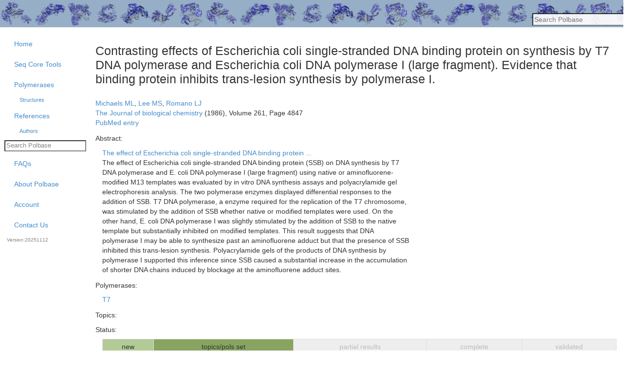

--- FILE ---
content_type: text/html; charset=utf-8
request_url: https://polbase.neb.com/references/4627
body_size: 15675
content:
<!DOCTYPE html>

<html xmlns="http://www.w3.org/1999/xhtml" xml:lang="en" lang="en">
  <head>
    <meta charset="utf-8" />
    <meta http-equiv="X-UA-Compatible" content="chrome=1" />
    <meta name="Description" content="Contrasting effects of Escherichia coli single-stranded DNA binding protein on synthesis by T7 DNA polymerase and Escherichia coli DNA polymerase I (large fragment). Evidence that binding protein inhibits trans-lesion synthesis by polymerase I." />
    <title> Polbase - Reference: Contrasting effects of Escherichia coli single-stranded DNA binding protein on synthesis by T7 DNA polymerase and Escherichia coli DNA polymerase I (large fragment). Evidence that binding protein inhibits trans-lesion synthesis by polymerase I. </title>
    <meta name="csrf-param" content="authenticity_token" />
<meta name="csrf-token" content="9E8rfnrg1y9_y5hF9svbSFPWaoZOV7aI9MED8WoHUwi-cEMHgF7HFz9m7xkudRVtXTjMh4No5IkRoww_WE9Slw" />
    <script type="importmap" data-turbo-track="reload">{
  "imports": {
    "application": "/assets/application-7d182f821903018c89d1824cf323e71152d2bbc3e222005ac70aa4b25d3ca7d9.js",
    "@hotwired/turbo-rails": "/assets/@hotwired--turbo-rails-deceda558a487af32a8e12c5daeb0fc0d15c693561b9aca9a3d27cd81ab483b5.js",
    "@hotwired/turbo": "/assets/@hotwired--turbo-4670e5181a0ae4cd53ac9fdc28f9e0a74aae8cabea38a185145f7781c5fa61cf.js",
    "@rails/actioncable/src": "/assets/@rails--actioncable--src-0778de7828234a088b90fb5498259ffa3b855d2a89459e63741dd69f677339c2.js",
    "jquery": "https://cdn.jsdelivr.net/npm/jquery@3.7.1/dist/jquery.js",
    "datatables.net": "https://cdn.datatables.net/v/bs-3.3.7/jszip-3.10.1/dt-1.13.8/af-2.6.0/b-2.4.2/b-colvis-2.4.2/b-html5-2.4.2/b-print-2.4.2/cr-1.7.0/date-1.5.1/fc-4.3.0/fh-3.4.0/kt-2.11.0/r-2.5.0/rg-1.4.1/rr-1.4.1/sc-2.3.0/sb-1.6.0/sp-2.2.0/sl-1.7.0/sr-1.3.0/datatables.min.js",
    "vfs_fonts": "https://cdnjs.cloudflare.com/ajax/libs/pdfmake/0.2.7/vfs_fonts.js",
    "jquery-ujs": "/assets/jquery-ujs-9e0dec088a8a89f936734254f89230d83895c346ecee0ac3db55d931ddf41030.js",
    "jquery-ui": "/assets/jquery-ui-9c93537b58e1bac14b08f377da315d7c1e5fc6a8d2934eb0866d205b9bf92052.js",
    "jquery-cycle": "/assets/jquery-cycle-0a0429c8186395d258247e40f090b0fe1836113ba5a2e41a8d772c2b4509f9e6.js",
    "clipboard": "/assets/clipboard-90e4dc523c2b03c3455a0fbd8a56f76fbcf720363dc8b8d12c12b6eeb7b4bd97.js",
    "bootstrap": "/assets/bootstrap-eaf99a0ea8fc028ea971d199efc1eb1208f174ce784d4cc888bcd8410934db02.js",
    "google-palette": "/assets/google-palette-390b11d807ac1f54aed95131327421cae83ff053ebccfcbef7cbad8d440cd471.js",
    "jszip": "/assets/jszip-161f517b17c5faeb0fca8357a4d461393969dbaac6cc3fcbc8de39d20bcfb330.js",
    "buffer": "/assets/buffer-0598f30b2b66336fc4c031a1ae30e4622ddf5ec06d976890a6bed5cc82b44122.js",
    "core-util-is": "/assets/core-util-is-546b4c884305dcd800c09ffbc795db06c0d1374965f6c2b3842ab4722148844e.js",
    "immediate": "/assets/immediate-e4aad22a132b868a97239fd06aadf1bf66e5d7b3422d212c07965aca714f92bb.js",
    "inherits": "/assets/inherits-3023f8865bba5158b84ed538dc07634e010432deed795424f596772824b97731.js",
    "isarray": "/assets/isarray-3736298af618ff36a197b77e35c1869050b76dc2c12a46110eb4fefeffeeb69f.js",
    "lie": "/assets/lie-c763f81c064a43f22eb5b24f8f85f86a1a134bbb68fcf484db0c8019470b8b5c.js",
    "pako": "/assets/pako-ebc7cec86695cb27d9d34f3ed0d770869229d1237e3fbaf1dd184308a6329910.js",
    "process-nextick-args": "/assets/process-nextick-args-02dea77db9c57a21fcf175a39d0f297988e8b510011c75272740ce9e94900a2b.js",
    "readable-stream": "/assets/readable-stream-fe8ffffd74bbd28187231b3302d1bc87e4f3a6eb9e7cb8daa39db9e5bdcb2eb4.js",
    "safe-buffer": "/assets/safe-buffer-2498701a0d520a704ba3ea0e64d705a284805f80bb9f29bcba8ea430e70e9cd0.js",
    "setimmediate": "/assets/setimmediate-838777730136005513e61e06f3ae54f52496e3316ed23d7fce97e4a50c8ce1ab.js",
    "string_decoder": "/assets/string_decoder-0b0c0187c0fd115743f10943a28aebb168c397dcb580f1338d96328eeb8fe775.js",
    "util-deprecate": "/assets/util-deprecate-0e464fbb602ddabd9bb4c211777cbfd2a1fe5646c33370193f315f90baaa30bd.js",
    "loader-utils": "/assets/loader-utils-c12f0158ed652b18c41a33a971b498c68d18ee514d1454fdeb97faf015919db4.js",
    "crypto": "/assets/crypto-af808db14dbb5c935e8818506c8d8a2271ba191ad9954c21fb262884126926ac.js",
    "pdfmake": "/assets/pdfmake-3575fbe54f3f8832dfd887073f716251dea4737c34810aeca3f9945ae98ff63f.js",
    "plotly.js-dist": "/assets/plotly.js-dist-083c6924dd87b168d526b255a3681f41cef519cfefa383876f38d6757d681a85.js",
    "popper.js": "/assets/popper.js-181a761bbba38c953eb46246569cacfb188e53b187707f0ad99dd87180c95308.js",
    "raphael": "/assets/raphael-d2b4ada4e3d66d27a2940301625e35d7c1346e54cc1f8460c6e2a2cc43757ee0.js",
    "select2": "/assets/select2-07b9ee04c14c921c0218ef9b3b4bcdfd50ff86ab81991fa30e41cfedb47bfe6e.js",
    "underscore": "/assets/underscore-0c854e09b07ec12afebea7b07d834e3f6411a7f026ee442ae3b05730e73eb44f.js",
    "core-js": "/assets/core-js-33b8fd09fd68122a8d42c1066c5f139c4ecbe68753a2ab91ebd89cb19649e782.js",
    "plate-map": "/assets/plate-map-90b78adac9963e6a5f5d98dd75777e2a2934048f682100504272921f16d6bd9d.js",
    "svgjs": "/assets/svgjs-980cf88207655d978cf7cc3369a5917e6f7f56dd528865bdcb5f532ba5a12c07.js",
    "js/add_item": "/assets/js/add_item-c3e7084d310bb340d8d73c2c3bcc5ca2ebbb422853bb969053f834c3ee4e44c2.js",
    "js/core": "/assets/js/core-06beef757173e330cd907c856e422cbf8861c014a108c3ae209d9fca3e0d9409.js",
    "js/datatables": "/assets/js/datatables-b5e8b3d8e7349d7238d9f84aec4097c9a4c71df05c8da3894c521da04e948b5d.js",
    "js/define_dialog": "/assets/js/define_dialog-7a7d9898cb9accbe96bafbfab2eba99bf8ac42f80e9c7bef5fef386f933a08ce.js",
    "js/embedded_search": "/assets/js/embedded_search-bb1a10efcdd29b584701ef1a131fa1af76d29e699e87bdc43f90a1ce840fb569.js",
    "js/eutils": "/assets/js/eutils-6d7e498d165ef546593c07c1f6ab5bbb66eed9b276d1d93334c8652dda831ee0.js",
    "js/heroku_product_selector": "/assets/js/heroku_product_selector-a6eaa8aeb4d113355781d10978a88d5dc53a11921773acc09c77c308c7e645b1.js",
    "js/increment_rails_number": "/assets/js/increment_rails_number-f29a39b431eedf500bf55a295a07d4edf462d22be5ca40ac5afae66e475fb75d.js",
    "js/load_select_list": "/assets/js/load_select_list-86fbb09ab767a48964d518a7cd0f366019cd91055d822ed51f327a99c608107b.js",
    "js/page_help": "/assets/js/page_help-1f77e2d2b9a6f7196bc8f9fadde29b21e2b7310e007416a6fbe21ecbcb8ccbbc.js",
    "js/plate_map_helper": "/assets/js/plate_map_helper-926115b458959ff6d4987aea48a152949ffa928459786ceb80e632a8bfa9a85e.js",
    "js/polymerases_autocomplete": "/assets/js/polymerases_autocomplete-d3baa1bcc948734a9644882a60ac37e99bf474c83c0875db8043ac745b37cdea.js",
    "js/product_lot_selector": "/assets/js/product_lot_selector-b4342850fc90da65ba57e1e4cbafe0389ebf7eff4d3ad40d1d0c42bb9958f2cb.js",
    "js/reference_by_year_chart": "/assets/js/reference_by_year_chart-1166f32b43bb2b4c1d5c673ebdea6816d8926f73ef3298fb70f9435f3cc16c3b.js",
    "js/render_trace": "/assets/js/render_trace-8ca022c1cb7dd6a64938fab2f8ed3e25d446625262de6a3e3626d45ab06a52eb.js",
    "js/set_confirm_unload": "/assets/js/set_confirm_unload-de547190dea9363763107bb29b1b773f4313618d8870d3c7015e62f7759bc0ce.js",
    "js/stacked_bar_chart": "/assets/js/stacked_bar_chart-d6b3d7a58ab968bfa626615d97a6c8bfd98808940a8f4c2000eff2f574a2d8ad.js",
    "packs/abi_qpcr_experiments": "/assets/packs/abi_qpcr_experiments-dbd4bc27748faadea288e567be0a4d86a71972506f051affb100d1c64cb9d656.js",
    "packs/abi_qpcr_experiments_index": "/assets/packs/abi_qpcr_experiments_index-1924998a54634a9130705d836ab9821cc85e91ae5e24a764da11453f1e886a48.js",
    "packs/advanced_search": "/assets/packs/advanced_search-8182a44f0e4ab4793db07bca638a3e642c5c993a92f8d70f1beda0e2f3f64cad.js",
    "packs/amplicon": "/assets/packs/amplicon-8bdf149594a4804db1d23f4a15197e45922f27e98cfc267de1e178c11b633d8e.js",
    "packs/amplicon_matrix": "/assets/packs/amplicon_matrix-c427611b0172338c3d0f0895afa08dea700d31875b04595898baf05233152921.js",
    "packs/analysis_group": "/assets/packs/analysis_group-d40dfb31a2ef65887b27e81cf22900866db717e1164ceb49a72e82be2565a338.js",
    "packs/announcement": "/assets/packs/announcement-2ce2f41b9a9b16866f8a65ce554e0691f7fe5f4db6b0ab5cac2b0c335106ba06.js",
    "packs/author_show": "/assets/packs/author_show-2ef77f53ac27421c1b7115c2848b8960ad0eb710cbb2886488cea61db1ee4c25.js",
    "packs/automation_experiment": "/assets/packs/automation_experiment-d2ba8a5eec5c89af6c122df200805903708c92ac55fef98714542bcd07c1b2ed.js",
    "packs/bio_rad_qpcr_experiments": "/assets/packs/bio_rad_qpcr_experiments-94be23db10911d3844e8e89782dbe5fd628dbffaa63c76f57d9419007db9eff8.js",
    "packs/bio_rad_qpcr_experiments_index": "/assets/packs/bio_rad_qpcr_experiments_index-14b4e84bee3e2892f60df4b30acdaeb079166798c5b2f4c3d20275a3b39f3bbb.js",
    "packs/bio_rad_qpcr_experiments_lamp": "/assets/packs/bio_rad_qpcr_experiments_lamp-e127a92a6919784b3692e602193e519c778638e67dbc1c6e1da76cc8df4dd721.js",
    "packs/caliper_results": "/assets/packs/caliper_results-25ce1e2726b575357132380e1b873cb983666843110e96c5a36b7e0a05614c71.js",
    "packs/ce_bin_set": "/assets/packs/ce_bin_set-7b02f71766988d3bd5563a3ffecf3e9f5211bbb1dd44a02e046b095cbe7e4422.js",
    "packs/ce_bin_set_form": "/assets/packs/ce_bin_set_form-ce3179d3667962725571d74c4c232db3737ba0411f33187aa49b9a5f191c6144.js",
    "packs/ce_bin_set_index": "/assets/packs/ce_bin_set_index-d70d0196b3637a231beb6c2b1fe39af2f5115e96dd5816e79279e254c582a79a.js",
    "packs/ce_bin_set_show": "/assets/packs/ce_bin_set_show-cab749bbe2d2f2d1ce9ebf3a88a0121449758572ff0642ca713c2fb6169688d7.js",
    "packs/ce_exo_product_result": "/assets/packs/ce_exo_product_result-1e9702290ec296bd579c1b2d8390039bbc2efc7dc1b531c4ff30a08e007d75e6.js",
    "packs/ce_experiment": "/assets/packs/ce_experiment-c4e69ce73a18e05909bddb526c22908bea051232fb034ab2176e2713e0d7de2d.js",
    "packs/ce_experiment_index": "/assets/packs/ce_experiment_index-09ae5e28a3a33fda8c21c0e0ce5655773dd1a2e443377b182ab717418ee7270b.js",
    "packs/ce_experiment_show": "/assets/packs/ce_experiment_show-c6a8311ac0ff6ba5f169f742cc020e74aa8cda538ed0a3531d7ea367d103cd00.js",
    "packs/ce_experiment_titer_results": "/assets/packs/ce_experiment_titer_results-218eee8685b1fc2eed1ee261f03a379d9e8ea6573ceb1be00a2cc45e0204c7ed.js",
    "packs/ce_result_index": "/assets/packs/ce_result_index-d8eef1d56320a111bd6d8533738ff8adc7f88af02f8b264bffbacaa706bfa270.js",
    "packs/common_questions": "/assets/packs/common_questions-480fb9c785a5e336d538b8b4411223f94c3f8fe3405e0eb4a0d9673f7798386b.js",
    "packs/condition": "/assets/packs/condition-0f4b941e835840d30c1fbfd18fc01be9f3b668acf4c8b2a22c473197afd8fa5e.js",
    "packs/condition_groups": "/assets/packs/condition_groups-2182e83159ededb32b9b0c1c0c5e8a84a359d62d617b47cecf7dceab7a449b03.js",
    "packs/core_submission": "/assets/packs/core_submission-7cfa6195b9990417ddc641547e6c9f70a8ff6f67a9fb1e15f8ec2d2e63feef08.js",
    "packs/core_submission_form": "/assets/packs/core_submission_form-79ccf61485b1ccdae3e3fbd78b876f9cd5114657ecc00738ec594890d4d6f648.js",
    "packs/core_submission_show": "/assets/packs/core_submission_show-ea4e26c67b582c495a2712c4ddcfde5ae54b5090a8c2e02dc34b94cd9c2d8335.js",
    "packs/cycling_condition": "/assets/packs/cycling_condition-2c5f9681022086269bd92284cecf17614a25747dd9ba0048d64b9533bd1f9d64.js",
    "packs/cycling_conditions_index": "/assets/packs/cycling_conditions_index-3a06c6dfab430b457fb88a0e248e36c32a69c586c71b40ebcc6fc4ecc7749f40.js",
    "packs/dna_caliper_experiment": "/assets/packs/dna_caliper_experiment-2af5385321c93e9dde410a55d3aa599a3680ac5d80bcf779e4be651341051f8d.js",
    "packs/dna_caliper_experiment_index": "/assets/packs/dna_caliper_experiment_index-f2df1a62c0e0ac91cda39931b752d57e3a0cfaddd58a62d0768079a633798a38.js",
    "packs/dna_caliper_experiment_show": "/assets/packs/dna_caliper_experiment_show-948c58aab628198cfbac3c8b97ce7c5da97e689ce4b18193727a54d95925d13a.js",
    "packs/dpcr_experiments": "/assets/packs/dpcr_experiments-da1366050712a6d63a44a923c37567cf4205c7ea5cb03191f226bb56e821a860.js",
    "packs/ebase": "/assets/packs/ebase-9dd06f68bd7de015017c9221476b1003b59f4abf42a9c7253c0022d9c30dc6c3.js",
    "packs/experiment_group_show": "/assets/packs/experiment_group_show-700da44ff0c4f9ed1000d44350f725aad8f31920c0f24f57b4c45e6aa68740bc.js",
    "packs/experiment_show": "/assets/packs/experiment_show-a6164b28c6fbc68d19c5bd854db089b153e486374f1d0a71f2ef84f1d6c1fb5f.js",
    "packs/five_star": "/assets/packs/five_star-6aa8bf5a11bd942f3269eb2ee5ff36b2d3c4b3c1eabc7e667c6f786da8488979.js",
    "packs/fluorophores": "/assets/packs/fluorophores-fa6ef9f4bfd8904d7f9d2db60824459aca6a339b984e09d8c42d220b76989992.js",
    "packs/import_items_index": "/assets/packs/import_items_index-f18a9c0b43290ea05f82e03d077e6d58979d97c81f5c7ef26e8686886c491979.js",
    "packs/journal": "/assets/packs/journal-e096c36264f876a3dab511fdcb0908017f71ebb5a0f496f373c5248a0ccab8d6.js",
    "packs/login": "/assets/packs/login-06f13ef3b0a75bb8cd706d1e6a419f47f2d3e1dfd9e5fe9b5704f8f98cff8a7e.js",
    "packs/module_diagram": "/assets/packs/module_diagram-5f4dbc0f8a24204e39936d1b74b06c8fda279971af38f98baf6fac2ed4382594.js",
    "packs/next_steps": "/assets/packs/next_steps-9108a889a169117f8a53b6ef121bb5d006b293d0f24b2d286b4f82d6a483a3bf.js",
    "packs/oligo": "/assets/packs/oligo-f419ff46b7ddcdbee1b915697d43122803ff66dfa95657e2bd405b3a78c2a36b.js",
    "packs/oligo_lot": "/assets/packs/oligo_lot-9018b795ae889e451f0120a485348744bc9169dfd48ad4f2d4eec7e809cba23d.js",
    "packs/oligo_lot_index": "/assets/packs/oligo_lot_index-6ff118b8e839431d836a513cc7da6f6d9c0d7f04aeaff4b17114304548fc5e0d.js",
    "packs/patent": "/assets/packs/patent-96ac71ce52936b1e360a15f73774d06f808d4839ab31346dd08d34cbb83b4f57.js",
    "packs/pcr_experiment": "/assets/packs/pcr_experiment-0d395c14ef8375f7c988b7edc7b9d7fae66cd813a91d634e43a108bba404fe4b.js",
    "packs/pcr_experiments_index": "/assets/packs/pcr_experiments_index-c8faa51c6e2c6a73540f2a77978d246645094f81bbd51cfca05b79040fa83e16.js",
    "packs/pcr_template_lot": "/assets/packs/pcr_template_lot-c516d9feffd20ee04ecdae9ee0faaaed2e5854c984aaa84ddef83e81a5db5d50.js",
    "packs/plate_reader_experiment": "/assets/packs/plate_reader_experiment-7da815b9e92e95f3a94384ec6e054e3e96b72fc93b54167e2786257e525cf9f1.js",
    "packs/pol_chooser": "/assets/packs/pol_chooser-bed75150e1ff069b6dc6187745ce10725ef5b0ffa49343aa72133b25a94d482f.js",
    "packs/polymerase": "/assets/packs/polymerase-e7bb761e46c1091795a480240f0a70e63077cba8092c01cd7ab6860dbfeccd31.js",
    "packs/polymerase_group": "/assets/packs/polymerase_group-c9100792cdb3f3ec42a4c2acd49d4e564a25ab8b2b6cd37cc5848af6ae04b912.js",
    "packs/polymerase_index": "/assets/packs/polymerase_index-6d741756a682bf3dafcce14bc393b34d3090ed5b00de956378cdc358b24d58c8.js",
    "packs/polymerase_show": "/assets/packs/polymerase_show-213f16aefff7d05f2ae17a24530bf813a2c2701cddffae662f25810c57b6bc85.js",
    "packs/product_qc_threshold": "/assets/packs/product_qc_threshold-de88c5397687e1cb9a296f7a3c0ecb634b1a4b49e2f48ea278b947ba6177e0f6.js",
    "packs/product_result": "/assets/packs/product_result-6b9ae5b23b81f46d69ec9eafad44e829ba274131c4ec31c1fc12d43c4226cf64.js",
    "packs/products": "/assets/packs/products-cfc9c49995406603897c4d673e2db1761a20e30e696aec6da421415e6230708d.js",
    "packs/protein_caliper_experiment": "/assets/packs/protein_caliper_experiment-22f44f3a03eab1e469d8b9a8f9b4e99073d70a3e6ed155410a94a135775b3859.js",
    "packs/protein_od_concentrations": "/assets/packs/protein_od_concentrations-eb2de20039556a216f34635dbd828e2d783543b9384bead8f2f5d4de275061ee.js",
    "packs/protein_purities": "/assets/packs/protein_purities-00a9abd0c8500947a81e594ebb95c12ffeaaa21dcbcd077c0bce9a754b836828.js",
    "packs/protocol": "/assets/packs/protocol-4ce78a62c2acf3931360e782b7f5e06dacfabde5c77f2a09384905ede76f592b.js",
    "packs/purification_columns": "/assets/packs/purification_columns-16b096f76b68490da5d5f42a163aac8c1e49f1001f945ec65499f2a25df80894.js",
    "packs/purification_steps": "/assets/packs/purification_steps-23beed3c184db1112a0a9a463d31159b66be6cc9c766635451b2e08004513195.js",
    "packs/qc_ce_exo_analysis_modes": "/assets/packs/qc_ce_exo_analysis_modes-7d85c5c9f4aee1f10795c22092f0c2d84e05fce24f7563a5e6ba6dae58721a9d.js",
    "packs/qc_ce_exo_experiment": "/assets/packs/qc_ce_exo_experiment-91cbe37eaad5a2f8c1395684b601a8de43c77921d0cb6b61c4bf0da22c9a3adf.js",
    "packs/qc_ce_exo_experiment_index": "/assets/packs/qc_ce_exo_experiment_index-53c5205c7d54cc05a38d33e96af386a61d128c79fa8d59e2e734af303d790a7f.js",
    "packs/qc_ce_exo_experiment_show": "/assets/packs/qc_ce_exo_experiment_show-d3a9f753df321fc9df72e30de3d782ad2968dc1645036c8d305d8e55cfaf0007.js",
    "packs/qc_ce_exo_experiment_upload": "/assets/packs/qc_ce_exo_experiment_upload-2a2b25132c20938a2163b4a9715a7a700c9b7d7f004c288df289ab73af8fe3ed.js",
    "packs/qc_ce_exo_raw_results": "/assets/packs/qc_ce_exo_raw_results-0f454fbb3f515b6cebec153447546ed2b5b4c1b20820c7ab21cddd1885764350.js",
    "packs/qc_ce_exo_sample_test_group_form": "/assets/packs/qc_ce_exo_sample_test_group_form-2b5feda86ddcc5bffc9673e07566147f28573f0ef6219d2ff87b6e90b948b9c0.js",
    "packs/qc_ce_exo_sample_test_groups": "/assets/packs/qc_ce_exo_sample_test_groups-561053bb6d9528ef872f3828543e23d8e0869750982100ad46fd59df72f3b787.js",
    "packs/qc_mass_specs": "/assets/packs/qc_mass_specs-f583fa0e6da0435eece02cfcf4f4438c8a41a3f9e2cd4322836c77205a65322d.js",
    "packs/qc_qpcr_experiment_upload": "/assets/packs/qc_qpcr_experiment_upload-7a25ac731fabb48644a87cf470ff5f44769af0e69a34043123e6caf510dc3684.js",
    "packs/qc_qpcr_sample_test_group": "/assets/packs/qc_qpcr_sample_test_group-f256e03947660e94cfbb6b6afe4c32924894e355c83d218872ce2fea916e63fe.js",
    "packs/qc_request": "/assets/packs/qc_request-c5ebe251ae6b1e97d712295fb2705f6224751144ecf92327bf22554fad75a70f.js",
    "packs/qc_request_failures": "/assets/packs/qc_request_failures-528eb132b07b6299502dc9dacfcfcb2ef47ce30d8fc74d4ca36338d326f1ff6b.js",
    "packs/qc_request_form": "/assets/packs/qc_request_form-7d3fbd2702d8d2e9b5b3f9dd4b2ebd3ec6fa5aa3ff5f67245a1683cee16dc3fe.js",
    "packs/qc_sample_form": "/assets/packs/qc_sample_form-617d5ad8672f1d898cbca3f8df4624f22d2100c587d238de411637efd64efb7a.js",
    "packs/qc_tools": "/assets/packs/qc_tools-787f8680e28bac17eb2f9a8fab34ebde2a3db1d93dea62bf14a02c09bbc24e77.js",
    "packs/qpcr_experiment": "/assets/packs/qpcr_experiment-b63156c9ffec2f5bd0c86fb5eef793fe715b467dd27d54a806a2e5912d6d921d.js",
    "packs/qpcr_experiment_edit": "/assets/packs/qpcr_experiment_edit-b94234df875df04fd211fae06b0c0a34a3e01fe0eb2b4bd75631b533d2637b9d.js",
    "packs/qpcr_experiment_index": "/assets/packs/qpcr_experiment_index-a64f89faeb8ac173e5fc6d430327675482fa95283147dfb1d29b08232bb6a640.js",
    "packs/qpcr_experiment_show": "/assets/packs/qpcr_experiment_show-fa8aa96d35829e43b6f288b8d75b4e2094a5a79e01e3922d4268d6187d18efab.js",
    "packs/qpcr_result": "/assets/packs/qpcr_result-64fb21a6f9804b48a8bdebb72ddc3b21caa7445846a9b795e301b1e82696c81f.js",
    "packs/question": "/assets/packs/question-0593cbc149f4699fd1717573d7ed788814a6de9b4b7ab9173ad1805ea7329388.js",
    "packs/question_show": "/assets/packs/question_show-25b9247d45304fd3b77b819565d22d435c75b528ec1968b1569332b903c7bace.js",
    "packs/reagent_form": "/assets/packs/reagent_form-eda175c5fa0efbfe06fbca0e841c9d2e826c0cb931967f63e52749a1011e1785.js",
    "packs/reagent_lots": "/assets/packs/reagent_lots-575a36ddd6d7c125072ab3784e619e739f53cf8bf35675c02dbeda7dffb6be98.js",
    "packs/reagent_lots_index": "/assets/packs/reagent_lots_index-15f75010c1c44bd23e944778e702c45aca1598910538a6212ca1ea076059fda8.js",
    "packs/reagent_new": "/assets/packs/reagent_new-b7718cbc9d701eefd5c0168fe82f6cdb5db04a5dd67c7d91db12b7057685b751.js",
    "packs/reagents": "/assets/packs/reagents-1cf7e220624be8f01dbdf48db50a42ec8913e628503408a956cd9f03f657dd90.js",
    "packs/ref_set": "/assets/packs/ref_set-ad38b39ef8d37e1cd52444f3318bb8a8ad1924ef37a8ea06b7413c86397865c7.js",
    "packs/reference": "/assets/packs/reference-53cf0502c7e28f4c1d35f0d019f1e23a7a16e5d8f05e20afed21398d34333cbb.js",
    "packs/reference_browse": "/assets/packs/reference_browse-e5394582d5a90fe72f2366d2591d8e54266db5f1c8704c7cafc62a9773a15e82.js",
    "packs/reference_complete": "/assets/packs/reference_complete-b7a9e5fc33334ac2c46060b96a7d7ddeb7bb3a7fe19159541ab914ef548b38ac.js",
    "packs/reference_index": "/assets/packs/reference_index-de625a32b03f42a3a29b15fa24b040b86d2d952eeac9a5dbe6f6b582a8d3af4f.js",
    "packs/reference_show": "/assets/packs/reference_show-817ff972522f1f14ab06b1044fd714d4f9f33d26c62d924f4d97fa9dad34a798.js",
    "packs/reference_validation": "/assets/packs/reference_validation-3f2e8c7d8bcfb4f7ecb4fa7ebbcb54c5893bb07584c1adc333beae918d26cae4.js",
    "packs/resin_screen": "/assets/packs/resin_screen-74faa1a7d50a1792b054257e6959d7ced395a1ef9bcd81db9a806e852b433939.js",
    "packs/result": "/assets/packs/result-4644040f799519a590f029b59dd86d77bdf482f67015e4f685b33927d1e8f356.js",
    "packs/results_review": "/assets/packs/results_review-bfacd3935d26c092c8e2a6cff4694c4cd1c3ee6df9f43b6b5b8ca28e294c5a2f.js",
    "packs/rnase_activity_gels": "/assets/packs/rnase_activity_gels-70d043f164fe41c6452f1a4885a232e13d1a4d7441b5e956de123c38b5edc5f0.js",
    "packs/sanger_experiment": "/assets/packs/sanger_experiment-3b581d1c030fcde64b3de84c59de229d8720eff7d83aad0c738f1c6efa0d1704.js",
    "packs/screenings": "/assets/packs/screenings-787f8680e28bac17eb2f9a8fab34ebde2a3db1d93dea62bf14a02c09bbc24e77.js",
    "packs/search": "/assets/packs/search-4461cf976fdd73fd6191a354bf85906aa767ed3a74291ff29fa948d48521d173.js",
    "packs/seq_core_tools": "/assets/packs/seq_core_tools-cca93f86a1a707ec1e69895cd3d203fa999a06b35f38a3f0fad988989ba9fbfe.js",
    "packs/stm_test_form": "/assets/packs/stm_test_form-aa4335fec82de77b95d7d81e6940febaf30f683c7788b8d105140c3ffe8ad642.js",
    "packs/structure": "/assets/packs/structure-c43eda0c78750fb2be2de76c00a3a07a4bfa6548f7c42f422746ea0ace6f83b3.js",
    "packs/structure_index": "/assets/packs/structure_index-4c6a73d8817c72a2ce4d662773479f69475644b3c5f0966d32b2dedda40d7cea.js",
    "packs/tablesetup_simple": "/assets/packs/tablesetup_simple-31c722fcb1d34c7453fd6fed77356b74ad4232ea3d5b064320a6538b6c0daa93.js",
    "packs/uncle_experiment": "/assets/packs/uncle_experiment-a74d0069c9d509c24b52300f5c402e7d68e6a43e678f80ec29d7a43d1888783a.js",
    "packs/user": "/assets/packs/user-8317a0cc227f3386a21671e62d0791b3c3286cbaa74a106959009aac478879c4.js",
    "packs/user_show": "/assets/packs/user_show-7035ef426d98f50808f790cacfbe6d06b69247de233d5fee82c1e60e96dcabff.js",
    "packs/welcome": "/assets/packs/welcome-9960790bb875636f4f92da21f1f30afddb506f1e03a9b7671e7230d5c2d27064.js",
    "packs/well_set": "/assets/packs/well_set-29612dccce6194486e7dc8a6c18fc1323c2a99d9e674004ada58325f24a9d7df.js",
    "packs/well_set_index": "/assets/packs/well_set_index-e7d9ec7cf263bbaba7ac6ed0ffb2a273858ee9b1de9285edc571a3aba10ae249.js",
    "packs/well_set_wells": "/assets/packs/well_set_wells-082ca99f627f327271c3b2cc6c5ff6ea1309faa04e5f3eff8e69cc4326a974e9.js",
    "packs/well_set_wells_create_plate_map": "/assets/packs/well_set_wells_create_plate_map-40254fdee6ff575acea2496d3f374c37510739a7b347eaff730a7afc19189691.js"
  }
}</script>
<link rel="modulepreload" href="/assets/application-7d182f821903018c89d1824cf323e71152d2bbc3e222005ac70aa4b25d3ca7d9.js">
<link rel="modulepreload" href="/assets/@hotwired--turbo-rails-deceda558a487af32a8e12c5daeb0fc0d15c693561b9aca9a3d27cd81ab483b5.js">
<link rel="modulepreload" href="/assets/@hotwired--turbo-4670e5181a0ae4cd53ac9fdc28f9e0a74aae8cabea38a185145f7781c5fa61cf.js">
<link rel="modulepreload" href="/assets/@rails--actioncable--src-0778de7828234a088b90fb5498259ffa3b855d2a89459e63741dd69f677339c2.js">
<link rel="modulepreload" href="https://cdn.jsdelivr.net/npm/jquery@3.7.1/dist/jquery.js">
<link rel="modulepreload" href="https://cdn.datatables.net/v/bs-3.3.7/jszip-3.10.1/dt-1.13.8/af-2.6.0/b-2.4.2/b-colvis-2.4.2/b-html5-2.4.2/b-print-2.4.2/cr-1.7.0/date-1.5.1/fc-4.3.0/fh-3.4.0/kt-2.11.0/r-2.5.0/rg-1.4.1/rr-1.4.1/sc-2.3.0/sb-1.6.0/sp-2.2.0/sl-1.7.0/sr-1.3.0/datatables.min.js">
<link rel="modulepreload" href="https://cdnjs.cloudflare.com/ajax/libs/pdfmake/0.2.7/vfs_fonts.js">
<link rel="modulepreload" href="/assets/jquery-ujs-9e0dec088a8a89f936734254f89230d83895c346ecee0ac3db55d931ddf41030.js">
<link rel="modulepreload" href="/assets/jquery-ui-9c93537b58e1bac14b08f377da315d7c1e5fc6a8d2934eb0866d205b9bf92052.js">
<link rel="modulepreload" href="/assets/jquery-cycle-0a0429c8186395d258247e40f090b0fe1836113ba5a2e41a8d772c2b4509f9e6.js">
<link rel="modulepreload" href="/assets/clipboard-90e4dc523c2b03c3455a0fbd8a56f76fbcf720363dc8b8d12c12b6eeb7b4bd97.js">
<link rel="modulepreload" href="/assets/bootstrap-eaf99a0ea8fc028ea971d199efc1eb1208f174ce784d4cc888bcd8410934db02.js">
<link rel="modulepreload" href="/assets/google-palette-390b11d807ac1f54aed95131327421cae83ff053ebccfcbef7cbad8d440cd471.js">
<link rel="modulepreload" href="/assets/jszip-161f517b17c5faeb0fca8357a4d461393969dbaac6cc3fcbc8de39d20bcfb330.js">
<link rel="modulepreload" href="/assets/buffer-0598f30b2b66336fc4c031a1ae30e4622ddf5ec06d976890a6bed5cc82b44122.js">
<link rel="modulepreload" href="/assets/core-util-is-546b4c884305dcd800c09ffbc795db06c0d1374965f6c2b3842ab4722148844e.js">
<link rel="modulepreload" href="/assets/immediate-e4aad22a132b868a97239fd06aadf1bf66e5d7b3422d212c07965aca714f92bb.js">
<link rel="modulepreload" href="/assets/inherits-3023f8865bba5158b84ed538dc07634e010432deed795424f596772824b97731.js">
<link rel="modulepreload" href="/assets/isarray-3736298af618ff36a197b77e35c1869050b76dc2c12a46110eb4fefeffeeb69f.js">
<link rel="modulepreload" href="/assets/lie-c763f81c064a43f22eb5b24f8f85f86a1a134bbb68fcf484db0c8019470b8b5c.js">
<link rel="modulepreload" href="/assets/pako-ebc7cec86695cb27d9d34f3ed0d770869229d1237e3fbaf1dd184308a6329910.js">
<link rel="modulepreload" href="/assets/process-nextick-args-02dea77db9c57a21fcf175a39d0f297988e8b510011c75272740ce9e94900a2b.js">
<link rel="modulepreload" href="/assets/readable-stream-fe8ffffd74bbd28187231b3302d1bc87e4f3a6eb9e7cb8daa39db9e5bdcb2eb4.js">
<link rel="modulepreload" href="/assets/safe-buffer-2498701a0d520a704ba3ea0e64d705a284805f80bb9f29bcba8ea430e70e9cd0.js">
<link rel="modulepreload" href="/assets/setimmediate-838777730136005513e61e06f3ae54f52496e3316ed23d7fce97e4a50c8ce1ab.js">
<link rel="modulepreload" href="/assets/string_decoder-0b0c0187c0fd115743f10943a28aebb168c397dcb580f1338d96328eeb8fe775.js">
<link rel="modulepreload" href="/assets/util-deprecate-0e464fbb602ddabd9bb4c211777cbfd2a1fe5646c33370193f315f90baaa30bd.js">
<link rel="modulepreload" href="/assets/loader-utils-c12f0158ed652b18c41a33a971b498c68d18ee514d1454fdeb97faf015919db4.js">
<link rel="modulepreload" href="/assets/crypto-af808db14dbb5c935e8818506c8d8a2271ba191ad9954c21fb262884126926ac.js">
<link rel="modulepreload" href="/assets/pdfmake-3575fbe54f3f8832dfd887073f716251dea4737c34810aeca3f9945ae98ff63f.js">
<link rel="modulepreload" href="/assets/plotly.js-dist-083c6924dd87b168d526b255a3681f41cef519cfefa383876f38d6757d681a85.js">
<link rel="modulepreload" href="/assets/popper.js-181a761bbba38c953eb46246569cacfb188e53b187707f0ad99dd87180c95308.js">
<link rel="modulepreload" href="/assets/raphael-d2b4ada4e3d66d27a2940301625e35d7c1346e54cc1f8460c6e2a2cc43757ee0.js">
<link rel="modulepreload" href="/assets/select2-07b9ee04c14c921c0218ef9b3b4bcdfd50ff86ab81991fa30e41cfedb47bfe6e.js">
<link rel="modulepreload" href="/assets/underscore-0c854e09b07ec12afebea7b07d834e3f6411a7f026ee442ae3b05730e73eb44f.js">
<link rel="modulepreload" href="/assets/core-js-33b8fd09fd68122a8d42c1066c5f139c4ecbe68753a2ab91ebd89cb19649e782.js">
<link rel="modulepreload" href="/assets/plate-map-90b78adac9963e6a5f5d98dd75777e2a2934048f682100504272921f16d6bd9d.js">
<link rel="modulepreload" href="/assets/svgjs-980cf88207655d978cf7cc3369a5917e6f7f56dd528865bdcb5f532ba5a12c07.js">
<link rel="modulepreload" href="/assets/js/add_item-c3e7084d310bb340d8d73c2c3bcc5ca2ebbb422853bb969053f834c3ee4e44c2.js">
<link rel="modulepreload" href="/assets/js/core-06beef757173e330cd907c856e422cbf8861c014a108c3ae209d9fca3e0d9409.js">
<link rel="modulepreload" href="/assets/js/datatables-b5e8b3d8e7349d7238d9f84aec4097c9a4c71df05c8da3894c521da04e948b5d.js">
<link rel="modulepreload" href="/assets/js/define_dialog-7a7d9898cb9accbe96bafbfab2eba99bf8ac42f80e9c7bef5fef386f933a08ce.js">
<link rel="modulepreload" href="/assets/js/embedded_search-bb1a10efcdd29b584701ef1a131fa1af76d29e699e87bdc43f90a1ce840fb569.js">
<link rel="modulepreload" href="/assets/js/eutils-6d7e498d165ef546593c07c1f6ab5bbb66eed9b276d1d93334c8652dda831ee0.js">
<link rel="modulepreload" href="/assets/js/heroku_product_selector-a6eaa8aeb4d113355781d10978a88d5dc53a11921773acc09c77c308c7e645b1.js">
<link rel="modulepreload" href="/assets/js/increment_rails_number-f29a39b431eedf500bf55a295a07d4edf462d22be5ca40ac5afae66e475fb75d.js">
<link rel="modulepreload" href="/assets/js/load_select_list-86fbb09ab767a48964d518a7cd0f366019cd91055d822ed51f327a99c608107b.js">
<link rel="modulepreload" href="/assets/js/page_help-1f77e2d2b9a6f7196bc8f9fadde29b21e2b7310e007416a6fbe21ecbcb8ccbbc.js">
<link rel="modulepreload" href="/assets/js/plate_map_helper-926115b458959ff6d4987aea48a152949ffa928459786ceb80e632a8bfa9a85e.js">
<link rel="modulepreload" href="/assets/js/polymerases_autocomplete-d3baa1bcc948734a9644882a60ac37e99bf474c83c0875db8043ac745b37cdea.js">
<link rel="modulepreload" href="/assets/js/product_lot_selector-b4342850fc90da65ba57e1e4cbafe0389ebf7eff4d3ad40d1d0c42bb9958f2cb.js">
<link rel="modulepreload" href="/assets/js/reference_by_year_chart-1166f32b43bb2b4c1d5c673ebdea6816d8926f73ef3298fb70f9435f3cc16c3b.js">
<link rel="modulepreload" href="/assets/js/render_trace-8ca022c1cb7dd6a64938fab2f8ed3e25d446625262de6a3e3626d45ab06a52eb.js">
<link rel="modulepreload" href="/assets/js/set_confirm_unload-de547190dea9363763107bb29b1b773f4313618d8870d3c7015e62f7759bc0ce.js">
<link rel="modulepreload" href="/assets/js/stacked_bar_chart-d6b3d7a58ab968bfa626615d97a6c8bfd98808940a8f4c2000eff2f574a2d8ad.js">
<link rel="modulepreload" href="/assets/packs/abi_qpcr_experiments-dbd4bc27748faadea288e567be0a4d86a71972506f051affb100d1c64cb9d656.js">
<link rel="modulepreload" href="/assets/packs/abi_qpcr_experiments_index-1924998a54634a9130705d836ab9821cc85e91ae5e24a764da11453f1e886a48.js">
<link rel="modulepreload" href="/assets/packs/advanced_search-8182a44f0e4ab4793db07bca638a3e642c5c993a92f8d70f1beda0e2f3f64cad.js">
<link rel="modulepreload" href="/assets/packs/amplicon-8bdf149594a4804db1d23f4a15197e45922f27e98cfc267de1e178c11b633d8e.js">
<link rel="modulepreload" href="/assets/packs/amplicon_matrix-c427611b0172338c3d0f0895afa08dea700d31875b04595898baf05233152921.js">
<link rel="modulepreload" href="/assets/packs/analysis_group-d40dfb31a2ef65887b27e81cf22900866db717e1164ceb49a72e82be2565a338.js">
<link rel="modulepreload" href="/assets/packs/announcement-2ce2f41b9a9b16866f8a65ce554e0691f7fe5f4db6b0ab5cac2b0c335106ba06.js">
<link rel="modulepreload" href="/assets/packs/author_show-2ef77f53ac27421c1b7115c2848b8960ad0eb710cbb2886488cea61db1ee4c25.js">
<link rel="modulepreload" href="/assets/packs/automation_experiment-d2ba8a5eec5c89af6c122df200805903708c92ac55fef98714542bcd07c1b2ed.js">
<link rel="modulepreload" href="/assets/packs/bio_rad_qpcr_experiments-94be23db10911d3844e8e89782dbe5fd628dbffaa63c76f57d9419007db9eff8.js">
<link rel="modulepreload" href="/assets/packs/bio_rad_qpcr_experiments_index-14b4e84bee3e2892f60df4b30acdaeb079166798c5b2f4c3d20275a3b39f3bbb.js">
<link rel="modulepreload" href="/assets/packs/bio_rad_qpcr_experiments_lamp-e127a92a6919784b3692e602193e519c778638e67dbc1c6e1da76cc8df4dd721.js">
<link rel="modulepreload" href="/assets/packs/caliper_results-25ce1e2726b575357132380e1b873cb983666843110e96c5a36b7e0a05614c71.js">
<link rel="modulepreload" href="/assets/packs/ce_bin_set-7b02f71766988d3bd5563a3ffecf3e9f5211bbb1dd44a02e046b095cbe7e4422.js">
<link rel="modulepreload" href="/assets/packs/ce_bin_set_form-ce3179d3667962725571d74c4c232db3737ba0411f33187aa49b9a5f191c6144.js">
<link rel="modulepreload" href="/assets/packs/ce_bin_set_index-d70d0196b3637a231beb6c2b1fe39af2f5115e96dd5816e79279e254c582a79a.js">
<link rel="modulepreload" href="/assets/packs/ce_bin_set_show-cab749bbe2d2f2d1ce9ebf3a88a0121449758572ff0642ca713c2fb6169688d7.js">
<link rel="modulepreload" href="/assets/packs/ce_exo_product_result-1e9702290ec296bd579c1b2d8390039bbc2efc7dc1b531c4ff30a08e007d75e6.js">
<link rel="modulepreload" href="/assets/packs/ce_experiment-c4e69ce73a18e05909bddb526c22908bea051232fb034ab2176e2713e0d7de2d.js">
<link rel="modulepreload" href="/assets/packs/ce_experiment_index-09ae5e28a3a33fda8c21c0e0ce5655773dd1a2e443377b182ab717418ee7270b.js">
<link rel="modulepreload" href="/assets/packs/ce_experiment_show-c6a8311ac0ff6ba5f169f742cc020e74aa8cda538ed0a3531d7ea367d103cd00.js">
<link rel="modulepreload" href="/assets/packs/ce_experiment_titer_results-218eee8685b1fc2eed1ee261f03a379d9e8ea6573ceb1be00a2cc45e0204c7ed.js">
<link rel="modulepreload" href="/assets/packs/ce_result_index-d8eef1d56320a111bd6d8533738ff8adc7f88af02f8b264bffbacaa706bfa270.js">
<link rel="modulepreload" href="/assets/packs/common_questions-480fb9c785a5e336d538b8b4411223f94c3f8fe3405e0eb4a0d9673f7798386b.js">
<link rel="modulepreload" href="/assets/packs/condition-0f4b941e835840d30c1fbfd18fc01be9f3b668acf4c8b2a22c473197afd8fa5e.js">
<link rel="modulepreload" href="/assets/packs/condition_groups-2182e83159ededb32b9b0c1c0c5e8a84a359d62d617b47cecf7dceab7a449b03.js">
<link rel="modulepreload" href="/assets/packs/core_submission-7cfa6195b9990417ddc641547e6c9f70a8ff6f67a9fb1e15f8ec2d2e63feef08.js">
<link rel="modulepreload" href="/assets/packs/core_submission_form-79ccf61485b1ccdae3e3fbd78b876f9cd5114657ecc00738ec594890d4d6f648.js">
<link rel="modulepreload" href="/assets/packs/core_submission_show-ea4e26c67b582c495a2712c4ddcfde5ae54b5090a8c2e02dc34b94cd9c2d8335.js">
<link rel="modulepreload" href="/assets/packs/cycling_condition-2c5f9681022086269bd92284cecf17614a25747dd9ba0048d64b9533bd1f9d64.js">
<link rel="modulepreload" href="/assets/packs/cycling_conditions_index-3a06c6dfab430b457fb88a0e248e36c32a69c586c71b40ebcc6fc4ecc7749f40.js">
<link rel="modulepreload" href="/assets/packs/dna_caliper_experiment-2af5385321c93e9dde410a55d3aa599a3680ac5d80bcf779e4be651341051f8d.js">
<link rel="modulepreload" href="/assets/packs/dna_caliper_experiment_index-f2df1a62c0e0ac91cda39931b752d57e3a0cfaddd58a62d0768079a633798a38.js">
<link rel="modulepreload" href="/assets/packs/dna_caliper_experiment_show-948c58aab628198cfbac3c8b97ce7c5da97e689ce4b18193727a54d95925d13a.js">
<link rel="modulepreload" href="/assets/packs/dpcr_experiments-da1366050712a6d63a44a923c37567cf4205c7ea5cb03191f226bb56e821a860.js">
<link rel="modulepreload" href="/assets/packs/ebase-9dd06f68bd7de015017c9221476b1003b59f4abf42a9c7253c0022d9c30dc6c3.js">
<link rel="modulepreload" href="/assets/packs/experiment_group_show-700da44ff0c4f9ed1000d44350f725aad8f31920c0f24f57b4c45e6aa68740bc.js">
<link rel="modulepreload" href="/assets/packs/experiment_show-a6164b28c6fbc68d19c5bd854db089b153e486374f1d0a71f2ef84f1d6c1fb5f.js">
<link rel="modulepreload" href="/assets/packs/five_star-6aa8bf5a11bd942f3269eb2ee5ff36b2d3c4b3c1eabc7e667c6f786da8488979.js">
<link rel="modulepreload" href="/assets/packs/fluorophores-fa6ef9f4bfd8904d7f9d2db60824459aca6a339b984e09d8c42d220b76989992.js">
<link rel="modulepreload" href="/assets/packs/import_items_index-f18a9c0b43290ea05f82e03d077e6d58979d97c81f5c7ef26e8686886c491979.js">
<link rel="modulepreload" href="/assets/packs/journal-e096c36264f876a3dab511fdcb0908017f71ebb5a0f496f373c5248a0ccab8d6.js">
<link rel="modulepreload" href="/assets/packs/login-06f13ef3b0a75bb8cd706d1e6a419f47f2d3e1dfd9e5fe9b5704f8f98cff8a7e.js">
<link rel="modulepreload" href="/assets/packs/module_diagram-5f4dbc0f8a24204e39936d1b74b06c8fda279971af38f98baf6fac2ed4382594.js">
<link rel="modulepreload" href="/assets/packs/next_steps-9108a889a169117f8a53b6ef121bb5d006b293d0f24b2d286b4f82d6a483a3bf.js">
<link rel="modulepreload" href="/assets/packs/oligo-f419ff46b7ddcdbee1b915697d43122803ff66dfa95657e2bd405b3a78c2a36b.js">
<link rel="modulepreload" href="/assets/packs/oligo_lot-9018b795ae889e451f0120a485348744bc9169dfd48ad4f2d4eec7e809cba23d.js">
<link rel="modulepreload" href="/assets/packs/oligo_lot_index-6ff118b8e839431d836a513cc7da6f6d9c0d7f04aeaff4b17114304548fc5e0d.js">
<link rel="modulepreload" href="/assets/packs/patent-96ac71ce52936b1e360a15f73774d06f808d4839ab31346dd08d34cbb83b4f57.js">
<link rel="modulepreload" href="/assets/packs/pcr_experiment-0d395c14ef8375f7c988b7edc7b9d7fae66cd813a91d634e43a108bba404fe4b.js">
<link rel="modulepreload" href="/assets/packs/pcr_experiments_index-c8faa51c6e2c6a73540f2a77978d246645094f81bbd51cfca05b79040fa83e16.js">
<link rel="modulepreload" href="/assets/packs/pcr_template_lot-c516d9feffd20ee04ecdae9ee0faaaed2e5854c984aaa84ddef83e81a5db5d50.js">
<link rel="modulepreload" href="/assets/packs/plate_reader_experiment-7da815b9e92e95f3a94384ec6e054e3e96b72fc93b54167e2786257e525cf9f1.js">
<link rel="modulepreload" href="/assets/packs/pol_chooser-bed75150e1ff069b6dc6187745ce10725ef5b0ffa49343aa72133b25a94d482f.js">
<link rel="modulepreload" href="/assets/packs/polymerase-e7bb761e46c1091795a480240f0a70e63077cba8092c01cd7ab6860dbfeccd31.js">
<link rel="modulepreload" href="/assets/packs/polymerase_group-c9100792cdb3f3ec42a4c2acd49d4e564a25ab8b2b6cd37cc5848af6ae04b912.js">
<link rel="modulepreload" href="/assets/packs/polymerase_index-6d741756a682bf3dafcce14bc393b34d3090ed5b00de956378cdc358b24d58c8.js">
<link rel="modulepreload" href="/assets/packs/polymerase_show-213f16aefff7d05f2ae17a24530bf813a2c2701cddffae662f25810c57b6bc85.js">
<link rel="modulepreload" href="/assets/packs/product_qc_threshold-de88c5397687e1cb9a296f7a3c0ecb634b1a4b49e2f48ea278b947ba6177e0f6.js">
<link rel="modulepreload" href="/assets/packs/product_result-6b9ae5b23b81f46d69ec9eafad44e829ba274131c4ec31c1fc12d43c4226cf64.js">
<link rel="modulepreload" href="/assets/packs/products-cfc9c49995406603897c4d673e2db1761a20e30e696aec6da421415e6230708d.js">
<link rel="modulepreload" href="/assets/packs/protein_caliper_experiment-22f44f3a03eab1e469d8b9a8f9b4e99073d70a3e6ed155410a94a135775b3859.js">
<link rel="modulepreload" href="/assets/packs/protein_od_concentrations-eb2de20039556a216f34635dbd828e2d783543b9384bead8f2f5d4de275061ee.js">
<link rel="modulepreload" href="/assets/packs/protein_purities-00a9abd0c8500947a81e594ebb95c12ffeaaa21dcbcd077c0bce9a754b836828.js">
<link rel="modulepreload" href="/assets/packs/protocol-4ce78a62c2acf3931360e782b7f5e06dacfabde5c77f2a09384905ede76f592b.js">
<link rel="modulepreload" href="/assets/packs/purification_columns-16b096f76b68490da5d5f42a163aac8c1e49f1001f945ec65499f2a25df80894.js">
<link rel="modulepreload" href="/assets/packs/purification_steps-23beed3c184db1112a0a9a463d31159b66be6cc9c766635451b2e08004513195.js">
<link rel="modulepreload" href="/assets/packs/qc_ce_exo_analysis_modes-7d85c5c9f4aee1f10795c22092f0c2d84e05fce24f7563a5e6ba6dae58721a9d.js">
<link rel="modulepreload" href="/assets/packs/qc_ce_exo_experiment-91cbe37eaad5a2f8c1395684b601a8de43c77921d0cb6b61c4bf0da22c9a3adf.js">
<link rel="modulepreload" href="/assets/packs/qc_ce_exo_experiment_index-53c5205c7d54cc05a38d33e96af386a61d128c79fa8d59e2e734af303d790a7f.js">
<link rel="modulepreload" href="/assets/packs/qc_ce_exo_experiment_show-d3a9f753df321fc9df72e30de3d782ad2968dc1645036c8d305d8e55cfaf0007.js">
<link rel="modulepreload" href="/assets/packs/qc_ce_exo_experiment_upload-2a2b25132c20938a2163b4a9715a7a700c9b7d7f004c288df289ab73af8fe3ed.js">
<link rel="modulepreload" href="/assets/packs/qc_ce_exo_raw_results-0f454fbb3f515b6cebec153447546ed2b5b4c1b20820c7ab21cddd1885764350.js">
<link rel="modulepreload" href="/assets/packs/qc_ce_exo_sample_test_group_form-2b5feda86ddcc5bffc9673e07566147f28573f0ef6219d2ff87b6e90b948b9c0.js">
<link rel="modulepreload" href="/assets/packs/qc_ce_exo_sample_test_groups-561053bb6d9528ef872f3828543e23d8e0869750982100ad46fd59df72f3b787.js">
<link rel="modulepreload" href="/assets/packs/qc_mass_specs-f583fa0e6da0435eece02cfcf4f4438c8a41a3f9e2cd4322836c77205a65322d.js">
<link rel="modulepreload" href="/assets/packs/qc_qpcr_experiment_upload-7a25ac731fabb48644a87cf470ff5f44769af0e69a34043123e6caf510dc3684.js">
<link rel="modulepreload" href="/assets/packs/qc_qpcr_sample_test_group-f256e03947660e94cfbb6b6afe4c32924894e355c83d218872ce2fea916e63fe.js">
<link rel="modulepreload" href="/assets/packs/qc_request-c5ebe251ae6b1e97d712295fb2705f6224751144ecf92327bf22554fad75a70f.js">
<link rel="modulepreload" href="/assets/packs/qc_request_failures-528eb132b07b6299502dc9dacfcfcb2ef47ce30d8fc74d4ca36338d326f1ff6b.js">
<link rel="modulepreload" href="/assets/packs/qc_request_form-7d3fbd2702d8d2e9b5b3f9dd4b2ebd3ec6fa5aa3ff5f67245a1683cee16dc3fe.js">
<link rel="modulepreload" href="/assets/packs/qc_sample_form-617d5ad8672f1d898cbca3f8df4624f22d2100c587d238de411637efd64efb7a.js">
<link rel="modulepreload" href="/assets/packs/qc_tools-787f8680e28bac17eb2f9a8fab34ebde2a3db1d93dea62bf14a02c09bbc24e77.js">
<link rel="modulepreload" href="/assets/packs/qpcr_experiment-b63156c9ffec2f5bd0c86fb5eef793fe715b467dd27d54a806a2e5912d6d921d.js">
<link rel="modulepreload" href="/assets/packs/qpcr_experiment_edit-b94234df875df04fd211fae06b0c0a34a3e01fe0eb2b4bd75631b533d2637b9d.js">
<link rel="modulepreload" href="/assets/packs/qpcr_experiment_index-a64f89faeb8ac173e5fc6d430327675482fa95283147dfb1d29b08232bb6a640.js">
<link rel="modulepreload" href="/assets/packs/qpcr_experiment_show-fa8aa96d35829e43b6f288b8d75b4e2094a5a79e01e3922d4268d6187d18efab.js">
<link rel="modulepreload" href="/assets/packs/qpcr_result-64fb21a6f9804b48a8bdebb72ddc3b21caa7445846a9b795e301b1e82696c81f.js">
<link rel="modulepreload" href="/assets/packs/question-0593cbc149f4699fd1717573d7ed788814a6de9b4b7ab9173ad1805ea7329388.js">
<link rel="modulepreload" href="/assets/packs/question_show-25b9247d45304fd3b77b819565d22d435c75b528ec1968b1569332b903c7bace.js">
<link rel="modulepreload" href="/assets/packs/reagent_form-eda175c5fa0efbfe06fbca0e841c9d2e826c0cb931967f63e52749a1011e1785.js">
<link rel="modulepreload" href="/assets/packs/reagent_lots-575a36ddd6d7c125072ab3784e619e739f53cf8bf35675c02dbeda7dffb6be98.js">
<link rel="modulepreload" href="/assets/packs/reagent_lots_index-15f75010c1c44bd23e944778e702c45aca1598910538a6212ca1ea076059fda8.js">
<link rel="modulepreload" href="/assets/packs/reagent_new-b7718cbc9d701eefd5c0168fe82f6cdb5db04a5dd67c7d91db12b7057685b751.js">
<link rel="modulepreload" href="/assets/packs/reagents-1cf7e220624be8f01dbdf48db50a42ec8913e628503408a956cd9f03f657dd90.js">
<link rel="modulepreload" href="/assets/packs/ref_set-ad38b39ef8d37e1cd52444f3318bb8a8ad1924ef37a8ea06b7413c86397865c7.js">
<link rel="modulepreload" href="/assets/packs/reference-53cf0502c7e28f4c1d35f0d019f1e23a7a16e5d8f05e20afed21398d34333cbb.js">
<link rel="modulepreload" href="/assets/packs/reference_browse-e5394582d5a90fe72f2366d2591d8e54266db5f1c8704c7cafc62a9773a15e82.js">
<link rel="modulepreload" href="/assets/packs/reference_complete-b7a9e5fc33334ac2c46060b96a7d7ddeb7bb3a7fe19159541ab914ef548b38ac.js">
<link rel="modulepreload" href="/assets/packs/reference_index-de625a32b03f42a3a29b15fa24b040b86d2d952eeac9a5dbe6f6b582a8d3af4f.js">
<link rel="modulepreload" href="/assets/packs/reference_show-817ff972522f1f14ab06b1044fd714d4f9f33d26c62d924f4d97fa9dad34a798.js">
<link rel="modulepreload" href="/assets/packs/reference_validation-3f2e8c7d8bcfb4f7ecb4fa7ebbcb54c5893bb07584c1adc333beae918d26cae4.js">
<link rel="modulepreload" href="/assets/packs/resin_screen-74faa1a7d50a1792b054257e6959d7ced395a1ef9bcd81db9a806e852b433939.js">
<link rel="modulepreload" href="/assets/packs/result-4644040f799519a590f029b59dd86d77bdf482f67015e4f685b33927d1e8f356.js">
<link rel="modulepreload" href="/assets/packs/results_review-bfacd3935d26c092c8e2a6cff4694c4cd1c3ee6df9f43b6b5b8ca28e294c5a2f.js">
<link rel="modulepreload" href="/assets/packs/rnase_activity_gels-70d043f164fe41c6452f1a4885a232e13d1a4d7441b5e956de123c38b5edc5f0.js">
<link rel="modulepreload" href="/assets/packs/sanger_experiment-3b581d1c030fcde64b3de84c59de229d8720eff7d83aad0c738f1c6efa0d1704.js">
<link rel="modulepreload" href="/assets/packs/screenings-787f8680e28bac17eb2f9a8fab34ebde2a3db1d93dea62bf14a02c09bbc24e77.js">
<link rel="modulepreload" href="/assets/packs/search-4461cf976fdd73fd6191a354bf85906aa767ed3a74291ff29fa948d48521d173.js">
<link rel="modulepreload" href="/assets/packs/seq_core_tools-cca93f86a1a707ec1e69895cd3d203fa999a06b35f38a3f0fad988989ba9fbfe.js">
<link rel="modulepreload" href="/assets/packs/stm_test_form-aa4335fec82de77b95d7d81e6940febaf30f683c7788b8d105140c3ffe8ad642.js">
<link rel="modulepreload" href="/assets/packs/structure-c43eda0c78750fb2be2de76c00a3a07a4bfa6548f7c42f422746ea0ace6f83b3.js">
<link rel="modulepreload" href="/assets/packs/structure_index-4c6a73d8817c72a2ce4d662773479f69475644b3c5f0966d32b2dedda40d7cea.js">
<link rel="modulepreload" href="/assets/packs/tablesetup_simple-31c722fcb1d34c7453fd6fed77356b74ad4232ea3d5b064320a6538b6c0daa93.js">
<link rel="modulepreload" href="/assets/packs/uncle_experiment-a74d0069c9d509c24b52300f5c402e7d68e6a43e678f80ec29d7a43d1888783a.js">
<link rel="modulepreload" href="/assets/packs/user-8317a0cc227f3386a21671e62d0791b3c3286cbaa74a106959009aac478879c4.js">
<link rel="modulepreload" href="/assets/packs/user_show-7035ef426d98f50808f790cacfbe6d06b69247de233d5fee82c1e60e96dcabff.js">
<link rel="modulepreload" href="/assets/packs/welcome-9960790bb875636f4f92da21f1f30afddb506f1e03a9b7671e7230d5c2d27064.js">
<link rel="modulepreload" href="/assets/packs/well_set-29612dccce6194486e7dc8a6c18fc1323c2a99d9e674004ada58325f24a9d7df.js">
<link rel="modulepreload" href="/assets/packs/well_set_index-e7d9ec7cf263bbaba7ac6ed0ffb2a273858ee9b1de9285edc571a3aba10ae249.js">
<link rel="modulepreload" href="/assets/packs/well_set_wells-082ca99f627f327271c3b2cc6c5ff6ea1309faa04e5f3eff8e69cc4326a974e9.js">
<link rel="modulepreload" href="/assets/packs/well_set_wells_create_plate_map-40254fdee6ff575acea2496d3f374c37510739a7b347eaff730a7afc19189691.js">
<script type="module">import "application"</script>
    <link rel="stylesheet" media="all" href="https://code.jquery.com/ui/1.13.2/themes/base/jquery-ui.css" />
    <link rel="stylesheet" media="all" href="https://cdnjs.cloudflare.com/ajax/libs/select2/4.0.12/css/select2.min.css" />
    <link rel="stylesheet" href="/assets/application-20e8a1bd91e84bf44a03a45627f728074853dceea6ce755ee157a1f29d321b98.css" data-turbo-track="reload" />
    <link href="https://cdn.datatables.net/v/bs/jszip-3.10.1/dt-1.10.20/af-2.6.0/b-2.4.2/b-colvis-2.4.2/b-html5-2.4.2/b-print-2.4.2/cr-1.7.0/date-1.5.1/fc-4.3.0/fh-3.4.0/kt-2.11.0/r-2.5.0/rg-1.4.1/rr-1.4.1/sc-2.3.0/sb-1.6.0/sp-2.2.0/sl-1.7.0/sr-1.3.0/datatables.min.css" rel="stylesheet">
    <script type="text/javascript">
      <!-- this primarily exists so that we can use the asset_path helper in javascript -->
        var indicatorPath = "/assets/indicator-4a043eb3e2825a924c67b7ed7d4b3717449060704b30a400a9d0bc137834f003.gif";
        var plusPath = "/assets/plus-circle-a3965f8fcb14ec062921f817193a98d048ac9b44e45fa287fc0ed74a93b5f8a7.png";
        var downPath = "/assets/down-arrow-b63dc8cc3c4b15b10df56a63cc5432da64f155de3b827ff807954fefb6aa46a0.png";
        var rightPath = "/assets/right-arrow-5228daca08a41e15e0c868e7480f42f01a81a6cb2387edcc193a6f286accc9b3.png";
    </script>
    <script>
//<![CDATA[
window.AUTH_TOKEN = 'XjXX4tpKVMKvlUIzE5_E1OSUE4PqwZNzApvbF3aFAZYUCr-bIPRE-u84NW_LIQrx6nq1gif-wXLn-dTZRM0ACQ';
//]]>
</script>
    <script type="module">import "packs/tablesetup_simple"</script><script type="module">import "packs/reference_show"</script>
  </head>
<body>

  <div id="header" class="header" style="position:relative;">
    <div id= "header_img"></div>
        <div class="lower-right">
          <form action="/search" accept-charset="UTF-8" method="get">
  <div id='header_search_container' style="position: relative;">
    <input type="search" name="q"
           placeholder="Search Polbase" size="24" class="translucent embedded search"/>
      <div class="searchDetails translucent">
        Search for:<br/>

        <input type="submit" value="Search" data-disable-with="Search" />
      </div>
  </div>
</form>
        </div>
  </div>
  <div class="colwrap">
    <div class="content">
      <p class="error_message"></p>
      <p class="warning_message"></p>
      <p class="notice_message"></p>
      


<h1> Contrasting effects of Escherichia coli single-stranded DNA binding protein on synthesis by T7 DNA polymerase and Escherichia coli DNA polymerase I (large fragment). Evidence that binding protein inhibits trans-lesion synthesis by polymerase I. </h1>
<div class="citation">
  <div><a href="/authors/121860-m-l-michaels">Michaels ML</a>, <a href="/authors/121861-m-s-lee">Lee MS</a>, <a href="/authors/104507-louis-j-romano">Romano LJ</a></div>
  <div><a href="/journals/19-the-journal-of-biological-chemistry">The Journal of biological chemistry</a> (1986), Volume 261, Page 4847</div>
  <div>
    <a href='http://view.ncbi.nlm.nih.gov/pubmed/3514604' title='PubMed '>PubMed entry</a>
    
    
  </div>
</div>



    <h3>Abstract:</h3>
    <div class="indented_content text_column">
           <div>
      <div>
        <a id="show_abstract" title="Show abstract" href="#">The effect of Escherichia coli single-stranded DNA binding protein ...</a>
      </div>
      <div class="text_column" id="abstract">
        The effect of Escherichia coli single-stranded DNA binding protein (SSB) on DNA synthesis by T7 DNA polymerase and E. coli DNA polymerase I (large fragment) using native or aminofluorene-modified M13 templates was evaluated by in vitro DNA synthesis assays and polyacrylamide gel electrophoresis analysis. The two polymerase enzymes displayed differential responses to the addition of SSB. T7 DNA polymerase, a enzyme required for the replication of the T7 chromosome, was stimulated by the addition of SSB whether native or modified templates were used. On the other hand, E. coli DNA polymerase I was slightly stimulated by the addition of SSB to the native template but substantially inhibited on modified templates. This result suggests that DNA polymerase I may be able to synthesize past an aminofluorene adduct but that the presence of SSB inhibited this trans-lesion synthesis. Polyacrylamide gels of the products of DNA synthesis by polymerase I supported this inference since SSB caused a substantial increase in the accumulation of shorter DNA chains induced by blockage at the aminofluorene adduct sites.
      </div>

    </div>

    </div>

<h3>Polymerases:</h3>
<div class="indented_content">
  <a href="/polymerases/8-t7">T7</a>
  
</div>

<h3>Topics:</h3>
<div class="indented_content text_column">
  
</div>



<h3>Status:</h3>
<div class="indented_content">
  <table class="ref_status table table-bordered table-condensed">
    <tr>
          <td class='show_tooltip past state' title='new : This is a new reference.'>
            new
          </td>

          <td class='show_tooltip current state' title='topics/pols set : The topics and or polymerases have been set for this reference'>
            topics/pols set
          </td>

          <td class='show_tooltip future state' title='partial results : This reference has some results'>
            partial results
          </td>

          <td class='show_tooltip future state' title='complete : This reference has been marked complete'>
            complete
          </td>

          <td class='show_tooltip future state' title='validated : Results from this reference have been validated by an author'>
            validated
          </td>

    </tr>
  </table>
</div>

    <h3>Results:</h3>
        <div class="indented_content">
            No results available for this paper.
        </div>
    <div class="indented_content">
            <a href="/user_sessions/new">Log in to add missing results...</a>
    </div>

<div class="validations">
  <h3>Entry validated by:</h3>

  <div class="indented_content">

            <a href="/user_sessions/new">Log in to validate this paper...</a>
  </div>
</div>









<div class="link-list" role="navigation">
  
       <a id="find_pubmed_id"
     href="http://www.ncbi.nlm.nih.gov/pubmed/citmatch"
     target="_blank">Find a reference at Pubmed</a>

  <a href="https://polbase.neb.com/references/4627/results">View Results</a>

    <a href="/references">List References</a>
</div>
    </div>
    

<div class="nav">
  <ul class="nav nav-pills nav-stacked">
    <li>
      <a href="/">Home</a>
    </li>

    <li><a href="/seq_core_tools">Seq Core Tools</a></li>

        <li><a href="/polymerases">Polymerases</a>
            <ul>
              <li><a href="/structures">Structures</a></li>
            </ul>
        </li>

        <li><a href="/references">References</a>
            <ul>
              <li><a href="/authors">Authors</a></li>
            </ul>
        </li>

        <li><form action="/search" accept-charset="UTF-8" method="get">
  <div id='nav_search_container' style="position: relative;">
    <input type="search" name="q"
           placeholder="Search Polbase" size="24" class="translucent embedded search"/>
      <div class="searchDetails translucent">
        Search for:<br/>

        <input type="submit" value="Search" data-disable-with="Search" />
      </div>
  </div>
</form></li>

        <li><a href="/common_questions/index">FAQs</a> </li>

        <li><a href="/about/index">About Polbase</a></li>






    <li>
      <a href="/account">Account</a>
    </li>

    <li><a href="/contact_us">Contact Us</a></li>
  </ul>
  <p class="version_number">Version:20251112</p>

</div>

  </div>
  <!-- GoogleAnalytics -->
<script type="text/javascript">
    var _gaq = _gaq || [];
    _gaq.push(['_setAccount', 'UA-13110125-1']);
    _gaq.push(['_setAllowLinker', true]);
    _gaq.push(['_setDomainName', 'neb.com']);
    _gaq.push(['_trackPageview']);

    (function() {
        var ga = document.createElement('script'); ga.type = 'text/javascript'; ga.async = true;
        ga.src = ('https:' == document.location.protocol ? 'https://ssl' : 'http://www') + '.google-analytics.com/ga.js';
        var s = document.getElementsByTagName('script')[0]; s.parentNode.insertBefore(ga, s);
    })();
</script>
<!-- End GoogleAnalytics Code -->

<!-- Piwik -->
<script type="text/javascript">
    var _paq = _paq || [];
    _paq.push(["trackPageView"]);
    _paq.push(["enableLinkTracking"]);

    (function() {
        var u=(("https:" == document.location.protocol) ? "https" : "http") + "://webanalytics.neb.com/";
        _paq.push(["setTrackerUrl", u+"piwik.php"]);
        _paq.push(["setSiteId", "1"]);
        var d=document, g=d.createElement("script"), s=d.getElementsByTagName("script")[0]; g.type="text/javascript";
        g.defer=true; g.async=true; g.src=u+"piwik.js"; s.parentNode.insertBefore(g,s);
    })();
</script>
<!-- End Piwik Code -->
  <div class="table_help" title="Polbase tables">
  
  <h2>Using Polbase tables:</h2>
  
  <b>Sorting:</b>
  <p>
  Tables may be sorted by clicking on any of the column titles. A second click reverses the sort order.
  &lt;Ctrl&gt; + click on the column titles to sort by more than one column (e.g. family then name).
  </p>

  <b>Filtering:</b>
  <p>
  It is also possible to filter the table by typing into the search box above the table.
  This will instantly hide lines from the table that do not contain your search text.
  </p>

</div>

</body>
</html>


--- FILE ---
content_type: application/javascript
request_url: https://polbase.neb.com/assets/packs/uncle_experiment-a74d0069c9d509c24b52300f5c402e7d68e6a43e678f80ec29d7a43d1888783a.js
body_size: 1019
content:
import 'js/core'
import { makeTableOptions, AddTableHelp } from 'js/datatables'
import setupProductSelectors from "js/product_lot_selector"

$(document).ready(function() {
    $("#uploaded_uncle_experiment_sets").dataTable(makeTableOptions(true));

    $('#uncle_experiment_set_product_id').select2({
        tags: true
    })

    function changeWellSetType() {
        $('#template_well_set_div').show();
        $('#operative_well_set_div').hide();

        $('input[type=radio][name=well_set_type]').change(function () {
            if (this.value === 'Template') {
                $('#template_well_set_div').show();
                $('#operative_well_set_div').hide();
            } else if (this.value === 'Operative') {
                $('#operative_well_set_div').show();
                $('#template_well_set_div').hide();
            }
        });
    }

    function setupMainProductSelectors() {
        let $product = $("#uncle_experiment_set_product_form");
        let $lot = $("#uncle_experiment_set_lot_form");
        setupProductSelectors($product, $lot);
    }

    changeWellSetType();
    setupMainProductSelectors();
});


--- FILE ---
content_type: application/javascript
request_url: https://polbase.neb.com/assets/popper.js-181a761bbba38c953eb46246569cacfb188e53b187707f0ad99dd87180c95308.js
body_size: 42841
content:
var e="undefined"!==typeof globalThis?globalThis:"undefined"!==typeof self?self:global;var t={};
/**!
 * @fileOverview Kickass library to create and place poppers near their reference elements.
 * @version 1.16.1
 * @license
 * Copyright (c) 2016 Federico Zivolo and contributors
 *
 * Permission is hereby granted, free of charge, to any person obtaining a copy
 * of this software and associated documentation files (the "Software"), to deal
 * in the Software without restriction, including without limitation the rights
 * to use, copy, modify, merge, publish, distribute, sublicense, and/or sell
 * copies of the Software, and to permit persons to whom the Software is
 * furnished to do so, subject to the following conditions:
 *
 * The above copyright notice and this permission notice shall be included in all
 * copies or substantial portions of the Software.
 *
 * THE SOFTWARE IS PROVIDED "AS IS", WITHOUT WARRANTY OF ANY KIND, EXPRESS OR
 * IMPLIED, INCLUDING BUT NOT LIMITED TO THE WARRANTIES OF MERCHANTABILITY,
 * FITNESS FOR A PARTICULAR PURPOSE AND NONINFRINGEMENT. IN NO EVENT SHALL THE
 * AUTHORS OR COPYRIGHT HOLDERS BE LIABLE FOR ANY CLAIM, DAMAGES OR OTHER
 * LIABILITY, WHETHER IN AN ACTION OF CONTRACT, TORT OR OTHERWISE, ARISING FROM,
 * OUT OF OR IN CONNECTION WITH THE SOFTWARE OR THE USE OR OTHER DEALINGS IN THE
 * SOFTWARE.
 */(function(e,r){t=r()})(t,(function(){var t="undefined"!==typeof window&&"undefined"!==typeof document&&"undefined"!==typeof navigator;var r=function(){var e=["Edge","Trident","Firefox"];for(var r=0;r<e.length;r+=1)if(t&&navigator.userAgent.indexOf(e[r])>=0)return 1;return 0}();function microtaskDebounce(e){var t=false;return function(){if(!t){t=true;window.Promise.resolve().then((function(){t=false;e()}))}}}function taskDebounce(e){var t=false;return function(){if(!t){t=true;setTimeout((function(){t=false;e()}),r)}}}var n=t&&window.Promise;
/**
  * Create a debounced version of a method, that's asynchronously deferred
  * but called in the minimum time possible.
  *
  * @method
  * @memberof Popper.Utils
  * @argument {Function} fn
  * @returns {Function}
  */var o=n?microtaskDebounce:taskDebounce;
/**
   * Check if the given variable is a function
   * @method
   * @memberof Popper.Utils
   * @argument {Any} functionToCheck - variable to check
   * @returns {Boolean} answer to: is a function?
   */function isFunction(e){var t={};return e&&"[object Function]"===t.toString.call(e)}function getStyleComputedProperty(e,t){if(1!==e.nodeType)return[];var r=e.ownerDocument.defaultView;var n=r.getComputedStyle(e,null);return t?n[t]:n}
/**
   * Returns the parentNode or the host of the element
   * @method
   * @memberof Popper.Utils
   * @argument {Element} element
   * @returns {Element} parent
   */function getParentNode(e){return"HTML"===e.nodeName?e:e.parentNode||e.host}
/**
   * Returns the scrolling parent of the given element
   * @method
   * @memberof Popper.Utils
   * @argument {Element} element
   * @returns {Element} scroll parent
   */function getScrollParent(e){if(!e)return document.body;switch(e.nodeName){case"HTML":case"BODY":return e.ownerDocument.body;case"#document":return e.body}var t=getStyleComputedProperty(e),r=t.overflow,n=t.overflowX,o=t.overflowY;return/(auto|scroll|overlay)/.test(r+o+n)?e:getScrollParent(getParentNode(e))}
/**
   * Returns the reference node of the reference object, or the reference object itself.
   * @method
   * @memberof Popper.Utils
   * @param {Element|Object} reference - the reference element (the popper will be relative to this)
   * @returns {Element} parent
   */function getReferenceNode(e){return e&&e.referenceNode?e.referenceNode:e}var i=t&&!!(window.MSInputMethodContext&&document.documentMode);var a=t&&/MSIE 10/.test(navigator.userAgent);
/**
   * Determines if the browser is Internet Explorer
   * @method
   * @memberof Popper.Utils
   * @param {Number} version to check
   * @returns {Boolean} isIE
   */function isIE(e){return 11===e?i:10===e?a:i||a}
/**
   * Returns the offset parent of the given element
   * @method
   * @memberof Popper.Utils
   * @argument {Element} element
   * @returns {Element} offset parent
   */function getOffsetParent(e){if(!e)return document.documentElement;var t=isIE(10)?document.body:null;var r=e.offsetParent||null;while(r===t&&e.nextElementSibling)r=(e=e.nextElementSibling).offsetParent;var n=r&&r.nodeName;return n&&"BODY"!==n&&"HTML"!==n?-1!==["TH","TD","TABLE"].indexOf(r.nodeName)&&"static"===getStyleComputedProperty(r,"position")?getOffsetParent(r):r:e?e.ownerDocument.documentElement:document.documentElement}function isOffsetContainer(e){var t=e.nodeName;return"BODY"!==t&&("HTML"===t||getOffsetParent(e.firstElementChild)===e)}
/**
   * Finds the root node (document, shadowDOM root) of the given element
   * @method
   * @memberof Popper.Utils
   * @argument {Element} node
   * @returns {Element} root node
   */function getRoot(e){return null!==e.parentNode?getRoot(e.parentNode):e}
/**
   * Finds the offset parent common to the two provided nodes
   * @method
   * @memberof Popper.Utils
   * @argument {Element} element1
   * @argument {Element} element2
   * @returns {Element} common offset parent
   */function findCommonOffsetParent(e,t){if(!e||!e.nodeType||!t||!t.nodeType)return document.documentElement;var r=e.compareDocumentPosition(t)&Node.DOCUMENT_POSITION_FOLLOWING;var n=r?e:t;var o=r?t:e;var i=document.createRange();i.setStart(n,0);i.setEnd(o,0);var a=i.commonAncestorContainer;if(e!==a&&t!==a||n.contains(o))return isOffsetContainer(a)?a:getOffsetParent(a);var s=getRoot(e);return s.host?findCommonOffsetParent(s.host,t):findCommonOffsetParent(e,getRoot(t).host)}
/**
   * Gets the scroll value of the given element in the given side (top and left)
   * @method
   * @memberof Popper.Utils
   * @argument {Element} element
   * @argument {String} side `top` or `left`
   * @returns {number} amount of scrolled pixels
   */function getScroll(e){var t=arguments.length>1&&void 0!==arguments[1]?arguments[1]:"top";var r="top"===t?"scrollTop":"scrollLeft";var n=e.nodeName;if("BODY"===n||"HTML"===n){var o=e.ownerDocument.documentElement;var i=e.ownerDocument.scrollingElement||o;return i[r]}return e[r]}
/*
   * Sum or subtract the element scroll values (left and top) from a given rect object
   * @method
   * @memberof Popper.Utils
   * @param {Object} rect - Rect object you want to change
   * @param {HTMLElement} element - The element from the function reads the scroll values
   * @param {Boolean} subtract - set to true if you want to subtract the scroll values
   * @return {Object} rect - The modifier rect object
   */function includeScroll(e,t){var r=arguments.length>2&&void 0!==arguments[2]&&arguments[2];var n=getScroll(t,"top");var o=getScroll(t,"left");var i=r?-1:1;e.top+=n*i;e.bottom+=n*i;e.left+=o*i;e.right+=o*i;return e}
/*
   * Helper to detect borders of a given element
   * @method
   * @memberof Popper.Utils
   * @param {CSSStyleDeclaration} styles
   * Result of `getStyleComputedProperty` on the given element
   * @param {String} axis - `x` or `y`
   * @return {number} borders - The borders size of the given axis
   */function getBordersSize(e,t){var r="x"===t?"Left":"Top";var n="Left"===r?"Right":"Bottom";return parseFloat(e["border"+r+"Width"])+parseFloat(e["border"+n+"Width"])}function getSize(e,t,r,n){return Math.max(t["offset"+e],t["scroll"+e],r["client"+e],r["offset"+e],r["scroll"+e],isIE(10)?parseInt(r["offset"+e])+parseInt(n["margin"+("Height"===e?"Top":"Left")])+parseInt(n["margin"+("Height"===e?"Bottom":"Right")]):0)}function getWindowSizes(e){var t=e.body;var r=e.documentElement;var n=isIE(10)&&getComputedStyle(r);return{height:getSize("Height",t,r,n),width:getSize("Width",t,r,n)}}var classCallCheck=function(e,t){if(!(e instanceof t))throw new TypeError("Cannot call a class as a function")};var s=function(){function defineProperties(e,t){for(var r=0;r<t.length;r++){var n=t[r];n.enumerable=n.enumerable||false;n.configurable=true;"value"in n&&(n.writable=true);Object.defineProperty(e,n.key,n)}}return function(e,t,r){t&&defineProperties(e.prototype,t);r&&defineProperties(e,r);return e}}();var defineProperty=function(e,t,r){t in e?Object.defineProperty(e,t,{value:r,enumerable:true,configurable:true,writable:true}):e[t]=r;return e};var f=Object.assign||function(e){for(var t=1;t<arguments.length;t++){var r=arguments[t];for(var n in r)Object.prototype.hasOwnProperty.call(r,n)&&(e[n]=r[n])}return e};
/**
   * Given element offsets, generate an output similar to getBoundingClientRect
   * @method
   * @memberof Popper.Utils
   * @argument {Object} offsets
   * @returns {Object} ClientRect like output
   */function getClientRect(e){return f({},e,{right:e.left+e.width,bottom:e.top+e.height})}
/**
   * Get bounding client rect of given element
   * @method
   * @memberof Popper.Utils
   * @param {HTMLElement} element
   * @return {Object} client rect
   */function getBoundingClientRect(e){var t={};try{if(isIE(10)){t=e.getBoundingClientRect();var r=getScroll(e,"top");var n=getScroll(e,"left");t.top+=r;t.left+=n;t.bottom+=r;t.right+=n}else t=e.getBoundingClientRect()}catch(e){}var o={left:t.left,top:t.top,width:t.right-t.left,height:t.bottom-t.top};var i="HTML"===e.nodeName?getWindowSizes(e.ownerDocument):{};var a=i.width||e.clientWidth||o.width;var s=i.height||e.clientHeight||o.height;var f=e.offsetWidth-a;var l=e.offsetHeight-s;if(f||l){var p=getStyleComputedProperty(e);f-=getBordersSize(p,"x");l-=getBordersSize(p,"y");o.width-=f;o.height-=l}return getClientRect(o)}function getOffsetRectRelativeToArbitraryNode(e,t){var r=arguments.length>2&&void 0!==arguments[2]&&arguments[2];var n=isIE(10);var o="HTML"===t.nodeName;var i=getBoundingClientRect(e);var a=getBoundingClientRect(t);var s=getScrollParent(e);var f=getStyleComputedProperty(t);var l=parseFloat(f.borderTopWidth);var p=parseFloat(f.borderLeftWidth);if(r&&o){a.top=Math.max(a.top,0);a.left=Math.max(a.left,0)}var u=getClientRect({top:i.top-a.top-l,left:i.left-a.left-p,width:i.width,height:i.height});u.marginTop=0;u.marginLeft=0;if(!n&&o){var d=parseFloat(f.marginTop);var c=parseFloat(f.marginLeft);u.top-=l-d;u.bottom-=l-d;u.left-=p-c;u.right-=p-c;u.marginTop=d;u.marginLeft=c}(n&&!r?t.contains(s):t===s&&"BODY"!==s.nodeName)&&(u=includeScroll(u,t));return u}function getViewportOffsetRectRelativeToArtbitraryNode(e){var t=arguments.length>1&&void 0!==arguments[1]&&arguments[1];var r=e.ownerDocument.documentElement;var n=getOffsetRectRelativeToArbitraryNode(e,r);var o=Math.max(r.clientWidth,window.innerWidth||0);var i=Math.max(r.clientHeight,window.innerHeight||0);var a=t?0:getScroll(r);var s=t?0:getScroll(r,"left");var f={top:a-n.top+n.marginTop,left:s-n.left+n.marginLeft,width:o,height:i};return getClientRect(f)}
/**
   * Check if the given element is fixed or is inside a fixed parent
   * @method
   * @memberof Popper.Utils
   * @argument {Element} element
   * @argument {Element} customContainer
   * @returns {Boolean} answer to "isFixed?"
   */function isFixed(e){var t=e.nodeName;if("BODY"===t||"HTML"===t)return false;if("fixed"===getStyleComputedProperty(e,"position"))return true;var r=getParentNode(e);return!!r&&isFixed(r)}
/**
   * Finds the first parent of an element that has a transformed property defined
   * @method
   * @memberof Popper.Utils
   * @argument {Element} element
   * @returns {Element} first transformed parent or documentElement
   */function getFixedPositionOffsetParent(e){if(!e||!e.parentElement||isIE())return document.documentElement;var t=e.parentElement;while(t&&"none"===getStyleComputedProperty(t,"transform"))t=t.parentElement;return t||document.documentElement}
/**
   * Computed the boundaries limits and return them
   * @method
   * @memberof Popper.Utils
   * @param {HTMLElement} popper
   * @param {HTMLElement} reference
   * @param {number} padding
   * @param {HTMLElement} boundariesElement - Element used to define the boundaries
   * @param {Boolean} fixedPosition - Is in fixed position mode
   * @returns {Object} Coordinates of the boundaries
   */function getBoundaries(e,t,r,n){var o=arguments.length>4&&void 0!==arguments[4]&&arguments[4];var i={top:0,left:0};var a=o?getFixedPositionOffsetParent(e):findCommonOffsetParent(e,getReferenceNode(t));if("viewport"===n)i=getViewportOffsetRectRelativeToArtbitraryNode(a,o);else{var s=void 0;if("scrollParent"===n){s=getScrollParent(getParentNode(t));"BODY"===s.nodeName&&(s=e.ownerDocument.documentElement)}else s="window"===n?e.ownerDocument.documentElement:n;var f=getOffsetRectRelativeToArbitraryNode(s,a,o);if("HTML"!==s.nodeName||isFixed(a))i=f;else{var l=getWindowSizes(e.ownerDocument),p=l.height,u=l.width;i.top+=f.top-f.marginTop;i.bottom=p+f.top;i.left+=f.left-f.marginLeft;i.right=u+f.left}}r=r||0;var d="number"===typeof r;i.left+=d?r:r.left||0;i.top+=d?r:r.top||0;i.right-=d?r:r.right||0;i.bottom-=d?r:r.bottom||0;return i}function getArea(e){var t=e.width,r=e.height;return t*r}
/**
   * Utility used to transform the `auto` placement to the placement with more
   * available space.
   * @method
   * @memberof Popper.Utils
   * @argument {Object} data - The data object generated by update method
   * @argument {Object} options - Modifiers configuration and options
   * @returns {Object} The data object, properly modified
   */function computeAutoPlacement(e,t,r,n,o){var i=arguments.length>5&&void 0!==arguments[5]?arguments[5]:0;if(-1===e.indexOf("auto"))return e;var a=getBoundaries(r,n,i,o);var s={top:{width:a.width,height:t.top-a.top},right:{width:a.right-t.right,height:a.height},bottom:{width:a.width,height:a.bottom-t.bottom},left:{width:t.left-a.left,height:a.height}};var l=Object.keys(s).map((function(e){return f({key:e},s[e],{area:getArea(s[e])})})).sort((function(e,t){return t.area-e.area}));var p=l.filter((function(e){var t=e.width,n=e.height;return t>=r.clientWidth&&n>=r.clientHeight}));var u=p.length>0?p[0].key:l[0].key;var d=e.split("-")[1];return u+(d?"-"+d:"")}
/**
   * Get offsets to the reference element
   * @method
   * @memberof Popper.Utils
   * @param {Object} state
   * @param {Element} popper - the popper element
   * @param {Element} reference - the reference element (the popper will be relative to this)
   * @param {Element} fixedPosition - is in fixed position mode
   * @returns {Object} An object containing the offsets which will be applied to the popper
   */function getReferenceOffsets(e,t,r){var n=arguments.length>3&&void 0!==arguments[3]?arguments[3]:null;var o=n?getFixedPositionOffsetParent(t):findCommonOffsetParent(t,getReferenceNode(r));return getOffsetRectRelativeToArbitraryNode(r,o,n)}
/**
   * Get the outer sizes of the given element (offset size + margins)
   * @method
   * @memberof Popper.Utils
   * @argument {Element} element
   * @returns {Object} object containing width and height properties
   */function getOuterSizes(e){var t=e.ownerDocument.defaultView;var r=t.getComputedStyle(e);var n=parseFloat(r.marginTop||0)+parseFloat(r.marginBottom||0);var o=parseFloat(r.marginLeft||0)+parseFloat(r.marginRight||0);var i={width:e.offsetWidth+o,height:e.offsetHeight+n};return i}
/**
   * Get the opposite placement of the given one
   * @method
   * @memberof Popper.Utils
   * @argument {String} placement
   * @returns {String} flipped placement
   */function getOppositePlacement(e){var t={left:"right",right:"left",bottom:"top",top:"bottom"};return e.replace(/left|right|bottom|top/g,(function(e){return t[e]}))}
/**
   * Get offsets to the popper
   * @method
   * @memberof Popper.Utils
   * @param {Object} position - CSS position the Popper will get applied
   * @param {HTMLElement} popper - the popper element
   * @param {Object} referenceOffsets - the reference offsets (the popper will be relative to this)
   * @param {String} placement - one of the valid placement options
   * @returns {Object} popperOffsets - An object containing the offsets which will be applied to the popper
   */function getPopperOffsets(e,t,r){r=r.split("-")[0];var n=getOuterSizes(e);var o={width:n.width,height:n.height};var i=-1!==["right","left"].indexOf(r);var a=i?"top":"left";var s=i?"left":"top";var f=i?"height":"width";var l=i?"width":"height";o[a]=t[a]+t[f]/2-n[f]/2;o[s]=r===s?t[s]-n[l]:t[getOppositePlacement(s)];return o}
/**
   * Mimics the `find` method of Array
   * @method
   * @memberof Popper.Utils
   * @argument {Array} arr
   * @argument prop
   * @argument value
   * @returns index or -1
   */function find(e,t){return Array.prototype.find?e.find(t):e.filter(t)[0]}
/**
   * Return the index of the matching object
   * @method
   * @memberof Popper.Utils
   * @argument {Array} arr
   * @argument prop
   * @argument value
   * @returns index or -1
   */function findIndex(e,t,r){if(Array.prototype.findIndex)return e.findIndex((function(e){return e[t]===r}));var n=find(e,(function(e){return e[t]===r}));return e.indexOf(n)}
/**
   * Loop trough the list of modifiers and run them in order,
   * each of them will then edit the data object.
   * @method
   * @memberof Popper.Utils
   * @param {dataObject} data
   * @param {Array} modifiers
   * @param {String} ends - Optional modifier name used as stopper
   * @returns {dataObject}
   */function runModifiers(e,t,r){var n=void 0===r?e:e.slice(0,findIndex(e,"name",r));n.forEach((function(e){e["function"]&&console.warn("`modifier.function` is deprecated, use `modifier.fn`!");var r=e["function"]||e.fn;if(e.enabled&&isFunction(r)){t.offsets.popper=getClientRect(t.offsets.popper);t.offsets.reference=getClientRect(t.offsets.reference);t=r(t,e)}}));return t}function update(){if(!(this||e).state.isDestroyed){var t={instance:this||e,styles:{},arrowStyles:{},attributes:{},flipped:false,offsets:{}};t.offsets.reference=getReferenceOffsets((this||e).state,(this||e).popper,(this||e).reference,(this||e).options.positionFixed);t.placement=computeAutoPlacement((this||e).options.placement,t.offsets.reference,(this||e).popper,(this||e).reference,(this||e).options.modifiers.flip.boundariesElement,(this||e).options.modifiers.flip.padding);t.originalPlacement=t.placement;t.positionFixed=(this||e).options.positionFixed;t.offsets.popper=getPopperOffsets((this||e).popper,t.offsets.reference,t.placement);t.offsets.popper.position=(this||e).options.positionFixed?"fixed":"absolute";t=runModifiers((this||e).modifiers,t);if((this||e).state.isCreated)(this||e).options.onUpdate(t);else{(this||e).state.isCreated=true;(this||e).options.onCreate(t)}}}
/**
   * Helper used to know if the given modifier is enabled.
   * @method
   * @memberof Popper.Utils
   * @returns {Boolean}
   */function isModifierEnabled(e,t){return e.some((function(e){var r=e.name,n=e.enabled;return n&&r===t}))}
/**
   * Get the prefixed supported property name
   * @method
   * @memberof Popper.Utils
   * @argument {String} property (camelCase)
   * @returns {String} prefixed property (camelCase or PascalCase, depending on the vendor prefix)
   */function getSupportedPropertyName(e){var t=[false,"ms","Webkit","Moz","O"];var r=e.charAt(0).toUpperCase()+e.slice(1);for(var n=0;n<t.length;n++){var o=t[n];var i=o?""+o+r:e;if("undefined"!==typeof document.body.style[i])return i}return null}function destroy(){(this||e).state.isDestroyed=true;if(isModifierEnabled((this||e).modifiers,"applyStyle")){(this||e).popper.removeAttribute("x-placement");(this||e).popper.style.position="";(this||e).popper.style.top="";(this||e).popper.style.left="";(this||e).popper.style.right="";(this||e).popper.style.bottom="";(this||e).popper.style.willChange="";(this||e).popper.style[getSupportedPropertyName("transform")]=""}this.disableEventListeners();(this||e).options.removeOnDestroy&&(this||e).popper.parentNode.removeChild((this||e).popper);return this||e}
/**
   * Get the window associated with the element
   * @argument {Element} element
   * @returns {Window}
   */function getWindow(e){var t=e.ownerDocument;return t?t.defaultView:window}function attachToScrollParents(e,t,r,n){var o="BODY"===e.nodeName;var i=o?e.ownerDocument.defaultView:e;i.addEventListener(t,r,{passive:true});o||attachToScrollParents(getScrollParent(i.parentNode),t,r,n);n.push(i)}function setupEventListeners(e,t,r,n){r.updateBound=n;getWindow(e).addEventListener("resize",r.updateBound,{passive:true});var o=getScrollParent(e);attachToScrollParents(o,"scroll",r.updateBound,r.scrollParents);r.scrollElement=o;r.eventsEnabled=true;return r}function enableEventListeners(){(this||e).state.eventsEnabled||((this||e).state=setupEventListeners((this||e).reference,(this||e).options,(this||e).state,(this||e).scheduleUpdate))}function removeEventListeners(e,t){getWindow(e).removeEventListener("resize",t.updateBound);t.scrollParents.forEach((function(e){e.removeEventListener("scroll",t.updateBound)}));t.updateBound=null;t.scrollParents=[];t.scrollElement=null;t.eventsEnabled=false;return t}function disableEventListeners(){if((this||e).state.eventsEnabled){cancelAnimationFrame((this||e).scheduleUpdate);(this||e).state=removeEventListeners((this||e).reference,(this||e).state)}}
/**
   * Tells if a given input is a number
   * @method
   * @memberof Popper.Utils
   * @param {*} input to check
   * @return {Boolean}
   */function isNumeric(e){return""!==e&&!isNaN(parseFloat(e))&&isFinite(e)}function setStyles(e,t){Object.keys(t).forEach((function(r){var n="";-1!==["width","height","top","right","bottom","left"].indexOf(r)&&isNumeric(t[r])&&(n="px");e.style[r]=t[r]+n}))}function setAttributes(e,t){Object.keys(t).forEach((function(r){var n=t[r];false!==n?e.setAttribute(r,t[r]):e.removeAttribute(r)}))}
/**
   * @function
   * @memberof Modifiers
   * @argument {Object} data - The data object generated by `update` method
   * @argument {Object} data.styles - List of style properties - values to apply to popper element
   * @argument {Object} data.attributes - List of attribute properties - values to apply to popper element
   * @argument {Object} options - Modifiers configuration and options
   * @returns {Object} The same data object
   */function applyStyle(e){setStyles(e.instance.popper,e.styles);setAttributes(e.instance.popper,e.attributes);e.arrowElement&&Object.keys(e.arrowStyles).length&&setStyles(e.arrowElement,e.arrowStyles);return e}
/**
   * Set the x-placement attribute before everything else because it could be used
   * to add margins to the popper margins needs to be calculated to get the
   * correct popper offsets.
   * @method
   * @memberof Popper.modifiers
   * @param {HTMLElement} reference - The reference element used to position the popper
   * @param {HTMLElement} popper - The HTML element used as popper
   * @param {Object} options - Popper.js options
   */function applyStyleOnLoad(e,t,r,n,o){var i=getReferenceOffsets(o,t,e,r.positionFixed);var a=computeAutoPlacement(r.placement,i,t,e,r.modifiers.flip.boundariesElement,r.modifiers.flip.padding);t.setAttribute("x-placement",a);setStyles(t,{position:r.positionFixed?"fixed":"absolute"});return r}
/**
   * @function
   * @memberof Popper.Utils
   * @argument {Object} data - The data object generated by `update` method
   * @argument {Boolean} shouldRound - If the offsets should be rounded at all
   * @returns {Object} The popper's position offsets rounded
   *
   * The tale of pixel-perfect positioning. It's still not 100% perfect, but as
   * good as it can be within reason.
   * Discussion here: https://github.com/FezVrasta/popper.js/pull/715
   *
   * Low DPI screens cause a popper to be blurry if not using full pixels (Safari
   * as well on High DPI screens).
   *
   * Firefox prefers no rounding for positioning and does not have blurriness on
   * high DPI screens.
   *
   * Only horizontal placement and left/right values need to be considered.
   */function getRoundedOffsets(e,t){var r=e.offsets,n=r.popper,o=r.reference;var i=Math.round,a=Math.floor;var s=function noRound(e){return e};var f=i(o.width);var l=i(n.width);var p=-1!==["left","right"].indexOf(e.placement);var u=-1!==e.placement.indexOf("-");var d=f%2===l%2;var c=f%2===1&&l%2===1;var v=t?p||u||d?i:a:s;var h=t?i:s;return{left:v(c&&!u&&t?n.left-1:n.left),top:h(n.top),bottom:h(n.bottom),right:v(n.right)}}var l=t&&/Firefox/i.test(navigator.userAgent);
/**
   * @function
   * @memberof Modifiers
   * @argument {Object} data - The data object generated by `update` method
   * @argument {Object} options - Modifiers configuration and options
   * @returns {Object} The data object, properly modified
   */function computeStyle(e,t){var r=t.x,n=t.y;var o=e.offsets.popper;var i=find(e.instance.modifiers,(function(e){return"applyStyle"===e.name})).gpuAcceleration;void 0!==i&&console.warn("WARNING: `gpuAcceleration` option moved to `computeStyle` modifier and will not be supported in future versions of Popper.js!");var a=void 0!==i?i:t.gpuAcceleration;var s=getOffsetParent(e.instance.popper);var p=getBoundingClientRect(s);var u={position:o.position};var d=getRoundedOffsets(e,window.devicePixelRatio<2||!l);var c="bottom"===r?"top":"bottom";var v="right"===n?"left":"right";var h=getSupportedPropertyName("transform");var m=void 0,g=void 0;g="bottom"===c?"HTML"===s.nodeName?-s.clientHeight+d.bottom:-p.height+d.bottom:d.top;m="right"===v?"HTML"===s.nodeName?-s.clientWidth+d.right:-p.width+d.right:d.left;if(a&&h){u[h]="translate3d("+m+"px, "+g+"px, 0)";u[c]=0;u[v]=0;u.willChange="transform"}else{var b="bottom"===c?-1:1;var y="right"===v?-1:1;u[c]=g*b;u[v]=m*y;u.willChange=c+", "+v}var w={"x-placement":e.placement};e.attributes=f({},w,e.attributes);e.styles=f({},u,e.styles);e.arrowStyles=f({},e.offsets.arrow,e.arrowStyles);return e}
/**
   * Helper used to know if the given modifier depends from another one.<br />
   * It checks if the needed modifier is listed and enabled.
   * @method
   * @memberof Popper.Utils
   * @param {Array} modifiers - list of modifiers
   * @param {String} requestingName - name of requesting modifier
   * @param {String} requestedName - name of requested modifier
   * @returns {Boolean}
   */function isModifierRequired(e,t,r){var n=find(e,(function(e){var r=e.name;return r===t}));var o=!!n&&e.some((function(e){return e.name===r&&e.enabled&&e.order<n.order}));if(!o){var i="`"+t+"`";var a="`"+r+"`";console.warn(a+" modifier is required by "+i+" modifier in order to work, be sure to include it before "+i+"!")}return o}
/**
   * @function
   * @memberof Modifiers
   * @argument {Object} data - The data object generated by update method
   * @argument {Object} options - Modifiers configuration and options
   * @returns {Object} The data object, properly modified
   */function arrow(e,t){var r;if(!isModifierRequired(e.instance.modifiers,"arrow","keepTogether"))return e;var n=t.element;if("string"===typeof n){n=e.instance.popper.querySelector(n);if(!n)return e}else if(!e.instance.popper.contains(n)){console.warn("WARNING: `arrow.element` must be child of its popper element!");return e}var o=e.placement.split("-")[0];var i=e.offsets,a=i.popper,s=i.reference;var f=-1!==["left","right"].indexOf(o);var l=f?"height":"width";var p=f?"Top":"Left";var u=p.toLowerCase();var d=f?"left":"top";var c=f?"bottom":"right";var v=getOuterSizes(n)[l];s[c]-v<a[u]&&(e.offsets.popper[u]-=a[u]-(s[c]-v));s[u]+v>a[c]&&(e.offsets.popper[u]+=s[u]+v-a[c]);e.offsets.popper=getClientRect(e.offsets.popper);var h=s[u]+s[l]/2-v/2;var m=getStyleComputedProperty(e.instance.popper);var g=parseFloat(m["margin"+p]);var b=parseFloat(m["border"+p+"Width"]);var y=h-e.offsets.popper[u]-g-b;y=Math.max(Math.min(a[l]-v,y),0);e.arrowElement=n;e.offsets.arrow=(r={},defineProperty(r,u,Math.round(y)),defineProperty(r,d,""),r);return e}
/**
   * Get the opposite placement variation of the given one
   * @method
   * @memberof Popper.Utils
   * @argument {String} placement variation
   * @returns {String} flipped placement variation
   */function getOppositeVariation(e){return"end"===e?"start":"start"===e?"end":e}
/**
   * List of accepted placements to use as values of the `placement` option.<br />
   * Valid placements are:
   * - `auto`
   * - `top`
   * - `right`
   * - `bottom`
   * - `left`
   *
   * Each placement can have a variation from this list:
   * - `-start`
   * - `-end`
   *
   * Variations are interpreted easily if you think of them as the left to right
   * written languages. Horizontally (`top` and `bottom`), `start` is left and `end`
   * is right.<br />
   * Vertically (`left` and `right`), `start` is top and `end` is bottom.
   *
   * Some valid examples are:
   * - `top-end` (on top of reference, right aligned)
   * - `right-start` (on right of reference, top aligned)
   * - `bottom` (on bottom, centered)
   * - `auto-end` (on the side with more space available, alignment depends by placement)
   *
   * @static
   * @type {Array}
   * @enum {String}
   * @readonly
   * @method placements
   * @memberof Popper
   */var p=["auto-start","auto","auto-end","top-start","top","top-end","right-start","right","right-end","bottom-end","bottom","bottom-start","left-end","left","left-start"];var u=p.slice(3);
/**
   * Given an initial placement, returns all the subsequent placements
   * clockwise (or counter-clockwise).
   *
   * @method
   * @memberof Popper.Utils
   * @argument {String} placement - A valid placement (it accepts variations)
   * @argument {Boolean} counter - Set to true to walk the placements counterclockwise
   * @returns {Array} placements including their variations
   */function clockwise(e){var t=arguments.length>1&&void 0!==arguments[1]&&arguments[1];var r=u.indexOf(e);var n=u.slice(r+1).concat(u.slice(0,r));return t?n.reverse():n}var d={FLIP:"flip",CLOCKWISE:"clockwise",COUNTERCLOCKWISE:"counterclockwise"};
/**
   * @function
   * @memberof Modifiers
   * @argument {Object} data - The data object generated by update method
   * @argument {Object} options - Modifiers configuration and options
   * @returns {Object} The data object, properly modified
   */function flip(e,t){if(isModifierEnabled(e.instance.modifiers,"inner"))return e;if(e.flipped&&e.placement===e.originalPlacement)return e;var r=getBoundaries(e.instance.popper,e.instance.reference,t.padding,t.boundariesElement,e.positionFixed);var n=e.placement.split("-")[0];var o=getOppositePlacement(n);var i=e.placement.split("-")[1]||"";var a=[];switch(t.behavior){case d.FLIP:a=[n,o];break;case d.CLOCKWISE:a=clockwise(n);break;case d.COUNTERCLOCKWISE:a=clockwise(n,true);break;default:a=t.behavior}a.forEach((function(s,l){if(n!==s||a.length===l+1)return e;n=e.placement.split("-")[0];o=getOppositePlacement(n);var p=e.offsets.popper;var u=e.offsets.reference;var d=Math.floor;var c="left"===n&&d(p.right)>d(u.left)||"right"===n&&d(p.left)<d(u.right)||"top"===n&&d(p.bottom)>d(u.top)||"bottom"===n&&d(p.top)<d(u.bottom);var v=d(p.left)<d(r.left);var h=d(p.right)>d(r.right);var m=d(p.top)<d(r.top);var g=d(p.bottom)>d(r.bottom);var b="left"===n&&v||"right"===n&&h||"top"===n&&m||"bottom"===n&&g;var y=-1!==["top","bottom"].indexOf(n);var w=!!t.flipVariations&&(y&&"start"===i&&v||y&&"end"===i&&h||!y&&"start"===i&&m||!y&&"end"===i&&g);var O=!!t.flipVariationsByContent&&(y&&"start"===i&&h||y&&"end"===i&&v||!y&&"start"===i&&g||!y&&"end"===i&&m);var E=w||O;if(c||b||E){e.flipped=true;(c||b)&&(n=a[l+1]);E&&(i=getOppositeVariation(i));e.placement=n+(i?"-"+i:"");e.offsets.popper=f({},e.offsets.popper,getPopperOffsets(e.instance.popper,e.offsets.reference,e.placement));e=runModifiers(e.instance.modifiers,e,"flip")}}));return e}
/**
   * @function
   * @memberof Modifiers
   * @argument {Object} data - The data object generated by update method
   * @argument {Object} options - Modifiers configuration and options
   * @returns {Object} The data object, properly modified
   */function keepTogether(e){var t=e.offsets,r=t.popper,n=t.reference;var o=e.placement.split("-")[0];var i=Math.floor;var a=-1!==["top","bottom"].indexOf(o);var s=a?"right":"bottom";var f=a?"left":"top";var l=a?"width":"height";r[s]<i(n[f])&&(e.offsets.popper[f]=i(n[f])-r[l]);r[f]>i(n[s])&&(e.offsets.popper[f]=i(n[s]));return e}
/**
   * Converts a string containing value + unit into a px value number
   * @function
   * @memberof {modifiers~offset}
   * @private
   * @argument {String} str - Value + unit string
   * @argument {String} measurement - `height` or `width`
   * @argument {Object} popperOffsets
   * @argument {Object} referenceOffsets
   * @returns {Number|String}
   * Value in pixels, or original string if no values were extracted
   */function toValue(e,t,r,n){var o=e.match(/((?:\-|\+)?\d*\.?\d*)(.*)/);var i=+o[1];var a=o[2];if(!i)return e;if(0===a.indexOf("%")){var s=void 0;switch(a){case"%p":s=r;break;case"%":case"%r":default:s=n}var f=getClientRect(s);return f[t]/100*i}if("vh"===a||"vw"===a){var l=void 0;l="vh"===a?Math.max(document.documentElement.clientHeight,window.innerHeight||0):Math.max(document.documentElement.clientWidth,window.innerWidth||0);return l/100*i}return i}
/**
   * Parse an `offset` string to extrapolate `x` and `y` numeric offsets.
   * @function
   * @memberof {modifiers~offset}
   * @private
   * @argument {String} offset
   * @argument {Object} popperOffsets
   * @argument {Object} referenceOffsets
   * @argument {String} basePlacement
   * @returns {Array} a two cells array with x and y offsets in numbers
   */function parseOffset(e,t,r,n){var o=[0,0];var i=-1!==["right","left"].indexOf(n);var a=e.split(/(\+|\-)/).map((function(e){return e.trim()}));var s=a.indexOf(find(a,(function(e){return-1!==e.search(/,|\s/)})));a[s]&&-1===a[s].indexOf(",")&&console.warn("Offsets separated by white space(s) are deprecated, use a comma (,) instead.");var f=/\s*,\s*|\s+/;var l=-1!==s?[a.slice(0,s).concat([a[s].split(f)[0]]),[a[s].split(f)[1]].concat(a.slice(s+1))]:[a];l=l.map((function(e,n){var o=(1===n?!i:i)?"height":"width";var a=false;return e.reduce((function(e,t){if(""===e[e.length-1]&&-1!==["+","-"].indexOf(t)){e[e.length-1]=t;a=true;return e}if(a){e[e.length-1]+=t;a=false;return e}return e.concat(t)}),[]).map((function(e){return toValue(e,o,t,r)}))}));l.forEach((function(e,t){e.forEach((function(r,n){isNumeric(r)&&(o[t]+=r*("-"===e[n-1]?-1:1))}))}));return o}
/**
   * @function
   * @memberof Modifiers
   * @argument {Object} data - The data object generated by update method
   * @argument {Object} options - Modifiers configuration and options
   * @argument {Number|String} options.offset=0
   * The offset value as described in the modifier description
   * @returns {Object} The data object, properly modified
   */function offset(e,t){var r=t.offset;var n=e.placement,o=e.offsets,i=o.popper,a=o.reference;var s=n.split("-")[0];var f=void 0;f=isNumeric(+r)?[+r,0]:parseOffset(r,i,a,s);if("left"===s){i.top+=f[0];i.left-=f[1]}else if("right"===s){i.top+=f[0];i.left+=f[1]}else if("top"===s){i.left+=f[0];i.top-=f[1]}else if("bottom"===s){i.left+=f[0];i.top+=f[1]}e.popper=i;return e}
/**
   * @function
   * @memberof Modifiers
   * @argument {Object} data - The data object generated by `update` method
   * @argument {Object} options - Modifiers configuration and options
   * @returns {Object} The data object, properly modified
   */function preventOverflow(e,t){var r=t.boundariesElement||getOffsetParent(e.instance.popper);e.instance.reference===r&&(r=getOffsetParent(r));var n=getSupportedPropertyName("transform");var o=e.instance.popper.style;var i=o.top,a=o.left,s=o[n];o.top="";o.left="";o[n]="";var l=getBoundaries(e.instance.popper,e.instance.reference,t.padding,r,e.positionFixed);o.top=i;o.left=a;o[n]=s;t.boundaries=l;var p=t.priority;var u=e.offsets.popper;var d={primary:function primary(e){var r=u[e];u[e]<l[e]&&!t.escapeWithReference&&(r=Math.max(u[e],l[e]));return defineProperty({},e,r)},secondary:function secondary(e){var r="right"===e?"left":"top";var n=u[r];u[e]>l[e]&&!t.escapeWithReference&&(n=Math.min(u[r],l[e]-("right"===e?u.width:u.height)));return defineProperty({},r,n)}};p.forEach((function(e){var t=-1!==["left","top"].indexOf(e)?"primary":"secondary";u=f({},u,d[t](e))}));e.offsets.popper=u;return e}
/**
   * @function
   * @memberof Modifiers
   * @argument {Object} data - The data object generated by `update` method
   * @argument {Object} options - Modifiers configuration and options
   * @returns {Object} The data object, properly modified
   */function shift(e){var t=e.placement;var r=t.split("-")[0];var n=t.split("-")[1];if(n){var o=e.offsets,i=o.reference,a=o.popper;var s=-1!==["bottom","top"].indexOf(r);var l=s?"left":"top";var p=s?"width":"height";var u={start:defineProperty({},l,i[l]),end:defineProperty({},l,i[l]+i[p]-a[p])};e.offsets.popper=f({},a,u[n])}return e}
/**
   * @function
   * @memberof Modifiers
   * @argument {Object} data - The data object generated by update method
   * @argument {Object} options - Modifiers configuration and options
   * @returns {Object} The data object, properly modified
   */function hide(e){if(!isModifierRequired(e.instance.modifiers,"hide","preventOverflow"))return e;var t=e.offsets.reference;var r=find(e.instance.modifiers,(function(e){return"preventOverflow"===e.name})).boundaries;if(t.bottom<r.top||t.left>r.right||t.top>r.bottom||t.right<r.left){if(true===e.hide)return e;e.hide=true;e.attributes["x-out-of-boundaries"]=""}else{if(false===e.hide)return e;e.hide=false;e.attributes["x-out-of-boundaries"]=false}return e}
/**
   * @function
   * @memberof Modifiers
   * @argument {Object} data - The data object generated by `update` method
   * @argument {Object} options - Modifiers configuration and options
   * @returns {Object} The data object, properly modified
   */function inner(e){var t=e.placement;var r=t.split("-")[0];var n=e.offsets,o=n.popper,i=n.reference;var a=-1!==["left","right"].indexOf(r);var s=-1===["top","left"].indexOf(r);o[a?"left":"top"]=i[r]-(s?o[a?"width":"height"]:0);e.placement=getOppositePlacement(t);e.offsets.popper=getClientRect(o);return e}
/**
   * Modifier function, each modifier can have a function of this type assigned
   * to its `fn` property.<br />
   * These functions will be called on each update, this means that you must
   * make sure they are performant enough to avoid performance bottlenecks.
   *
   * @function ModifierFn
   * @argument {dataObject} data - The data object generated by `update` method
   * @argument {Object} options - Modifiers configuration and options
   * @returns {dataObject} The data object, properly modified
   */var c={shift:{order:100,enabled:true,fn:shift},offset:{order:200,enabled:true,fn:offset,offset:0},preventOverflow:{order:300,enabled:true,fn:preventOverflow,priority:["left","right","top","bottom"],padding:5,boundariesElement:"scrollParent"},keepTogether:{order:400,enabled:true,fn:keepTogether},arrow:{order:500,enabled:true,fn:arrow,element:"[x-arrow]"},flip:{order:600,enabled:true,fn:flip,behavior:"flip",padding:5,boundariesElement:"viewport",flipVariations:false,flipVariationsByContent:false},inner:{order:700,enabled:false,fn:inner},hide:{order:800,enabled:true,fn:hide},computeStyle:{order:850,enabled:true,fn:computeStyle,gpuAcceleration:true,x:"bottom",y:"right"},applyStyle:{order:900,enabled:true,fn:applyStyle,onLoad:applyStyleOnLoad,
/**
       * @deprecated since version 1.10.0, the property moved to `computeStyle` modifier
       * @prop {Boolean} gpuAcceleration=true
       * If true, it uses the CSS 3D transformation to position the popper.
       * Otherwise, it will use the `top` and `left` properties
       */
gpuAcceleration:void 0}};
/**
   * Default options provided to Popper.js constructor.<br />
   * These can be overridden using the `options` argument of Popper.js.<br />
   * To override an option, simply pass an object with the same
   * structure of the `options` object, as the 3rd argument. For example:
   * ```
   * new Popper(ref, pop, {
   *   modifiers: {
   *     preventOverflow: { enabled: false }
   *   }
   * })
   * ```
   * @type {Object}
   * @static
   * @memberof Popper
   */var v={placement:"bottom",positionFixed:false,eventsEnabled:true,removeOnDestroy:false,onCreate:function onCreate(){},onUpdate:function onUpdate(){},modifiers:c};
/**
   * @callback onCreate
   * @param {dataObject} data
   */
/**
   * @callback onUpdate
   * @param {dataObject} data
   */var h=function(){
/**
     * Creates a new Popper.js instance.
     * @class Popper
     * @param {Element|referenceObject} reference - The reference element used to position the popper
     * @param {Element} popper - The HTML / XML element used as the popper
     * @param {Object} options - Your custom options to override the ones defined in [Defaults](#defaults)
     * @return {Object} instance - The generated Popper.js instance
     */
function Popper(t,r){var n=this||e;var i=arguments.length>2&&void 0!==arguments[2]?arguments[2]:{};classCallCheck(this||e,Popper);(this||e).scheduleUpdate=function(){return requestAnimationFrame(n.update)};(this||e).update=o((this||e).update.bind(this||e));(this||e).options=f({},Popper.Defaults,i);(this||e).state={isDestroyed:false,isCreated:false,scrollParents:[]};(this||e).reference=t&&t.jquery?t[0]:t;(this||e).popper=r&&r.jquery?r[0]:r;(this||e).options.modifiers={};Object.keys(f({},Popper.Defaults.modifiers,i.modifiers)).forEach((function(e){n.options.modifiers[e]=f({},Popper.Defaults.modifiers[e]||{},i.modifiers?i.modifiers[e]:{})}));(this||e).modifiers=Object.keys((this||e).options.modifiers).map((function(e){return f({name:e},n.options.modifiers[e])})).sort((function(e,t){return e.order-t.order}));(this||e).modifiers.forEach((function(e){e.enabled&&isFunction(e.onLoad)&&e.onLoad(n.reference,n.popper,n.options,e,n.state)}));this.update();var a=(this||e).options.eventsEnabled;a&&this.enableEventListeners();(this||e).state.eventsEnabled=a}s(Popper,[{key:"update",value:function update$$1(){return update.call(this||e)}},{key:"destroy",value:function destroy$$1(){return destroy.call(this||e)}},{key:"enableEventListeners",value:function enableEventListeners$$1(){return enableEventListeners.call(this||e)}},{key:"disableEventListeners",value:function disableEventListeners$$1(){return disableEventListeners.call(this||e)}
/**
       * Collection of utilities useful when writing custom modifiers.
       * Starting from version 1.7, this method is available only if you
       * include `popper-utils.js` before `popper.js`.
       *
       * **DEPRECATION**: This way to access PopperUtils is deprecated
       * and will be removed in v2! Use the PopperUtils module directly instead.
       * Due to the high instability of the methods contained in Utils, we can't
       * guarantee them to follow semver. Use them at your own risk!
       * @static
       * @private
       * @type {Object}
       * @deprecated since version 1.8
       * @member Utils
       * @memberof Popper
       */}]);return Popper}();h.Utils=("undefined"!==typeof window?window:e).PopperUtils;h.placements=p;h.Defaults=v;return h}));var r=t;export default r;



--- FILE ---
content_type: application/javascript
request_url: https://polbase.neb.com/assets/packs/protein_od_concentrations-eb2de20039556a216f34635dbd828e2d783543b9384bead8f2f5d4de275061ee.js
body_size: 126
content:
import 'js/core'
import { makeTableOptions, AddTableHelp } from 'js/datatables'

$(document).ready(function() {
    $("#protein_od_concentration_experiment_date").datepicker();

    $("#od").dataTable(makeTableOptions(true));

    AddTableHelp();

});


--- FILE ---
content_type: application/javascript
request_url: https://polbase.neb.com/assets/packs/amplicon-8bdf149594a4804db1d23f4a15197e45922f27e98cfc267de1e178c11b633d8e.js
body_size: 195
content:
import {tame_select2} from 'js/core'

$(document).ready(function() {

    $('textarea.grow');

    $('#amplicon_tag_list').select2({
        placeholder: "Start typing a tag for suggestions",
        tokenSeparators: [','],
        width: "600px",
        tags: true
    })

    tame_select2($('#amplicon_tag_list'))
});


--- FILE ---
content_type: application/javascript
request_url: https://polbase.neb.com/assets/packs/ref_set-ad38b39ef8d37e1cd52444f3318bb8a8ad1924ef37a8ea06b7413c86397865c7.js
body_size: 504
content:
import 'js/core'
import setupPolymerasesAutoComplete from "js/polymerases_autocomplete";

$(document).ready(function() {

    setupPolymerasesAutoComplete("#reference_set_polymerase_string", false);

    $("#reference_set_submit").after('<img id="processing_indicator" style="margin:0;vertical-align:middle; padding-left:0;" src="' + indicatorPath + '" alt="Working" />');
    $("#processing_indicator").hide();
    $("#reference_set_submit").attr('disabled', false);
    
    $("#new_reference_set").submit(function (){

    $("#reference_set_submit").attr('disabled', true);
    $("#processing_indicator").show();

    });

});


--- FILE ---
content_type: application/javascript
request_url: https://polbase.neb.com/assets/packs/ce_bin_set-7b02f71766988d3bd5563a3ffecf3e9f5211bbb1dd44a02e046b095cbe7e4422.js
body_size: 12
content:
import 'js/core'

$(document).ready(function() {
    if ($("tr").length <= 1) {
        $("#add_bin_button").trigger('click');
    }
});


--- FILE ---
content_type: application/javascript
request_url: https://polbase.neb.com/assets/packs/pcr_experiments_index-c8faa51c6e2c6a73540f2a77978d246645094f81bbd51cfca05b79040fa83e16.js
body_size: 265
content:
import 'js/core'
import { makeTableOptions, AddTableHelp } from 'js/datatables'

$(document).ready(function() {

    var tOpt = makeTableOptions();
    tOpt.stateSave = true;
    tOpt.order = [[4, 'desc']];
    tOpt.columns =  [
        null,
        null,
        null,
        null,
        null,
        null,
        null
    ];

    $("table").dataTable(tOpt);

    AddTableHelp();
});


--- FILE ---
content_type: application/javascript
request_url: https://polbase.neb.com/assets/@hotwired--turbo-4670e5181a0ae4cd53ac9fdc28f9e0a74aae8cabea38a185145f7781c5fa61cf.js
body_size: 82953
content:
(function(){if(void 0===window.Reflect||void 0===window.customElements||window.customElements.polyfillWrapFlushCallback)return;const e=HTMLElement;const t={HTMLElement:function HTMLElement(){return Reflect.construct(e,[],this.constructor)}};window.HTMLElement=t.HTMLElement;HTMLElement.prototype=e.prototype;HTMLElement.prototype.constructor=HTMLElement;Object.setPrototypeOf(HTMLElement,e)})();(function(e){"function"!=typeof e.requestSubmit&&(e.requestSubmit=function(e){if(e){validateSubmitter(e,this);e.click()}else{e=document.createElement("input");e.type="submit";e.hidden=true;this.appendChild(e);e.click();this.removeChild(e)}});function validateSubmitter(e,t){e instanceof HTMLElement||raise(TypeError,"parameter 1 is not of type 'HTMLElement'");"submit"==e.type||raise(TypeError,"The specified element is not a submit button");e.form==t||raise(DOMException,"The specified element is not owned by this form element","NotFoundError")}function raise(e,t,s){throw new e("Failed to execute 'requestSubmit' on 'HTMLFormElement': "+t+".",s)}})(HTMLFormElement.prototype);const e=new WeakMap;function findSubmitterFromClickTarget(e){const t=e instanceof Element?e:e instanceof Node?e.parentElement:null;const s=t?t.closest("input, button"):null;return"submit"==(null===s||void 0===s?void 0:s.type)?s:null}function clickCaptured(t){const s=findSubmitterFromClickTarget(t.target);s&&s.form&&e.set(s.form,s)}(function(){if("submitter"in Event.prototype)return;let t=window.Event.prototype;if("SubmitEvent"in window&&/Apple Computer/.test(navigator.vendor))t=window.SubmitEvent.prototype;else if("SubmitEvent"in window)return;addEventListener("click",clickCaptured,true);Object.defineProperty(t,"submitter",{get(){if("submit"==this.type&&this.target instanceof HTMLFormElement)return e.get(this.target)}})})();var t;(function(e){e.eager="eager";e.lazy="lazy"})(t||(t={}));class FrameElement extends HTMLElement{static get observedAttributes(){return["disabled","complete","loading","src"]}constructor(){super();this.loaded=Promise.resolve();this.delegate=new FrameElement.delegateConstructor(this)}connectedCallback(){this.delegate.connect()}disconnectedCallback(){this.delegate.disconnect()}reload(){return this.delegate.sourceURLReloaded()}attributeChangedCallback(e){"loading"==e?this.delegate.loadingStyleChanged():"complete"==e?this.delegate.completeChanged():"src"==e?this.delegate.sourceURLChanged():this.delegate.disabledChanged()}get src(){return this.getAttribute("src")}set src(e){e?this.setAttribute("src",e):this.removeAttribute("src")}get loading(){return frameLoadingStyleFromString(this.getAttribute("loading")||"")}set loading(e){e?this.setAttribute("loading",e):this.removeAttribute("loading")}get disabled(){return this.hasAttribute("disabled")}set disabled(e){e?this.setAttribute("disabled",""):this.removeAttribute("disabled")}get autoscroll(){return this.hasAttribute("autoscroll")}set autoscroll(e){e?this.setAttribute("autoscroll",""):this.removeAttribute("autoscroll")}get complete(){return!this.delegate.isLoading}get isActive(){return this.ownerDocument===document&&!this.isPreview}get isPreview(){var e,t;return null===(t=null===(e=this.ownerDocument)||void 0===e?void 0:e.documentElement)||void 0===t?void 0:t.hasAttribute("data-turbo-preview")}}function frameLoadingStyleFromString(e){switch(e.toLowerCase()){case"lazy":return t.lazy;default:return t.eager}}function expandURL(e){return new URL(e.toString(),document.baseURI)}function getAnchor(e){let t;return e.hash?e.hash.slice(1):(t=e.href.match(/#(.*)$/))?t[1]:void 0}function getAction(e,t){const s=(null===t||void 0===t?void 0:t.getAttribute("formaction"))||e.getAttribute("action")||e.action;return expandURL(s)}function getExtension(e){return(getLastPathComponent(e).match(/\.[^.]*$/)||[])[0]||""}function isHTML(e){return!!getExtension(e).match(/^(?:|\.(?:htm|html|xhtml|php))$/)}function isPrefixedBy(e,t){const s=getPrefix(t);return e.href===expandURL(s).href||e.href.startsWith(s)}function locationIsVisitable(e,t){return isPrefixedBy(e,t)&&isHTML(e)}function getRequestURL(e){const t=getAnchor(e);return null!=t?e.href.slice(0,-(t.length+1)):e.href}function toCacheKey(e){return getRequestURL(e)}function urlsAreEqual(e,t){return expandURL(e).href==expandURL(t).href}function getPathComponents(e){return e.pathname.split("/").slice(1)}function getLastPathComponent(e){return getPathComponents(e).slice(-1)[0]}function getPrefix(e){return addTrailingSlash(e.origin+e.pathname)}function addTrailingSlash(e){return e.endsWith("/")?e:e+"/"}class FetchResponse{constructor(e){this.response=e}get succeeded(){return this.response.ok}get failed(){return!this.succeeded}get clientError(){return this.statusCode>=400&&this.statusCode<=499}get serverError(){return this.statusCode>=500&&this.statusCode<=599}get redirected(){return this.response.redirected}get location(){return expandURL(this.response.url)}get isHTML(){return this.contentType&&this.contentType.match(/^(?:text\/([^\s;,]+\b)?html|application\/xhtml\+xml)\b/)}get statusCode(){return this.response.status}get contentType(){return this.header("Content-Type")}get responseText(){return this.response.clone().text()}get responseHTML(){return this.isHTML?this.response.clone().text():Promise.resolve(void 0)}header(e){return this.response.headers.get(e)}}function activateScriptElement(e){if("false"==e.getAttribute("data-turbo-eval"))return e;{const t=document.createElement("script");const s=getMetaContent("csp-nonce");s&&(t.nonce=s);t.textContent=e.textContent;t.async=false;copyElementAttributes(t,e);return t}}function copyElementAttributes(e,t){for(const{name:s,value:i}of t.attributes)e.setAttribute(s,i)}function createDocumentFragment(e){const t=document.createElement("template");t.innerHTML=e;return t.content}function dispatch(e,{target:t,cancelable:s,detail:i}={}){const r=new CustomEvent(e,{cancelable:s,bubbles:true,composed:true,detail:i});t&&t.isConnected?t.dispatchEvent(r):document.documentElement.dispatchEvent(r);return r}function nextAnimationFrame(){return new Promise((e=>requestAnimationFrame((()=>e()))))}function nextEventLoopTick(){return new Promise((e=>setTimeout((()=>e()),0)))}function nextMicrotask(){return Promise.resolve()}function parseHTMLDocument(e=""){return(new DOMParser).parseFromString(e,"text/html")}function unindent(e,...t){const s=interpolate(e,t).replace(/^\n/,"").split("\n");const i=s[0].match(/^\s+/);const r=i?i[0].length:0;return s.map((e=>e.slice(r))).join("\n")}function interpolate(e,t){return e.reduce(((e,s,i)=>{const r=void 0==t[i]?"":t[i];return e+s+r}),"")}function uuid(){return Array.from({length:36}).map(((e,t)=>8==t||13==t||18==t||23==t?"-":14==t?"4":19==t?(Math.floor(4*Math.random())+8).toString(16):Math.floor(15*Math.random()).toString(16))).join("")}function getAttribute(e,...t){for(const s of t.map((t=>null===t||void 0===t?void 0:t.getAttribute(e))))if("string"==typeof s)return s;return null}function hasAttribute(e,...t){return t.some((t=>t&&t.hasAttribute(e)))}function markAsBusy(...e){for(const t of e){"turbo-frame"==t.localName&&t.setAttribute("busy","");t.setAttribute("aria-busy","true")}}function clearBusyState(...e){for(const t of e){"turbo-frame"==t.localName&&t.removeAttribute("busy");t.removeAttribute("aria-busy")}}function waitForLoad(e,t=2e3){return new Promise((s=>{const onComplete=()=>{e.removeEventListener("error",onComplete);e.removeEventListener("load",onComplete);s()};e.addEventListener("load",onComplete,{once:true});e.addEventListener("error",onComplete,{once:true});setTimeout(s,t)}))}function getHistoryMethodForAction(e){switch(e){case"replace":return history.replaceState;case"advance":case"restore":return history.pushState}}function isAction(e){return"advance"==e||"replace"==e||"restore"==e}function getVisitAction(...e){const t=getAttribute("data-turbo-action",...e);return isAction(t)?t:null}function getMetaElement(e){return document.querySelector(`meta[name="${e}"]`)}function getMetaContent(e){const t=getMetaElement(e);return t&&t.content}function setMetaContent(e,t){let s=getMetaElement(e);if(!s){s=document.createElement("meta");s.setAttribute("name",e);document.head.appendChild(s)}s.setAttribute("content",t);return s}function findClosestRecursively(e,t){var s;if(e instanceof Element)return e.closest(t)||findClosestRecursively(e.assignedSlot||(null===(s=e.getRootNode())||void 0===s?void 0:s.host),t)}var s;(function(e){e[e.get=0]="get";e[e.post=1]="post";e[e.put=2]="put";e[e.patch=3]="patch";e[e.delete=4]="delete"})(s||(s={}));function fetchMethodFromString(e){switch(e.toLowerCase()){case"get":return s.get;case"post":return s.post;case"put":return s.put;case"patch":return s.patch;case"delete":return s.delete}}class FetchRequest{constructor(e,t,s,i=new URLSearchParams,r=null){this.abortController=new AbortController;this.resolveRequestPromise=e=>{};this.delegate=e;this.method=t;this.headers=this.defaultHeaders;this.body=i;this.url=s;this.target=r}get location(){return this.url}get params(){return this.url.searchParams}get entries(){return this.body?Array.from(this.body.entries()):[]}cancel(){this.abortController.abort()}async perform(){const{fetchOptions:e}=this;this.delegate.prepareRequest(this);await this.allowRequestToBeIntercepted(e);try{this.delegate.requestStarted(this);const t=await fetch(this.url.href,e);return await this.receive(t)}catch(e){if("AbortError"!==e.name){this.willDelegateErrorHandling(e)&&this.delegate.requestErrored(this,e);throw e}}finally{this.delegate.requestFinished(this)}}async receive(e){const t=new FetchResponse(e);const s=dispatch("turbo:before-fetch-response",{cancelable:true,detail:{fetchResponse:t},target:this.target});s.defaultPrevented?this.delegate.requestPreventedHandlingResponse(this,t):t.succeeded?this.delegate.requestSucceededWithResponse(this,t):this.delegate.requestFailedWithResponse(this,t);return t}get fetchOptions(){var e;return{method:s[this.method].toUpperCase(),credentials:"same-origin",headers:this.headers,redirect:"follow",body:this.isSafe?null:this.body,signal:this.abortSignal,referrer:null===(e=this.delegate.referrer)||void 0===e?void 0:e.href}}get defaultHeaders(){return{Accept:"text/html, application/xhtml+xml"}}get isSafe(){return this.method===s.get}get abortSignal(){return this.abortController.signal}acceptResponseType(e){this.headers.Accept=[e,this.headers.Accept].join(", ")}async allowRequestToBeIntercepted(e){const t=new Promise((e=>this.resolveRequestPromise=e));const s=dispatch("turbo:before-fetch-request",{cancelable:true,detail:{fetchOptions:e,url:this.url,resume:this.resolveRequestPromise},target:this.target});s.defaultPrevented&&await t}willDelegateErrorHandling(e){const t=dispatch("turbo:fetch-request-error",{target:this.target,cancelable:true,detail:{request:this,error:e}});return!t.defaultPrevented}}class AppearanceObserver{constructor(e,t){this.started=false;this.intersect=e=>{const t=e.slice(-1)[0];(null===t||void 0===t?void 0:t.isIntersecting)&&this.delegate.elementAppearedInViewport(this.element)};this.delegate=e;this.element=t;this.intersectionObserver=new IntersectionObserver(this.intersect)}start(){if(!this.started){this.started=true;this.intersectionObserver.observe(this.element)}}stop(){if(this.started){this.started=false;this.intersectionObserver.unobserve(this.element)}}}class StreamMessage{static wrap(e){return"string"==typeof e?new this(createDocumentFragment(e)):e}constructor(e){this.fragment=importStreamElements(e)}}StreamMessage.contentType="text/vnd.turbo-stream.html";function importStreamElements(e){for(const t of e.querySelectorAll("turbo-stream")){const e=document.importNode(t,true);for(const t of e.templateElement.content.querySelectorAll("script"))t.replaceWith(activateScriptElement(t));t.replaceWith(e)}return e}var i;(function(e){e[e.initialized=0]="initialized";e[e.requesting=1]="requesting";e[e.waiting=2]="waiting";e[e.receiving=3]="receiving";e[e.stopping=4]="stopping";e[e.stopped=5]="stopped"})(i||(i={}));var r;(function(e){e.urlEncoded="application/x-www-form-urlencoded";e.multipart="multipart/form-data";e.plain="text/plain"})(r||(r={}));function formEnctypeFromString(e){switch(e.toLowerCase()){case r.multipart:return r.multipart;case r.plain:return r.plain;default:return r.urlEncoded}}class FormSubmission{static confirmMethod(e,t,s){return Promise.resolve(confirm(e))}constructor(e,t,r,n=false){this.state=i.initialized;this.delegate=e;this.formElement=t;this.submitter=r;this.formData=buildFormData(t,r);this.location=expandURL(this.action);this.method==s.get&&mergeFormDataEntries(this.location,[...this.body.entries()]);this.fetchRequest=new FetchRequest(this,this.method,this.location,this.body,this.formElement);this.mustRedirect=n}get method(){var e;const t=(null===(e=this.submitter)||void 0===e?void 0:e.getAttribute("formmethod"))||this.formElement.getAttribute("method")||"";return fetchMethodFromString(t.toLowerCase())||s.get}get action(){var e;const t="string"===typeof this.formElement.action?this.formElement.action:null;return(null===(e=this.submitter)||void 0===e?void 0:e.hasAttribute("formaction"))?this.submitter.getAttribute("formaction")||"":this.formElement.getAttribute("action")||t||""}get body(){return this.enctype==r.urlEncoded||this.method==s.get?new URLSearchParams(this.stringFormData):this.formData}get enctype(){var e;return formEnctypeFromString((null===(e=this.submitter)||void 0===e?void 0:e.getAttribute("formenctype"))||this.formElement.enctype)}get isSafe(){return this.fetchRequest.isSafe}get stringFormData(){return[...this.formData].reduce(((e,[t,s])=>e.concat("string"==typeof s?[[t,s]]:[])),[])}async start(){const{initialized:e,requesting:t}=i;const s=getAttribute("data-turbo-confirm",this.submitter,this.formElement);if("string"===typeof s){const e=await FormSubmission.confirmMethod(s,this.formElement,this.submitter);if(!e)return}if(this.state==e){this.state=t;return this.fetchRequest.perform()}}stop(){const{stopping:e,stopped:t}=i;if(this.state!=e&&this.state!=t){this.state=e;this.fetchRequest.cancel();return true}}prepareRequest(e){if(!e.isSafe){const t=getCookieValue(getMetaContent("csrf-param"))||getMetaContent("csrf-token");t&&(e.headers["X-CSRF-Token"]=t)}this.requestAcceptsTurboStreamResponse(e)&&e.acceptResponseType(StreamMessage.contentType)}requestStarted(e){var t;this.state=i.waiting;null===(t=this.submitter)||void 0===t?void 0:t.setAttribute("disabled","");this.setSubmitsWith();dispatch("turbo:submit-start",{target:this.formElement,detail:{formSubmission:this}});this.delegate.formSubmissionStarted(this)}requestPreventedHandlingResponse(e,t){this.result={success:t.succeeded,fetchResponse:t}}requestSucceededWithResponse(e,t){if(t.clientError||t.serverError)this.delegate.formSubmissionFailedWithResponse(this,t);else if(this.requestMustRedirect(e)&&responseSucceededWithoutRedirect(t)){const e=new Error("Form responses must redirect to another location");this.delegate.formSubmissionErrored(this,e)}else{this.state=i.receiving;this.result={success:true,fetchResponse:t};this.delegate.formSubmissionSucceededWithResponse(this,t)}}requestFailedWithResponse(e,t){this.result={success:false,fetchResponse:t};this.delegate.formSubmissionFailedWithResponse(this,t)}requestErrored(e,t){this.result={success:false,error:t};this.delegate.formSubmissionErrored(this,t)}requestFinished(e){var t;this.state=i.stopped;null===(t=this.submitter)||void 0===t?void 0:t.removeAttribute("disabled");this.resetSubmitterText();dispatch("turbo:submit-end",{target:this.formElement,detail:Object.assign({formSubmission:this},this.result)});this.delegate.formSubmissionFinished(this)}setSubmitsWith(){if(this.submitter&&this.submitsWith)if(this.submitter.matches("button")){this.originalSubmitText=this.submitter.innerHTML;this.submitter.innerHTML=this.submitsWith}else if(this.submitter.matches("input")){const e=this.submitter;this.originalSubmitText=e.value;e.value=this.submitsWith}}resetSubmitterText(){if(this.submitter&&this.originalSubmitText)if(this.submitter.matches("button"))this.submitter.innerHTML=this.originalSubmitText;else if(this.submitter.matches("input")){const e=this.submitter;e.value=this.originalSubmitText}}requestMustRedirect(e){return!e.isSafe&&this.mustRedirect}requestAcceptsTurboStreamResponse(e){return!e.isSafe||hasAttribute("data-turbo-stream",this.submitter,this.formElement)}get submitsWith(){var e;return null===(e=this.submitter)||void 0===e?void 0:e.getAttribute("data-turbo-submits-with")}}function buildFormData(e,t){const s=new FormData(e);const i=null===t||void 0===t?void 0:t.getAttribute("name");const r=null===t||void 0===t?void 0:t.getAttribute("value");i&&s.append(i,r||"");return s}function getCookieValue(e){if(null!=e){const t=document.cookie?document.cookie.split("; "):[];const s=t.find((t=>t.startsWith(e)));if(s){const e=s.split("=").slice(1).join("=");return e?decodeURIComponent(e):void 0}}}function responseSucceededWithoutRedirect(e){return 200==e.statusCode&&!e.redirected}function mergeFormDataEntries(e,t){const s=new URLSearchParams;for(const[e,i]of t)i instanceof File||s.append(e,i);e.search=s.toString();return e}class Snapshot{constructor(e){this.element=e}get activeElement(){return this.element.ownerDocument.activeElement}get children(){return[...this.element.children]}hasAnchor(e){return null!=this.getElementForAnchor(e)}getElementForAnchor(e){return e?this.element.querySelector(`[id='${e}'], a[name='${e}']`):null}get isConnected(){return this.element.isConnected}get firstAutofocusableElement(){const e="[inert], :disabled, [hidden], details:not([open]), dialog:not([open])";for(const t of this.element.querySelectorAll("[autofocus]"))if(null==t.closest(e))return t;return null}get permanentElements(){return queryPermanentElementsAll(this.element)}getPermanentElementById(e){return getPermanentElementById(this.element,e)}getPermanentElementMapForSnapshot(e){const t={};for(const s of this.permanentElements){const{id:i}=s;const r=e.getPermanentElementById(i);r&&(t[i]=[s,r])}return t}}function getPermanentElementById(e,t){return e.querySelector(`#${t}[data-turbo-permanent]`)}function queryPermanentElementsAll(e){return e.querySelectorAll("[id][data-turbo-permanent]")}class FormSubmitObserver{constructor(e,t){this.started=false;this.submitCaptured=()=>{this.eventTarget.removeEventListener("submit",this.submitBubbled,false);this.eventTarget.addEventListener("submit",this.submitBubbled,false)};this.submitBubbled=e=>{if(!e.defaultPrevented){const t=e.target instanceof HTMLFormElement?e.target:void 0;const s=e.submitter||void 0;if(t&&submissionDoesNotDismissDialog(t,s)&&submissionDoesNotTargetIFrame(t,s)&&this.delegate.willSubmitForm(t,s)){e.preventDefault();e.stopImmediatePropagation();this.delegate.formSubmitted(t,s)}}};this.delegate=e;this.eventTarget=t}start(){if(!this.started){this.eventTarget.addEventListener("submit",this.submitCaptured,true);this.started=true}}stop(){if(this.started){this.eventTarget.removeEventListener("submit",this.submitCaptured,true);this.started=false}}}function submissionDoesNotDismissDialog(e,t){const s=(null===t||void 0===t?void 0:t.getAttribute("formmethod"))||e.getAttribute("method");return"dialog"!=s}function submissionDoesNotTargetIFrame(e,t){if((null===t||void 0===t?void 0:t.hasAttribute("formtarget"))||e.hasAttribute("target")){const s=(null===t||void 0===t?void 0:t.getAttribute("formtarget"))||e.target;for(const e of document.getElementsByName(s))if(e instanceof HTMLIFrameElement)return false;return true}return true}class View{constructor(e,t){this.resolveRenderPromise=e=>{};this.resolveInterceptionPromise=e=>{};this.delegate=e;this.element=t}scrollToAnchor(e){const t=this.snapshot.getElementForAnchor(e);if(t){this.scrollToElement(t);this.focusElement(t)}else this.scrollToPosition({x:0,y:0})}scrollToAnchorFromLocation(e){this.scrollToAnchor(getAnchor(e))}scrollToElement(e){e.scrollIntoView()}focusElement(e){if(e instanceof HTMLElement)if(e.hasAttribute("tabindex"))e.focus();else{e.setAttribute("tabindex","-1");e.focus();e.removeAttribute("tabindex")}}scrollToPosition({x:e,y:t}){this.scrollRoot.scrollTo(e,t)}scrollToTop(){this.scrollToPosition({x:0,y:0})}get scrollRoot(){return window}async render(e){const{isPreview:t,shouldRender:s,newSnapshot:i}=e;if(s)try{this.renderPromise=new Promise((e=>this.resolveRenderPromise=e));this.renderer=e;await this.prepareToRenderSnapshot(e);const s=new Promise((e=>this.resolveInterceptionPromise=e));const r={resume:this.resolveInterceptionPromise,render:this.renderer.renderElement};const n=this.delegate.allowsImmediateRender(i,r);n||await s;await this.renderSnapshot(e);this.delegate.viewRenderedSnapshot(i,t);this.delegate.preloadOnLoadLinksForView(this.element);this.finishRenderingSnapshot(e)}finally{delete this.renderer;this.resolveRenderPromise(void 0);delete this.renderPromise}else this.invalidate(e.reloadReason)}invalidate(e){this.delegate.viewInvalidated(e)}async prepareToRenderSnapshot(e){this.markAsPreview(e.isPreview);await e.prepareToRender()}markAsPreview(e){e?this.element.setAttribute("data-turbo-preview",""):this.element.removeAttribute("data-turbo-preview")}async renderSnapshot(e){await e.render()}finishRenderingSnapshot(e){e.finishRendering()}}class FrameView extends View{missing(){this.element.innerHTML='<strong class="turbo-frame-error">Content missing</strong>'}get snapshot(){return new Snapshot(this.element)}}class LinkInterceptor{constructor(e,t){this.clickBubbled=e=>{this.respondsToEventTarget(e.target)?this.clickEvent=e:delete this.clickEvent};this.linkClicked=e=>{if(this.clickEvent&&this.respondsToEventTarget(e.target)&&e.target instanceof Element&&this.delegate.shouldInterceptLinkClick(e.target,e.detail.url,e.detail.originalEvent)){this.clickEvent.preventDefault();e.preventDefault();this.delegate.linkClickIntercepted(e.target,e.detail.url,e.detail.originalEvent)}delete this.clickEvent};this.willVisit=e=>{delete this.clickEvent};this.delegate=e;this.element=t}start(){this.element.addEventListener("click",this.clickBubbled);document.addEventListener("turbo:click",this.linkClicked);document.addEventListener("turbo:before-visit",this.willVisit)}stop(){this.element.removeEventListener("click",this.clickBubbled);document.removeEventListener("turbo:click",this.linkClicked);document.removeEventListener("turbo:before-visit",this.willVisit)}respondsToEventTarget(e){const t=e instanceof Element?e:e instanceof Node?e.parentElement:null;return t&&t.closest("turbo-frame, html")==this.element}}class LinkClickObserver{constructor(e,t){this.started=false;this.clickCaptured=()=>{this.eventTarget.removeEventListener("click",this.clickBubbled,false);this.eventTarget.addEventListener("click",this.clickBubbled,false)};this.clickBubbled=e=>{if(e instanceof MouseEvent&&this.clickEventIsSignificant(e)){const t=e.composedPath&&e.composedPath()[0]||e.target;const s=this.findLinkFromClickTarget(t);if(s&&doesNotTargetIFrame(s)){const t=this.getLocationForLink(s);if(this.delegate.willFollowLinkToLocation(s,t,e)){e.preventDefault();this.delegate.followedLinkToLocation(s,t)}}}};this.delegate=e;this.eventTarget=t}start(){if(!this.started){this.eventTarget.addEventListener("click",this.clickCaptured,true);this.started=true}}stop(){if(this.started){this.eventTarget.removeEventListener("click",this.clickCaptured,true);this.started=false}}clickEventIsSignificant(e){return!(e.target&&e.target.isContentEditable||e.defaultPrevented||e.which>1||e.altKey||e.ctrlKey||e.metaKey||e.shiftKey)}findLinkFromClickTarget(e){return findClosestRecursively(e,"a[href]:not([target^=_]):not([download])")}getLocationForLink(e){return expandURL(e.getAttribute("href")||"")}}function doesNotTargetIFrame(e){if(e.hasAttribute("target")){for(const t of document.getElementsByName(e.target))if(t instanceof HTMLIFrameElement)return false;return true}return true}class FormLinkClickObserver{constructor(e,t){this.delegate=e;this.linkInterceptor=new LinkClickObserver(this,t)}start(){this.linkInterceptor.start()}stop(){this.linkInterceptor.stop()}willFollowLinkToLocation(e,t,s){return this.delegate.willSubmitFormLinkToLocation(e,t,s)&&e.hasAttribute("data-turbo-method")}followedLinkToLocation(e,t){const s=document.createElement("form");const i="hidden";for(const[e,r]of t.searchParams)s.append(Object.assign(document.createElement("input"),{type:i,name:e,value:r}));const r=Object.assign(t,{search:""});s.setAttribute("data-turbo","true");s.setAttribute("action",r.href);s.setAttribute("hidden","");const n=e.getAttribute("data-turbo-method");n&&s.setAttribute("method",n);const o=e.getAttribute("data-turbo-frame");o&&s.setAttribute("data-turbo-frame",o);const a=getVisitAction(e);a&&s.setAttribute("data-turbo-action",a);const l=e.getAttribute("data-turbo-confirm");l&&s.setAttribute("data-turbo-confirm",l);const c=e.hasAttribute("data-turbo-stream");c&&s.setAttribute("data-turbo-stream","");this.delegate.submittedFormLinkToLocation(e,t,s);document.body.appendChild(s);s.addEventListener("turbo:submit-end",(()=>s.remove()),{once:true});requestAnimationFrame((()=>s.requestSubmit()))}}class Bardo{static async preservingPermanentElements(e,t,s){const i=new this(e,t);i.enter();await s();i.leave()}constructor(e,t){this.delegate=e;this.permanentElementMap=t}enter(){for(const e in this.permanentElementMap){const[t,s]=this.permanentElementMap[e];this.delegate.enteringBardo(t,s);this.replaceNewPermanentElementWithPlaceholder(s)}}leave(){for(const e in this.permanentElementMap){const[t]=this.permanentElementMap[e];this.replaceCurrentPermanentElementWithClone(t);this.replacePlaceholderWithPermanentElement(t);this.delegate.leavingBardo(t)}}replaceNewPermanentElementWithPlaceholder(e){const t=createPlaceholderForPermanentElement(e);e.replaceWith(t)}replaceCurrentPermanentElementWithClone(e){const t=e.cloneNode(true);e.replaceWith(t)}replacePlaceholderWithPermanentElement(e){const t=this.getPlaceholderById(e.id);null===t||void 0===t?void 0:t.replaceWith(e)}getPlaceholderById(e){return this.placeholders.find((t=>t.content==e))}get placeholders(){return[...document.querySelectorAll("meta[name=turbo-permanent-placeholder][content]")]}}function createPlaceholderForPermanentElement(e){const t=document.createElement("meta");t.setAttribute("name","turbo-permanent-placeholder");t.setAttribute("content",e.id);return t}class Renderer{constructor(e,t,s,i,r=true){this.activeElement=null;this.currentSnapshot=e;this.newSnapshot=t;this.isPreview=i;this.willRender=r;this.renderElement=s;this.promise=new Promise(((e,t)=>this.resolvingFunctions={resolve:e,reject:t}))}get shouldRender(){return true}get reloadReason(){}prepareToRender(){}finishRendering(){if(this.resolvingFunctions){this.resolvingFunctions.resolve();delete this.resolvingFunctions}}async preservingPermanentElements(e){await Bardo.preservingPermanentElements(this,this.permanentElementMap,e)}focusFirstAutofocusableElement(){const e=this.connectedSnapshot.firstAutofocusableElement;elementIsFocusable(e)&&e.focus()}enteringBardo(e){this.activeElement||e.contains(this.currentSnapshot.activeElement)&&(this.activeElement=this.currentSnapshot.activeElement)}leavingBardo(e){if(e.contains(this.activeElement)&&this.activeElement instanceof HTMLElement){this.activeElement.focus();this.activeElement=null}}get connectedSnapshot(){return this.newSnapshot.isConnected?this.newSnapshot:this.currentSnapshot}get currentElement(){return this.currentSnapshot.element}get newElement(){return this.newSnapshot.element}get permanentElementMap(){return this.currentSnapshot.getPermanentElementMapForSnapshot(this.newSnapshot)}}function elementIsFocusable(e){return e&&"function"==typeof e.focus}class FrameRenderer extends Renderer{static renderElement(e,t){var s;const i=document.createRange();i.selectNodeContents(e);i.deleteContents();const r=t;const n=null===(s=r.ownerDocument)||void 0===s?void 0:s.createRange();if(n){n.selectNodeContents(r);e.appendChild(n.extractContents())}}constructor(e,t,s,i,r,n=true){super(t,s,i,r,n);this.delegate=e}get shouldRender(){return true}async render(){await nextAnimationFrame();this.preservingPermanentElements((()=>{this.loadFrameElement()}));this.scrollFrameIntoView();await nextAnimationFrame();this.focusFirstAutofocusableElement();await nextAnimationFrame();this.activateScriptElements()}loadFrameElement(){this.delegate.willRenderFrame(this.currentElement,this.newElement);this.renderElement(this.currentElement,this.newElement)}scrollFrameIntoView(){if(this.currentElement.autoscroll||this.newElement.autoscroll){const e=this.currentElement.firstElementChild;const t=readScrollLogicalPosition(this.currentElement.getAttribute("data-autoscroll-block"),"end");const s=readScrollBehavior(this.currentElement.getAttribute("data-autoscroll-behavior"),"auto");if(e){e.scrollIntoView({block:t,behavior:s});return true}}return false}activateScriptElements(){for(const e of this.newScriptElements){const t=activateScriptElement(e);e.replaceWith(t)}}get newScriptElements(){return this.currentElement.querySelectorAll("script")}}function readScrollLogicalPosition(e,t){return"end"==e||"start"==e||"center"==e||"nearest"==e?e:t}function readScrollBehavior(e,t){return"auto"==e||"smooth"==e?e:t}class ProgressBar{static get defaultCSS(){return unindent`
      .turbo-progress-bar {
        position: fixed;
        display: block;
        top: 0;
        left: 0;
        height: 3px;
        background: #0076ff;
        z-index: 2147483647;
        transition:
          width ${ProgressBar.animationDuration}ms ease-out,
          opacity ${ProgressBar.animationDuration/2}ms ${ProgressBar.animationDuration/2}ms ease-in;
        transform: translate3d(0, 0, 0);
      }
    `}constructor(){this.hiding=false;this.value=0;this.visible=false;this.trickle=()=>{this.setValue(this.value+Math.random()/100)};this.stylesheetElement=this.createStylesheetElement();this.progressElement=this.createProgressElement();this.installStylesheetElement();this.setValue(0)}show(){if(!this.visible){this.visible=true;this.installProgressElement();this.startTrickling()}}hide(){if(this.visible&&!this.hiding){this.hiding=true;this.fadeProgressElement((()=>{this.uninstallProgressElement();this.stopTrickling();this.visible=false;this.hiding=false}))}}setValue(e){this.value=e;this.refresh()}installStylesheetElement(){document.head.insertBefore(this.stylesheetElement,document.head.firstChild)}installProgressElement(){this.progressElement.style.width="0";this.progressElement.style.opacity="1";document.documentElement.insertBefore(this.progressElement,document.body);this.refresh()}fadeProgressElement(e){this.progressElement.style.opacity="0";setTimeout(e,1.5*ProgressBar.animationDuration)}uninstallProgressElement(){this.progressElement.parentNode&&document.documentElement.removeChild(this.progressElement)}startTrickling(){this.trickleInterval||(this.trickleInterval=window.setInterval(this.trickle,ProgressBar.animationDuration))}stopTrickling(){window.clearInterval(this.trickleInterval);delete this.trickleInterval}refresh(){requestAnimationFrame((()=>{this.progressElement.style.width=10+90*this.value+"%"}))}createStylesheetElement(){const e=document.createElement("style");e.type="text/css";e.textContent=ProgressBar.defaultCSS;this.cspNonce&&(e.nonce=this.cspNonce);return e}createProgressElement(){const e=document.createElement("div");e.className="turbo-progress-bar";return e}get cspNonce(){return getMetaContent("csp-nonce")}}ProgressBar.animationDuration=300;class HeadSnapshot extends Snapshot{constructor(){super(...arguments);this.detailsByOuterHTML=this.children.filter((e=>!elementIsNoscript(e))).map((e=>elementWithoutNonce(e))).reduce(((e,t)=>{const{outerHTML:s}=t;const i=s in e?e[s]:{type:elementType(t),tracked:elementIsTracked(t),elements:[]};return Object.assign(Object.assign({},e),{[s]:Object.assign(Object.assign({},i),{elements:[...i.elements,t]})})}),{})}get trackedElementSignature(){return Object.keys(this.detailsByOuterHTML).filter((e=>this.detailsByOuterHTML[e].tracked)).join("")}getScriptElementsNotInSnapshot(e){return this.getElementsMatchingTypeNotInSnapshot("script",e)}getStylesheetElementsNotInSnapshot(e){return this.getElementsMatchingTypeNotInSnapshot("stylesheet",e)}getElementsMatchingTypeNotInSnapshot(e,t){return Object.keys(this.detailsByOuterHTML).filter((e=>!(e in t.detailsByOuterHTML))).map((e=>this.detailsByOuterHTML[e])).filter((({type:t})=>t==e)).map((({elements:[e]})=>e))}get provisionalElements(){return Object.keys(this.detailsByOuterHTML).reduce(((e,t)=>{const{type:s,tracked:i,elements:r}=this.detailsByOuterHTML[t];return null!=s||i?r.length>1?[...e,...r.slice(1)]:e:[...e,...r]}),[])}getMetaValue(e){const t=this.findMetaElementByName(e);return t?t.getAttribute("content"):null}findMetaElementByName(e){return Object.keys(this.detailsByOuterHTML).reduce(((t,s)=>{const{elements:[i]}=this.detailsByOuterHTML[s];return elementIsMetaElementWithName(i,e)?i:t}),void 0)}}function elementType(e){return elementIsScript(e)?"script":elementIsStylesheet(e)?"stylesheet":void 0}function elementIsTracked(e){return"reload"==e.getAttribute("data-turbo-track")}function elementIsScript(e){const t=e.localName;return"script"==t}function elementIsNoscript(e){const t=e.localName;return"noscript"==t}function elementIsStylesheet(e){const t=e.localName;return"style"==t||"link"==t&&"stylesheet"==e.getAttribute("rel")}function elementIsMetaElementWithName(e,t){const s=e.localName;return"meta"==s&&e.getAttribute("name")==t}function elementWithoutNonce(e){e.hasAttribute("nonce")&&e.setAttribute("nonce","");return e}class PageSnapshot extends Snapshot{static fromHTMLString(e=""){return this.fromDocument(parseHTMLDocument(e))}static fromElement(e){return this.fromDocument(e.ownerDocument)}static fromDocument({head:e,body:t}){return new this(t,new HeadSnapshot(e))}constructor(e,t){super(e);this.headSnapshot=t}clone(){const e=this.element.cloneNode(true);const t=this.element.querySelectorAll("select");const s=e.querySelectorAll("select");for(const[e,i]of t.entries()){const t=s[e];for(const e of t.selectedOptions)e.selected=false;for(const e of i.selectedOptions)t.options[e.index].selected=true}for(const t of e.querySelectorAll('input[type="password"]'))t.value="";return new PageSnapshot(e,this.headSnapshot)}get headElement(){return this.headSnapshot.element}get rootLocation(){var e;const t=null!==(e=this.getSetting("root"))&&void 0!==e?e:"/";return expandURL(t)}get cacheControlValue(){return this.getSetting("cache-control")}get isPreviewable(){return"no-preview"!=this.cacheControlValue}get isCacheable(){return"no-cache"!=this.cacheControlValue}get isVisitable(){return"reload"!=this.getSetting("visit-control")}getSetting(e){return this.headSnapshot.getMetaValue(`turbo-${e}`)}}var n;(function(e){e.visitStart="visitStart";e.requestStart="requestStart";e.requestEnd="requestEnd";e.visitEnd="visitEnd"})(n||(n={}));var o;(function(e){e.initialized="initialized";e.started="started";e.canceled="canceled";e.failed="failed";e.completed="completed"})(o||(o={}));const a={action:"advance",historyChanged:false,visitCachedSnapshot:()=>{},willRender:true,updateHistory:true,shouldCacheSnapshot:true,acceptsStreamResponse:false};var l;(function(e){e[e.networkFailure=0]="networkFailure";e[e.timeoutFailure=-1]="timeoutFailure";e[e.contentTypeMismatch=-2]="contentTypeMismatch"})(l||(l={}));class Visit{constructor(e,t,s,i={}){this.identifier=uuid();this.timingMetrics={};this.followedRedirect=false;this.historyChanged=false;this.scrolled=false;this.shouldCacheSnapshot=true;this.acceptsStreamResponse=false;this.snapshotCached=false;this.state=o.initialized;this.delegate=e;this.location=t;this.restorationIdentifier=s||uuid();const{action:r,historyChanged:n,referrer:l,snapshot:c,snapshotHTML:h,response:d,visitCachedSnapshot:u,willRender:m,updateHistory:p,shouldCacheSnapshot:g,acceptsStreamResponse:f}=Object.assign(Object.assign({},a),i);this.action=r;this.historyChanged=n;this.referrer=l;this.snapshot=c;this.snapshotHTML=h;this.response=d;this.isSamePage=this.delegate.locationWithActionIsSamePage(this.location,this.action);this.visitCachedSnapshot=u;this.willRender=m;this.updateHistory=p;this.scrolled=!m;this.shouldCacheSnapshot=g;this.acceptsStreamResponse=f}get adapter(){return this.delegate.adapter}get view(){return this.delegate.view}get history(){return this.delegate.history}get restorationData(){return this.history.getRestorationDataForIdentifier(this.restorationIdentifier)}get silent(){return this.isSamePage}start(){if(this.state==o.initialized){this.recordTimingMetric(n.visitStart);this.state=o.started;this.adapter.visitStarted(this);this.delegate.visitStarted(this)}}cancel(){if(this.state==o.started){this.request&&this.request.cancel();this.cancelRender();this.state=o.canceled}}complete(){if(this.state==o.started){this.recordTimingMetric(n.visitEnd);this.state=o.completed;this.followRedirect();if(!this.followedRedirect){this.adapter.visitCompleted(this);this.delegate.visitCompleted(this)}}}fail(){if(this.state==o.started){this.state=o.failed;this.adapter.visitFailed(this)}}changeHistory(){var e;if(!this.historyChanged&&this.updateHistory){const t=this.location.href===(null===(e=this.referrer)||void 0===e?void 0:e.href)?"replace":this.action;const s=getHistoryMethodForAction(t);this.history.update(s,this.location,this.restorationIdentifier);this.historyChanged=true}}issueRequest(){if(this.hasPreloadedResponse())this.simulateRequest();else if(this.shouldIssueRequest()&&!this.request){this.request=new FetchRequest(this,s.get,this.location);this.request.perform()}}simulateRequest(){if(this.response){this.startRequest();this.recordResponse();this.finishRequest()}}startRequest(){this.recordTimingMetric(n.requestStart);this.adapter.visitRequestStarted(this)}recordResponse(e=this.response){this.response=e;if(e){const{statusCode:t}=e;isSuccessful(t)?this.adapter.visitRequestCompleted(this):this.adapter.visitRequestFailedWithStatusCode(this,t)}}finishRequest(){this.recordTimingMetric(n.requestEnd);this.adapter.visitRequestFinished(this)}loadResponse(){if(this.response){const{statusCode:e,responseHTML:t}=this.response;this.render((async()=>{this.shouldCacheSnapshot&&this.cacheSnapshot();this.view.renderPromise&&await this.view.renderPromise;if(isSuccessful(e)&&null!=t){await this.view.renderPage(PageSnapshot.fromHTMLString(t),false,this.willRender,this);this.performScroll();this.adapter.visitRendered(this);this.complete()}else{await this.view.renderError(PageSnapshot.fromHTMLString(t),this);this.adapter.visitRendered(this);this.fail()}}))}}getCachedSnapshot(){const e=this.view.getCachedSnapshotForLocation(this.location)||this.getPreloadedSnapshot();if(e&&(!getAnchor(this.location)||e.hasAnchor(getAnchor(this.location)))&&("restore"==this.action||e.isPreviewable))return e}getPreloadedSnapshot(){if(this.snapshotHTML)return PageSnapshot.fromHTMLString(this.snapshotHTML)}hasCachedSnapshot(){return null!=this.getCachedSnapshot()}loadCachedSnapshot(){const e=this.getCachedSnapshot();if(e){const t=this.shouldIssueRequest();this.render((async()=>{this.cacheSnapshot();if(this.isSamePage)this.adapter.visitRendered(this);else{this.view.renderPromise&&await this.view.renderPromise;await this.view.renderPage(e,t,this.willRender,this);this.performScroll();this.adapter.visitRendered(this);t||this.complete()}}))}}followRedirect(){var e;if(this.redirectedToLocation&&!this.followedRedirect&&(null===(e=this.response)||void 0===e?void 0:e.redirected)){this.adapter.visitProposedToLocation(this.redirectedToLocation,{action:"replace",response:this.response,shouldCacheSnapshot:false,willRender:false});this.followedRedirect=true}}goToSamePageAnchor(){this.isSamePage&&this.render((async()=>{this.cacheSnapshot();this.performScroll();this.changeHistory();this.adapter.visitRendered(this)}))}prepareRequest(e){this.acceptsStreamResponse&&e.acceptResponseType(StreamMessage.contentType)}requestStarted(){this.startRequest()}requestPreventedHandlingResponse(e,t){}async requestSucceededWithResponse(e,t){const s=await t.responseHTML;const{redirected:i,statusCode:r}=t;if(void 0==s)this.recordResponse({statusCode:l.contentTypeMismatch,redirected:i});else{this.redirectedToLocation=t.redirected?t.location:void 0;this.recordResponse({statusCode:r,responseHTML:s,redirected:i})}}async requestFailedWithResponse(e,t){const s=await t.responseHTML;const{redirected:i,statusCode:r}=t;void 0==s?this.recordResponse({statusCode:l.contentTypeMismatch,redirected:i}):this.recordResponse({statusCode:r,responseHTML:s,redirected:i})}requestErrored(e,t){this.recordResponse({statusCode:l.networkFailure,redirected:false})}requestFinished(){this.finishRequest()}performScroll(){if(!this.scrolled&&!this.view.forceReloaded){"restore"==this.action?this.scrollToRestoredPosition()||this.scrollToAnchor()||this.view.scrollToTop():this.scrollToAnchor()||this.view.scrollToTop();this.isSamePage&&this.delegate.visitScrolledToSamePageLocation(this.view.lastRenderedLocation,this.location);this.scrolled=true}}scrollToRestoredPosition(){const{scrollPosition:e}=this.restorationData;if(e){this.view.scrollToPosition(e);return true}}scrollToAnchor(){const e=getAnchor(this.location);if(null!=e){this.view.scrollToAnchor(e);return true}}recordTimingMetric(e){this.timingMetrics[e]=(new Date).getTime()}getTimingMetrics(){return Object.assign({},this.timingMetrics)}getHistoryMethodForAction(e){switch(e){case"replace":return history.replaceState;case"advance":case"restore":return history.pushState}}hasPreloadedResponse(){return"object"==typeof this.response}shouldIssueRequest(){return!this.isSamePage&&("restore"==this.action?!this.hasCachedSnapshot():this.willRender)}cacheSnapshot(){if(!this.snapshotCached){this.view.cacheSnapshot(this.snapshot).then((e=>e&&this.visitCachedSnapshot(e)));this.snapshotCached=true}}async render(e){this.cancelRender();await new Promise((e=>{this.frame=requestAnimationFrame((()=>e()))}));await e();delete this.frame}cancelRender(){if(this.frame){cancelAnimationFrame(this.frame);delete this.frame}}}function isSuccessful(e){return e>=200&&e<300}class BrowserAdapter{constructor(e){this.progressBar=new ProgressBar;this.showProgressBar=()=>{this.progressBar.show()};this.session=e}visitProposedToLocation(e,t){this.navigator.startVisit(e,(null===t||void 0===t?void 0:t.restorationIdentifier)||uuid(),t)}visitStarted(e){this.location=e.location;e.loadCachedSnapshot();e.issueRequest();e.goToSamePageAnchor()}visitRequestStarted(e){this.progressBar.setValue(0);e.hasCachedSnapshot()||"restore"!=e.action?this.showVisitProgressBarAfterDelay():this.showProgressBar()}visitRequestCompleted(e){e.loadResponse()}visitRequestFailedWithStatusCode(e,t){switch(t){case l.networkFailure:case l.timeoutFailure:case l.contentTypeMismatch:return this.reload({reason:"request_failed",context:{statusCode:t}});default:return e.loadResponse()}}visitRequestFinished(e){this.progressBar.setValue(1);this.hideVisitProgressBar()}visitCompleted(e){}pageInvalidated(e){this.reload(e)}visitFailed(e){}visitRendered(e){}formSubmissionStarted(e){this.progressBar.setValue(0);this.showFormProgressBarAfterDelay()}formSubmissionFinished(e){this.progressBar.setValue(1);this.hideFormProgressBar()}showVisitProgressBarAfterDelay(){this.visitProgressBarTimeout=window.setTimeout(this.showProgressBar,this.session.progressBarDelay)}hideVisitProgressBar(){this.progressBar.hide();if(null!=this.visitProgressBarTimeout){window.clearTimeout(this.visitProgressBarTimeout);delete this.visitProgressBarTimeout}}showFormProgressBarAfterDelay(){null==this.formProgressBarTimeout&&(this.formProgressBarTimeout=window.setTimeout(this.showProgressBar,this.session.progressBarDelay))}hideFormProgressBar(){this.progressBar.hide();if(null!=this.formProgressBarTimeout){window.clearTimeout(this.formProgressBarTimeout);delete this.formProgressBarTimeout}}reload(e){var t;dispatch("turbo:reload",{detail:e});window.location.href=(null===(t=this.location)||void 0===t?void 0:t.toString())||window.location.href}get navigator(){return this.session.navigator}}class CacheObserver{constructor(){this.selector="[data-turbo-temporary]";this.deprecatedSelector="[data-turbo-cache=false]";this.started=false;this.removeTemporaryElements=e=>{for(const e of this.temporaryElements)e.remove()}}start(){if(!this.started){this.started=true;addEventListener("turbo:before-cache",this.removeTemporaryElements,false)}}stop(){if(this.started){this.started=false;removeEventListener("turbo:before-cache",this.removeTemporaryElements,false)}}get temporaryElements(){return[...document.querySelectorAll(this.selector),...this.temporaryElementsWithDeprecation]}get temporaryElementsWithDeprecation(){const e=document.querySelectorAll(this.deprecatedSelector);e.length&&console.warn(`The ${this.deprecatedSelector} selector is deprecated and will be removed in a future version. Use ${this.selector} instead.`);return[...e]}}class FrameRedirector{constructor(e,t){this.session=e;this.element=t;this.linkInterceptor=new LinkInterceptor(this,t);this.formSubmitObserver=new FormSubmitObserver(this,t)}start(){this.linkInterceptor.start();this.formSubmitObserver.start()}stop(){this.linkInterceptor.stop();this.formSubmitObserver.stop()}shouldInterceptLinkClick(e,t,s){return this.shouldRedirect(e)}linkClickIntercepted(e,t,s){const i=this.findFrameElement(e);i&&i.delegate.linkClickIntercepted(e,t,s)}willSubmitForm(e,t){return null==e.closest("turbo-frame")&&this.shouldSubmit(e,t)&&this.shouldRedirect(e,t)}formSubmitted(e,t){const s=this.findFrameElement(e,t);s&&s.delegate.formSubmitted(e,t)}shouldSubmit(e,t){var s;const i=getAction(e,t);const r=this.element.ownerDocument.querySelector('meta[name="turbo-root"]');const n=expandURL(null!==(s=null===r||void 0===r?void 0:r.content)&&void 0!==s?s:"/");return this.shouldRedirect(e,t)&&locationIsVisitable(i,n)}shouldRedirect(e,t){const s=e instanceof HTMLFormElement?this.session.submissionIsNavigatable(e,t):this.session.elementIsNavigatable(e);if(s){const s=this.findFrameElement(e,t);return!!s&&s!=e.closest("turbo-frame")}return false}findFrameElement(e,t){const s=(null===t||void 0===t?void 0:t.getAttribute("data-turbo-frame"))||e.getAttribute("data-turbo-frame");if(s&&"_top"!=s){const e=this.element.querySelector(`#${s}:not([disabled])`);if(e instanceof FrameElement)return e}}}class History{constructor(e){this.restorationIdentifier=uuid();this.restorationData={};this.started=false;this.pageLoaded=false;this.onPopState=e=>{if(this.shouldHandlePopState()){const{turbo:t}=e.state||{};if(t){this.location=new URL(window.location.href);const{restorationIdentifier:e}=t;this.restorationIdentifier=e;this.delegate.historyPoppedToLocationWithRestorationIdentifier(this.location,e)}}};this.onPageLoad=async e=>{await nextMicrotask();this.pageLoaded=true};this.delegate=e}start(){if(!this.started){addEventListener("popstate",this.onPopState,false);addEventListener("load",this.onPageLoad,false);this.started=true;this.replace(new URL(window.location.href))}}stop(){if(this.started){removeEventListener("popstate",this.onPopState,false);removeEventListener("load",this.onPageLoad,false);this.started=false}}push(e,t){this.update(history.pushState,e,t)}replace(e,t){this.update(history.replaceState,e,t)}update(e,t,s=uuid()){const i={turbo:{restorationIdentifier:s}};e.call(history,i,"",t.href);this.location=t;this.restorationIdentifier=s}getRestorationDataForIdentifier(e){return this.restorationData[e]||{}}updateRestorationData(e){const{restorationIdentifier:t}=this;const s=this.restorationData[t];this.restorationData[t]=Object.assign(Object.assign({},s),e)}assumeControlOfScrollRestoration(){var e;if(!this.previousScrollRestoration){this.previousScrollRestoration=null!==(e=history.scrollRestoration)&&void 0!==e?e:"auto";history.scrollRestoration="manual"}}relinquishControlOfScrollRestoration(){if(this.previousScrollRestoration){history.scrollRestoration=this.previousScrollRestoration;delete this.previousScrollRestoration}}shouldHandlePopState(){return this.pageIsLoaded()}pageIsLoaded(){return this.pageLoaded||"complete"==document.readyState}}class Navigator{constructor(e){this.delegate=e}proposeVisit(e,t={}){this.delegate.allowsVisitingLocationWithAction(e,t.action)&&(locationIsVisitable(e,this.view.snapshot.rootLocation)?this.delegate.visitProposedToLocation(e,t):window.location.href=e.toString())}startVisit(e,t,s={}){this.stop();this.currentVisit=new Visit(this,expandURL(e),t,Object.assign({referrer:this.location},s));this.currentVisit.start()}submitForm(e,t){this.stop();this.formSubmission=new FormSubmission(this,e,t,true);this.formSubmission.start()}stop(){if(this.formSubmission){this.formSubmission.stop();delete this.formSubmission}if(this.currentVisit){this.currentVisit.cancel();delete this.currentVisit}}get adapter(){return this.delegate.adapter}get view(){return this.delegate.view}get history(){return this.delegate.history}formSubmissionStarted(e){"function"===typeof this.adapter.formSubmissionStarted&&this.adapter.formSubmissionStarted(e)}async formSubmissionSucceededWithResponse(e,t){if(e==this.formSubmission){const s=await t.responseHTML;if(s){const i=e.isSafe;i||this.view.clearSnapshotCache();const{statusCode:r,redirected:n}=t;const o=this.getActionForFormSubmission(e);const a={action:o,shouldCacheSnapshot:i,response:{statusCode:r,responseHTML:s,redirected:n}};this.proposeVisit(t.location,a)}}}async formSubmissionFailedWithResponse(e,t){const s=await t.responseHTML;if(s){const e=PageSnapshot.fromHTMLString(s);t.serverError?await this.view.renderError(e,this.currentVisit):await this.view.renderPage(e,false,true,this.currentVisit);this.view.scrollToTop();this.view.clearSnapshotCache()}}formSubmissionErrored(e,t){console.error(t)}formSubmissionFinished(e){"function"===typeof this.adapter.formSubmissionFinished&&this.adapter.formSubmissionFinished(e)}visitStarted(e){this.delegate.visitStarted(e)}visitCompleted(e){this.delegate.visitCompleted(e)}locationWithActionIsSamePage(e,t){const s=getAnchor(e);const i=getAnchor(this.view.lastRenderedLocation);const r="restore"===t&&"undefined"===typeof s;return"replace"!==t&&getRequestURL(e)===getRequestURL(this.view.lastRenderedLocation)&&(r||null!=s&&s!==i)}visitScrolledToSamePageLocation(e,t){this.delegate.visitScrolledToSamePageLocation(e,t)}get location(){return this.history.location}get restorationIdentifier(){return this.history.restorationIdentifier}getActionForFormSubmission({submitter:e,formElement:t}){return getVisitAction(e,t)||"advance"}}var c;(function(e){e[e.initial=0]="initial";e[e.loading=1]="loading";e[e.interactive=2]="interactive";e[e.complete=3]="complete"})(c||(c={}));class PageObserver{constructor(e){this.stage=c.initial;this.started=false;this.interpretReadyState=()=>{const{readyState:e}=this;"interactive"==e?this.pageIsInteractive():"complete"==e&&this.pageIsComplete()};this.pageWillUnload=()=>{this.delegate.pageWillUnload()};this.delegate=e}start(){if(!this.started){this.stage==c.initial&&(this.stage=c.loading);document.addEventListener("readystatechange",this.interpretReadyState,false);addEventListener("pagehide",this.pageWillUnload,false);this.started=true}}stop(){if(this.started){document.removeEventListener("readystatechange",this.interpretReadyState,false);removeEventListener("pagehide",this.pageWillUnload,false);this.started=false}}pageIsInteractive(){if(this.stage==c.loading){this.stage=c.interactive;this.delegate.pageBecameInteractive()}}pageIsComplete(){this.pageIsInteractive();if(this.stage==c.interactive){this.stage=c.complete;this.delegate.pageLoaded()}}get readyState(){return document.readyState}}class ScrollObserver{constructor(e){this.started=false;this.onScroll=()=>{this.updatePosition({x:window.pageXOffset,y:window.pageYOffset})};this.delegate=e}start(){if(!this.started){addEventListener("scroll",this.onScroll,false);this.onScroll();this.started=true}}stop(){if(this.started){removeEventListener("scroll",this.onScroll,false);this.started=false}}updatePosition(e){this.delegate.scrollPositionChanged(e)}}class StreamMessageRenderer{render({fragment:e}){Bardo.preservingPermanentElements(this,getPermanentElementMapForFragment(e),(()=>document.documentElement.appendChild(e)))}enteringBardo(e,t){t.replaceWith(e.cloneNode(true))}leavingBardo(){}}function getPermanentElementMapForFragment(e){const t=queryPermanentElementsAll(document.documentElement);const s={};for(const i of t){const{id:t}=i;for(const r of e.querySelectorAll("turbo-stream")){const e=getPermanentElementById(r.templateElement.content,t);e&&(s[t]=[i,e])}}return s}class StreamObserver{constructor(e){this.sources=new Set;this.started=false;this.inspectFetchResponse=e=>{const t=fetchResponseFromEvent(e);if(t&&fetchResponseIsStream(t)){e.preventDefault();this.receiveMessageResponse(t)}};this.receiveMessageEvent=e=>{this.started&&"string"==typeof e.data&&this.receiveMessageHTML(e.data)};this.delegate=e}start(){if(!this.started){this.started=true;addEventListener("turbo:before-fetch-response",this.inspectFetchResponse,false)}}stop(){if(this.started){this.started=false;removeEventListener("turbo:before-fetch-response",this.inspectFetchResponse,false)}}connectStreamSource(e){if(!this.streamSourceIsConnected(e)){this.sources.add(e);e.addEventListener("message",this.receiveMessageEvent,false)}}disconnectStreamSource(e){if(this.streamSourceIsConnected(e)){this.sources.delete(e);e.removeEventListener("message",this.receiveMessageEvent,false)}}streamSourceIsConnected(e){return this.sources.has(e)}async receiveMessageResponse(e){const t=await e.responseHTML;t&&this.receiveMessageHTML(t)}receiveMessageHTML(e){this.delegate.receivedMessageFromStream(StreamMessage.wrap(e))}}function fetchResponseFromEvent(e){var t;const s=null===(t=e.detail)||void 0===t?void 0:t.fetchResponse;if(s instanceof FetchResponse)return s}function fetchResponseIsStream(e){var t;const s=null!==(t=e.contentType)&&void 0!==t?t:"";return s.startsWith(StreamMessage.contentType)}class ErrorRenderer extends Renderer{static renderElement(e,t){const{documentElement:s,body:i}=document;s.replaceChild(t,i)}async render(){this.replaceHeadAndBody();this.activateScriptElements()}replaceHeadAndBody(){const{documentElement:e,head:t}=document;e.replaceChild(this.newHead,t);this.renderElement(this.currentElement,this.newElement)}activateScriptElements(){for(const e of this.scriptElements){const t=e.parentNode;if(t){const s=activateScriptElement(e);t.replaceChild(s,e)}}}get newHead(){return this.newSnapshot.headSnapshot.element}get scriptElements(){return document.documentElement.querySelectorAll("script")}}class PageRenderer extends Renderer{static renderElement(e,t){document.body&&t instanceof HTMLBodyElement?document.body.replaceWith(t):document.documentElement.appendChild(t)}get shouldRender(){return this.newSnapshot.isVisitable&&this.trackedElementsAreIdentical}get reloadReason(){return this.newSnapshot.isVisitable?this.trackedElementsAreIdentical?void 0:{reason:"tracked_element_mismatch"}:{reason:"turbo_visit_control_is_reload"}}async prepareToRender(){await this.mergeHead()}async render(){this.willRender&&await this.replaceBody()}finishRendering(){super.finishRendering();this.isPreview||this.focusFirstAutofocusableElement()}get currentHeadSnapshot(){return this.currentSnapshot.headSnapshot}get newHeadSnapshot(){return this.newSnapshot.headSnapshot}get newElement(){return this.newSnapshot.element}async mergeHead(){const e=this.mergeProvisionalElements();const t=this.copyNewHeadStylesheetElements();this.copyNewHeadScriptElements();await e;await t}async replaceBody(){await this.preservingPermanentElements((async()=>{this.activateNewBody();await this.assignNewBody()}))}get trackedElementsAreIdentical(){return this.currentHeadSnapshot.trackedElementSignature==this.newHeadSnapshot.trackedElementSignature}async copyNewHeadStylesheetElements(){const e=[];for(const t of this.newHeadStylesheetElements){e.push(waitForLoad(t));document.head.appendChild(t)}await Promise.all(e)}copyNewHeadScriptElements(){for(const e of this.newHeadScriptElements)document.head.appendChild(activateScriptElement(e))}async mergeProvisionalElements(){const e=[...this.newHeadProvisionalElements];for(const t of this.currentHeadProvisionalElements)this.isCurrentElementInElementList(t,e)||document.head.removeChild(t);for(const t of e)document.head.appendChild(t)}isCurrentElementInElementList(e,t){for(const[s,i]of t.entries()){if("TITLE"==e.tagName){if("TITLE"!=i.tagName)continue;if(e.innerHTML==i.innerHTML){t.splice(s,1);return true}}if(i.isEqualNode(e)){t.splice(s,1);return true}}return false}removeCurrentHeadProvisionalElements(){for(const e of this.currentHeadProvisionalElements)document.head.removeChild(e)}copyNewHeadProvisionalElements(){for(const e of this.newHeadProvisionalElements)document.head.appendChild(e)}activateNewBody(){document.adoptNode(this.newElement);this.activateNewBodyScriptElements()}activateNewBodyScriptElements(){for(const e of this.newBodyScriptElements){const t=activateScriptElement(e);e.replaceWith(t)}}async assignNewBody(){await this.renderElement(this.currentElement,this.newElement)}get newHeadStylesheetElements(){return this.newHeadSnapshot.getStylesheetElementsNotInSnapshot(this.currentHeadSnapshot)}get newHeadScriptElements(){return this.newHeadSnapshot.getScriptElementsNotInSnapshot(this.currentHeadSnapshot)}get currentHeadProvisionalElements(){return this.currentHeadSnapshot.provisionalElements}get newHeadProvisionalElements(){return this.newHeadSnapshot.provisionalElements}get newBodyScriptElements(){return this.newElement.querySelectorAll("script")}}class SnapshotCache{constructor(e){this.keys=[];this.snapshots={};this.size=e}has(e){return toCacheKey(e)in this.snapshots}get(e){if(this.has(e)){const t=this.read(e);this.touch(e);return t}}put(e,t){this.write(e,t);this.touch(e);return t}clear(){this.snapshots={}}read(e){return this.snapshots[toCacheKey(e)]}write(e,t){this.snapshots[toCacheKey(e)]=t}touch(e){const t=toCacheKey(e);const s=this.keys.indexOf(t);s>-1&&this.keys.splice(s,1);this.keys.unshift(t);this.trim()}trim(){for(const e of this.keys.splice(this.size))delete this.snapshots[e]}}class PageView extends View{constructor(){super(...arguments);this.snapshotCache=new SnapshotCache(10);this.lastRenderedLocation=new URL(location.href);this.forceReloaded=false}renderPage(e,t=false,s=true,i){const r=new PageRenderer(this.snapshot,e,PageRenderer.renderElement,t,s);r.shouldRender?null===i||void 0===i?void 0:i.changeHistory():this.forceReloaded=true;return this.render(r)}renderError(e,t){null===t||void 0===t?void 0:t.changeHistory();const s=new ErrorRenderer(this.snapshot,e,ErrorRenderer.renderElement,false);return this.render(s)}clearSnapshotCache(){this.snapshotCache.clear()}async cacheSnapshot(e=this.snapshot){if(e.isCacheable){this.delegate.viewWillCacheSnapshot();const{lastRenderedLocation:t}=this;await nextEventLoopTick();const s=e.clone();this.snapshotCache.put(t,s);return s}}getCachedSnapshotForLocation(e){return this.snapshotCache.get(e)}get snapshot(){return PageSnapshot.fromElement(this.element)}}class Preloader{constructor(e){this.selector="a[data-turbo-preload]";this.delegate=e}get snapshotCache(){return this.delegate.navigator.view.snapshotCache}start(){if("loading"===document.readyState)return document.addEventListener("DOMContentLoaded",(()=>{this.preloadOnLoadLinksForView(document.body)}));this.preloadOnLoadLinksForView(document.body)}preloadOnLoadLinksForView(e){for(const t of e.querySelectorAll(this.selector))this.preloadURL(t)}async preloadURL(e){const t=new URL(e.href);if(!this.snapshotCache.has(t))try{const e=await fetch(t.toString(),{headers:{"VND.PREFETCH":"true",Accept:"text/html"}});const s=await e.text();const i=PageSnapshot.fromHTMLString(s);this.snapshotCache.put(t,i)}catch(e){}}}class Session{constructor(){this.navigator=new Navigator(this);this.history=new History(this);this.preloader=new Preloader(this);this.view=new PageView(this,document.documentElement);this.adapter=new BrowserAdapter(this);this.pageObserver=new PageObserver(this);this.cacheObserver=new CacheObserver;this.linkClickObserver=new LinkClickObserver(this,window);this.formSubmitObserver=new FormSubmitObserver(this,document);this.scrollObserver=new ScrollObserver(this);this.streamObserver=new StreamObserver(this);this.formLinkClickObserver=new FormLinkClickObserver(this,document.documentElement);this.frameRedirector=new FrameRedirector(this,document.documentElement);this.streamMessageRenderer=new StreamMessageRenderer;this.drive=true;this.enabled=true;this.progressBarDelay=500;this.started=false;this.formMode="on"}start(){if(!this.started){this.pageObserver.start();this.cacheObserver.start();this.formLinkClickObserver.start();this.linkClickObserver.start();this.formSubmitObserver.start();this.scrollObserver.start();this.streamObserver.start();this.frameRedirector.start();this.history.start();this.preloader.start();this.started=true;this.enabled=true}}disable(){this.enabled=false}stop(){if(this.started){this.pageObserver.stop();this.cacheObserver.stop();this.formLinkClickObserver.stop();this.linkClickObserver.stop();this.formSubmitObserver.stop();this.scrollObserver.stop();this.streamObserver.stop();this.frameRedirector.stop();this.history.stop();this.started=false}}registerAdapter(e){this.adapter=e}visit(e,t={}){const s=t.frame?document.getElementById(t.frame):null;if(s instanceof FrameElement){s.src=e.toString();s.loaded}else this.navigator.proposeVisit(expandURL(e),t)}connectStreamSource(e){this.streamObserver.connectStreamSource(e)}disconnectStreamSource(e){this.streamObserver.disconnectStreamSource(e)}renderStreamMessage(e){this.streamMessageRenderer.render(StreamMessage.wrap(e))}clearCache(){this.view.clearSnapshotCache()}setProgressBarDelay(e){this.progressBarDelay=e}setFormMode(e){this.formMode=e}get location(){return this.history.location}get restorationIdentifier(){return this.history.restorationIdentifier}historyPoppedToLocationWithRestorationIdentifier(e,t){this.enabled?this.navigator.startVisit(e,t,{action:"restore",historyChanged:true}):this.adapter.pageInvalidated({reason:"turbo_disabled"})}scrollPositionChanged(e){this.history.updateRestorationData({scrollPosition:e})}willSubmitFormLinkToLocation(e,t){return this.elementIsNavigatable(e)&&locationIsVisitable(t,this.snapshot.rootLocation)}submittedFormLinkToLocation(){}willFollowLinkToLocation(e,t,s){return this.elementIsNavigatable(e)&&locationIsVisitable(t,this.snapshot.rootLocation)&&this.applicationAllowsFollowingLinkToLocation(e,t,s)}followedLinkToLocation(e,t){const s=this.getActionForLink(e);const i=e.hasAttribute("data-turbo-stream");this.visit(t.href,{action:s,acceptsStreamResponse:i})}allowsVisitingLocationWithAction(e,t){return this.locationWithActionIsSamePage(e,t)||this.applicationAllowsVisitingLocation(e)}visitProposedToLocation(e,t){extendURLWithDeprecatedProperties(e);this.adapter.visitProposedToLocation(e,t)}visitStarted(e){e.acceptsStreamResponse||markAsBusy(document.documentElement);extendURLWithDeprecatedProperties(e.location);e.silent||this.notifyApplicationAfterVisitingLocation(e.location,e.action)}visitCompleted(e){clearBusyState(document.documentElement);this.notifyApplicationAfterPageLoad(e.getTimingMetrics())}locationWithActionIsSamePage(e,t){return this.navigator.locationWithActionIsSamePage(e,t)}visitScrolledToSamePageLocation(e,t){this.notifyApplicationAfterVisitingSamePageLocation(e,t)}willSubmitForm(e,t){const s=getAction(e,t);return this.submissionIsNavigatable(e,t)&&locationIsVisitable(expandURL(s),this.snapshot.rootLocation)}formSubmitted(e,t){this.navigator.submitForm(e,t)}pageBecameInteractive(){this.view.lastRenderedLocation=this.location;this.notifyApplicationAfterPageLoad()}pageLoaded(){this.history.assumeControlOfScrollRestoration()}pageWillUnload(){this.history.relinquishControlOfScrollRestoration()}receivedMessageFromStream(e){this.renderStreamMessage(e)}viewWillCacheSnapshot(){var e;(null===(e=this.navigator.currentVisit)||void 0===e?void 0:e.silent)||this.notifyApplicationBeforeCachingSnapshot()}allowsImmediateRender({element:e},t){const s=this.notifyApplicationBeforeRender(e,t);const{defaultPrevented:i,detail:{render:r}}=s;this.view.renderer&&r&&(this.view.renderer.renderElement=r);return!i}viewRenderedSnapshot(e,t){this.view.lastRenderedLocation=this.history.location;this.notifyApplicationAfterRender()}preloadOnLoadLinksForView(e){this.preloader.preloadOnLoadLinksForView(e)}viewInvalidated(e){this.adapter.pageInvalidated(e)}frameLoaded(e){this.notifyApplicationAfterFrameLoad(e)}frameRendered(e,t){this.notifyApplicationAfterFrameRender(e,t)}applicationAllowsFollowingLinkToLocation(e,t,s){const i=this.notifyApplicationAfterClickingLinkToLocation(e,t,s);return!i.defaultPrevented}applicationAllowsVisitingLocation(e){const t=this.notifyApplicationBeforeVisitingLocation(e);return!t.defaultPrevented}notifyApplicationAfterClickingLinkToLocation(e,t,s){return dispatch("turbo:click",{target:e,detail:{url:t.href,originalEvent:s},cancelable:true})}notifyApplicationBeforeVisitingLocation(e){return dispatch("turbo:before-visit",{detail:{url:e.href},cancelable:true})}notifyApplicationAfterVisitingLocation(e,t){return dispatch("turbo:visit",{detail:{url:e.href,action:t}})}notifyApplicationBeforeCachingSnapshot(){return dispatch("turbo:before-cache")}notifyApplicationBeforeRender(e,t){return dispatch("turbo:before-render",{detail:Object.assign({newBody:e},t),cancelable:true})}notifyApplicationAfterRender(){return dispatch("turbo:render")}notifyApplicationAfterPageLoad(e={}){return dispatch("turbo:load",{detail:{url:this.location.href,timing:e}})}notifyApplicationAfterVisitingSamePageLocation(e,t){dispatchEvent(new HashChangeEvent("hashchange",{oldURL:e.toString(),newURL:t.toString()}))}notifyApplicationAfterFrameLoad(e){return dispatch("turbo:frame-load",{target:e})}notifyApplicationAfterFrameRender(e,t){return dispatch("turbo:frame-render",{detail:{fetchResponse:e},target:t,cancelable:true})}submissionIsNavigatable(e,t){if("off"==this.formMode)return false;{const s=!t||this.elementIsNavigatable(t);return"optin"==this.formMode?s&&null!=e.closest('[data-turbo="true"]'):s&&this.elementIsNavigatable(e)}}elementIsNavigatable(e){const t=findClosestRecursively(e,"[data-turbo]");const s=findClosestRecursively(e,"turbo-frame");return this.drive||s?!t||"false"!=t.getAttribute("data-turbo"):!!t&&"true"==t.getAttribute("data-turbo")}getActionForLink(e){return getVisitAction(e)||"advance"}get snapshot(){return this.view.snapshot}}function extendURLWithDeprecatedProperties(e){Object.defineProperties(e,h)}const h={absoluteURL:{get(){return this.toString()}}};class Cache{constructor(e){this.session=e}clear(){this.session.clearCache()}resetCacheControl(){this.setCacheControl("")}exemptPageFromCache(){this.setCacheControl("no-cache")}exemptPageFromPreview(){this.setCacheControl("no-preview")}setCacheControl(e){setMetaContent("turbo-cache-control",e)}}const d={after(){this.targetElements.forEach((e=>{var t;return null===(t=e.parentElement)||void 0===t?void 0:t.insertBefore(this.templateContent,e.nextSibling)}))},append(){this.removeDuplicateTargetChildren();this.targetElements.forEach((e=>e.append(this.templateContent)))},before(){this.targetElements.forEach((e=>{var t;return null===(t=e.parentElement)||void 0===t?void 0:t.insertBefore(this.templateContent,e)}))},prepend(){this.removeDuplicateTargetChildren();this.targetElements.forEach((e=>e.prepend(this.templateContent)))},remove(){this.targetElements.forEach((e=>e.remove()))},replace(){this.targetElements.forEach((e=>e.replaceWith(this.templateContent)))},update(){this.targetElements.forEach((e=>{e.innerHTML="";e.append(this.templateContent)}))}};const u=new Session;const m=new Cache(u);const{navigator:p}=u;function start(){u.start()}function registerAdapter(e){u.registerAdapter(e)}function visit(e,t){u.visit(e,t)}function connectStreamSource(e){u.connectStreamSource(e)}function disconnectStreamSource(e){u.disconnectStreamSource(e)}function renderStreamMessage(e){u.renderStreamMessage(e)}function clearCache(){console.warn("Please replace `Turbo.clearCache()` with `Turbo.cache.clear()`. The top-level function is deprecated and will be removed in a future version of Turbo.`");u.clearCache()}function setProgressBarDelay(e){u.setProgressBarDelay(e)}function setConfirmMethod(e){FormSubmission.confirmMethod=e}function setFormMode(e){u.setFormMode(e)}var g=Object.freeze({__proto__:null,navigator:p,session:u,cache:m,PageRenderer:PageRenderer,PageSnapshot:PageSnapshot,FrameRenderer:FrameRenderer,start:start,registerAdapter:registerAdapter,visit:visit,connectStreamSource:connectStreamSource,disconnectStreamSource:disconnectStreamSource,renderStreamMessage:renderStreamMessage,clearCache:clearCache,setProgressBarDelay:setProgressBarDelay,setConfirmMethod:setConfirmMethod,setFormMode:setFormMode,StreamActions:d});class TurboFrameMissingError extends Error{}class FrameController{constructor(e){this.fetchResponseLoaded=e=>{};this.currentFetchRequest=null;this.resolveVisitPromise=()=>{};this.connected=false;this.hasBeenLoaded=false;this.ignoredAttributes=new Set;this.action=null;this.visitCachedSnapshot=({element:e})=>{const t=e.querySelector("#"+this.element.id);t&&this.previousFrameElement&&t.replaceChildren(...this.previousFrameElement.children);delete this.previousFrameElement};this.element=e;this.view=new FrameView(this,this.element);this.appearanceObserver=new AppearanceObserver(this,this.element);this.formLinkClickObserver=new FormLinkClickObserver(this,this.element);this.linkInterceptor=new LinkInterceptor(this,this.element);this.restorationIdentifier=uuid();this.formSubmitObserver=new FormSubmitObserver(this,this.element)}connect(){if(!this.connected){this.connected=true;this.loadingStyle==t.lazy?this.appearanceObserver.start():this.loadSourceURL();this.formLinkClickObserver.start();this.linkInterceptor.start();this.formSubmitObserver.start()}}disconnect(){if(this.connected){this.connected=false;this.appearanceObserver.stop();this.formLinkClickObserver.stop();this.linkInterceptor.stop();this.formSubmitObserver.stop()}}disabledChanged(){this.loadingStyle==t.eager&&this.loadSourceURL()}sourceURLChanged(){if(!this.isIgnoringChangesTo("src")){this.element.isConnected&&(this.complete=false);(this.loadingStyle==t.eager||this.hasBeenLoaded)&&this.loadSourceURL()}}sourceURLReloaded(){const{src:e}=this.element;this.ignoringChangesToAttribute("complete",(()=>{this.element.removeAttribute("complete")}));this.element.src=null;this.element.src=e;return this.element.loaded}completeChanged(){this.isIgnoringChangesTo("complete")||this.loadSourceURL()}loadingStyleChanged(){if(this.loadingStyle==t.lazy)this.appearanceObserver.start();else{this.appearanceObserver.stop();this.loadSourceURL()}}async loadSourceURL(){if(this.enabled&&this.isActive&&!this.complete&&this.sourceURL){this.element.loaded=this.visit(expandURL(this.sourceURL));this.appearanceObserver.stop();await this.element.loaded;this.hasBeenLoaded=true}}async loadResponse(e){(e.redirected||e.succeeded&&e.isHTML)&&(this.sourceURL=e.response.url);try{const t=await e.responseHTML;if(t){const s=parseHTMLDocument(t);const i=PageSnapshot.fromDocument(s);i.isVisitable?await this.loadFrameResponse(e,s):await this.handleUnvisitableFrameResponse(e)}}finally{this.fetchResponseLoaded=()=>{}}}elementAppearedInViewport(e){this.proposeVisitIfNavigatedWithAction(e,e);this.loadSourceURL()}willSubmitFormLinkToLocation(e){return this.shouldInterceptNavigation(e)}submittedFormLinkToLocation(e,t,s){const i=this.findFrameElement(e);i&&s.setAttribute("data-turbo-frame",i.id)}shouldInterceptLinkClick(e,t,s){return this.shouldInterceptNavigation(e)}linkClickIntercepted(e,t){this.navigateFrame(e,t)}willSubmitForm(e,t){return e.closest("turbo-frame")==this.element&&this.shouldInterceptNavigation(e,t)}formSubmitted(e,t){this.formSubmission&&this.formSubmission.stop();this.formSubmission=new FormSubmission(this,e,t);const{fetchRequest:s}=this.formSubmission;this.prepareRequest(s);this.formSubmission.start()}prepareRequest(e){var t;e.headers["Turbo-Frame"]=this.id;(null===(t=this.currentNavigationElement)||void 0===t?void 0:t.hasAttribute("data-turbo-stream"))&&e.acceptResponseType(StreamMessage.contentType)}requestStarted(e){markAsBusy(this.element)}requestPreventedHandlingResponse(e,t){this.resolveVisitPromise()}async requestSucceededWithResponse(e,t){await this.loadResponse(t);this.resolveVisitPromise()}async requestFailedWithResponse(e,t){await this.loadResponse(t);this.resolveVisitPromise()}requestErrored(e,t){console.error(t);this.resolveVisitPromise()}requestFinished(e){clearBusyState(this.element)}formSubmissionStarted({formElement:e}){markAsBusy(e,this.findFrameElement(e))}formSubmissionSucceededWithResponse(e,t){const s=this.findFrameElement(e.formElement,e.submitter);s.delegate.proposeVisitIfNavigatedWithAction(s,e.formElement,e.submitter);s.delegate.loadResponse(t);e.isSafe||u.clearCache()}formSubmissionFailedWithResponse(e,t){this.element.delegate.loadResponse(t);u.clearCache()}formSubmissionErrored(e,t){console.error(t)}formSubmissionFinished({formElement:e}){clearBusyState(e,this.findFrameElement(e))}allowsImmediateRender({element:e},t){const s=dispatch("turbo:before-frame-render",{target:this.element,detail:Object.assign({newFrame:e},t),cancelable:true});const{defaultPrevented:i,detail:{render:r}}=s;this.view.renderer&&r&&(this.view.renderer.renderElement=r);return!i}viewRenderedSnapshot(e,t){}preloadOnLoadLinksForView(e){u.preloadOnLoadLinksForView(e)}viewInvalidated(){}willRenderFrame(e,t){this.previousFrameElement=e.cloneNode(true)}async loadFrameResponse(e,t){const s=await this.extractForeignFrameElement(t.body);if(s){const t=new Snapshot(s);const i=new FrameRenderer(this,this.view.snapshot,t,FrameRenderer.renderElement,false,false);this.view.renderPromise&&await this.view.renderPromise;this.changeHistory();await this.view.render(i);this.complete=true;u.frameRendered(e,this.element);u.frameLoaded(this.element);this.fetchResponseLoaded(e)}else this.willHandleFrameMissingFromResponse(e)&&this.handleFrameMissingFromResponse(e)}async visit(e){var t;const i=new FetchRequest(this,s.get,e,new URLSearchParams,this.element);null===(t=this.currentFetchRequest)||void 0===t?void 0:t.cancel();this.currentFetchRequest=i;return new Promise((e=>{this.resolveVisitPromise=()=>{this.resolveVisitPromise=()=>{};this.currentFetchRequest=null;e()};i.perform()}))}navigateFrame(e,t,s){const i=this.findFrameElement(e,s);i.delegate.proposeVisitIfNavigatedWithAction(i,e,s);this.withCurrentNavigationElement(e,(()=>{i.src=t}))}proposeVisitIfNavigatedWithAction(e,t,s){this.action=getVisitAction(s,t,e);if(this.action){const t=PageSnapshot.fromElement(e).clone();const{visitCachedSnapshot:s}=e.delegate;e.delegate.fetchResponseLoaded=i=>{if(e.src){const{statusCode:r,redirected:n}=i;const o=e.ownerDocument.documentElement.outerHTML;const a={statusCode:r,redirected:n,responseHTML:o};const l={response:a,visitCachedSnapshot:s,willRender:false,updateHistory:false,restorationIdentifier:this.restorationIdentifier,snapshot:t};this.action&&(l.action=this.action);u.visit(e.src,l)}}}}changeHistory(){if(this.action){const e=getHistoryMethodForAction(this.action);u.history.update(e,expandURL(this.element.src||""),this.restorationIdentifier)}}async handleUnvisitableFrameResponse(e){console.warn(`The response (${e.statusCode}) from <turbo-frame id="${this.element.id}"> is performing a full page visit due to turbo-visit-control.`);await this.visitResponse(e.response)}willHandleFrameMissingFromResponse(e){this.element.setAttribute("complete","");const t=e.response;const visit=async(e,t={})=>{e instanceof Response?this.visitResponse(e):u.visit(e,t)};const s=dispatch("turbo:frame-missing",{target:this.element,detail:{response:t,visit:visit},cancelable:true});return!s.defaultPrevented}handleFrameMissingFromResponse(e){this.view.missing();this.throwFrameMissingError(e)}throwFrameMissingError(e){const t=`The response (${e.statusCode}) did not contain the expected <turbo-frame id="${this.element.id}"> and will be ignored. To perform a full page visit instead, set turbo-visit-control to reload.`;throw new TurboFrameMissingError(t)}async visitResponse(e){const t=new FetchResponse(e);const s=await t.responseHTML;const{location:i,redirected:r,statusCode:n}=t;return u.visit(i,{response:{redirected:r,statusCode:n,responseHTML:s}})}findFrameElement(e,t){var s;const i=getAttribute("data-turbo-frame",t,e)||this.element.getAttribute("target");return null!==(s=getFrameElementById(i))&&void 0!==s?s:this.element}async extractForeignFrameElement(e){let t;const s=CSS.escape(this.id);try{t=activateElement(e.querySelector(`turbo-frame#${s}`),this.sourceURL);if(t)return t;t=activateElement(e.querySelector(`turbo-frame[src][recurse~=${s}]`),this.sourceURL);if(t){await t.loaded;return await this.extractForeignFrameElement(t)}}catch(e){console.error(e);return new FrameElement}return null}formActionIsVisitable(e,t){const s=getAction(e,t);return locationIsVisitable(expandURL(s),this.rootLocation)}shouldInterceptNavigation(e,t){const s=getAttribute("data-turbo-frame",t,e)||this.element.getAttribute("target");if(e instanceof HTMLFormElement&&!this.formActionIsVisitable(e,t))return false;if(!this.enabled||"_top"==s)return false;if(s){const e=getFrameElementById(s);if(e)return!e.disabled}return!!u.elementIsNavigatable(e)&&!(t&&!u.elementIsNavigatable(t))}get id(){return this.element.id}get enabled(){return!this.element.disabled}get sourceURL(){if(this.element.src)return this.element.src}set sourceURL(e){this.ignoringChangesToAttribute("src",(()=>{this.element.src=null!==e&&void 0!==e?e:null}))}get loadingStyle(){return this.element.loading}get isLoading(){return void 0!==this.formSubmission||void 0!==this.resolveVisitPromise()}get complete(){return this.element.hasAttribute("complete")}set complete(e){this.ignoringChangesToAttribute("complete",(()=>{e?this.element.setAttribute("complete",""):this.element.removeAttribute("complete")}))}get isActive(){return this.element.isActive&&this.connected}get rootLocation(){var e;const t=this.element.ownerDocument.querySelector('meta[name="turbo-root"]');const s=null!==(e=null===t||void 0===t?void 0:t.content)&&void 0!==e?e:"/";return expandURL(s)}isIgnoringChangesTo(e){return this.ignoredAttributes.has(e)}ignoringChangesToAttribute(e,t){this.ignoredAttributes.add(e);t();this.ignoredAttributes.delete(e)}withCurrentNavigationElement(e,t){this.currentNavigationElement=e;t();delete this.currentNavigationElement}}function getFrameElementById(e){if(null!=e){const t=document.getElementById(e);if(t instanceof FrameElement)return t}}function activateElement(e,t){if(e){const s=e.getAttribute("src");if(null!=s&&null!=t&&urlsAreEqual(s,t))throw new Error(`Matching <turbo-frame id="${e.id}"> element has a source URL which references itself`);e.ownerDocument!==document&&(e=document.importNode(e,true));if(e instanceof FrameElement){e.connectedCallback();e.disconnectedCallback();return e}}}class StreamElement extends HTMLElement{static async renderElement(e){await e.performAction()}async connectedCallback(){try{await this.render()}catch(e){console.error(e)}finally{this.disconnect()}}async render(){var e;return null!==(e=this.renderPromise)&&void 0!==e?e:this.renderPromise=(async()=>{const e=this.beforeRenderEvent;if(this.dispatchEvent(e)){await nextAnimationFrame();await e.detail.render(this)}})()}disconnect(){try{this.remove()}catch(e){}}removeDuplicateTargetChildren(){this.duplicateChildren.forEach((e=>e.remove()))}get duplicateChildren(){var e;const t=this.targetElements.flatMap((e=>[...e.children])).filter((e=>!!e.id));const s=[...(null===(e=this.templateContent)||void 0===e?void 0:e.children)||[]].filter((e=>!!e.id)).map((e=>e.id));return t.filter((e=>s.includes(e.id)))}get performAction(){if(this.action){const e=d[this.action];if(e)return e;this.raise("unknown action")}this.raise("action attribute is missing")}get targetElements(){if(this.target)return this.targetElementsById;if(this.targets)return this.targetElementsByQuery;this.raise("target or targets attribute is missing")}get templateContent(){return this.templateElement.content.cloneNode(true)}get templateElement(){if(null===this.firstElementChild){const e=this.ownerDocument.createElement("template");this.appendChild(e);return e}if(this.firstElementChild instanceof HTMLTemplateElement)return this.firstElementChild;this.raise("first child element must be a <template> element")}get action(){return this.getAttribute("action")}get target(){return this.getAttribute("target")}get targets(){return this.getAttribute("targets")}raise(e){throw new Error(`${this.description}: ${e}`)}get description(){var e,t;return null!==(t=(null!==(e=this.outerHTML.match(/<[^>]+>/))&&void 0!==e?e:[])[0])&&void 0!==t?t:"<turbo-stream>"}get beforeRenderEvent(){return new CustomEvent("turbo:before-stream-render",{bubbles:true,cancelable:true,detail:{newStream:this,render:StreamElement.renderElement}})}get targetElementsById(){var e;const t=null===(e=this.ownerDocument)||void 0===e?void 0:e.getElementById(this.target);return null!==t?[t]:[]}get targetElementsByQuery(){var e;const t=null===(e=this.ownerDocument)||void 0===e?void 0:e.querySelectorAll(this.targets);return 0!==t.length?Array.prototype.slice.call(t):[]}}class StreamSourceElement extends HTMLElement{constructor(){super(...arguments);this.streamSource=null}connectedCallback(){this.streamSource=this.src.match(/^ws{1,2}:/)?new WebSocket(this.src):new EventSource(this.src);connectStreamSource(this.streamSource)}disconnectedCallback(){this.streamSource&&disconnectStreamSource(this.streamSource)}get src(){return this.getAttribute("src")||""}}FrameElement.delegateConstructor=FrameController;void 0===customElements.get("turbo-frame")&&customElements.define("turbo-frame",FrameElement);void 0===customElements.get("turbo-stream")&&customElements.define("turbo-stream",StreamElement);void 0===customElements.get("turbo-stream-source")&&customElements.define("turbo-stream-source",StreamSourceElement);(()=>{let e=document.currentScript;if(e&&!e.hasAttribute("data-turbo-suppress-warning")){e=e.parentElement;while(e){if(e==document.body)return console.warn(unindent`
        You are loading Turbo from a <script> element inside the <body> element. This is probably not what you meant to do!

        Load your application’s JavaScript bundle inside the <head> element instead. <script> elements in <body> are evaluated with each page change.

        For more information, see: https://turbo.hotwired.dev/handbook/building#working-with-script-elements

        ——
        Suppress this warning by adding a "data-turbo-suppress-warning" attribute to: %s
      `,e.outerHTML);e=e.parentElement}}})();window.Turbo=g;start();export{FrameElement,t as FrameLoadingStyle,FrameRenderer,PageRenderer,PageSnapshot,d as StreamActions,StreamElement,StreamSourceElement,m as cache,clearCache,connectStreamSource,disconnectStreamSource,p as navigator,registerAdapter,renderStreamMessage,u as session,setConfirmMethod,setFormMode,setProgressBarDelay,start,visit};



--- FILE ---
content_type: application/javascript
request_url: https://polbase.neb.com/assets/packs/condition_groups-2182e83159ededb32b9b0c1c0c5e8a84a359d62d617b47cecf7dceab7a449b03.js
body_size: 80
content:
import 'js/core'
import { makeTableOptions, AddTableHelp } from 'js/datatables'

$(document).ready(function() {

    $("#condition_group_index").dataTable(makeTableOptions(true));

    AddTableHelp();

});


--- FILE ---
content_type: application/javascript
request_url: https://polbase.neb.com/assets/packs/ebase-9dd06f68bd7de015017c9221476b1003b59f4abf42a9c7253c0022d9c30dc6c3.js
body_size: 877
content:
import {tame_select2} from 'js/core'
import 'js/embedded_search'
import 'js/page_help'

window.config = {
    polbase_help_url : 'http://polbase-help.neb.com'
};

$(document).ready(function() {
    //set up the help tips
    $(".show_tooltip, a.missing").tooltip();

    let selects = $("select").not('.select2-disabled').not('.select2-hidden-accessible');
    selects.each(function () {
        let select = $(this);
        let opts = select.find("option");
        let config = {
            placeholder: select.attr("placeholder") || 'select',
            width: "resolve",
            allowClear: !opts.first().val()
        };
        if (opts.length <= 6) {
            config['minimumResultsForSearch'] = -1;
        }
        select.select2(config);

        tame_select2(select);
    });

    $('.numericOnly').keypress(function (e) {
        let charCode = (e.which) ? e.which : event.keyCode
        if (String.fromCharCode(charCode).match(/[^0-9]/g))
            return false;
    });
});


--- FILE ---
content_type: application/javascript
request_url: https://polbase.neb.com/assets/packs/qpcr_experiment-b63156c9ffec2f5bd0c86fb5eef793fe715b467dd27d54a806a2e5912d6d921d.js
body_size: 5571
content:
import 'js/core'

import 'select2'

$(document).ready(function() {

    $("#qc_qpcr_experiment_qpcr_date").datepicker();

    let qpcr_type_rbs = $("input[name='qc_qpcr_experiment[qpcr_type]']");
    let sample_divs = $("tr[class^='sample_']")

    let all_cbs = $("input:checkbox")

    let sample_btns = $("tr[class^='sample_'] td b")
    let target_btns = $("a[id$='_check_all']")

    let check_all_btn = $("#check_all");
    let check_none_btn = $("#check_none");

    let show_all_btn = $("#show_all");
    let hide_all_btn = $("#hide_all");
    let used_samples = $("input:checkbox[sample-status='in-process']");
    let used_sample_note = $("#used_sample_note");

    while (document.getElementById('target_check_all')) {
        (document.getElementById('target_check_all')).id = document.getElementById('target_check_all').text + '_check_all';
    }

    function optsChanged() {
        let qpcr_type = qpcr_type_rbs.filter(':checked').val();
        let div = $("tr[qpcr-type='" + qpcr_type + "']")
        let other_divs = sample_divs.not(div);
        showHideEmptyRows(div);
        other_divs.hide();
        checkNone();

        let samples = all_cbs.filter("[qpcr-type='" + qpcr_type + "']");
        let other_samples = all_cbs.not(samples);
        samples.closest("div.checkbox").show();
        samples.prop("disabled", false);
        other_samples.closest("div.checkbox").hide();
        other_samples.prop("disabled", true);
        samplesChanged();
    }

    function samplesChanged() {
        let qpcr_type = qpcr_type_rbs.filter(':checked').val();
        let max = (qpcr_type === 'Single') ? 24 : 4;

        let targets = ['genomic_plasmid', 'eukaryotic', 'universal',
                       'adenovirus', 'other']

        function assignTargets(target) {
            let target_cbs =
                $(`input:checkbox[name=
                    'qc_qpcr_experiment[${target}_samples][]']`);
            let checked = target_cbs.filter(":checked");
            let picked = checked.slice(0, max);
            let extra = checked.length - picked.length;
            if (extra > 0) {
                target_cbs.not(picked).prop('checked', false);
                checked = target_cbs.filter(":checked");
            }

            let txt = "Selected " + checked.length + "/" + max + " " +
                       qpcr_type + " samples";

            if (checked.length >= max) {
                $(`#${target}_check_all`).addClass('disabled');
            } else {
                $(`#${target}_check_all`).removeClass('disabled');
            }

            let summary = $(`p[id=summary_${target}]`);

            summary.text(txt);
            picked.prop('disabled', false);
            target_cbs.not(picked).prop('disabled', checked.length >= max);
        }
        targets.forEach(assignTargets)
    }

    function checkNone() {
        all_cbs.prop("checked", false);
        samplesChanged();
        return false;
    }

    function checkAll() {
        all_cbs.filter(':visible').prop("checked", true);
        samplesChanged();
        return false;
    }

    // Hides rows if no samples left to show in row
    function showHideEmptyRows(rows) {
        rows.each(function() {
            let row_all_samples = $(this).find('input').length;
            let row_used_samples = $(this).find('input[sample-status!="ready"]').length;
            if ( row_all_samples === row_used_samples && show_all_btn.is(':visible')) {
                $(this).hide()
            } else {
                $(this).show()
            }
        })
    };

    qpcr_type_rbs.change(optsChanged);
    all_cbs.change(samplesChanged);

    check_all_btn.click(checkAll);
    check_none_btn.click(checkNone);

    // Select all samples available for target
    target_btns.click(function () {
        let target_cbs = $("input:checkbox[name='qc_qpcr_experiment[" +
            $(this).attr('value') + "_samples][]']");
        let available = target_cbs.filter(':visible');
        available.prop('checked', true);
        samplesChanged();
        return false;
    })

    // Select all targets available for sample
    sample_btns.click(function () {
        let sample_val = $(this).attr("value") + '_cb'
        let cbs = $(`input:checkbox[class='${sample_val}']`)
        let available = cbs.filter(':visible')
        available.prop('checked', true);
        samplesChanged();
    });

    // Hide used samples on page load
    hide_all_btn.hide();
    used_samples.hide();
    used_sample_note.hide();

    // Shows all samples that are not "completed"
    show_all_btn.click(function() {
        all_cbs.show();
        hide_all_btn.show();
        show_all_btn.hide();
        used_samples.parent().css("background-color", "pink");
        used_sample_note.show();
        optsChanged();
        return false;
    });

    // Hides all samples except those that are "ready"
    hide_all_btn.click(function() {
        used_samples.hide();
        hide_all_btn.hide();
        show_all_btn.show();
        used_samples.prop('checked', false);
        used_samples.parent().css("background-color", "transparent");
        used_sample_note.hide();
        optsChanged();
        return false;
    });

    optsChanged();
});

// Rename duplicate IDs to avoid HTML issues
window.onload = function () {
    let i = 0
    while (document.getElementById('qc_qpcr_experiment_qc_qpcr_sample_test_group_ids')) {
        (document.getElementById('qc_qpcr_experiment_qc_qpcr_sample_test_group_ids')).id = 'qc_qpcr_experiment_qc_qpcr_sample_test_group_ids_' + i;
        i++;
    }

    $('select').select2({
        placeholder: "Select...",
        allowClear: true
    });
};


--- FILE ---
content_type: application/javascript
request_url: https://polbase.neb.com/assets/packs/reagent_new-b7718cbc9d701eefd5c0168fe82f6cdb5db04a5dd67c7d91db12b7057685b751.js
body_size: 826
content:
import 'js/core'

$(document).ready(function() {

    // this assumes the first option is the qPCR master mix reagent.
    if($('input[type=radio]:checked').parent().text() === 'qPCR Master Mix') {
        $('#reagent_form_reagent_contains_rox_input').show();
        $('#reagent_form_reagent_threshold_input').show();
    }

    $('input[type=radio]').change(function() {
       if($(this).parent().text() === 'qPCR Master Mix') {
           $('#reagent_form_reagent_contains_rox_input').show();
           $('#reagent_form_reagent_threshold_input').show();
       }
       else {
           $('#reagent_form_reagent_contains_rox_input').hide();
           // uncheck the input if it is selected
           $('#reagent_form_reagent_contains_rox').prop('checked', false);
           $('#reagent_form_reagent_threshold_input').hide();
           // clear the threshold value
           $('#reagent_form_reagent_threshold').val("");
       }
    });
});


--- FILE ---
content_type: application/javascript
request_url: https://polbase.neb.com/assets/packs/dna_caliper_experiment_index-f2df1a62c0e0ac91cda39931b752d57e3a0cfaddd58a62d0768079a633798a38.js
body_size: 420
content:
import 'js/core'
import { makeTableOptions, AddTableHelp } from 'js/datatables'

$(document).ready(function() {

    var tOpt = makeTableOptions();
    tOpt.autoWidth = false;
    tOpt.stateSave = true;
    tOpt.columns =  [
        {"width": "30em"},
        {"width": "5em"},
        {"width": "5em"},
        {"width": "40em"},
        {"width": "40em"},
        {"width": "5em"},
        {"width": "5em"},
        {"width": "5em"},
        {"width": "5em"}
    ];

    $("#dna_caliper_experiments").dataTable(tOpt);

    AddTableHelp();
});



--- FILE ---
content_type: application/javascript
request_url: https://polbase.neb.com/assets/packs/ce_experiment_show-c6a8311ac0ff6ba5f169f742cc020e74aa8cda538ed0a3531d7ea367d103cd00.js
body_size: 23634
content:
import 'js/core'
import _ from 'underscore'
import { renderChart, showError, showLoading, chartColors } from "js/render_trace"
import { makeTableOptions, AddTableHelp } from 'js/datatables'
import * as plateMapHelper from "js/plate_map_helper";

let traceSaveWarningFlag = false;
let saveWarningFlag = false;
let finishedLoadingFlag = false;

function loadWellData(widget, traceCallBackFunctions) {
    let well_set_id = widget.data('well_set_id');

    plateMapHelper.loadWellSetAjax(well_set_id).then( function(value) {
        let wellSetData = value["wells_data"];
        let plate_type = value["experiment_type"].replace(/ /g, "").toLowerCase();
        let plate_format = value["plate_format"];
        let has_experiments = value["has_experiments"];
        return plateMapHelper.loadPlateMap(plate_type, plate_format).then(function (layoutData) {
            let unitHash = layoutData.unitHash;
            widget.plateMap({
                numRows:          layoutData.dimensions.rows,
                numCols:          layoutData.dimensions.cols,
                attributes:       layoutData.attributes,
                updateWells: function() {
                    saveWarningFlag = true;
                },
                selectedWells: function() {
                    traceCallBackFunctions.updatePlot(false);
                }
            });
            plateMapHelper.masterSetControl(widget, layoutData.masterSets);
            saveControl(widget, well_set_id, unitHash, has_experiments);
            finishedLoadingFlag = true;
            return unitHash
        }).then(function (unitHash) {
            let plateData = plateMapHelper.loadCurrentWellset(widget, wellSetData, unitHash);
            widget.plateMap("loadPlate", plateData);
            widget.plateMap("clearHistory");
            traceCallBackFunctions.selectWell();
            traceCallBackFunctions.updatePlot(false);
            saveWarningFlag = false;
        });
    }).catch(function(reason) {
        console.log(reason);
    });
}

function saveControl(widget, well_set_id, unitHash, has_experiments) {
    let saveDiv = $("<div/>");
    let saveButtonDiv = $("<div/>").css("width", "45px");
    let saveButton = $("<button/>").addClass("plate-setup-button");
    saveButtonDiv.append(saveButton);
    saveButton.text("Save");
    let spinnerDiv = $("<div/>").addClass("plate-setup-button");
    let spinner = $("<div/>").addClass("plate-save-loader");
    spinnerDiv.append(spinner);
    spinnerDiv.css("visibility", "hidden");
    saveButtonDiv.append(spinnerDiv);
    saveDiv.append(saveButtonDiv);

    $(".plate-setup-overlay-button-container").append(saveDiv);

    //hide spinner and show save button
    let saveCallBack = function(successful) {
        if (successful) {
            saveWarningFlag = false;
        }
        spinnerDiv.css("visibility", "hidden");
        saveButton.css("display", "");
        saveButton.disabled = true;
    };

    saveButton.click(function () {
        if (has_experiments) {
            if (confirm(
                'Modifying a well set that has already been used in an ' +
                'experiment. Continue?') === false
            )
            {
                return
            }
        }

        saveButton.disabled = true;
        spinnerDiv.css("visibility", "");
        saveButton.css("display", "none");

        plateMapHelper.saveBackAjax(widget, well_set_id, unitHash, saveCallBack);
    });
}

// state variable to keep track of what peak is selected

jQuery.ajaxSetup({
    'beforeSend': function (xhr) {xhr.setRequestHeader("Accept", "text/javascript")}
});

$(document).ready(function() {
    let chartData = {
        'main': {},
        'traces': {}
    };

    let tOpt = makeTableOptions(true);
    tOpt.columns =  [
        {"width": "5em"},
        {"width": "5em"},
        {"width": "30em"},
        {"width": "10em"},
        {"width": "15em"},
        {"width": "10em"},
        {"width": "15em"},
        {"width": "15em"},
        {"width": "5em"},
        {"width": "10em"}
    ];

    let etOpt = makeTableOptions();
    etOpt.columns =  [
        {"width": "5em"},
        {"width": "30em"},
        {"width": "10em"},
        {"width": "15em"},
        {"width": "20em"},
        {"width": "15em"},
        {"width": "15em"},
        {"width": "10em"}
    ];

    let resultsTable = $('#ce_results');
    resultsTable.DataTable(tOpt);
    $("#excluded_ce_results").dataTable(etOpt);

    let tpSelector = $('#table-platemap-selector');
    let plateMap = $("#plate-map-id");
    let samplesTable = $("#samples-table");
    samplesTable.DataTable(makeTableOptions(false));
    let samplesTableCboxes = samplesTable.find('input[name="plate_address[]"]');

    if (!tpSelector.length) {
        tpSelector = $("<input disabled type='hidden'/>");
        tpSelector.val(plateMap.length ? 'plate_map' : 'table');
    }

    function setSelectedSamplesTable(addresses) {
        samplesTableCboxes.prop('checked', function () {
            return addresses.indexOf(this.value) >= 0;
        });
    }

    function getSelectedSamplesTable() {
        let checkedBoxes = samplesTableCboxes.filter(':checked');
        return _.uniq(_.map(checkedBoxes, function(e) { return e.value; }));
    }

    function getSelectedWells() {
        if (tpSelector.val() === 'table') {
            return getSelectedSamplesTable();
        } else {
            if (finishedLoadingFlag) {
                let addresses = plateMap.plateMap("getSelectedAddresses");
                // sorts A1 > A2 > A10 > B1...i.e. A1 is top of chart
                return addresses.sort(function (a, b) {
                    return b.localeCompare(
                        a, undefined, {numeric: true, sensitivity: 'base'}
                    )
                })
            } else {
                return [];
            }
        }
    }

    function setSelectedWells(addresses) {
        if (tpSelector.val() === 'table') {
            setSelectedSamplesTable(addresses);
        } else {
            if (finishedLoadingFlag) {
                plateMap.plateMap("setSelectedAddresses", addresses);
            }
        }
    }

    function shouldDisplayWells() {
        let plotDisplay = $('input[name=chart_layout]:checked').val()
        if (plotDisplay === 'display_wells') {
            return true;
        } else {
            return false;
        }
    }

    let peakGroupsTable = $("#peak-groups-table");
    if (peakGroupsTable.length > 0) {
        let pgTableOpt = makeTableOptions();
        pgTableOpt.columns = [
            {"width": "5em"},
            {"width": "5em"},
            {"width": "5em"},
            {"width": "5em"}
        ];

        pgTableOpt.dom = "<'row'<'col-sm-6'l><'col-sm-6'>>" +
            "<'row'<'col-sm-12'tr>>" +
            "<'row'<'col-sm-5'i><'col-sm-7'p>>";

        peakGroupsTable.dataTable(pgTableOpt);
    }

    AddTableHelp();

    let showExcluded = $("#show_excluded");
    let excludedCeResultsDiv = $("#excluded_ce_results_div");
    excludedCeResultsDiv.hide();
    showExcluded.click(function() {
        excludedCeResultsDiv.toggle();
        if (excludedCeResultsDiv.is(":visible")) {
            showExcluded.text("Hide excluded peaks");
        } else {
            let ori_display_text = showExcluded.text();
            showExcluded.text(ori_display_text);
        }
        return false;
    });

    resultsTable.on("change", "#delete input:checkbox", function() {
        let current_row = $(this).closest("tr");
        current_row.toggleClass("remove_val");
        current_row.find("td.peak_percentage").html("NA");
        let current_sample = current_row.find("td.sample_name").html();

        //find other rows with same sample name
        let enabled_sibling_rows = $("#ce_results td.sample_name."+ escapeSampleName(current_sample))
            .closest("tr")
            .not(".remove_val");

        let area_sum = 0.0;
        let peak_area_cells = enabled_sibling_rows.find("td.peak_area");
        peak_area_cells.each(function() {
            area_sum += parseFloat($(this).html());
        });
        peak_area_cells.each(function() {
            let area_cell = $(this);
            let current_row = $(area_cell).closest("tr");
            if (area_sum > 0) {
                $(current_row).find("td.peak_percentage")
                    .html(Math.round(parseFloat($(area_cell).html() / area_sum) * 10000) / 100 + "%");
            } else {
                $(current_row).find("td.peak_percentage")
                    .html("0.00%");
            }
        });

        traceSaveWarningFlag = updateTraceSaveWarning();

        updatePlot(true);
    });

    let selectedWellAddress = [];
    
    function getWellAddressFromSampleName(sampleName){
        for (let wellAddress in tracesForWells) {
            if (tracesForWells.hasOwnProperty(wellAddress)) {
                let wellDataArray = tracesForWells[wellAddress];
                for (let i = 0; i < wellDataArray.length; i ++) {
                    let curWellData = wellDataArray[i];
                    if (sampleName === curWellData.sample_name) {
                        return wellAddress;
                    }
                }
            }
        }
    }

    // allow clicking on bottom table sample name to select well address and update trace
    resultsTable.on("click", ".sample_name", function(evt){
        let sampleName = $(this).html();
        let curSelectedWellAddress = getWellAddressFromSampleName(sampleName);

        if (evt.ctrlKey) {
            selectedWellAddress.push(curSelectedWellAddress);
        } else {
            selectedWellAddress = [curSelectedWellAddress];
        }
        setSelectedWells(selectedWellAddress);
        updatePlot(false);
    });

    function escapeSampleName(sampleName) {
        return sampleName.replace(new RegExp('\\+', 'g'), "_plus_").replace(new RegExp('\\.', 'g'), "_dot_");
    }

    function getExperimentId() {
        return parseInt($('#ce_experiment_id').data('ce-experiment-id'), 10);
    }

    // Get experiment data including bins
    let url = '/ce_experiments/{0}.json'
        .replace('{0}', getExperimentId);

    $.ajax(url).done(function(response) {
        let experiment = response['ce_experiment'];

        if (experiment['ce_bin_set_id'] !== null) {
            chartData['bins'] = _.map(experiment['ce_bin_set']['ce_bins'], function(bin) {
                return {
                    'binSetId': experiment['ce_bin_set_id'],
                    'binId': bin['id'],
                    'binMin': bin['bin_center'] - bin['bin_width'],
                    'binMax': bin['bin_center'] + bin['bin_width'],
                    'binCenter': bin['bin_center'],
                    'binName': bin['name'],
                    'dyeColors': bin['dye_colors']
                };
            });
        }

        let configureChartOptions = function(hasTraceBasePair) {
            chartData['hasTraceBasePair'] = hasTraceBasePair;

            $('#chart_options').toggle(hasTraceBasePair);
            $('#chart_options input:radio').first().prop('checked', true);
        };

        if (experiment['ce_traces'] !== null && experiment['ce_traces'].length > 1) {
            let url = '/ce_traces/{0}/render_trace.json'
                .replace('{0}', experiment['ce_traces'][0]['id']);

            $.ajax(url)
                .done(function(traceData) {
                    configureChartOptions(traceData['plot_data'][0].length === 3);
                });
        } else {
            configureChartOptions(false);
        }
    });

    function getTrace(traceId) {
        if (chartData['traces'][traceId] === undefined) {
            let url = '/ce_traces/{0}/render_trace.json'
                .replace('{0}', traceId);
            let request = $.ajax(url);
            chartData['traces'][traceId] = request;
            return request;
        } else {
            return chartData['traces'][traceId];
        }
    }

    let tracesForWells = samplesTable.data('wells') || {};

    function getSelectedDyes() {
        return $('#dye-selector').val() || [];
    }

    function getAddressDyeTraceIds(addresses, dyes) {
        let traceIds = [];
        addresses.forEach(function (address) {
            let traces = tracesForWells[address] || [];
            traces.forEach(function (trace) {
                if (dyes.indexOf(trace.dye) >= 0) {
                    traceIds.push(trace.id);
                }
            });
        });
        return traceIds;
    }

    function getSelectedDyeTraceId() {
        let dyes = getSelectedDyes();

        let allTraces = [];
        getSelectedWells().forEach(function (wellAddress) {
            if (wellAddress in tracesForWells) {
                allTraces.push(tracesForWells[wellAddress]);
            }
        });

        let flattened = _.flatten(allTraces);

        let filtered = _.filter(flattened, function(trace) {
            return _.contains(dyes, trace['dye']);
        });

        let dyeTraceIdMap = {};
        for (let i = 0; i < filtered.length; i ++) {
            let curSelected = filtered[i];
            if (curSelected["dye"] in dyeTraceIdMap) {
                dyeTraceIdMap[curSelected["dye"]].push(curSelected['id']);
            } else {
                dyeTraceIdMap[curSelected["dye"]] = [curSelected['id']];
            }
        }
        return dyeTraceIdMap;
    }

    function shouldPlotInBasePairUnits() {
        if (!chartData['hasTraceBasePair']) {
            return false;
        } else {
            return $('#chart_options input:radio:checked').val() === 'true';
        }
    }

    function samplesTableEvent() {
        let rows = samplesTable.DataTable().rows().nodes().to$();
        let colorMap = chartColors();
        rows.each(function () {
            let row = $(this);
            let checkBox = row.children(".select");
            let address = row.data('address');
            let rowColor;
            if (address in colorMap) {
                rowColor = "#" + colorMap[address];
            } else {
                rowColor = row.children(".sample_name").css("background-color");
            }
            checkBox.css("background-color", rowColor);
        });
    }

    function ceResultTableEvent() {
        let rows = resultsTable.DataTable().rows().nodes().to$();
        let colorMap = chartColors();
        rows.each(function () {
            let row = $(this);
            let checkBox = row.children(".delete");
            let address = row.data('address');
            let rowColor;
            if (address in colorMap) {
                rowColor = "#" + colorMap[address];
            } else {
                rowColor = row.children(".sample_name").css("background-color");
            }
            checkBox.css("background-color", rowColor);
        });
    }

    function updateColors() {
        ceResultTableEvent();
        samplesTableEvent();
    }

    function zoomLayoutHandler(layout) {
        chartData['zoomedLayout'] = layout;
    }

    let updatePlotJob = 0;
    let updatePlotTimeout = null;

    function filterResults() {
        let dyes = getSelectedDyes();
        let rx = dyes.length ? `^(?:${dyes.join('|')})$` : '';
        resultsTable.DataTable().columns(3).search(rx, true, false, false).draw();
    }

    filterResults();

    function updatePlot(keepZoom) {
        let traceChart = $('#trace_chart');
        if (!traceChart) {
            return;
        }
        if (!keepZoom){
            chartData['zoomedLayout'] = null;
        }

        // refreshing plot
        let job = updatePlotJob + 1;
        updatePlotJob = job;
        clearTimeout(updatePlotTimeout);
        showLoading();
        updatePlotTimeout = setTimeout(function () {
            let dyes = getSelectedDyes();
            let addresses = getSelectedWells();
            let traceIds = getAddressDyeTraceIds(addresses, dyes);
            let tracePromises = traceIds.map(getTrace);
            let displayWells = shouldDisplayWells();
            let peakIdMarkedAsExcluded =
                _.map($('#ce_results tr')
                    .filter(':has(:checkbox:checked)')
                    .find('input[type="checkbox"]'),
                    function(checkBox){return checkBox.value}
                );

            Promise.all(tracePromises).then(function() {

                if (job === updatePlotJob) {
                    renderChart(
                        chartData, tracesForWells, addresses, dyes,
                        peakIdMarkedAsExcluded, shouldPlotInBasePairUnits(),
                        displayWells, createCeResultPopOut, zoomLayoutHandler,
                        keepZoom
                    );
                    updateColors();
                }
            }, function () {
                if (job === updatePlotJob) {
                    showError('There was an error loading all traces');
                    updateColors();
                }
            });
        }, 250);
    }

    $('a.outside_range, a.inside_range').click(function(event) {
        let a = $(event.target);
        let traceId = a.data('ce-trace-id');
        $('#ce-trace-id-' + traceId).find('input:checkbox:first').attr('checked', 'checked');
    });


    if (plateMap.length) {
        let callBackUponPlateMapCreation = {
            updatePlot: updatePlot,
            selectWell: function(){
                if (Object.keys(tracesForWells).length > 0) {
                    return plateMap.plateMap("setSelectedAddresses", [Object.keys(tracesForWells)[0]]);
                }
            }
        };

        loadWellData(plateMap, callBackUponPlateMapCreation);
    } else {
        updatePlot();
    }

    tpSelector.change(function() {
        if (tpSelector.val() === 'plate_map') {
            samplesTable.hide();
            plateMap.show();

            // carry over selections from table
            let tableSelectedWells = getSelectedSamplesTable();
            plateMap.plateMap("setSelectedAddresses", tableSelectedWells);
        } else {
            samplesTable.show();
            plateMap.hide();

            // carry over selections from plate map
            let plateSelectedWells = plateMap.plateMap("getSelectedAddresses");
            setSelectedSamplesTable(plateSelectedWells);
        }
        updatePlot(false);
    });

    $('#dye-selector').change(function() {
        updatePlot(false);
        filterResults();
    });
    $('#chart_options input:radio').change(function() {
        updatePlot(false);
    });
    $('#chart_layout_options input:radio').change(function() {
        updatePlot(false);
    })

    samplesTableCboxes.click(function() {
        updatePlot(false);
    });

    function createCeResultPopOut(ceTraceId, ceResultId, marker) {
        function createPromptTable(ceResultData) {
            let table = $("<table/>");
            let thead = $("<thead/>").appendTo(table);
            let tr = $("<tr/>").appendTo(thead);
            let tbody = $("<tbody/>").appendTo(table);
            let headerRow = ["Parameter", 'Value'];
            tr.append(headerRow.map(function(text){
                return $("<th/>").text(text);
            }));
            let metaDataNameMap = {
                "sample_name": "Sample Name",
                "peak_size": "Peak Size",
                "peak_area": "Peak Area",
                "peak_percentage": "Peak Percentage",
                "peak_height": "Peak Height",
                "dye": "Dye",
                "excluded": "Excluded Peak?",
                "instrument": "Instrument",
                "run_start": "Run Start Time",
                "run_stop": "Run Stop Time",
                "peak_area_bp": "Peak Area in Basepair Unit",
                "peak_group": "Peak Group",
                'peak_name': "Peak Name"
            };

            let metaDataRow = Object.keys(ceResultData);
            for (let rowId = 0; rowId < metaDataRow.length; rowId++){
                let metaData = metaDataRow[rowId];
                if (metaData in metaDataNameMap) {
                    let trBody = $("<tr/>").appendTo(tbody);
                    let val = ceResultData[metaData];
                    let text = metaDataNameMap[metaData];
                    $("<td/>").text(text).appendTo(trBody);
                    $("<td/>").text(val).appendTo(trBody);
                }
            }
            return table;
        }

        let ceResultData = chartData.traces[ceTraceId].responseJSON["ce_results"][ceResultId];
        let tb = createPromptTable(ceResultData);
        let dialogDiv = $("<div/>").addClass("trace-click-modal");
        $("body").append(dialogDiv);
        function killDialog(){
            dialogDiv.hide();
            dialogDiv.remove();
        }
        let dialogContent = $("<div/>").addClass("trace-click-modal-content").appendTo(dialogDiv);
        let tableArea = $("<div/>").appendTo(dialogContent);
        let buttonRow = $("<div/>").addClass("trace-click-button-row").css("justify-content", "flex-end").appendTo(dialogContent);
        tb.appendTo(tableArea);
        tb.addClass('table');

        if (ceResultData.dye !== "O"){
            let text;
            if (marker.symbol === "x") {
                text = "Recover Peak";
            } else {
                text = "Remove Peak";
            }

            let removeButton = $("<button class='trace-click-button'/>");
            removeButton.text(text);
            buttonRow.append(removeButton);
            removeButton.click(function () {
                let bottomTableDeleteList = $('#ce_results input[type="checkbox"]');
                for (let i = 0; i < bottomTableDeleteList.length; i++) {
                    let curDeleteBox = bottomTableDeleteList[i];
                    if (curDeleteBox.value === ceResultId.toString()) {
                        // prevent the click event to move view to the checkbox
                        $(curDeleteBox).css("display", "none");
                        $(curDeleteBox).click();
                        $(curDeleteBox).css("display", "");
                    }
                }
                killDialog();
            });
        }

        let doneButton = $("<button class='trace-click-button'> Done </button>");
        buttonRow.append(doneButton);
        doneButton.click(function () {
            killDialog();
        });

        dialogDiv.show();
        window.onclick = function(event) {
            if (event.target === dialogDiv[0]) {
                killDialog();
            }
        }
    }

    $("#remove-selected-peaks").click(function(){
        traceSaveWarningFlag = false;
    });

    function updateTraceSaveWarning() {
        let excludedCeIdBeforeLoading = $("#remove-selected-peaks").data()['excludedPeaks'];
        let curExcludedCeIdList = _.map($('#ce_results tr').filter(':has(:checkbox:checked)').find('input[type="checkbox"]'), function(checkBox){return checkBox.value});
        for (let i = 0; i < excludedCeIdBeforeLoading.length; i++) {
            let ceIdPreLoading = excludedCeIdBeforeLoading[i];
            if (curExcludedCeIdList.indexOf(ceIdPreLoading) < 0) {
                return true;
            }
        }

        for (let j = 0; j < curExcludedCeIdList.length; j++) {
            let curExcludedCe = curExcludedCeIdList[j];
            if (excludedCeIdBeforeLoading.indexOf(curExcludedCe) < 0) {
                return true;
            }
        }
        return false;
    }

    window.onbeforeunload = function() {
        if (saveWarningFlag || traceSaveWarningFlag) {
            return true;
        }
    };
});


--- FILE ---
content_type: application/javascript
request_url: https://polbase.neb.com/assets/packs/bio_rad_qpcr_experiments_index-14b4e84bee3e2892f60df4b30acdaeb079166798c5b2f4c3d20275a3b39f3bbb.js
body_size: 523
content:
import 'js/core'
import { makeTableOptions, AddTableHelp } from 'js/datatables'

$(document).ready(function () {
    $('#exp_summary').dataTable(makeTableOptions(true));
    $("#bio_rad_standard_curve_review").dataTable(makeTableOptions(true));
    $("#abi_standard_curve_review").dataTable(makeTableOptions(true));
    $("#bio_rad_delta_ct_review").dataTable(makeTableOptions(true));
    $("#abi_delta_ct_review").dataTable(makeTableOptions(true));
    $("#master_mix").dataTable(makeTableOptions(true));
    $("#standard_curve").dataTable(makeTableOptions(true));
    $("#calc_quantity").dataTable(makeTableOptions(true));
    AddTableHelp();
});


--- FILE ---
content_type: application/javascript
request_url: https://polbase.neb.com/assets/packs/polymerase_index-6d741756a682bf3dafcce14bc393b34d3090ed5b00de956378cdc358b24d58c8.js
body_size: 2412
content:
import 'js/core'
import { makeTableOptions, AddTableHelp } from 'js/datatables'

$(document).ready(function() {

    if ( navigator.appName.match(/microsoft/i))
    {
        $('#page_loading_indicator').show();

        setTimeout(function(){ //do this in a callback so that the loading indicator has a chance to render
            configure_page();
        }, 0)
    } else //only show a loading indicator for MS browsers.
    {
        configure_page();
    }

});

function configure_page() {
    var oTable;
    var tOpt = makeTableOptions();

    tOpt.stateSave = true;
    tOpt.columnDefs = [
        {"type":'html', "targets": ['sort-html']},
        {"type":'num-html', "targets": ['sort-num-html']},
        {"type":'numeric', "targets": ['sort-numeric']}
    ];
    $("#polymerases").dataTable(tOpt);
    $('#page_loading_indicator').hide();
    setup_check_boxes();

    var target = window.location.hash;
    if (target.length == 0) {
        target = '#properties';
    }
    show_tab(target.substring(1));

    $(window).bind('hashchange', function() {
        show_tab(window.location.hash.substring(1));
    });

    $("#column_buttons button").click(function () {
       window.location.hash = "#" + $(this).val();
    });

    AddTableHelp();
}

function show_tab(tab_name) {
    var btns = $("#column_buttons button");
    btns.removeClass("active");
    var btn = btns.filter('[value="' + tab_name + '"]');
    btn.addClass("active");
    var loading = $("<span>&nbsp;<span class=\"glyphicon glyphicon-refresh spinning\"></span></span>");
    loading.appendTo(btn);

    setTimeout(function(){
        show_columns(tab_name);
        loading.remove();
    },20);
}

function show_columns(class_name) {
    var oTable = $("#polymerases").DataTable();
    oTable.columns().every( function () {
        var th = $(this.header());
        var visible = (th.hasClass(class_name) || th.hasClass('all')) && ! th.hasClass('admin_only');
        this.visible(visible, false)
    });
    oTable.draw();
}

function setup_check_boxes() {
    var btns = $("#filter_buttons button");
    btns.click(function(){
        var btn = $(this);
        var loading = $("<span>&nbsp;<span class=\"glyphicon glyphicon-refresh spinning\"></span></span>");
        loading.appendTo(btn);
        btn.toggleClass("active");

        var params = {};
        btns.each(function () {
            var b = $(this);
            params[b.val()] = b.hasClass("active");
        });
        window.location.search = "?" + $.param(params);
    });
};


--- FILE ---
content_type: application/javascript
request_url: https://polbase.neb.com/assets/packs/well_set_wells-082ca99f627f327271c3b2cc6c5ff6ea1309faa04e5f3eff8e69cc4326a974e9.js
body_size: 11590
content:
import 'js/core'
import { makeTableOptions } from 'js/datatables'
import setupPolymerasesAutoComplete from "js/polymerases_autocomplete";
import load_select_list from "js/load_select_list";

$(document).ready(function () {

    var tOpt = makeTableOptions(true);
    tOpt.order = [[0, 'asc']];
    tOpt.columns = [
        { "className": "all", "type":'natural'},

        { "className": "rt_polymerase_id rt2 rt1"},
        { "className": "rt_uul rt_volume rt2 rt1"},
        { "className": "rt_template_id rt2"},
        { "className": "rt_template_ngul rt2"},
        { "className": "rt_primer_id rt2"},
        { "className": "rt_primer_umolarity rt2"},
        { "className": "rt_buffer_id rt2"},
        { "className": "rt_degreesC rt2"},
        { "className": "rt_seconds rt_minutes rt2"},
        { "className": "rt_ntp_um rt2"},
        { "className": "rt_pre_degreesC rt2"},
        { "className": "rt_heat_inactivation rt2"},
        { "className": "well_type qpcr qc_qpcr rt1 rt2 "},
        { "className": "target qpcr"},
        { "className": "qc_sample_test_group_id qc_qpcr"},
        { "className": "polymerase_id pcr rt1 qpcr"},
        { "className": "polymerase_uul polymerase_volume pcr rt1 qpcr"},
        { "className": "conditions pcr rt1 qpcr"},
        { "className": "amplicons pcr qc_qpcr rt1 qpcr"},
        { "className": "buffer_id pcr rt1 qpcr"},
        { "className": "ntp_mix_id pcr rt1 qpcr"},
        { "className": "ntp_final_mm pcr rt1 qpcr"},
        { "className": "cycling_condition_id pcr rt1 qpcr"},
        { "className": "incubation_temperature pcr rt1"},
        { "className": "incubation_time pcr rt1"},
        { "className": "on_ice pcr qc_qpcr rt2 rt1 qpcr"},
        { "className": "reaction_volume pcr qc_qpcr rt2 rt1 qpcr"}

    ];
    tOpt.autoWidth = false;

    $("table").not('[class^="no_datatable"]').dataTable(tOpt);

    //$("div#well_information").hide();
   // $("#show_well_information").click(function() {
    //   $("div#well_information").toggle();
   // });

    var percent_string = percentage_complete + '%';
    $("#final_percentage").show();
    $("#final_percentage").css('width', percent_string);
    $("#final_percentager").attr('aria-valuenow', percentage_complete);
    $("#dynamic_percentage").hide();

    setupPolymerasesAutoComplete("#well_set_well_params_polymerase_name", false);
    setupPolymerasesAutoComplete("#well_set_well_params_rt_name", false);


    $("#well_field_details").tabs({
        activate: function (event, ui) {
            $(".select2.select2-container--open").prev("select").select2("close");  //close any open selects before switching tabs
            set_visible_columns(ui.newTab);
        }
    });

    set_visible_columns($('#well_field_details li.ui-state-active'));

    $("#well_set_well_params_remove_wells").change(function () {
        $("div#clear_contents input").prop("checked", this.checked);
    });

    $("#check_all").click(function () {
        $("div#clear_contents input.field_groups").prop("checked", true);
        return false;
    });

    $("#check_none").click(function () {
        $("div#clear_contents input").prop("checked", false);
        return false;
    });

    $("select.condition_selector").change(function () {
        condition_handler(this)
    });

    // alternative choice to display well set form instruction, might be good for long instructions. //
   // $("#well_set_instruction").hide();
   // $("#well_set_instruction").css("fontWeight","normal");
   // $("#show_instruction").click(function() {
   //     $("#well_set_instruction").toggle();
   //});

    $("form").submit( handle_form_submit);

});

function set_visible_columns(activeTab){
    var table = $('#group_members').DataTable();
    var visible_class = activeTab.find("a").attr('data-column-class');
    if (visible_class) {  //change which columns are visible
        table.columns().every(function () {
            var th = $(this.header());
            var visible = th.hasClass(visible_class) || th.hasClass('all');
            this.visible(visible, false);
        });
    }
    table.draw();
}

function handle_form_submit() {
    var btn = $(this).find("input:submit");
    if ($("#well_set_well_params_remove_wells :checked").length > 0 && !confirm("Permanently delete wells? ")) {
        return false;
    }
    $(btn).attr('disabled', true);
    $("#busy_indicator").show();
    $.ajax({
        type: "POST",
        url: $('form.well_set').attr('action') + '.json',
        data: $('form.well_set').serialize(),
        dataType: 'json',
        error: function (jqXHR, textStatus, errorThrown) {
            if ((jqXHR.responseJSON && jqXHR.responseJSON.well_set && jqXHR.responseJSON.well_set.errors.base.length > 0)){
                //var field = jqXHR.responseJSON.well_set.errors.base[0]; //maybe extend this to highlight the failing field
                var message = jqXHR.responseJSON.well_set.errors.base[0];
                $("p.error_message").text(message);
            } else {
                //no specific error returned...
                alert("Failed to save well changes: " + textStatus);
            }
            //$("form").find("input:submit").removeAttr('disabled').next("span.busy_indicator").remove();
            $("form").find("input:submit").removeAttr('disabled');
            $("#busy_indicator").hide();
        },
        success: function (data) {
            if (data.well_set.copying_from_template_group) {
                window.location.reload(true); //pull the page from the server when a new template group has been applied
                return;
            }
            $("p.error_message").text('');
            $("form input:checkbox").removeAttr('checked');
            $("form.well_set").each(function () {
                this.reset();
            });  //resets form elements
            $("form.well_set .select2-hidden-accessible").val(null).trigger("change"); //special handling for select2 controls

            update_selected_addresses(); //maintain the current selection

            //disabled for now... too expensive
            //update_cycling_conditions(data.well_set.updated_fields);

            //update wells table with new details
            remove_deleted_wells(data.well_set.removed_well_ids);
            add_missing_wells(data.well_set.new_wells);
            var well_rows = $(jQuery.map(data.well_set.target_well_ids,function (w) {
                return '#' + w ;
            }).join(','));
            clear_target_fields(data.well_set.cleared_fields, well_rows);
            update_target_wells(data.well_set.updated_fields, well_rows);
            $('#group_members').DataTable().draw();
            //$("form").find("input:submit").removeAttr('disabled').next("span.busy_indicator").remove();
            $("form").find("input:submit").removeAttr('disabled');
            $("#busy_indicator").hide();

            if (data.well_set.well_set_group_type == "operative") {
                $("#final_percentage").hide();
                $("#dynamic_percentage").show();
                var dp =Math.floor(data.well_set.dynamic_percentage*100)
                var dp_string = dp + '%';
                $("#dynamic_percentage").css('width', dp_string);
                $("#dynamic_percentage").attr('aria-valuenow', dp);
                $("#dynamic_percentage").text(dp_string + "complete");

                $("td.all").removeClass("missed");
                var miss_data = data.well_set.missing_fields;
                var display_text = "Incomplete well list:" + '</br>';
                $.each(miss_data, function(k, v) {
                    display_text = display_text + k + ': ' + v + '</br>';
                    var well_address = document.getElementById(k);

                    if (well_address != null)  {
                        well_address.className += " missed";
                        well_address.title = "missing " + v;
                    } else {
                        window.location.reload(true);
                        return;
                    }
                });
                //$("#well_information").html(display_text);
                $("#dynamic_percentage").attr('data-original-title',display_text);

            }
        }
    });
    return false;
}

//if polymerase and master group are set, fetch list of cycling conditions
function update_cycling_conditions(updated_fields) {
    if (updated_fields.polymerase_id) {
        window.location.reload(true); //pull the page from the server
        return;
    }
}

function condition_handler(ctrl) {
    var dest_ctrl;
    var item_name = 'unit'

    dest_ctrl = $("#well_set_well_params_condition_unit_id");

    load_select_list('/conditions/' + $(ctrl).val() + '/units/?format=json', ctrl, dest_ctrl, item_name);

}

function update_selected_addresses() {
    var addresses = [];
    $("#apply_to table td.selected").each(function () {
        addresses.push($(this).data("address"));
    });
    $("#well_set_plate_addresses").val(addresses.join(", "));
}

function remove_deleted_wells(deleted_wells) {
    if (!deleted_wells || deleted_wells.length === 0) {
        return;
    }
    var table = $('#group_members')
    var dataTable = table.DataTable();
    var well_rows = $(jQuery.map(deleted_wells,function (w) {
           return '#' + w ;
       }).join(','));
    well_rows.each(function(i,row){
        dataTable.row(row).remove();
    });
}

function add_missing_wells(new_wells) {
    if (!new_wells) {
        return;
    }
    var table = $('#group_members');
    var dataTable = table.DataTable();
    var columns = dataTable.columns()[0];
    var row_array = new Array(columns.length);
    for (var i = 0; i < columns.length; i++) row_array[i] = '';

    jQuery.each(new_wells, function (i, well) {
        row_array[0] = well.address;
        //must show all columns before adding rows

        var new_tr = dataTable.row.add(row_array).draw().nodes().to$();
        new_tr.attr('id', well.id);
    });
}

function update_target_wells(updated_fields, well_rows) {
    if (!(updated_fields && well_rows)) {
        return;
    }

    $("#group_members .selected").removeClass("selected");

    function update_field(field, field_name, well_rows) {
        let new_content = field.link || field.value;
        let e = well_rows.find('.' + field_name);
        if (field.append) {
            let prev = e.children('span[data-remote-id="' + field.value + '"]');
            if (prev.length) {
                prev.text(new_content);
            } else if (e.children('span').length) {
                e.append(', <span data-remote-id="' + field.value + '">' + new_content + '</span>');
            } else {
                e.html('<span data-remote-id="' + field.value + '">' + new_content + '</span>');
            }
        } else {
            //replace contents
            e.html(new_content);
        }
        e.addClass("selected");
    }

    jQuery.each(updated_fields, function (field) {

        if (updated_fields[field].wells) { // each well has a different value
            jQuery.each(updated_fields[field].wells, function (well_id, subfield_list) {
                jQuery.each(subfield_list, function (index, subfield) {
                    update_field(subfield, field, $('#' + well_id));
                });
            });
        } else {
            update_field(updated_fields[field], field, well_rows);
        }
    });

}

function clear_target_fields(cleared_fields, well_rows) {
    if (!(cleared_fields && well_rows)) {
        return;
    }
    jQuery.each(cleared_fields, function (i, field) {
        well_rows.find("." + field).html('');
    });
};


--- FILE ---
content_type: application/javascript
request_url: https://polbase.neb.com/assets/packs/ce_experiment-c4e69ce73a18e05909bddb526c22908bea051232fb034ab2176e2713e0d7de2d.js
body_size: 1154
content:
import 'js/core'

$(document).ready(function() {

    //change to make the replace function work in the bootstrap style

    $("#ce_experiment_submission_date").datepicker();
    $("#ui-datepicker-div").hide();

    $("#replace_peaks_table").click(function() {
        $(this).parent().next(".file").toggle();
        return false;
    });

    $("#replace_results_file").click(function() {
        $(this).parent().next(".file").toggle();
        return false;
    });

    $("#ce_experiment_submit").click(function() {
        $('#page_loading_indicator').show();
    });

    // Show/hide low peak threshold input/message if user types in < 500 RFU
    $('#core_submission_ce_experiment_attributes_peak_th').keyup(function() {
        let low_peak_th_input =
            $('#core_submission_ce_experiment_attributes_low_threshold_input')
        let low_peak_th_message = $('#low_peak_th_message')
        if ($(this).val() < 500) {
            low_peak_th_input.show();
            low_peak_th_message.show();
        } else {
            low_peak_th_input.hide();
            low_peak_th_message.hide();
        }
    });

    if (window.location.pathname.toLowerCase().indexOf('new') >= 0) {
        $('.ce_edit').hide()
    } else {
        $('.ce_edit').show()
    }
});


--- FILE ---
content_type: application/javascript
request_url: https://polbase.neb.com/assets/packs/bio_rad_qpcr_experiments_lamp-e127a92a6919784b3692e602193e519c778638e67dbc1c6e1da76cc8df4dd721.js
body_size: 1748
content:
import 'js/core'

$(document).ready(function () {
    let pre_lamp_radio = $('#pre_lamp_radio');
    let post_lamp_radio = $('#post_lamp_radio');
    let unprocessed_image_radio = $('#unprocessed_image_radio');
    let processed_image_radio = $('#processed_image_radio');

    let pre_lamp_class = $('.pre_lamp');
    let post_lamp_class = $('.post_lamp');
    let unprocessed_image_class = $('.unprocessed_image');
    let processed_image_class = $('.processed_image');

    function processed_image_show_hide() {
        if (unprocessed_image_radio.is(':checked')) {
            unprocessed_image_class.show();
            processed_image_class.hide();
        } else {
            processed_image_class.show();
            unprocessed_image_class.hide();
        }
    }

    function pre_post_lamp_show_hide() {
        if (pre_lamp_radio.is(':checked')) {
            pre_lamp_class.show();
            post_lamp_class.hide();
        } else {
            post_lamp_class.show();
            pre_lamp_class.hide();
        }
    }

    // Initial page setup
    pre_lamp_radio.prop('checked', true)
    unprocessed_image_radio.prop('checked', true)

    pre_lamp_class.show();
    processed_image_show_hide();
    post_lamp_class.hide();

    pre_lamp_radio.click(function() {
        pre_lamp_class.show();
        processed_image_show_hide();
        post_lamp_class.hide();
    })

    post_lamp_radio.click(function() {
        post_lamp_class.show();
        processed_image_show_hide();
        pre_lamp_class.hide();
    })

    unprocessed_image_radio.click(function() {
        unprocessed_image_class.show();
        pre_post_lamp_show_hide();
        processed_image_class.hide();
    })

    processed_image_radio.click(function() {
        processed_image_class.show();
        pre_post_lamp_show_hide();
        unprocessed_image_class.hide();
    })
});


--- FILE ---
content_type: application/javascript
request_url: https://polbase.neb.com/assets/packs/author_show-2ef77f53ac27421c1b7115c2848b8960ad0eb710cbb2886488cea61db1ee4c25.js
body_size: 658
content:
import 'js/core'
import _ from 'underscore'
import stacked_bar_chart from 'js/stacked_bar_chart'
import draw_references_by_year_chart from 'js/reference_by_year_chart'

$(document).ready(function() {
    draw_references_by_year_chart('references_by_year');
    draw_pols_by_ref_count_chart('polymerases_by_ref_count');
});


function draw_pols_by_ref_count_chart(target_div_id) {

    let allSeries = _.map(rails_pols_by_ref_count, function(elem) {
        return {
            type: 'bar',
            orientation: 'h',
            name: elem['name'],
            x: [elem['ref_count']],
            y: ['Polymerases']
        }
    });
    allSeries.reverse();

    stacked_bar_chart(target_div_id, 'Polymerases by # of References', 'Polymerases', '# of References', allSeries);
};


--- FILE ---
content_type: application/javascript
request_url: https://polbase.neb.com/assets/packs/seq_core_tools-cca93f86a1a707ec1e69895cd3d203fa999a06b35f38a3f0fad988989ba9fbfe.js
body_size: 25656
content:
$(document).ready(function () {
    handleTabClick('.seq-core-dashboard');

    const cols = ['A', 'B', 'C', 'D', 'E', 'F', 'G', 'H']
    const rows = [1, 2, 3, 4, 5, 6, 7, 8, 9, 10, 11, 12];
    const queueObj = {ready: []};
    let loadingPlate = initializePlate();
    const plateObj = {
        loadingPlate,
        sampleType: null,
        orders: [],
    };

    // each array will be a line in the TSV text file
    const plateFileHeaders = [
        ['Container Name', 'Plate ID'/* the plate name/ID */,
            'Description'/* blank */,
            'ContainerType'/* '96-well' */,
            'AppType'/* 'Regular' */,
            'Owner'/* 'neb' */,
            'Operator'/* 'bell, harry' or whoever */,
            'PlateSealing'/* 'Septa' */,
            'SchedulingPref'/* '1234' */
        ],
        ['', '', '', '96-Well', 'Regular', 'neb', 'harry bell', 'Septa', '1234'], //based on the above comments ... these are from an actual example
        ['AppServer', 'AppInstance'],
        ['GeneMapper', 'GeneMapper_Generic_Instance'],
        [
            'Well', 'Sample Name', 'Comment', 'Sample Type', 'Snp Set', 'Analysis Method', 'Panel', 'User-Defined 3', 'Size Standard', 'User-Defined 2', 'User-Defined 1', 'Results Group 1', 'Instrument Protocol 1', 'Analysis Protocol 1'
        ]
    ];
    const plateProtocolRef = [
        {
            displayName: 'POP7 Standard',
            protocol: 'GeneMapper36_POP7_5s_IP'
        },
        {
            displayName: 'POP7 Reusch',
            protocol: 'GeneMapper36_Reusch_IP'
        },
        {
            displayName: 'POP6',
            protocol: 'GeneMapper36_POP6_V1_IP'
        },
        {
            displayName: 'Sanger Sequencing',
            protocol: 'RapidSeq36_POP7_2_IP'
        }
    ]

    // ### onClick functions ####
    $('#core-tab-dashboard').on('click', function () {
        handleTabClick('.seq-core-dashboard');
    });
    $('#core-tab-tools').on('click', function () {
        handleTabClick('.seq-core-tools');
    });

    $('.view-queue-order').on('click', function () {
        let order = JSON.parse(this.dataset.order);
        showQueueOrderDetails(order, 'queue');
    });

    $('.view-complete-order').on('click', function () {
        let order = JSON.parse(this.dataset.order);
        showCompleteOrderDetails(order);
    });

    $('.core-sample-check-in').on('click', function () {
        let order = JSON.parse(this.dataset.order);
        let wells = JSON.parse(this.dataset.wells);
        let index = JSON.parse(this.dataset.index);
        onCheckAsReadyClick(order, wells, index);

    });

    $('.show-ready-queue').on('click', function () {
        toggleReadySampleDetails();
    });

    $('.sample-type-check').on('click', function () {
        handleSampleTypeCheck(this.dataset.sampletype);
    })

    $('#submit-plate').on('click', function () {
        handleSubmitPlate();
    });
    $('#clear-plate').on('click', function () {
        handleClearPlate();
    });

    $('.plate-details').on('click', function () {
        showPlateDetails(this.dataset.plate);
    });

    $('.plate-download').on('click', function () {
        handleDownloadPlate(this.dataset.plate);
    });

    $('.plate-display-well').on('click', function () {
        onSingleWellClick(this.dataset.divId, this.dataset.textId, this.dataset.item);
    });

    $('#swap-wells-button').on('click', function () {
        toggleSwapWellsStatus();
    });

    // ### onClick functions #### ^^^

    // this is a flag to control the functionality of clicking the single wells
    let SWAPPING_WELLS = false;
    let swapArr = [];
    const COLUMNS = ['A', 'B', 'C', 'D', 'E', 'F', 'G', 'H'];

    function wellToInd(str) {
        return Number(COLUMNS.indexOf(str.slice(0, 1))) + (Number(str.slice(1)) - 1) * 8;
    }

    function displayPlateID(num, length) {
        return num.toLocaleString('en-US', { minimumIntegerDigits: length, useGrouping: false })
    }

    function throwDialog(message, title) {
        console.log('throwing dialog now ...')
        let dialog = "#dialog";
        $(dialog).empty();
        $(dialog).dialog({
            title: `${title || "There seems to be a problem ..."}`,
            height: 750,
            width: 600,
            closeText: "close this window",
            resizable: true
        }).css("font-size", "24px", "color", "#285691");
        $(".ui-dialog-titlebar-close").text('X');
        $(dialog).append(`<hr>`);
        if (Array.isArray(message)) {
            message.filter( el => !!el ).forEach((text) => {
                let bold = text.slice(0, text.indexOf(':') + 1).replace('_', ' ');
                let regular = text.slice(text.indexOf(':') + 1).replace('_', ' ');
                if (regular === ' null' || regular === ' false' ) {
                    regular = ' no'
                } else if (regular === ' true') {
                    regular = ' yes'
                }

                $("#dialog").append(`<p class="ui-dialog-text"><span class="bold-dialog">${bold}</span>${regular}</p>`)

                if (bold === 'coreSubmissionId:') {
                    $(dialog).append(`<p class="ui-dialog-text">Samples:</p>`)
                }
            });
        } else {
            $(dialog).append(`<p class="ui-dialog-text">${message}</p>`)
        }
    }

    function handleTabClick(cssClass) {
        $(`${cssClass}`).toggle();
    }

    // handleTabClick(1);

    function showQueueOrderDetails(order, type) {
        let orderInfo = Object.keys(order).map((key) => {
            let keyInfo = order[`${key}`]
            if (key === "wells") {
                return `samples: ${keyInfo.length}`
            } else if (key === "created_at") {
                return `date: ${keyInfo.slice(0, 10)} @${keyInfo.slice(11, 16)}`
            } else if (key === "id") {
                return ``
            } else if (key === "core_id") {
                return `core submission id: ${keyInfo}`
            } else if (key === "liz_conc") {
                return `${key}: ${keyInfo}X`
            } else if (key !== 'core_progress' && key !== 'coreSubmissionId' && key !== 'name') {
                return `${key}: ${keyInfo}`
            }
        });
        if (!!order.wells) {
            orderInfo.push(`<hr>`);
            orderInfo.push(`Samples: <br>`);
            // add the samples to the end
            let wells = order.wells.sort((a, b) => {
                return Number(a.well.layout_address.slice(1)) - Number(b.well.layout_address.slice(1));
            });
            wells.forEach((well) => {
                orderInfo.push(`${well.well.layout_address}: ${well.well.sample_name}`)
            });
        }

        throwDialog(orderInfo, `Details for order #${order.id}: ${order.name}`)
    }

    function toggleReadySampleDetails() {
        $(`.ready-order-sample`).toggle();
    }

    function getReadyPosition(queue) {
        // how many samples are already checked as ready?
        let readyIndices = Object.keys(queue.ready);
        let readySum = 0;
        readyIndices.forEach(ind => readySum += queue.ready[ind].wells.length);
        return readySum;
    }

    //  **** pass along both the core submission id and the ce exp id!!! 03/08/24 ****
    function onCheckAsReadyClick(order, wells, index) {
        // need to sort - they start as across by row
        order.wells = order.wells.sort((a, b) => {
            return Number(a.well.layout_address.slice(1)) - Number(b.well.layout_address.slice(1));
        });

        // was this one already checked? if so, remove it. if not, add it
        let orderReady = queueObj.ready.filter(obj => obj.id === order.id);

        if (!orderReady.length) {
            order.addedToPlate = false;
            queueObj.ready.push(order);
            $(`#queue-order-${index}`).addClass("ready");
        } else {
            // what's the index?
            let orderIndex;
            for (let i = 0; i < queueObj.ready.length; i++) {
                if (queueObj.ready[i].id === order.id) {
                    orderIndex = i;
                    break;
                }
            }
            queueObj.ready.splice(orderIndex, 1);
            $(`#queue-order-${index}`).removeClass("ready");
        }

        refreshReadyQueue();
    }

    function refreshReadyQueue() {
        $(".seq-core-ready-queue").empty();

        // has a sampleType been defined? If so, render those, if not, return
        if (!plateObj.protocol) {
            return;
        }

        queueObj.ready.map((thisOrder, i) => {
            // skip if this one doesn't have the selected protocol - ONLY these can be added
            if (thisOrder.protocol !== plateObj.protocol) {
                return;
            }

            // get the right # for the position in the ready-queue
            let readyPosition = 0;
            for (let k = 0; k < i; k++) {
                if (queueObj.ready[k]) {
                    readyPosition += queueObj.ready[k].wells.length;
                }
            }
            // #####################
            $(".seq-core-ready-queue").append(`<div class="flex-start-col ready-order" id="ready-order-${thisOrder.id}">Order ${thisOrder.core_id} from ${thisOrder.user}: ${thisOrder.wells.length} samples</div>`);

            $(`#ready-order-${thisOrder.id}`).append(`<button id="${thisOrder.id}-add-to-plate" class="add-order-to-plate">+</button>`);

            // disable the buttons for the added orders
            if (thisOrder.addedToPlate === true) {
                // disable the add-to-plate button for this order
                $(`#${thisOrder.id}-add-to-plate`).prop("disabled", true);
                $(`#${thisOrder.id}-add-to-plate`).css("background-color", 'lightgrey');
            }

            // once we have the order in the ready container, append all the wells therein. Hide/show.
            thisOrder.wells.forEach((well, j) => {
                $(`#ready-order-${thisOrder.id}`).append(
                    `<div class="ready-order-sample">
                        <strong>${readyPosition + j + 1}:</strong> ${well.well.sample_name}
                    </div>`
                )
            });

            $(`#ready-order-${thisOrder.id}`).on("click", () => {
                addOrderToPlate(thisOrder, readyPosition)
            });
            // #####################
        });
        toggleReadySampleDetails();

    }

// ###### PLATE FUNCTIONS ######

// this will toggle a well on and off
    function changeWellStatus(plateArray, location) {

        plateArray.forEach((well) => {
            if (well.col === location[0] && well.row === location.slice(1)) {
                let status = well.active;
                well.active = !status;
            }
        });
    }

    function initializePlate() {

        let plateArray = [];

        for (let i = 0; i < 96; i++) {
            let col = cols[(i) % 8];
            let row = Math.floor(i / 8) + 1;
            let position = {
                active: true,
                col: `${col}`,
                ebaseWellId: null,
                index: i,
                location: `${col}${row}`,
                occupied: false,
                queueIndex: null,
                row: `${row}`,
                sampleName: '',
                user: '',
                well: null
            }
            plateArray.push(position)
        }


        return plateArray;

    }

    function onSingleWellClick(divId, textId, item) {
        let well = divId.slice(divId.lastIndexOf('-') + 1);
        let wellInd = wellToInd(well);

        // are we swapping wells?
        if (SWAPPING_WELLS) {
            handleSwapWells(divId, well, wellInd);
            return;
        }
        // is it already occupied?
        if ($(`#${divId}`).hasClass('occupied-well')) {
            return;
        }

        // grab the well - A12 for ex
        let location = divId.slice(divId.lastIndexOf('-') + 1);
        let isActive = !$(`#${divId}`).hasClass('inactive-well');

        if (isActive) {
            $(`#${divId}`).addClass('inactive-well');
        } else {
            $(`#${divId}`).removeClass('inactive-well');
        }
        changeWellStatus(plateObj.loadingPlate, location);

    }

// build in logic that says the ready samples don't show until a sample type is selected!!!
    function handleSampleTypeCheck(type) {

        // is this the same as already selected? if so, ignore. if not, clear the plate and assign the new type
        if (type === plateObj.sampleType) {
            return;
        }
        let correctProtocol = plateProtocolRef.filter(el => el.displayName === type)[0].protocol;
        plateObj.sampleType = type;
        plateObj.protocol = correctProtocol;

        // filter the ready-queue to only this sample/protocol type
        clearPlate();
    }

    function getLoadingLocation(plate) {
        // find the starting location in the loadingPlate, which will be the first active + unoccupied well
        let loadingLocation;
        for (let i = 0; i < plate.length; i++) {
            if (plate[i].active && !plate[i].occupied) {
                loadingLocation = plate[i].index;
                break;
            }
        }
        return loadingLocation;
    }

    function addOrderToPlate(order, position) {
        if (!plateObj.sampleType) {
            $("#dialog").empty();
            $("#dialog").dialog({
                title: "There seems to be a problem ...",
                height: 200,
                width: 500,
                closeText: ""
            }).css("font-size", "20px", "color", "#285691");
            return throwDialog('Please select a sample type to add samples to the plate');
        }

        // while position arg determines the sample # shown in the wells, loadingLocation determines where it is added on the plate
        let loadingLocation = getLoadingLocation(plateObj.loadingPlate);

        // can this order fit on the plate?
        if (order.wells.length > 96 - loadingLocation) {
            return alert(`Sorry, there isn't enough room for that order!`);
        }

        // load the wells from the order, from starting location
        for (let i = 0; i < order.wells.length; i++) {
            let correctLocation = getLoadingLocation(plateObj.loadingPlate);
            plateObj.loadingPlate[correctLocation].ebaseWellId = order.wells[i].well.id;
            plateObj.loadingPlate[correctLocation].sampleName = order.wells[i].well.sample_name;
            plateObj.loadingPlate[correctLocation].user = `${order.user}`;
            plateObj.loadingPlate[correctLocation].occupied = true;
            plateObj.loadingPlate[correctLocation].queueIndex = position + 1 + i;
        }
        // add the id to the orders on the plate
        plateObj.orders.push({
            id: order.id,
            core_id: order.core_id,
            name: order.name,
            polymer: order.polymer,
            protocol: order.protocol,
            liz_conc: order.liz_conc,
            user: `${order.user}`,
            heated: order.heated
        });

        // mark it as added in the queueObj
        queueObj.ready.forEach((readyOrder) => {
            if (readyOrder.id === order.id) {
                readyOrder.addedToPlate = true;
            }
        });

        refreshPlateContents();
        refreshReadyQueue();
    }

// this just toggles the SWAPPING_WELLS flag, changing what the singleWellClick does
    function toggleSwapWellsStatus() {
        // is there anything to swap?
        let occupiedWells = plateObj.loadingPlate.filter(well => well.occupied);
        if (occupiedWells.length < 2) {
            return alert('There are no wells to swap!');
        }
        // exit swapping status
        if (SWAPPING_WELLS) {
            $("#swap-wells-message").empty();
        } else {
            // enter swapping status
            $("#swap-wells-button").css("background-color", "#f07f4e");
            $("#swap-wells-message").append(`<i style="color: #f07f4e;">click on two wells to swap positions</i>`);
        }
        return SWAPPING_WELLS = !SWAPPING_WELLS;
    }

    function handleSwapWells(divId, well, wellInd) {
        // SWAPPING_WELLS stays true until we click on two wells
        // then swap them and exit swapping status

        // is this the first well selected?
        if (!swapArr.length) {
            // append to the swap obj
            swapArr.push({divId, well, wellInd});
            $(`#${divId}`).addClass('swapping');

            return swapArr;
        }
        // it's the second well
        else if (swapArr.length === 1) {
            swapArr.push({divId, well, wellInd});
            $(`#${divId}`).addClass('swapping');

            let index1 = swapArr[0].wellInd;
            let index2 = swapArr[1].wellInd;

            // now actually swap the wells
            let wellOne = JSON.parse(JSON.stringify(plateObj.loadingPlate[index1]));
            let wellTwo = JSON.parse(JSON.stringify(plateObj.loadingPlate[index2]));

            // info that needs to change is everything but col, row, location, index
            let infoKeys = Object.keys(wellOne);
            let noChangeKeys = ['col', 'row', 'location', 'index'];

            infoKeys.map((key, i) => {
                if (noChangeKeys.indexOf(key) === -1) {
                    plateObj.loadingPlate[index1][`${key}`] = wellTwo[`${key}`];
                    plateObj.loadingPlate[index2][`${key}`] = wellOne[`${key}`];
                }
            });

            $("#swap-wells-button").css("background-color", "rgba(209, 223, 242, 0.8)");
            $("#swap-wells-message").empty();

            // reset the array and flag
            swapArr = [];
            SWAPPING_WELLS = false;
            refreshPlateContents();

            // redraw the plate
            window.setTimeout(() => {
                $('.plate-display-well').removeClass('swapping');
            }, 1000)

        }
    }

    // any time a change to the loadingPlate is made, call this function
    function refreshPlateContents() {
        // loop through the changed content of the loadingPlate and re-present the information
        for (let i = 0; i < plateObj.loadingPlate.length; i++) {

            let thisWell = plateObj.loadingPlate[i];
            let wellSelector = `#plate-display-well-${thisWell.location}`;
            $(wellSelector).removeClass("occupied-well");
            $(wellSelector).empty();
            $(wellSelector).append(`<p class="plate-display-well-text">${thisWell.location}</p>`);

            // show the info in the plate - if there's nothing there, leave it unchanged.
            if (thisWell.active && !!thisWell.ebaseWellId) {
                $(wellSelector).addClass("occupied-well");
                $(wellSelector).empty();
                $(wellSelector).append(`<p class="plate-display-well-text">${thisWell.queueIndex}</p>`);
            }
        }
    }

    function handleClearPlate() {
        let clear = confirm("Are you sure you want to clear this plate?");

        if (clear) {
            clearPlate();
        }

    }

    function clearPlate() {
        $('.plate-display-well').removeClass('inactive-well');
        plateObj.loadingPlate = initializePlate();
        plateObj.orders = [];
        queueObj.ready.forEach(el => el.addedToPlate = false)
        refreshReadyQueue();
        refreshPlateContents();
    }

    function handleSubmitPlate() {
        if (plateObj.orders.length === 0) {
            return alert('There are no orders loaded on this plate!')
        }
        // replace this later with the newest plate number + 1
        let plateNum = Math.floor(10000 + Math.random() * 90000);

        let users = plateObj.orders.map(el => el.user);
        let uniqueUsers = [...new Set(users)];
        let isHeated = false;
        let liz = [];
        plateObj.orders.forEach((order) => {
            if (order.heated === true) {
                isHeated = true;
            }
            liz.push(order.liz_conc);
        });
        let unique_liz = [...new Set(liz)].toString();
        let no_samples = plateObj.loadingPlate.filter(well => well.occupied).length;

        // Check if we're in QC context by looking at the current path
        const isQcContext = window.location.pathname.includes('qc_submission_tools');

        let postBody = {
            number: plateNum,
            plate: JSON.stringify(plateObj.loadingPlate),
            orders: JSON.stringify(plateObj.orders),
            users: uniqueUsers,
            heat: isHeated,
            liz_conc: unique_liz,
            protocol: plateObj.protocol,
            no_samples: no_samples,
            for_qc: isQcContext
        };
        let send = confirm(`Are you sure you want to create this plate?`);
        if (!send) {
            return;
        }
        $.ajax({
            type: 'POST',
            url: '/seq_core_plates.json',
            data: postBody,
            success: function (data) {
                console.info(data);
                window.location.reload();
            }
        });

    }

    function showPlateDetails(plate) {
        let plateJson = JSON.parse(plate)["seq_core_plate"];
        let { id, orders, heat, liz_conc, created_at } = plateJson;
        let ordersJson = JSON.parse(orders)
        let samplesJson = JSON.parse(plateJson.plate).filter( sample => sample.ebaseWellId);;
        console.log(ordersJson)
        console.log(samplesJson)


        let plateInfo = [`Date: ${created_at.slice(0, 16)}`, `Heat: ${heat}`, `LIZ: ${liz_conc}X`, `Protocol: ${plateJson.protocol}`, `Plate contains the following orders: `];
        ordersJson.forEach((order, i) => {
            // plateInfo.push(`<hr>`);
            plateInfo.push(`<strong>${i + 1}</strong>. Order #${order.core_id}: ${order.name} - ${order.polymer}, heat: ${heat === false ? 'no' : 'yes'}, ${liz_conc}X LIZ<br>`);
        });

        if (samplesJson) {
            console.log('samples are present')
            plateInfo.push(`Samples: <br>`);
            samplesJson.forEach( (sample) => {
                plateInfo.push(`${sample.location}: ${sample.sampleName} <br>`);
            });
        }

        throwDialog(plateInfo, `Details for Plate ${displayPlateID(id, 5)}:`)
    }

// format the given plate into a TSV text file and download
    function handleDownloadPlate(plate) {
        // plateInfo is meta stuff, plateJson is the plate layout by wells
        let plateInfo = JSON.parse(plate)["seq_core_plate"];
        console.log(plateInfo)

        let plateJson = JSON.parse(plateInfo.plate);
        console.log(plateInfo)
        // plateFileHeaders and the plateFileKeys start the file, followed by the user/sample dat
        let plateFile = plateFileHeaders.slice();
        let plateNo = displayPlateID(plateInfo.id, 5);
        plateFile[1][6] = plateInfo.creator;
        plateFile[1][0] = plateNo;
        plateFile[1][1] = plateNo;

        // change the protocol display for data collection software if necessary
        if (plateInfo.protocol.includes('Seq')) {
            plateFile[3] = ['SequencingAnalysis'];
            plateFile[4] = ['Well', 'Sample Name', 'Comment', 'Results Group 1', 'Instrument Protocol 1', 'Analysis Protocol 1'];
        }

        // add the sample and user information in the assigned spots
        plateJson.forEach((location, i) => {
            if (location.occupied) {
                let thisRow;

                if (plateInfo.protocol.includes('Seq')) {
                    thisRow = Array(6).fill('');

                    thisRow[3] = ['RapidSeq36_POP7_Results_Group'];
                    thisRow[4] = plateInfo.protocol;
                    thisRow[5] = ['RapidSeq36_POP7_AP'];
                } else {
                    thisRow = Array(14).fill('');
                    thisRow[11] = 'FragAnalysis_POP7_Res_Group_Gen';
                    thisRow[12] = plateInfo.protocol;
                }

                let sampleNo = i + 1 < 10 ? '0' + (i + 1).toString() : (i + 1).toString();
                let sampleName = location.sampleName ? location.sampleName.replace(/[^0-9A-Za-z\-.]/g, ''): `Sample${sampleNo}`
                thisRow[0] = location.location;
                thisRow[1] = `ebase-${location.ebaseWellId}-${location.location}-${sampleName}-${plateNo}`;
                thisRow[2] = `${plateNo}-${sampleNo} ${location.location} ${location.user}`;

                plateFile.push(thisRow);
            }
        });
        //
        let tsvContent = "data:text/tab-separated-values;charset=utf-8," + plateFile.map(e => e.join("\t")).join("\n");
        let encodedUri = encodeURI(tsvContent);
        let link = document.createElement("a");
        link.href = encodedUri;
        link.download = `${plateNo}.plt`;
        link.click();
    }

    function showCompleteOrderDetails(submission) {
        let submissionInfo = submission["core_submission"];

        // we don't need to show everything
        let allowedInfo = ['id','ce_experiment_id','frag_range','comments','updated_at','pop6','heated','liz_conc','reusch','analysis_type']

        let orderInfo = allowedInfo.map((key) => {
            let keyInfo = submissionInfo[`${key}`]
            if (allowedInfo.indexOf(key) > -1 && keyInfo !== undefined) {
                if (key === "updated_at") {
                    return `date: ${keyInfo.slice(0, 10)} @${keyInfo.slice(11, 16)}`
                } else {
                    return `${key}: ${keyInfo}`
                }
            }
        });

        throwDialog(orderInfo, `Details for order #${submissionInfo.id}:`)
    }

});


--- FILE ---
content_type: application/javascript
request_url: https://polbase.neb.com/assets/packs/bio_rad_qpcr_experiments-94be23db10911d3844e8e89782dbe5fd628dbffaa63c76f57d9419007db9eff8.js
body_size: 4
content:
import 'js/core'

$(document).ready(function() {
    $("#bio_rad_qpcr_experiment_date").datepicker();
    $('textarea.grow');
});


--- FILE ---
content_type: application/javascript
request_url: https://polbase.neb.com/assets/packs/well_set_index-e7d9ec7cf263bbaba7ac6ed0ffb2a273858ee9b1de9285edc571a3aba10ae249.js
body_size: 1034
content:
import 'js/core'
import { makeTableOptions, AddTableHelp } from 'js/datatables'

$(document).ready(function() {
    var oTable;

    var tOpt = makeTableOptions();
    tOpt.columns = [
        null,
        null,
        null,
        null,
        null,
        null,
        {"orderable": false}
    ]
    tOpt.order = [[1,'desc']],
    tOpt.stateSave = true;
    $("#amplicon_master_groups").dataTable(tOpt);

    tOpt = makeTableOptions();
    tOpt.columns = [
            null,
            null,
            null,
            null,
            null,
            null
        ];
    tOpt.order = [[1,'desc']],
    tOpt.stateSave = true;
    $('#well_sets').dataTable(tOpt)

    tOpt = makeTableOptions();
    tOpt.columns = [
        null,
        null,
        null,
        null,
        null
    ];
    tOpt.order = [[1,'desc']],
    tOpt.stateSave = true;
    $("#pcr_groups").dataTable(tOpt);

    tOpt = makeTableOptions();
    tOpt.columns = [
        null,
        null,
        null,
        null,
        null
    ];
    tOpt.order = [[1,'desc']],
        tOpt.stateSave = true;
    $("#caliper_groups").dataTable(tOpt);

    AddTableHelp();
});


--- FILE ---
content_type: application/javascript
request_url: https://polbase.neb.com/assets/packs/products-cfc9c49995406603897c4d673e2db1761a20e30e696aec6da421415e6230708d.js
body_size: 256
content:
$(document).ready(function() {
    $("#lot_selector").select2({
        multiple: false,
        tags: true,
        allowClear: true,
        createTag: function (tag) {
            return {id: tag.term,
                    text: tag.term,
                    newTag: true,
                    selectOnClose: true,
                    closeOnSelect: false};
        }
    });
});



--- FILE ---
content_type: application/javascript
request_url: https://polbase.neb.com/assets/raphael-d2b4ada4e3d66d27a2940301625e35d7c1346e54cc1f8460c6e2a2cc43757ee0.js
body_size: 96444
content:
var s="undefined"!==typeof globalThis?globalThis:"undefined"!==typeof self?self:global;var c={};!function(s,p){c=p()}(window,(function(){return function(s){var c={};function r(p){if(c[p])return c[p].exports;var d=c[p]={i:p,l:!1,exports:{}};return s[p].call(d.exports,d,d.exports,r),d.l=!0,d.exports}return r.m=s,r.c=c,r.d=function(s,c,p){r.o(s,c)||Object.defineProperty(s,c,{enumerable:!0,get:p})},r.r=function(s){"undefined"!=typeof Symbol&&Symbol.toStringTag&&Object.defineProperty(s,Symbol.toStringTag,{value:"Module"}),Object.defineProperty(s,"__esModule",{value:!0})},r.t=function(s,c){if(1&c&&(s=r(s)),8&c)return s;if(4&c&&"object"==typeof s&&s&&s.__esModule)return s;var p=Object.create(null);if(r.r(p),Object.defineProperty(p,"default",{enumerable:!0,value:s}),2&c&&"string"!=typeof s)for(var d in s)r.d(p,d,function(c){return s[c]}.bind(null,d));return p},r.n=function(s){var c=s&&s.__esModule?function(){return s.default}:function(){return s};return r.d(c,"a",c),c},r.o=function(s,c){return Object.prototype.hasOwnProperty.call(s,c)},r.p="",r(r.s=1)}([function(c,p,d){var g,A;g=[d(2)],void 0===(A=function(c){function e(s){if(e.is(s,"function"))return p?s():c.on("raphael.DOMload",s);if(e.is(s,K))return e._engine.create[L](e,s.splice(0,3+e.is(s[0],J))).add(s);var d=Array.prototype.slice.call(arguments,0);if(e.is(d[d.length-1],"function")){var g=d.pop();return p?g.call(e._engine.create[L](e,d)):c.on("raphael.DOMload",(function(){g.call(e._engine.create[L](e,d))}))}return e._engine.create[L](e,arguments)}e.version="2.3.0",e.eve=c;var p,d,g=/[, ]+/,A={circle:1,rect:1,path:1,ellipse:1,text:1,image:1},M=/\{(\d+)\}/g,P="hasOwnProperty",E={doc:document,win:window},N={was:Object.prototype[P].call(E.win,"Raphael"),is:E.win.Raphael},u=function(){(this||s).ca=(this||s).customAttributes={}},L="apply",z="concat",F="ontouchstart"in window||window.TouchEvent||window.DocumentTouch&&document instanceof DocumentTouch,R="",j=" ",I=String,D="split",q="click dblclick mousedown mousemove mouseout mouseover mouseup touchstart touchmove touchend touchcancel"[D](j),O={mousedown:"touchstart",mousemove:"touchmove",mouseup:"touchend"},V=I.prototype.toLowerCase,W=Math,Y=W.max,G=W.min,U=W.abs,Z=W.pow,Q=W.PI,J="number",K="array",et=Object.prototype.toString,rt=(e._ISURL=/^url\(['"]?(.+?)['"]?\)$/i,/^\s*((#[a-f\d]{6})|(#[a-f\d]{3})|rgba?\(\s*([\d\.]+%?\s*,\s*[\d\.]+%?\s*,\s*[\d\.]+%?(?:\s*,\s*[\d\.]+%?)?)\s*\)|hsba?\(\s*([\d\.]+(?:deg|\xb0|%)?\s*,\s*[\d\.]+%?\s*,\s*[\d\.]+(?:%?\s*,\s*[\d\.]+)?)%?\s*\)|hsla?\(\s*([\d\.]+(?:deg|\xb0|%)?\s*,\s*[\d\.]+%?\s*,\s*[\d\.]+(?:%?\s*,\s*[\d\.]+)?)%?\s*\))\s*$/i),yt={NaN:1,Infinity:1,"-Infinity":1},bt=/^(?:cubic-)?bezier\(([^,]+),([^,]+),([^,]+),([^\)]+)\)/,_t=W.round,St=parseFloat,Tt=parseInt,At=I.prototype.toUpperCase,Mt=e._availableAttrs={"arrow-end":"none","arrow-start":"none",blur:0,"clip-rect":"0 0 1e9 1e9",cursor:"default",cx:0,cy:0,fill:"#fff","fill-opacity":1,font:'10px "Arial"',"font-family":'"Arial"',"font-size":"10","font-style":"normal","font-weight":400,gradient:0,height:0,href:"http://raphaeljs.com/","letter-spacing":0,opacity:1,path:"M0,0",r:0,rx:0,ry:0,src:"",stroke:"#000","stroke-dasharray":"","stroke-linecap":"butt","stroke-linejoin":"butt","stroke-miterlimit":0,"stroke-opacity":1,"stroke-width":1,target:"_blank","text-anchor":"middle",title:"Raphael",transform:"",width:0,x:0,y:0,class:""},Et=e._availableAnimAttrs={blur:J,"clip-rect":"csv",cx:J,cy:J,fill:"colour","fill-opacity":J,"font-size":J,height:J,opacity:J,path:"path",r:J,rx:J,ry:J,stroke:"colour","stroke-opacity":J,"stroke-width":J,transform:"transform",width:J,x:J,y:J},Lt=/[\x09\x0a\x0b\x0c\x0d\x20\xa0\u1680\u180e\u2000\u2001\u2002\u2003\u2004\u2005\u2006\u2007\u2008\u2009\u200a\u202f\u205f\u3000\u2028\u2029]*,[\x09\x0a\x0b\x0c\x0d\x20\xa0\u1680\u180e\u2000\u2001\u2002\u2003\u2004\u2005\u2006\u2007\u2008\u2009\u200a\u202f\u205f\u3000\u2028\u2029]*/,Dt={hs:1,rg:1},qt=/,?([achlmqrstvxz]),?/gi,Wt=/([achlmrqstvz])[\x09\x0a\x0b\x0c\x0d\x20\xa0\u1680\u180e\u2000\u2001\u2002\u2003\u2004\u2005\u2006\u2007\u2008\u2009\u200a\u202f\u205f\u3000\u2028\u2029,]*((-?\d*\.?\d*(?:e[\-+]?\d+)?[\x09\x0a\x0b\x0c\x0d\x20\xa0\u1680\u180e\u2000\u2001\u2002\u2003\u2004\u2005\u2006\u2007\u2008\u2009\u200a\u202f\u205f\u3000\u2028\u2029]*,?[\x09\x0a\x0b\x0c\x0d\x20\xa0\u1680\u180e\u2000\u2001\u2002\u2003\u2004\u2005\u2006\u2007\u2008\u2009\u200a\u202f\u205f\u3000\u2028\u2029]*)+)/gi,Yt=/([rstm])[\x09\x0a\x0b\x0c\x0d\x20\xa0\u1680\u180e\u2000\u2001\u2002\u2003\u2004\u2005\u2006\u2007\u2008\u2009\u200a\u202f\u205f\u3000\u2028\u2029,]*((-?\d*\.?\d*(?:e[\-+]?\d+)?[\x09\x0a\x0b\x0c\x0d\x20\xa0\u1680\u180e\u2000\u2001\u2002\u2003\u2004\u2005\u2006\u2007\u2008\u2009\u200a\u202f\u205f\u3000\u2028\u2029]*,?[\x09\x0a\x0b\x0c\x0d\x20\xa0\u1680\u180e\u2000\u2001\u2002\u2003\u2004\u2005\u2006\u2007\u2008\u2009\u200a\u202f\u205f\u3000\u2028\u2029]*)+)/gi,Gt=/(-?\d*\.?\d*(?:e[\-+]?\d+)?)[\x09\x0a\x0b\x0c\x0d\x20\xa0\u1680\u180e\u2000\u2001\u2002\u2003\u2004\u2005\u2006\u2007\u2008\u2009\u200a\u202f\u205f\u3000\u2028\u2029]*,?[\x09\x0a\x0b\x0c\x0d\x20\xa0\u1680\u180e\u2000\u2001\u2002\u2003\u2004\u2005\u2006\u2007\u2008\u2009\u200a\u202f\u205f\u3000\u2028\u2029]*/gi,$t=(e._radial_gradient=/^r(?:\(([^,]+?)[\x09\x0a\x0b\x0c\x0d\x20\xa0\u1680\u180e\u2000\u2001\u2002\u2003\u2004\u2005\u2006\u2007\u2008\u2009\u200a\u202f\u205f\u3000\u2028\u2029]*,[\x09\x0a\x0b\x0c\x0d\x20\xa0\u1680\u180e\u2000\u2001\u2002\u2003\u2004\u2005\u2006\u2007\u2008\u2009\u200a\u202f\u205f\u3000\u2028\u2029]*([^\)]+?)\))?/,{}),H=function(s,c){return St(s)-St(c)},X=function(s){return s},Zt=e._rectPath=function(s,c,p,d,g){return g?[["M",s+g,c],["l",p-2*g,0],["a",g,g,0,0,1,g,g],["l",0,d-2*g],["a",g,g,0,0,1,-g,g],["l",2*g-p,0],["a",g,g,0,0,1,-g,-g],["l",0,2*g-d],["a",g,g,0,0,1,g,-g],["z"]]:[["M",s,c],["l",p,0],["l",0,d],["l",-p,0],["z"]]},$=function(s,c,p,d){return null==d&&(d=p),[["M",s,c],["m",0,-d],["a",p,d,0,1,1,0,2*d],["a",p,d,0,1,1,0,-2*d],["z"]]},Qt=e._getPath={path:function(s){return s.attr("path")},circle:function(s){var c=s.attrs;return $(c.cx,c.cy,c.r)},ellipse:function(s){var c=s.attrs;return $(c.cx,c.cy,c.rx,c.ry)},rect:function(s){var c=s.attrs;return Zt(c.x,c.y,c.width,c.height,c.r)},image:function(s){var c=s.attrs;return Zt(c.x,c.y,c.width,c.height)},text:function(s){var c=s._getBBox();return Zt(c.x,c.y,c.width,c.height)},set:function(s){var c=s._getBBox();return Zt(c.x,c.y,c.width,c.height)}},Jt=e.mapPath=function(s,c){if(!c)return s;var p,d,g,A,M,P,E;for(g=0,M=(s=de(s)).length;g<M;g++)for(A=1,P=(E=s[g]).length;A<P;A+=2)p=c.x(E[A],E[A+1]),d=c.y(E[A],E[A+1]),E[A]=p,E[A+1]=d;return s};if(e._g=E,e.type=E.win.SVGAngle||E.doc.implementation.hasFeature("http://www.w3.org/TR/SVG11/feature#BasicStructure","1.1")?"SVG":"VML","VML"==e.type){var Kt,te=E.doc.createElement("div");if(te.innerHTML='<v:shape adj="1"/>',(Kt=te.firstChild).style.behavior="url(#default#VML)",!Kt||"object"!=typeof Kt.adj)return e.type=R;te=null}function tt(s){if("function"==typeof s||Object(s)!==s)return s;var c=new s.constructor;for(var p in s)s[P](p)&&(c[p]=tt(s[p]));return c}e.svg=!(e.vml="VML"==e.type),e._Paper=u,e.fn=d=u.prototype=e.prototype,e._id=0,e.is=function(s,c){return"finite"==(c=V.call(c))?!yt[P](+s):"array"==c?s instanceof Array:"null"==c&&null===s||c==typeof s&&null!==s||"object"==c&&s===Object(s)||"array"==c&&Array.isArray&&Array.isArray(s)||et.call(s).slice(8,-1).toLowerCase()==c},e.angle=function(s,c,p,d,g,A){if(null==g){var M=s-p,P=c-d;return M||P?(180+180*W.atan2(-P,-M)/Q+360)%360:0}return e.angle(s,c,g,A)-e.angle(p,d,g,A)},e.rad=function(s){return s%360*Q/180},e.deg=function(s){return Math.round(180*s/Q%360*1e3)/1e3},e.snapTo=function(s,c,p){if(p=e.is(p,"finite")?p:10,e.is(s,K)){for(var d=s.length;d--;)if(U(s[d]-c)<=p)return s[d]}else{var g=c%(s=+s);if(g<p)return c-g;if(g>s-p)return c-g+s}return c};var oe,le;e.createUUID=(oe=/[xy]/g,le=function(s){var c=16*W.random()|0;return("x"==s?c:3&c|8).toString(16)},function(){return"xxxxxxxx-xxxx-4xxx-yxxx-xxxxxxxxxxxx".replace(oe,le).toUpperCase()});e.setWindow=function(s){c("raphael.setWindow",e,E.win,s),E.win=s,E.doc=E.win.document,e._engine.initWin&&e._engine.initWin(E.win)};var it=function(s){if(e.vml){var c,p=/^\s+|\s+$/g;try{var d=new ActiveXObject("htmlfile");d.write("<body>"),d.close(),c=d.body}catch(s){c=createPopup().document.body}var g=c.createTextRange();it=ht((function(s){try{c.style.color=I(s).replace(p,R);var d=g.queryCommandValue("ForeColor");return"#"+("000000"+(d=(255&d)<<16|65280&d|(16711680&d)>>>16).toString(16)).slice(-6)}catch(s){return"none"}}))}else{var A=E.doc.createElement("i");A.title="Raphaël Colour Picker",A.style.display="none",E.doc.body.appendChild(A),it=ht((function(s){return A.style.color=s,E.doc.defaultView.getComputedStyle(A,R).getPropertyValue("color")}))}return it(s)},nt=function(){return"hsb("+[(this||s).h,(this||s).s,(this||s).b]+")"},at=function(){return"hsl("+[(this||s).h,(this||s).s,(this||s).l]+")"},st=function(){return(this||s).hex},ot=function(s,c,p){if(null==c&&e.is(s,"object")&&"r"in s&&"g"in s&&"b"in s&&(p=s.b,c=s.g,s=s.r),null==c&&e.is(s,"string")){var d=e.getRGB(s);s=d.r,c=d.g,p=d.b}return(s>1||c>1||p>1)&&(s/=255,c/=255,p/=255),[s,c,p]},lt=function(s,c,p,d){var g={r:s*=255,g:c*=255,b:p*=255,hex:e.rgb(s,c,p),toString:st};return e.is(d,"finite")&&(g.opacity=d),g};function ht(s,c,p){return function i(){var d=Array.prototype.slice.call(arguments,0),g=d.join("␀"),A=i.cache=i.cache||{},M=i.count=i.count||[];return A[P](g)?(function(s,c){for(var p=0,d=s.length;p<d;p++)if(s[p]===c)return s.push(s.splice(p,1)[0])}(M,g),p?p(A[g]):A[g]):(M.length>=1e3&&delete A[M.shift()],M.push(g),A[g]=s[L](c,d),p?p(A[g]):A[g])}}e.color=function(s){var c;return e.is(s,"object")&&"h"in s&&"s"in s&&"b"in s?(c=e.hsb2rgb(s),s.r=c.r,s.g=c.g,s.b=c.b,s.hex=c.hex):e.is(s,"object")&&"h"in s&&"s"in s&&"l"in s?(c=e.hsl2rgb(s),s.r=c.r,s.g=c.g,s.b=c.b,s.hex=c.hex):(e.is(s,"string")&&(s=e.getRGB(s)),e.is(s,"object")&&"r"in s&&"g"in s&&"b"in s?(c=e.rgb2hsl(s),s.h=c.h,s.s=c.s,s.l=c.l,c=e.rgb2hsb(s),s.v=c.b):(s={hex:"none"}).r=s.g=s.b=s.h=s.s=s.v=s.l=-1),s.toString=st,s},e.hsb2rgb=function(s,c,p,d){var g,A,M,P,E;return this.is(s,"object")&&"h"in s&&"s"in s&&"b"in s&&(p=s.b,c=s.s,d=s.o,s=s.h),P=(E=p*c)*(1-U((s=(s*=360)%360/60)%2-1)),g=A=M=p-E,lt(g+=[E,P,0,0,P,E][s=~~s],A+=[P,E,E,P,0,0][s],M+=[0,0,P,E,E,P][s],d)},e.hsl2rgb=function(s,c,p,d){var g,A,M,P,E;return this.is(s,"object")&&"h"in s&&"s"in s&&"l"in s&&(p=s.l,c=s.s,s=s.h),(s>1||c>1||p>1)&&(s/=360,c/=100,p/=100),P=(E=2*c*(p<.5?p:1-p))*(1-U((s=(s*=360)%360/60)%2-1)),g=A=M=p-E/2,lt(g+=[E,P,0,0,P,E][s=~~s],A+=[P,E,E,P,0,0][s],M+=[0,0,P,E,E,P][s],d)},e.rgb2hsb=function(s,c,p){var d,g;return s=(p=ot(s,c,p))[0],c=p[1],p=p[2],{h:((0==(g=(d=Y(s,c,p))-G(s,c,p))?null:d==s?(c-p)/g:d==c?(p-s)/g+2:(s-c)/g+4)+360)%6*60/360,s:0==g?0:g/d,b:d,toString:nt}},e.rgb2hsl=function(s,c,p){var d,g,A,M;return s=(p=ot(s,c,p))[0],c=p[1],p=p[2],d=((g=Y(s,c,p))+(A=G(s,c,p)))/2,{h:((0==(M=g-A)?null:g==s?(c-p)/M:g==c?(p-s)/M+2:(s-c)/M+4)+360)%6*60/360,s:0==M?0:d<.5?M/(2*d):M/(2-2*d),l:d,toString:at}},e._path2string=function(){return this.join(",").replace(qt,"$1")};e._preload=function(c,p){var d=E.doc.createElement("img");d.style.cssText="position:absolute;left:-9999em;top:-9999em",d.onload=function(){p.call(this||s),(this||s).onload=null,E.doc.body.removeChild(this||s)},d.onerror=function(){E.doc.body.removeChild(this||s)},E.doc.body.appendChild(d),d.src=c};function ut(){return(this||s).hex}function ct(s,c){for(var p=[],d=0,g=s.length;g-2*!c>d;d+=2){var A=[{x:+s[d-2],y:+s[d-1]},{x:+s[d],y:+s[d+1]},{x:+s[d+2],y:+s[d+3]},{x:+s[d+4],y:+s[d+5]}];c?d?g-4==d?A[3]={x:+s[0],y:+s[1]}:g-2==d&&(A[2]={x:+s[0],y:+s[1]},A[3]={x:+s[2],y:+s[3]}):A[0]={x:+s[g-2],y:+s[g-1]}:g-4==d?A[3]=A[2]:d||(A[0]={x:+s[d],y:+s[d+1]}),p.push(["C",(-A[0].x+6*A[1].x+A[2].x)/6,(-A[0].y+6*A[1].y+A[2].y)/6,(A[1].x+6*A[2].x-A[3].x)/6,(A[1].y+6*A[2].y-A[3].y)/6,A[2].x,A[2].y])}return p}e.getRGB=ht((function(s){if(!s||(s=I(s)).indexOf("-")+1)return{r:-1,g:-1,b:-1,hex:"none",error:1,toString:ut};if("none"==s)return{r:-1,g:-1,b:-1,hex:"none",toString:ut};!Dt[P](s.toLowerCase().substring(0,2))&&"#"!=s.charAt()&&(s=it(s));var c,p,d,g,A,M,E=s.match(rt);return E?(E[2]&&(d=Tt(E[2].substring(5),16),p=Tt(E[2].substring(3,5),16),c=Tt(E[2].substring(1,3),16)),E[3]&&(d=Tt((A=E[3].charAt(3))+A,16),p=Tt((A=E[3].charAt(2))+A,16),c=Tt((A=E[3].charAt(1))+A,16)),E[4]&&(M=E[4][D](Lt),c=St(M[0]),"%"==M[0].slice(-1)&&(c*=2.55),p=St(M[1]),"%"==M[1].slice(-1)&&(p*=2.55),d=St(M[2]),"%"==M[2].slice(-1)&&(d*=2.55),"rgba"==E[1].toLowerCase().slice(0,4)&&(g=St(M[3])),M[3]&&"%"==M[3].slice(-1)&&(g/=100)),E[5]?(M=E[5][D](Lt),c=St(M[0]),"%"==M[0].slice(-1)&&(c*=2.55),p=St(M[1]),"%"==M[1].slice(-1)&&(p*=2.55),d=St(M[2]),"%"==M[2].slice(-1)&&(d*=2.55),("deg"==M[0].slice(-3)||"°"==M[0].slice(-1))&&(c/=360),"hsba"==E[1].toLowerCase().slice(0,4)&&(g=St(M[3])),M[3]&&"%"==M[3].slice(-1)&&(g/=100),e.hsb2rgb(c,p,d,g)):E[6]?(M=E[6][D](Lt),c=St(M[0]),"%"==M[0].slice(-1)&&(c*=2.55),p=St(M[1]),"%"==M[1].slice(-1)&&(p*=2.55),d=St(M[2]),"%"==M[2].slice(-1)&&(d*=2.55),("deg"==M[0].slice(-3)||"°"==M[0].slice(-1))&&(c/=360),"hsla"==E[1].toLowerCase().slice(0,4)&&(g=St(M[3])),M[3]&&"%"==M[3].slice(-1)&&(g/=100),e.hsl2rgb(c,p,d,g)):((E={r:c,g:p,b:d,toString:ut}).hex="#"+(16777216|d|p<<8|c<<16).toString(16).slice(1),e.is(g,"finite")&&(E.opacity=g),E)):{r:-1,g:-1,b:-1,hex:"none",error:1,toString:ut}}),e),e.hsb=ht((function(s,c,p){return e.hsb2rgb(s,c,p).hex})),e.hsl=ht((function(s,c,p){return e.hsl2rgb(s,c,p).hex})),e.rgb=ht((function(s,c,p){function i(s){return s+.5|0}return"#"+(16777216|i(p)|i(c)<<8|i(s)<<16).toString(16).slice(1)})),e.getColor=function(c){var p=(this||s).getColor.start=(this||s).getColor.start||{h:0,s:1,b:c||.75},d=this.hsb2rgb(p.h,p.s,p.b);return p.h+=.075,p.h>1&&(p.h=0,p.s-=.2,p.s<=0&&((this||s).getColor.start={h:0,s:1,b:p.b})),d.hex},e.getColor.reset=function(){delete(this||s).start},e.parsePathString=function(s){if(!s)return null;var c=ft(s);if(c.arr)return mt(c.arr);var p={a:7,c:6,h:1,l:2,m:2,r:4,q:4,s:4,t:2,v:1,z:0},d=[];return e.is(s,K)&&e.is(s[0],K)&&(d=mt(s)),d.length||I(s).replace(Wt,(function(s,c,g){var A=[],M=c.toLowerCase();if(g.replace(Gt,(function(s,c){c&&A.push(+c)})),"m"==M&&A.length>2&&(d.push([c][z](A.splice(0,2))),M="l",c="m"==c?"l":"L"),"r"==M)d.push([c][z](A));else for(;A.length>=p[M]&&(d.push([c][z](A.splice(0,p[M]))),p[M]););})),d.toString=e._path2string,c.arr=mt(d),d},e.parseTransformString=ht((function(s){if(!s)return null;var c=[];return e.is(s,K)&&e.is(s[0],K)&&(c=mt(s)),c.length||I(s).replace(Yt,(function(s,p,d){var g=[];V.call(p);d.replace(Gt,(function(s,c){c&&g.push(+c)})),c.push([p][z](g))})),c.toString=e._path2string,c}),this||s,(function(s){if(!s)return s;for(var c=[],p=0;p<s.length;p++){for(var d=[],g=0;g<s[p].length;g++)d.push(s[p][g]);c.push(d)}return c}));var ft=function(s){var c=ft.ps=ft.ps||{};return c[s]?c[s].sleep=100:c[s]={sleep:100},setTimeout((function(){for(var p in c)c[P](p)&&p!=s&&(c[p].sleep--,!c[p].sleep&&delete c[p])})),c[s]};function pt(s,c,p,d,g){return s*(s*(-3*c+9*p-9*d+3*g)+6*c-12*p+6*d)-3*c+3*p}function dt(s,c,p,d,g,A,M,P,E){null==E&&(E=1);for(var N=(E=E>1?1:E<0?0:E)/2,L=[-.1252,.1252,-.3678,.3678,-.5873,.5873,-.7699,.7699,-.9041,.9041,-.9816,.9816],z=[.2491,.2491,.2335,.2335,.2032,.2032,.1601,.1601,.1069,.1069,.0472,.0472],F=0,R=0;R<12;R++){var j=N*L[R]+N,I=pt(j,s,p,g,M),D=pt(j,c,d,A,P),q=I*I+D*D;F+=z[R]*W.sqrt(q)}return N*F}function gt(s,c,p,d,g,A,M,P){if(!(Y(s,p)<G(g,M)||G(s,p)>Y(g,M)||Y(c,d)<G(A,P)||G(c,d)>Y(A,P))){var E=(s-p)*(A-P)-(c-d)*(g-M);if(E){var N=((s*d-c*p)*(g-M)-(s-p)*(g*P-A*M))/E,L=((s*d-c*p)*(A-P)-(c-d)*(g*P-A*M))/E,z=+N.toFixed(2),F=+L.toFixed(2);if(!(z<+G(s,p).toFixed(2)||z>+Y(s,p).toFixed(2)||z<+G(g,M).toFixed(2)||z>+Y(g,M).toFixed(2)||F<+G(c,d).toFixed(2)||F>+Y(c,d).toFixed(2)||F<+G(A,P).toFixed(2)||F>+Y(A,P).toFixed(2)))return{x:N,y:L}}}}function xt(s,c,p){var d=e.bezierBBox(s),g=e.bezierBBox(c);if(!e.isBBoxIntersect(d,g))return p?0:[];for(var A=dt.apply(0,s),M=dt.apply(0,c),P=Y(~~(A/5),1),E=Y(~~(M/5),1),N=[],L=[],z={},F=p?0:[],R=0;R<P+1;R++){var j=e.findDotsAtSegment.apply(e,s.concat(R/P));N.push({x:j.x,y:j.y,t:R/P})}for(R=0;R<E+1;R++)j=e.findDotsAtSegment.apply(e,c.concat(R/E)),L.push({x:j.x,y:j.y,t:R/E});for(R=0;R<P;R++)for(var I=0;I<E;I++){var D=N[R],q=N[R+1],O=L[I],V=L[I+1],W=U(q.x-D.x)<.001?"y":"x",Z=U(V.x-O.x)<.001?"y":"x",Q=gt(D.x,D.y,q.x,q.y,O.x,O.y,V.x,V.y);if(Q){if(z[Q.x.toFixed(4)]==Q.y.toFixed(4))continue;z[Q.x.toFixed(4)]=Q.y.toFixed(4);var J=D.t+U((Q[W]-D[W])/(q[W]-D[W]))*(q.t-D.t),K=O.t+U((Q[Z]-O[Z])/(V[Z]-O[Z]))*(V.t-O.t);J>=0&&J<=1.001&&K>=0&&K<=1.001&&(p?F++:F.push({x:Q.x,y:Q.y,t1:G(J,1),t2:G(K,1)}))}}return F}function vt(s,c,p){s=e._path2curve(s),c=e._path2curve(c);for(var d,g,A,M,P,E,N,L,z,F,R=p?0:[],j=0,I=s.length;j<I;j++){var D=s[j];if("M"==D[0])d=P=D[1],g=E=D[2];else{"C"==D[0]?(z=[d,g].concat(D.slice(1)),d=z[6],g=z[7]):(z=[d,g,d,g,P,E,P,E],d=P,g=E);for(var q=0,O=c.length;q<O;q++){var V=c[q];if("M"==V[0])A=N=V[1],M=L=V[2];else{"C"==V[0]?(F=[A,M].concat(V.slice(1)),A=F[6],M=F[7]):(F=[A,M,A,M,N,L,N,L],A=N,M=L);var W=xt(z,F,p);if(p)R+=W;else{for(var Y=0,G=W.length;Y<G;Y++)W[Y].segment1=j,W[Y].segment2=q,W[Y].bez1=z,W[Y].bez2=F;R=R.concat(W)}}}}}return R}e.findDotsAtSegment=function(s,c,p,d,g,A,M,P,E){var N=1-E,L=Z(N,3),z=Z(N,2),F=E*E,R=F*E,j=L*s+3*z*E*p+3*N*E*E*g+R*M,I=L*c+3*z*E*d+3*N*E*E*A+R*P,D=s+2*E*(p-s)+F*(g-2*p+s),q=c+2*E*(d-c)+F*(A-2*d+c),O=p+2*E*(g-p)+F*(M-2*g+p),V=d+2*E*(A-d)+F*(P-2*A+d),Y=N*s+E*p,G=N*c+E*d,U=N*g+E*M,J=N*A+E*P,K=90-180*W.atan2(D-O,q-V)/Q;return(D>O||q<V)&&(K+=180),{x:j,y:I,m:{x:D,y:q},n:{x:O,y:V},start:{x:Y,y:G},end:{x:U,y:J},alpha:K}},e.bezierBBox=function(s,c,p,d,g,A,M,P){e.is(s,"array")||(s=[s,c,p,d,g,A,M,P]);var E=pe.apply(null,s);return{x:E.min.x,y:E.min.y,x2:E.max.x,y2:E.max.y,width:E.max.x-E.min.x,height:E.max.y-E.min.y}},e.isPointInsideBBox=function(s,c,p){return c>=s.x&&c<=s.x2&&p>=s.y&&p<=s.y2},e.isBBoxIntersect=function(s,c){var p=e.isPointInsideBBox;return p(c,s.x,s.y)||p(c,s.x2,s.y)||p(c,s.x,s.y2)||p(c,s.x2,s.y2)||p(s,c.x,c.y)||p(s,c.x2,c.y)||p(s,c.x,c.y2)||p(s,c.x2,c.y2)||(s.x<c.x2&&s.x>c.x||c.x<s.x2&&c.x>s.x)&&(s.y<c.y2&&s.y>c.y||c.y<s.y2&&c.y>s.y)},e.pathIntersection=function(s,c){return vt(s,c)},e.pathIntersectionNumber=function(s,c){return vt(s,c,1)},e.isPointInsidePath=function(s,c,p){var d=e.pathBBox(s);return e.isPointInsideBBox(d,c,p)&&vt(s,[["M",c,p],["H",d.x2+10]],1)%2==1},e._removedFactory=function(s){return function(){c("raphael.log",null,"Raphaël: you are calling to method “"+s+"” of removed object",s)}};var he=e.pathBBox=function(s){var c=ft(s);if(c.bbox)return tt(c.bbox);if(!s)return{x:0,y:0,width:0,height:0,x2:0,y2:0};for(var p,d=0,g=0,A=[],M=[],P=0,E=(s=de(s)).length;P<E;P++)if("M"==(p=s[P])[0])d=p[1],g=p[2],A.push(d),M.push(g);else{var N=pe(d,g,p[1],p[2],p[3],p[4],p[5],p[6]);A=A[z](N.min.x,N.max.x),M=M[z](N.min.y,N.max.y),d=p[5],g=p[6]}var F=G[L](0,A),R=G[L](0,M),j=Y[L](0,A),I=Y[L](0,M),D=j-F,q=I-R,O={x:F,y:R,x2:j,y2:I,width:D,height:q,cx:F+D/2,cy:R+q/2};return c.bbox=tt(O),O},mt=function(s){var c=tt(s);return c.toString=e._path2string,c},ue=e._pathToRelative=function(s){var c=ft(s);if(c.rel)return mt(c.rel);e.is(s,K)&&e.is(s&&s[0],K)||(s=e.parsePathString(s));var p=[],d=0,g=0,A=0,M=0,P=0;"M"==s[0][0]&&(A=d=s[0][1],M=g=s[0][2],P++,p.push(["M",d,g]));for(var E=P,N=s.length;E<N;E++){var L=p[E]=[],z=s[E];if(z[0]!=V.call(z[0]))switch(L[0]=V.call(z[0]),L[0]){case"a":L[1]=z[1],L[2]=z[2],L[3]=z[3],L[4]=z[4],L[5]=z[5],L[6]=+(z[6]-d).toFixed(3),L[7]=+(z[7]-g).toFixed(3);break;case"v":L[1]=+(z[1]-g).toFixed(3);break;case"m":A=z[1],M=z[2];default:for(var F=1,R=z.length;F<R;F++)L[F]=+(z[F]-(F%2?d:g)).toFixed(3)}else{L=p[E]=[],"m"==z[0]&&(A=z[1]+d,M=z[2]+g);for(var j=0,I=z.length;j<I;j++)p[E][j]=z[j]}var D=p[E].length;switch(p[E][0]){case"z":d=A,g=M;break;case"h":d+=+p[E][D-1];break;case"v":g+=+p[E][D-1];break;default:d+=+p[E][D-2],g+=+p[E][D-1]}}return p.toString=e._path2string,c.rel=mt(p),p},fe=e._pathToAbsolute=function(s){var c=ft(s);if(c.abs)return mt(c.abs);if(e.is(s,K)&&e.is(s&&s[0],K)||(s=e.parsePathString(s)),!s||!s.length)return[["M",0,0]];var p=[],d=0,g=0,A=0,M=0,P=0;"M"==s[0][0]&&(A=d=+s[0][1],M=g=+s[0][2],P++,p[0]=["M",d,g]);for(var E,N,L=3==s.length&&"M"==s[0][0]&&"R"==s[1][0].toUpperCase()&&"Z"==s[2][0].toUpperCase(),F=P,R=s.length;F<R;F++){if(p.push(E=[]),(N=s[F])[0]!=At.call(N[0]))switch(E[0]=At.call(N[0]),E[0]){case"A":E[1]=N[1],E[2]=N[2],E[3]=N[3],E[4]=N[4],E[5]=N[5],E[6]=+(N[6]+d),E[7]=+(N[7]+g);break;case"V":E[1]=+N[1]+g;break;case"H":E[1]=+N[1]+d;break;case"R":for(var j=[d,g][z](N.slice(1)),I=2,D=j.length;I<D;I++)j[I]=+j[I]+d,j[++I]=+j[I]+g;p.pop(),p=p[z](ct(j,L));break;case"M":A=+N[1]+d,M=+N[2]+g;default:for(I=1,D=N.length;I<D;I++)E[I]=+N[I]+(I%2?d:g)}else if("R"==N[0])j=[d,g][z](N.slice(1)),p.pop(),p=p[z](ct(j,L)),E=["R"][z](N.slice(-2));else for(var q=0,O=N.length;q<O;q++)E[q]=N[q];switch(E[0]){case"Z":d=A,g=M;break;case"H":d=E[1];break;case"V":g=E[1];break;case"M":A=E[E.length-2],M=E[E.length-1];default:d=E[E.length-2],g=E[E.length-1]}}return p.toString=e._path2string,c.abs=mt(p),p},wt=function(s,c,p,d){return[s,c,p,d,p,d]},kt=function(s,c,p,d,g,A){return[1/3*s+2/3*p,1/3*c+2/3*d,1/3*g+2/3*p,1/3*A+2/3*d,g,A]},Bt=function(s,c,p,d,g,A,M,P,E,N){var L,F=120*Q/180,R=Q/180*(+g||0),j=[],I=ht((function(s,c,p){return{x:s*W.cos(p)-c*W.sin(p),y:s*W.sin(p)+c*W.cos(p)}}));if(N)et=N[0],rt=N[1],J=N[2],K=N[3];else{s=(L=I(s,c,-R)).x,c=L.y,P=(L=I(P,E,-R)).x,E=L.y;W.cos(Q/180*g),W.sin(Q/180*g);var q=(s-P)/2,O=(c-E)/2,V=q*q/(p*p)+O*O/(d*d);V>1&&(p*=V=W.sqrt(V),d*=V);var Y=p*p,G=d*d,Z=(A==M?-1:1)*W.sqrt(U((Y*G-Y*O*O-G*q*q)/(Y*O*O+G*q*q))),J=Z*p*O/d+(s+P)/2,K=Z*-d*q/p+(c+E)/2,et=W.asin(((c-K)/d).toFixed(9)),rt=W.asin(((E-K)/d).toFixed(9));(et=s<J?Q-et:et)<0&&(et=2*Q+et),(rt=P<J?Q-rt:rt)<0&&(rt=2*Q+rt),M&&et>rt&&(et-=2*Q),!M&&rt>et&&(rt-=2*Q)}var yt=rt-et;if(U(yt)>F){var bt=rt,_t=P,St=E;rt=et+F*(M&&rt>et?1:-1),P=J+p*W.cos(rt),E=K+d*W.sin(rt),j=Bt(P,E,p,d,g,0,M,_t,St,[rt,bt,J,K])}yt=rt-et;var Tt=W.cos(et),At=W.sin(et),Mt=W.cos(rt),Et=W.sin(rt),Lt=W.tan(yt/4),Dt=4/3*p*Lt,qt=4/3*d*Lt,Wt=[s,c],Yt=[s+Dt*At,c-qt*Tt],Gt=[P+Dt*Et,E-qt*Mt],$t=[P,E];if(Yt[0]=2*Wt[0]-Yt[0],Yt[1]=2*Wt[1]-Yt[1],N)return[Yt,Gt,$t][z](j);for(var Zt=[],Qt=0,Jt=(j=[Yt,Gt,$t][z](j).join()[D](",")).length;Qt<Jt;Qt++)Zt[Qt]=Qt%2?I(j[Qt-1],j[Qt],R).y:I(j[Qt],j[Qt+1],R).x;return Zt},Ct=function(s,c,p,d,g,A,M,P,E){var N=1-E;return{x:Z(N,3)*s+3*Z(N,2)*E*p+3*N*E*E*g+Z(E,3)*M,y:Z(N,3)*c+3*Z(N,2)*E*d+3*N*E*E*A+Z(E,3)*P}},pe=ht((function(s,c,p,d,g,A,M,P){var E,N=g-2*p+s-(M-2*g+p),z=2*(p-s)-2*(g-p),F=s-p,R=(-z+W.sqrt(z*z-4*N*F))/2/N,j=(-z-W.sqrt(z*z-4*N*F))/2/N,I=[c,P],D=[s,M];return U(R)>"1e12"&&(R=.5),U(j)>"1e12"&&(j=.5),R>0&&R<1&&(E=Ct(s,c,p,d,g,A,M,P,R),D.push(E.x),I.push(E.y)),j>0&&j<1&&(E=Ct(s,c,p,d,g,A,M,P,j),D.push(E.x),I.push(E.y)),N=A-2*d+c-(P-2*A+d),F=c-d,R=(-(z=2*(d-c)-2*(A-d))+W.sqrt(z*z-4*N*F))/2/N,j=(-z-W.sqrt(z*z-4*N*F))/2/N,U(R)>"1e12"&&(R=.5),U(j)>"1e12"&&(j=.5),R>0&&R<1&&(E=Ct(s,c,p,d,g,A,M,P,R),D.push(E.x),I.push(E.y)),j>0&&j<1&&(E=Ct(s,c,p,d,g,A,M,P,j),D.push(E.x),I.push(E.y)),{min:{x:G[L](0,D),y:G[L](0,I)},max:{x:Y[L](0,D),y:Y[L](0,I)}}})),de=e._path2curve=ht((function(s,c){var p=!c&&ft(s);if(!c&&p.curve)return mt(p.curve);for(var d=fe(s),g=c&&fe(c),A={x:0,y:0,bx:0,by:0,X:0,Y:0,qx:null,qy:null},M={x:0,y:0,bx:0,by:0,X:0,Y:0,qx:null,qy:null},o=function(s,c,p){var d,g;if(!s)return["C",c.x,c.y,c.x,c.y,c.x,c.y];switch(!(s[0]in{T:1,Q:1})&&(c.qx=c.qy=null),s[0]){case"M":c.X=s[1],c.Y=s[2];break;case"A":s=["C"][z](Bt[L](0,[c.x,c.y][z](s.slice(1))));break;case"S":"C"==p||"S"==p?(d=2*c.x-c.bx,g=2*c.y-c.by):(d=c.x,g=c.y),s=["C",d,g][z](s.slice(1));break;case"T":"Q"==p||"T"==p?(c.qx=2*c.x-c.qx,c.qy=2*c.y-c.qy):(c.qx=c.x,c.qy=c.y),s=["C"][z](kt(c.x,c.y,c.qx,c.qy,s[1],s[2]));break;case"Q":c.qx=s[1],c.qy=s[2],s=["C"][z](kt(c.x,c.y,s[1],s[2],s[3],s[4]));break;case"L":s=["C"][z](wt(c.x,c.y,s[1],s[2]));break;case"H":s=["C"][z](wt(c.x,c.y,s[1],c.y));break;case"V":s=["C"][z](wt(c.x,c.y,c.x,s[1]));break;case"Z":s=["C"][z](wt(c.x,c.y,c.X,c.Y))}return s},l=function(s,c){if(s[c].length>7){s[c].shift();for(var p=s[c];p.length;)P[c]="A",g&&(E[c]="A"),s.splice(c++,0,["C"][z](p.splice(0,6)));s.splice(c,1),j=Y(d.length,g&&g.length||0)}},h=function(s,c,p,A,M){s&&c&&"M"==s[M][0]&&"M"!=c[M][0]&&(c.splice(M,0,["M",A.x,A.y]),p.bx=0,p.by=0,p.x=s[M][1],p.y=s[M][2],j=Y(d.length,g&&g.length||0))},P=[],E=[],N="",F="",R=0,j=Y(d.length,g&&g.length||0);R<j;R++){d[R]&&(N=d[R][0]),"C"!=N&&(P[R]=N,R&&(F=P[R-1])),d[R]=o(d[R],A,F),"A"!=P[R]&&"C"==N&&(P[R]="C"),l(d,R),g&&(g[R]&&(N=g[R][0]),"C"!=N&&(E[R]=N,R&&(F=E[R-1])),g[R]=o(g[R],M,F),"A"!=E[R]&&"C"==N&&(E[R]="C"),l(g,R)),h(d,g,A,M,R),h(g,d,M,A,R);var I=d[R],D=g&&g[R],q=I.length,O=g&&D.length;A.x=I[q-2],A.y=I[q-1],A.bx=St(I[q-4])||A.x,A.by=St(I[q-3])||A.y,M.bx=g&&(St(D[O-4])||M.x),M.by=g&&(St(D[O-3])||M.y),M.x=g&&D[O-2],M.y=g&&D[O-1]}return g||(p.curve=mt(d)),g?[d,g]:d}),null,mt),ge=(e._parseDots=ht((function(s){for(var c=[],p=0,d=s.length;p<d;p++){var g={},A=s[p].match(/^([^:]*):?([\d\.]*)/);if(g.color=e.getRGB(A[1]),g.color.error)return null;g.opacity=g.color.opacity,g.color=g.color.hex,A[2]&&(g.offset=A[2]+"%"),c.push(g)}for(p=1,d=c.length-1;p<d;p++)if(!c[p].offset){for(var M=St(c[p-1].offset||0),P=0,E=p+1;E<d;E++)if(c[E].offset){P=c[E].offset;break}P||(P=100,E=d);for(var N=((P=St(P))-M)/(E-p+1);p<E;p++)M+=N,c[p].offset=M+"%"}return c})),e._tear=function(s,c){s==c.top&&(c.top=s.prev),s==c.bottom&&(c.bottom=s.next),s.next&&(s.next.prev=s.prev),s.prev&&(s.prev.next=s.next)}),xe=(e._tofront=function(s,c){c.top!==s&&(ge(s,c),s.next=null,s.prev=c.top,c.top.next=s,c.top=s)},e._toback=function(s,c){c.bottom!==s&&(ge(s,c),s.next=c.bottom,s.prev=null,c.bottom.prev=s,c.bottom=s)},e._insertafter=function(s,c,p){ge(s,p),c==p.top&&(p.top=s),c.next&&(c.next.prev=s),s.next=c.next,s.prev=c,c.next=s},e._insertbefore=function(s,c,p){ge(s,p),c==p.bottom&&(p.bottom=s),c.prev&&(c.prev.next=s),s.prev=c.prev,c.prev=s,s.next=c},e.toMatrix=function(s,c){var p=he(s),d={_:{transform:R},getBBox:function(){return p}};return ve(d,c),d.matrix}),ve=(e.transformPath=function(s,c){return Jt(s,xe(s,c))},e._extractTransform=function(s,c){if(null==c)return s._.transform;c=I(c).replace(/\.{3}|\u2026/g,s._.transform||R);var p,d,g=e.parseTransformString(c),A=0,M=1,P=1,E=s._,N=new Pt;if(E.transform=g||[],g)for(var L=0,z=g.length;L<z;L++){var F,j,D,q,O,V=g[L],W=V.length,Y=I(V[0]).toLowerCase(),G=V[0]!=Y,U=G?N.invert():0;"t"==Y&&3==W?G?(F=U.x(0,0),j=U.y(0,0),D=U.x(V[1],V[2]),q=U.y(V[1],V[2]),N.translate(D-F,q-j)):N.translate(V[1],V[2]):"r"==Y?2==W?(O=O||s.getBBox(1),N.rotate(V[1],O.x+O.width/2,O.y+O.height/2),A+=V[1]):4==W&&(G?(D=U.x(V[2],V[3]),q=U.y(V[2],V[3]),N.rotate(V[1],D,q)):N.rotate(V[1],V[2],V[3]),A+=V[1]):"s"==Y?2==W||3==W?(O=O||s.getBBox(1),N.scale(V[1],V[W-1],O.x+O.width/2,O.y+O.height/2),M*=V[1],P*=V[W-1]):5==W&&(G?(D=U.x(V[3],V[4]),q=U.y(V[3],V[4]),N.scale(V[1],V[2],D,q)):N.scale(V[1],V[2],V[3],V[4]),M*=V[1],P*=V[2]):"m"==Y&&7==W&&N.add(V[1],V[2],V[3],V[4],V[5],V[6]),E.dirtyT=1,s.matrix=N}s.matrix=N,E.sx=M,E.sy=P,E.deg=A,E.dx=p=N.e,E.dy=d=N.f,1==M&&1==P&&!A&&E.bbox?(E.bbox.x+=+p,E.bbox.y+=+d):E.dirtyT=1}),Nt=function(s){var c=s[0];switch(c.toLowerCase()){case"t":return[c,0,0];case"m":return[c,1,0,0,1,0,0];case"r":return 4==s.length?[c,0,s[2],s[3]]:[c,0];case"s":return 5==s.length?[c,1,1,s[3],s[4]]:3==s.length?[c,1,1]:[c,1]}},ye=e._equaliseTransform=function(s,c){c=I(c).replace(/\.{3}|\u2026/g,s),s=e.parseTransformString(s)||[],c=e.parseTransformString(c)||[];for(var p,d,g,A,M=Y(s.length,c.length),P=[],E=[],N=0;N<M;N++){if(g=s[N]||Nt(c[N]),A=c[N]||Nt(g),g[0]!=A[0]||"r"==g[0].toLowerCase()&&(g[2]!=A[2]||g[3]!=A[3])||"s"==g[0].toLowerCase()&&(g[3]!=A[3]||g[4]!=A[4]))return;for(P[N]=[],E[N]=[],p=0,d=Y(g.length,A.length);p<d;p++)p in g&&(P[N][p]=g[p]),p in A&&(E[N][p]=A[p])}return{from:P,to:E}};function Pt(c,p,d,g,A,M){null!=c?((this||s).a=+c,(this||s).b=+p,(this||s).c=+d,(this||s).d=+g,(this||s).e=+A,(this||s).f=+M):((this||s).a=1,(this||s).b=0,(this||s).c=0,(this||s).d=1,(this||s).e=0,(this||s).f=0)}e._getContainer=function(s,c,p,d){var g;if(null!=(g=null!=d||e.is(s,"object")?s:E.doc.getElementById(s)))return g.tagName?null==c?{container:g,width:g.style.pixelWidth||g.offsetWidth,height:g.style.pixelHeight||g.offsetHeight}:{container:g,width:c,height:p}:{container:1,x:s,y:c,width:p,height:d}},e.pathToRelative=ue,e._engine={},e.path2curve=de,e.matrix=function(s,c,p,d,g,A){return new Pt(s,c,p,d,g,A)},function(c){function r(s){return s[0]*s[0]+s[1]*s[1]}function i(s){var c=W.sqrt(r(s));s[0]&&(s[0]/=c),s[1]&&(s[1]/=c)}c.add=function(c,p,d,g,A,M){var P,E,N,L,z=[[],[],[]],F=[[(this||s).a,(this||s).c,(this||s).e],[(this||s).b,(this||s).d,(this||s).f],[0,0,1]],R=[[c,d,A],[p,g,M],[0,0,1]];for(c&&c instanceof Pt&&(R=[[c.a,c.c,c.e],[c.b,c.d,c.f],[0,0,1]]),P=0;P<3;P++)for(E=0;E<3;E++){for(L=0,N=0;N<3;N++)L+=F[P][N]*R[N][E];z[P][E]=L}(this||s).a=z[0][0],(this||s).b=z[1][0],(this||s).c=z[0][1],(this||s).d=z[1][1],(this||s).e=z[0][2],(this||s).f=z[1][2]},c.invert=function(){var c=this||s,p=c.a*c.d-c.b*c.c;return new Pt(c.d/p,-c.b/p,-c.c/p,c.a/p,(c.c*c.f-c.d*c.e)/p,(c.b*c.e-c.a*c.f)/p)},c.clone=function(){return new Pt((this||s).a,(this||s).b,(this||s).c,(this||s).d,(this||s).e,(this||s).f)},c.translate=function(s,c){this.add(1,0,0,1,s,c)},c.scale=function(s,c,p,d){null==c&&(c=s),(p||d)&&this.add(1,0,0,1,p,d),this.add(s,0,0,c,0,0),(p||d)&&this.add(1,0,0,1,-p,-d)},c.rotate=function(s,c,p){s=e.rad(s),c=c||0,p=p||0;var d=+W.cos(s).toFixed(9),g=+W.sin(s).toFixed(9);this.add(d,g,-g,d,c,p),this.add(1,0,0,1,-c,-p)},c.x=function(c,p){return c*(this||s).a+p*(this||s).c+(this||s).e},c.y=function(c,p){return c*(this||s).b+p*(this||s).d+(this||s).f},c.get=function(c){return+(this||s)[I.fromCharCode(97+c)].toFixed(4)},c.toString=function(){return e.svg?"matrix("+[this.get(0),this.get(1),this.get(2),this.get(3),this.get(4),this.get(5)].join()+")":[this.get(0),this.get(2),this.get(1),this.get(3),0,0].join()},c.toFilter=function(){return"progid:DXImageTransform.Microsoft.Matrix(M11="+this.get(0)+", M12="+this.get(2)+", M21="+this.get(1)+", M22="+this.get(3)+", Dx="+this.get(4)+", Dy="+this.get(5)+", sizingmethod='auto expand')"},c.offset=function(){return[(this||s).e.toFixed(4),(this||s).f.toFixed(4)]},c.split=function(){var c={};c.dx=(this||s).e,c.dy=(this||s).f;var p=[[(this||s).a,(this||s).c],[(this||s).b,(this||s).d]];c.scalex=W.sqrt(r(p[0])),i(p[0]),c.shear=p[0][0]*p[1][0]+p[0][1]*p[1][1],p[1]=[p[1][0]-p[0][0]*c.shear,p[1][1]-p[0][1]*c.shear],c.scaley=W.sqrt(r(p[1])),i(p[1]),c.shear/=c.scaley;var d=-p[0][1],g=p[1][1];return g<0?(c.rotate=e.deg(W.acos(g)),d<0&&(c.rotate=360-c.rotate)):c.rotate=e.deg(W.asin(d)),c.isSimple=!(+c.shear.toFixed(9)||c.scalex.toFixed(9)!=c.scaley.toFixed(9)&&c.rotate),c.isSuperSimple=!+c.shear.toFixed(9)&&c.scalex.toFixed(9)==c.scaley.toFixed(9)&&!c.rotate,c.noRotation=!+c.shear.toFixed(9)&&!c.rotate,c},c.toTransformString=function(s){var c=s||this[D]();return c.isSimple?(c.scalex=+c.scalex.toFixed(4),c.scaley=+c.scaley.toFixed(4),c.rotate=+c.rotate.toFixed(4),(c.dx||c.dy?"t"+[c.dx,c.dy]:R)+(1!=c.scalex||1!=c.scaley?"s"+[c.scalex,c.scaley,0,0]:R)+(c.rotate?"r"+[c.rotate,0,0]:R)):"m"+[this.get(0),this.get(1),this.get(2),this.get(3),this.get(4),this.get(5)]}}(Pt.prototype);for(var zt=function(){(this||s).returnValue=!1},Ft=function(){return(this||s).originalEvent.preventDefault()},Rt=function(){(this||s).cancelBubble=!0},jt=function(){return(this||s).originalEvent.stopPropagation()},It=function(s){var c=E.doc.documentElement.scrollTop||E.doc.body.scrollTop,p=E.doc.documentElement.scrollLeft||E.doc.body.scrollLeft;return{x:s.clientX+p,y:s.clientY+c}},me=E.doc.addEventListener?function(s,c,p,d){var n=function(s){var c=It(s);return p.call(d,s,c.x,c.y)};if(s.addEventListener(c,n,!1),F&&O[c]){var a=function(c){for(var g=It(c),A=c,M=0,P=c.targetTouches&&c.targetTouches.length;M<P;M++)if(c.targetTouches[M].target==s){(c=c.targetTouches[M]).originalEvent=A,c.preventDefault=Ft,c.stopPropagation=jt;break}return p.call(d,c,g.x,g.y)};s.addEventListener(O[c],a,!1)}return function(){return s.removeEventListener(c,n,!1),F&&O[c]&&s.removeEventListener(O[c],a,!1),!0}}:E.doc.attachEvent?function(s,c,p,d){var n=function(s){s=s||E.win.event;var c=E.doc.documentElement.scrollTop||E.doc.body.scrollTop,g=E.doc.documentElement.scrollLeft||E.doc.body.scrollLeft,A=s.clientX+g,M=s.clientY+c;return s.preventDefault=s.preventDefault||zt,s.stopPropagation=s.stopPropagation||Rt,p.call(d,s,A,M)};return s.attachEvent("on"+c,n),function(){return s.detachEvent("on"+c,n),!0}}:void 0,be=[],Ot=function(s){for(var p,d=s.clientX,g=s.clientY,A=E.doc.documentElement.scrollTop||E.doc.body.scrollTop,M=E.doc.documentElement.scrollLeft||E.doc.body.scrollLeft,P=be.length;P--;){if(p=be[P],F&&s.touches){for(var N,L=s.touches.length;L--;)if((N=s.touches[L]).identifier==p.el._drag.id){d=N.clientX,g=N.clientY,(s.originalEvent?s.originalEvent:s).preventDefault();break}}else s.preventDefault();var z,R=p.el.node,j=R.nextSibling,I=R.parentNode,D=R.style.display;E.win.opera&&I.removeChild(R),R.style.display="none",z=p.el.paper.getElementByPoint(d,g),R.style.display=D,E.win.opera&&(j?I.insertBefore(R,j):I.appendChild(R)),z&&c("raphael.drag.over."+p.el.id,p.el,z),d+=M,g+=A,c("raphael.drag.move."+p.el.id,p.move_scope||p.el,d-p.el._drag.x,g-p.el._drag.y,d,g,s)}},Vt=function(s){e.unmousemove(Ot).unmouseup(Vt);for(var p,d=be.length;d--;)(p=be[d]).el._drag={},c("raphael.drag.end."+p.el.id,p.end_scope||p.start_scope||p.move_scope||p.el,s);be=[]},_e=e.el={},we=q.length;we--;)!function(c){e[c]=_e[c]=function(p,d){return e.is(p,"function")&&((this||s).events=(this||s).events||[],(this||s).events.push({name:c,f:p,unbind:me((this||s).shape||(this||s).node||E.doc,c,p,d||this||s)})),this||s},e["un"+c]=_e["un"+c]=function(p){for(var d=(this||s).events||[],g=d.length;g--;)d[g].name!=c||!e.is(p,"undefined")&&d[g].f!=p||(d[g].unbind(),d.splice(g,1),!d.length&&delete(this||s).events);return this||s}}(q[we]);_e.data=function(p,d){var g=$t[(this||s).id]=$t[(this||s).id]||{};if(0==arguments.length)return g;if(1==arguments.length){if(e.is(p,"object")){for(var A in p)p[P](A)&&this.data(A,p[A]);return this||s}return c("raphael.data.get."+(this||s).id,this||s,g[p],p),g[p]}return g[p]=d,c("raphael.data.set."+(this||s).id,this||s,d,p),this||s},_e.removeData=function(c){return null==c?delete $t[(this||s).id]:$t[(this||s).id]&&delete $t[(this||s).id][c],this||s},_e.getData=function(){return tt($t[(this||s).id]||{})},_e.hover=function(s,c,p,d){return this.mouseover(s,p).mouseout(c,d||p)},_e.unhover=function(s,c){return this.unmouseover(s).unmouseout(c)};var ke=[];_e.drag=function(p,d,g,A,M,P){function h(N){(N.originalEvent||N).preventDefault();var L=N.clientX,z=N.clientY,R=E.doc.documentElement.scrollTop||E.doc.body.scrollTop,j=E.doc.documentElement.scrollLeft||E.doc.body.scrollLeft;if((this||s)._drag.id=N.identifier,F&&N.touches)for(var I,D=N.touches.length;D--;)if(I=N.touches[D],(this||s)._drag.id=I.identifier,I.identifier==(this||s)._drag.id){L=I.clientX,z=I.clientY;break}(this||s)._drag.x=L+j,(this||s)._drag.y=z+R,!be.length&&e.mousemove(Ot).mouseup(Vt),be.push({el:this||s,move_scope:A,start_scope:M,end_scope:P}),d&&c.on("raphael.drag.start."+(this||s).id,d),p&&c.on("raphael.drag.move."+(this||s).id,p),g&&c.on("raphael.drag.end."+(this||s).id,g),c("raphael.drag.start."+(this||s).id,M||A||this||s,(this||s)._drag.x,(this||s)._drag.y,N)}return(this||s)._drag={},ke.push({el:this||s,start:h}),this.mousedown(h),this||s},_e.onDragOver=function(p){p?c.on("raphael.drag.over."+(this||s).id,p):c.unbind("raphael.drag.over."+(this||s).id)},_e.undrag=function(){for(var p=ke.length;p--;)ke[p].el==(this||s)&&(this.unmousedown(ke[p].start),ke.splice(p,1),c.unbind("raphael.drag.*."+(this||s).id));!ke.length&&e.unmousemove(Ot).unmouseup(Vt),be=[]},d.circle=function(c,p,d){var g=e._engine.circle(this||s,c||0,p||0,d||0);return(this||s).__set__&&(this||s).__set__.push(g),g},d.rect=function(c,p,d,g,A){var M=e._engine.rect(this||s,c||0,p||0,d||0,g||0,A||0);return(this||s).__set__&&(this||s).__set__.push(M),M},d.ellipse=function(c,p,d,g){var A=e._engine.ellipse(this||s,c||0,p||0,d||0,g||0);return(this||s).__set__&&(this||s).__set__.push(A),A},d.path=function(c){c&&!e.is(c,"string")&&!e.is(c[0],K)&&(c+=R);var p=e._engine.path(e.format[L](e,arguments),this||s);return(this||s).__set__&&(this||s).__set__.push(p),p},d.image=function(c,p,d,g,A){var M=e._engine.image(this||s,c||"about:blank",p||0,d||0,g||0,A||0);return(this||s).__set__&&(this||s).__set__.push(M),M},d.text=function(c,p,d){var g=e._engine.text(this||s,c||0,p||0,I(d));return(this||s).__set__&&(this||s).__set__.push(g),g},d.set=function(c){!e.is(c,"array")&&(c=Array.prototype.splice.call(arguments,0,arguments.length));var p=new ce(c);return(this||s).__set__&&(this||s).__set__.push(p),p.paper=this||s,p.type="set",p},d.setStart=function(c){(this||s).__set__=c||this.set()},d.setFinish=function(c){var p=(this||s).__set__;return delete(this||s).__set__,p},d.getSize=function(){var c=(this||s).canvas.parentNode;return{width:c.offsetWidth,height:c.offsetHeight}},d.setSize=function(c,p){return e._engine.setSize.call(this||s,c,p)},d.setViewBox=function(c,p,d,g,A){return e._engine.setViewBox.call(this||s,c,p,d,g,A)},d.top=d.bottom=null,d.raphael=e;function Ht(){return(this||s).x+j+(this||s).y+j+(this||s).width+" × "+(this||s).height}d.getElementByPoint=function(c,p){var d,g,A,M,P,N,L,z=(this||s).canvas,F=E.doc.elementFromPoint(c,p);if(E.win.opera&&"svg"==F.tagName){var R=(g=(d=z).getBoundingClientRect(),A=d.ownerDocument,M=A.body,P=A.documentElement,N=P.clientTop||M.clientTop||0,L=P.clientLeft||M.clientLeft||0,{y:g.top+(E.win.pageYOffset||P.scrollTop||M.scrollTop)-N,x:g.left+(E.win.pageXOffset||P.scrollLeft||M.scrollLeft)-L}),j=z.createSVGRect();j.x=c-R.x,j.y=p-R.y,j.width=j.height=1;var I=z.getIntersectionList(j,null);I.length&&(F=I[I.length-1])}if(!F)return null;for(;F.parentNode&&F!=z.parentNode&&!F.raphael;)F=F.parentNode;return F==(this||s).canvas.parentNode&&(F=z),F=F&&F.raphael?this.getById(F.raphaelid):null},d.getElementsByBBox=function(s){var c=this.set();return this.forEach((function(p){e.isBBoxIntersect(p.getBBox(),s)&&c.push(p)})),c},d.getById=function(c){for(var p=(this||s).bottom;p;){if(p.id==c)return p;p=p.next}return null},d.forEach=function(c,p){for(var d=(this||s).bottom;d;){if(!1===c.call(p,d))return this||s;d=d.next}return this||s},d.getElementsByPoint=function(s,c){var p=this.set();return this.forEach((function(d){d.isPointInside(s,c)&&p.push(d)})),p},_e.isPointInside=function(c,p){var d=(this||s).realPath=Qt[(this||s).type](this||s);return this.attr("transform")&&this.attr("transform").length&&(d=e.transformPath(d,this.attr("transform"))),e.isPointInsidePath(d,c,p)},_e.getBBox=function(c){if((this||s).removed)return{};var p=(this||s)._;return c?(!p.dirty&&p.bboxwt||((this||s).realPath=Qt[(this||s).type](this||s),p.bboxwt=he((this||s).realPath),p.bboxwt.toString=Ht,p.dirty=0),p.bboxwt):((p.dirty||p.dirtyT||!p.bbox)&&(!p.dirty&&(this||s).realPath||(p.bboxwt=0,(this||s).realPath=Qt[(this||s).type](this||s)),p.bbox=he(Jt((this||s).realPath,(this||s).matrix)),p.bbox.toString=Ht,p.dirty=p.dirtyT=0),p.bbox)},_e.clone=function(){if((this||s).removed)return null;var c=(this||s).paper[(this||s).type]().attr(this.attr());return(this||s).__set__&&(this||s).__set__.push(c),c},_e.glow=function(c){if("text"==(this||s).type)return null;var p={width:((c=c||{}).width||10)+(+this.attr("stroke-width")||1),fill:c.fill||!1,opacity:null==c.opacity?.5:c.opacity,offsetx:c.offsetx||0,offsety:c.offsety||0,color:c.color||"#000"},d=p.width/2,g=(this||s).paper,A=g.set(),M=(this||s).realPath||Qt[(this||s).type](this||s);M=(this||s).matrix?Jt(M,(this||s).matrix):M;for(var P=1;P<d+1;P++)A.push(g.path(M).attr({stroke:p.color,fill:p.fill?p.color:"none","stroke-linejoin":"round","stroke-linecap":"round","stroke-width":+(p.width/d*P).toFixed(3),opacity:+(p.opacity/d).toFixed(3)}));return A.insertBefore(this||s).translate(p.offsetx,p.offsety)};var Xt=function(s,c,p,d,g,A,M,P,E){return null==E?dt(s,c,p,d,g,A,M,P):e.findDotsAtSegment(s,c,p,d,g,A,M,P,function(s,c,p,d,g,A,M,P,E){if(!(E<0||dt(s,c,p,d,g,A,M,P)<E)){var N,L=.5,z=1-L;for(N=dt(s,c,p,d,g,A,M,P,z);U(N-E)>.01;)N=dt(s,c,p,d,g,A,M,P,z+=(N<E?1:-1)*(L/=2));return z}}(s,c,p,d,g,A,M,P,E))},Ut=function(s,c){return function(p,d,g){for(var A,M,P,E,N,L="",z={},F=0,R=0,j=(p=de(p)).length;R<j;R++){if("M"==(P=p[R])[0])A=+P[1],M=+P[2];else{if(F+(E=Xt(A,M,P[1],P[2],P[3],P[4],P[5],P[6]))>d){if(c&&!z.start){if(L+=["C"+(N=Xt(A,M,P[1],P[2],P[3],P[4],P[5],P[6],d-F)).start.x,N.start.y,N.m.x,N.m.y,N.x,N.y],g)return L;z.start=L,L=["M"+N.x,N.y+"C"+N.n.x,N.n.y,N.end.x,N.end.y,P[5],P[6]].join(),F+=E,A=+P[5],M=+P[6];continue}if(!s&&!c)return{x:(N=Xt(A,M,P[1],P[2],P[3],P[4],P[5],P[6],d-F)).x,y:N.y,alpha:N.alpha}}F+=E,A=+P[5],M=+P[6]}L+=P.shift()+P}return z.end=L,(N=s?F:c?z:e.findDotsAtSegment(A,M,P[0],P[1],P[2],P[3],P[4],P[5],1)).alpha&&(N={x:N.x,y:N.y,alpha:N.alpha}),N}},Be=Ut(1),Ce=Ut(),Se=Ut(0,1);e.getTotalLength=Be,e.getPointAtLength=Ce,e.getSubpath=function(s,c,p){if(this.getTotalLength(s)-p<1e-6)return Se(s,c).end;var d=Se(s,p,1);return c?Se(d,c).end:d},_e.getTotalLength=function(){var c=this.getPath();if(c)return(this||s).node.getTotalLength?(this||s).node.getTotalLength():Be(c)},_e.getPointAtLength=function(s){var c=this.getPath();if(c)return Ce(c,s)},_e.getPath=function(){var c,p=e._getPath[(this||s).type];if("text"!=(this||s).type&&"set"!=(this||s).type)return p&&(c=p(this||s)),c},_e.getSubpath=function(s,c){var p=this.getPath();if(p)return e.getSubpath(p,s,c)};var Te=e.easing_formulas={linear:function(s){return s},"<":function(s){return Z(s,1.7)},">":function(s){return Z(s,.48)},"<>":function(s){var c=.48-s/1.04,p=W.sqrt(.1734+c*c),d=p-c,g=-p-c,A=Z(U(d),1/3)*(d<0?-1:1)+Z(U(g),1/3)*(g<0?-1:1)+.5;return 3*(1-A)*A*A+A*A*A},backIn:function(s){var c=1.70158;return s*s*((c+1)*s-c)},backOut:function(s){var c=1.70158;return(s-=1)*s*((c+1)*s+c)+1},elastic:function(s){return s==!!s?s:Z(2,-10*s)*W.sin(2*Q*(s-.075)/.3)+1},bounce:function(s){var c=7.5625,p=2.75;return s<1/p?c*s*s:s<2/p?c*(s-=1.5/p)*s+.75:s<2.5/p?c*(s-=2.25/p)*s+.9375:c*(s-=2.625/p)*s+.984375}};Te.easeIn=Te["ease-in"]=Te["<"],Te.easeOut=Te["ease-out"]=Te[">"],Te.easeInOut=Te["ease-in-out"]=Te["<>"],Te["back-in"]=Te.backIn,Te["back-out"]=Te.backOut;var Ae=[],Me=window.requestAnimationFrame||window.webkitRequestAnimationFrame||window.mozRequestAnimationFrame||window.oRequestAnimationFrame||window.msRequestAnimationFrame||function(s){setTimeout(s,16)},ee=function(){for(var s=+new Date,p=0;p<Ae.length;p++){var d=Ae[p];if(!d.el.removed&&!d.paused){var g,A,M=s-d.start,E=d.ms,N=d.easing,L=d.from,F=d.diff,R=d.to,I=(d.t,d.el),D={},q={};if(d.initstatus?(M=(d.initstatus*d.anim.top-d.prev)/(d.percent-d.prev)*E,d.status=d.initstatus,delete d.initstatus,d.stop&&Ae.splice(p--,1)):d.status=(d.prev+(d.percent-d.prev)*(M/E))/d.anim.top,!(M<0))if(M<E){var O=N(M/E);for(var V in L)if(L[P](V)){switch(Et[V]){case J:g=+L[V]+O*E*F[V];break;case"colour":g="rgb("+[re(_t(L[V].r+O*E*F[V].r)),re(_t(L[V].g+O*E*F[V].g)),re(_t(L[V].b+O*E*F[V].b))].join(",")+")";break;case"path":g=[];for(var W=0,Y=L[V].length;W<Y;W++){g[W]=[L[V][W][0]];for(var G=1,U=L[V][W].length;G<U;G++)g[W][G]=+L[V][W][G]+O*E*F[V][W][G];g[W]=g[W].join(j)}g=g.join(j);break;case"transform":if(F[V].real)for(g=[],W=0,Y=L[V].length;W<Y;W++)for(g[W]=[L[V][W][0]],G=1,U=L[V][W].length;G<U;G++)g[W][G]=L[V][W][G]+O*E*F[V][W][G];else{var C=function(s){return+L[V][s]+O*E*F[V][s]};g=[["m",C(0),C(1),C(2),C(3),C(4),C(5)]]}break;case"csv":if("clip-rect"==V)for(g=[],W=4;W--;)g[W]=+L[V][W]+O*E*F[V][W];break;default:var Z=[][z](L[V]);for(g=[],W=I.paper.customAttributes[V].length;W--;)g[W]=+Z[W]+O*E*F[V][W]}D[V]=g}I.attr(D),function(s,p,d){setTimeout((function(){c("raphael.anim.frame."+s,p,d)}))}(I.id,I,d.anim)}else{if(function(s,p,d){setTimeout((function(){c("raphael.anim.frame."+p.id,p,d),c("raphael.anim.finish."+p.id,p,d),e.is(s,"function")&&s.call(p)}))}(d.callback,I,d.anim),I.attr(R),Ae.splice(p--,1),d.repeat>1&&!d.next){for(A in R)R[P](A)&&(q[A]=d.totalOrigin[A]);d.el.attr(q),ae(d.anim,d.el,d.anim.percents[0],null,d.totalOrigin,d.repeat-1)}d.next&&!d.stop&&ae(d.anim,d.el,d.next,null,d.totalOrigin,d.repeat)}}}Ae.length&&Me(ee)},re=function(s){return s>255?255:s<0?0:s};function ie(s,c,p,d,g,A){var M=3*c,P=3*(d-c)-M,E=1-M-P,N=3*p,L=3*(g-p)-N,z=1-N-L;function f(s){return((E*s+P)*s+M)*s}return function(s,c){var p=function(s,c){var p,d,g,A,N,L;for(g=s,L=0;L<8;L++){if(A=f(g)-s,U(A)<c)return g;if(U(N=(3*E*g+2*P)*g+M)<1e-6)break;g-=A/N}if(d=1,(g=s)<(p=0))return p;if(g>d)return d;for(;p<d;){if(A=f(g),U(A-s)<c)return g;s>A?p=g:d=g,g=(d-p)/2+p}return g}(s,c);return((z*p+L)*p+N)*p}(s,1/(200*A))}function ne(c,p){var d=[],g={};if((this||s).ms=p,(this||s).times=1,c){for(var A in c)c[P](A)&&(g[St(A)]=c[A],d.push(St(A)));d.sort(H)}(this||s).anim=g,(this||s).top=d[d.length-1],(this||s).percents=d}function ae(s,p,d,A,M,E){d=St(d);var N,L,F,R,j,q,O=s.ms,V={},W={},Y={};if(A)for(U=0,Z=Ae.length;U<Z;U++){var G=Ae[U];if(G.el.id==p.id&&G.anim==s){G.percent!=d?(Ae.splice(U,1),F=1):L=G,p.attr(G.totalOrigin);break}}else A=+W;for(var U=0,Z=s.percents.length;U<Z;U++){if(s.percents[U]==d||s.percents[U]>A*s.top){d=s.percents[U],j=s.percents[U-1]||0,O=O/s.top*(d-j),R=s.percents[U+1],N=s.anim[d];break}A&&p.attr(s.anim[s.percents[U]])}if(N){if(L)L.initstatus=A,L.start=new Date-L.ms*A;else{for(var Q in N)if(N[P](Q)&&(Et[P](Q)||p.paper.customAttributes[P](Q)))switch(V[Q]=p.attr(Q),null==V[Q]&&(V[Q]=Mt[Q]),W[Q]=N[Q],Et[Q]){case J:Y[Q]=(W[Q]-V[Q])/O;break;case"colour":V[Q]=e.getRGB(V[Q]);var K=e.getRGB(W[Q]);Y[Q]={r:(K.r-V[Q].r)/O,g:(K.g-V[Q].g)/O,b:(K.b-V[Q].b)/O};break;case"path":var et=de(V[Q],W[Q]),rt=et[1];for(V[Q]=et[0],Y[Q]=[],U=0,Z=V[Q].length;U<Z;U++){Y[Q][U]=[0];for(var yt=1,_t=V[Q][U].length;yt<_t;yt++)Y[Q][U][yt]=(rt[U][yt]-V[Q][U][yt])/O}break;case"transform":var Tt=p._,At=ye(Tt[Q],W[Q]);if(At)for(V[Q]=At.from,W[Q]=At.to,Y[Q]=[],Y[Q].real=!0,U=0,Z=V[Q].length;U<Z;U++)for(Y[Q][U]=[V[Q][U][0]],yt=1,_t=V[Q][U].length;yt<_t;yt++)Y[Q][U][yt]=(W[Q][U][yt]-V[Q][U][yt])/O;else{var Lt=p.matrix||new Pt,Dt={_:{transform:Tt.transform},getBBox:function(){return p.getBBox(1)}};V[Q]=[Lt.a,Lt.b,Lt.c,Lt.d,Lt.e,Lt.f],ve(Dt,W[Q]),W[Q]=Dt._.transform,Y[Q]=[(Dt.matrix.a-Lt.a)/O,(Dt.matrix.b-Lt.b)/O,(Dt.matrix.c-Lt.c)/O,(Dt.matrix.d-Lt.d)/O,(Dt.matrix.e-Lt.e)/O,(Dt.matrix.f-Lt.f)/O]}break;case"csv":var qt=I(N[Q])[D](g),Wt=I(V[Q])[D](g);if("clip-rect"==Q)for(V[Q]=Wt,Y[Q]=[],U=Wt.length;U--;)Y[Q][U]=(qt[U]-V[Q][U])/O;W[Q]=qt;break;default:for(qt=[][z](N[Q]),Wt=[][z](V[Q]),Y[Q]=[],U=p.paper.customAttributes[Q].length;U--;)Y[Q][U]=((qt[U]||0)-(Wt[U]||0))/O}var Yt=N.easing,Gt=e.easing_formulas[Yt];if(!Gt)if((Gt=I(Yt).match(bt))&&5==Gt.length){var $t=Gt;Gt=function(s){return ie(s,+$t[1],+$t[2],+$t[3],+$t[4],O)}}else Gt=X;if(G={anim:s,percent:d,timestamp:q=N.start||s.start||+new Date,start:q+(s.del||0),status:0,initstatus:A||0,stop:!1,ms:O,easing:Gt,from:V,diff:Y,to:W,el:p,callback:N.callback,prev:j,next:R,repeat:E||s.times,origin:p.attr(),totalOrigin:M},Ae.push(G),A&&!L&&!F&&(G.stop=!0,G.start=new Date-O*A,1==Ae.length))return ee();F&&(G.start=new Date-G.ms*A),1==Ae.length&&Me(ee)}c("raphael.anim.start."+p.id,p,s)}}function se(s){for(var c=0;c<Ae.length;c++)Ae[c].el.paper==s&&Ae.splice(c--,1)}_e.animateWith=function(c,p,d,g,A,M){if((this||s).removed)return M&&M.call(this||s),this||s;var P=d instanceof ne?d:e.animation(d,g,A,M);ae(P,this||s,P.percents[0],null,this.attr());for(var E=0,N=Ae.length;E<N;E++)if(Ae[E].anim==p&&Ae[E].el==c){Ae[N-1].start=Ae[E].start;break}return this||s},_e.onAnimation=function(p){return p?c.on("raphael.anim.frame."+(this||s).id,p):c.unbind("raphael.anim.frame."+(this||s).id),this||s},ne.prototype.delay=function(c){var p=new ne((this||s).anim,(this||s).ms);return p.times=(this||s).times,p.del=+c||0,p},ne.prototype.repeat=function(c){var p=new ne((this||s).anim,(this||s).ms);return p.del=(this||s).del,p.times=W.floor(Y(c,0))||1,p},e.animation=function(s,c,p,d){if(s instanceof ne)return s;!e.is(p,"function")&&p||(d=d||p||null,p=null),s=Object(s),c=+c||0;var g,A,M={};for(A in s)s[P](A)&&St(A)!=A&&St(A)+"%"!=A&&(g=!0,M[A]=s[A]);if(g)return p&&(M.easing=p),d&&(M.callback=d),new ne({100:M},c);if(d){var E=0;for(var N in s){var L=Tt(N);s[P](N)&&L>E&&(E=L)}!s[E+="%"].callback&&(s[E].callback=d)}return new ne(s,c)},_e.animate=function(c,p,d,g){if((this||s).removed)return g&&g.call(this||s),this||s;var A=c instanceof ne?c:e.animation(c,p,d,g);return ae(A,this||s,A.percents[0],null,this.attr()),this||s},_e.setTime=function(c,p){return c&&null!=p&&this.status(c,G(p,c.ms)/c.ms),this||s},_e.status=function(c,p){var d,g,A=[],M=0;if(null!=p)return ae(c,this||s,-1,G(p,1)),this||s;for(d=Ae.length;M<d;M++)if((g=Ae[M]).el.id==(this||s).id&&(!c||g.anim==c)){if(c)return g.status;A.push({anim:g.anim,status:g.status})}return c?0:A},_e.pause=function(p){for(var d=0;d<Ae.length;d++)Ae[d].el.id!=(this||s).id||p&&Ae[d].anim!=p||!1!==c("raphael.anim.pause."+(this||s).id,this||s,Ae[d].anim)&&(Ae[d].paused=!0);return this||s},_e.resume=function(p){for(var d=0;d<Ae.length;d++)if(Ae[d].el.id==(this||s).id&&(!p||Ae[d].anim==p)){var g=Ae[d];!1!==c("raphael.anim.resume."+(this||s).id,this||s,g.anim)&&(delete g.paused,this.status(g.anim,g.status))}return this||s},_e.stop=function(p){for(var d=0;d<Ae.length;d++)Ae[d].el.id!=(this||s).id||p&&Ae[d].anim!=p||!1!==c("raphael.anim.stop."+(this||s).id,this||s,Ae[d].anim)&&Ae.splice(d--,1);return this||s},c.on("raphael.remove",se),c.on("raphael.clear",se),_e.toString=function(){return"Raphaël’s object"};var Pe,Ee,Ne,Le,ce=function(c){if((this||s).items=[],(this||s).length=0,(this||s).type="set",c)for(var p=0,d=c.length;p<d;p++)!c[p]||c[p].constructor!=_e.constructor&&c[p].constructor!=ce||((this||s)[(this||s).items.length]=(this||s).items[(this||s).items.length]=c[p],(this||s).length++)},ze=ce.prototype;for(var Fe in ze.push=function(){for(var c,p,d=0,g=arguments.length;d<g;d++)!(c=arguments[d])||c.constructor!=_e.constructor&&c.constructor!=ce||((this||s)[p=(this||s).items.length]=(this||s).items[p]=c,(this||s).length++);return this||s},ze.pop=function(){return(this||s).length&&delete(this||s)[(this||s).length--],(this||s).items.pop()},ze.forEach=function(c,p){for(var d=0,g=(this||s).items.length;d<g;d++)if(!1===c.call(p,(this||s).items[d],d))return this||s;return this||s},_e)_e[P](Fe)&&(ze[Fe]=function(s){return function(){var c=arguments;return this.forEach((function(p){p[s][L](p,c)}))}}(Fe));return ze.attr=function(c,p){if(c&&e.is(c,K)&&e.is(c[0],"object"))for(var d=0,g=c.length;d<g;d++)(this||s).items[d].attr(c[d]);else for(var A=0,M=(this||s).items.length;A<M;A++)(this||s).items[A].attr(c,p);return this||s},ze.clear=function(){for(;(this||s).length;)this.pop()},ze.splice=function(c,p,d){c=c<0?Y((this||s).length+c,0):c,p=Y(0,G((this||s).length-c,p));var g,A=[],M=[],P=[];for(g=2;g<arguments.length;g++)P.push(arguments[g]);for(g=0;g<p;g++)M.push((this||s)[c+g]);for(;g<(this||s).length-c;g++)A.push((this||s)[c+g]);var E=P.length;for(g=0;g<E+A.length;g++)(this||s).items[c+g]=(this||s)[c+g]=g<E?P[g]:A[g-E];for(g=(this||s).items.length=(this||s).length-=p-E;(this||s)[g];)delete(this||s)[g++];return new ce(M)},ze.exclude=function(c){for(var p=0,d=(this||s).length;p<d;p++)if((this||s)[p]==c)return this.splice(p,1),!0},ze.animate=function(c,p,d,g){(e.is(d,"function")||!d)&&(g=d||null);var A,M,P=(this||s).items.length,E=P,N=this||s;if(!P)return this||s;g&&(M=function(){!--P&&g.call(N)}),d=e.is(d,"string")?d:M;var L=e.animation(c,p,d,M);for(A=(this||s).items[--E].animate(L);E--;)(this||s).items[E]&&!(this||s).items[E].removed&&(this||s).items[E].animateWith(A,L,L),(this||s).items[E]&&!(this||s).items[E].removed||P--;return this||s},ze.insertAfter=function(c){for(var p=(this||s).items.length;p--;)(this||s).items[p].insertAfter(c);return this||s},ze.getBBox=function(){for(var c=[],p=[],d=[],g=[],A=(this||s).items.length;A--;)if(!(this||s).items[A].removed){var M=(this||s).items[A].getBBox();c.push(M.x),p.push(M.y),d.push(M.x+M.width),g.push(M.y+M.height)}return{x:c=G[L](0,c),y:p=G[L](0,p),x2:d=Y[L](0,d),y2:g=Y[L](0,g),width:d-c,height:g-p}},ze.clone=function(c){c=(this||s).paper.set();for(var p=0,d=(this||s).items.length;p<d;p++)c.push((this||s).items[p].clone());return c},ze.toString=function(){return"Raphaël‘s set"},ze.glow=function(c){var p=(this||s).paper.set();return this.forEach((function(s,d){var g=s.glow(c);null!=g&&g.forEach((function(s,c){p.push(s)}))})),p},ze.isPointInside=function(s,c){var p=!1;return this.forEach((function(d){if(d.isPointInside(s,c))return p=!0,!1})),p},e.registerFont=function(c){if(!c.face)return c;(this||s).fonts=(this||s).fonts||{};var p={w:c.w,face:{},glyphs:{}},d=c.face["font-family"];for(var g in c.face)c.face[P](g)&&(p.face[g]=c.face[g]);if((this||s).fonts[d]?(this||s).fonts[d].push(p):(this||s).fonts[d]=[p],!c.svg)for(var A in p.face["units-per-em"]=Tt(c.face["units-per-em"],10),c.glyphs)if(c.glyphs[P](A)){var M=c.glyphs[A];if(p.glyphs[A]={w:M.w,k:{},d:M.d&&"M"+M.d.replace(/[mlcxtrv]/g,(function(s){return{l:"L",c:"C",x:"z",t:"m",r:"l",v:"c"}[s]||"M"}))+"z"},M.k)for(var E in M.k)M[P](E)&&(p.glyphs[A].k[E]=M.k[E])}return c},d.getFont=function(s,c,p,d){if(d=d||"normal",p=p||"normal",c=+c||{normal:400,bold:700,lighter:300,bolder:800}[c]||400,e.fonts){var g,A=e.fonts[s];if(!A){var M=new RegExp("(^|\\s)"+s.replace(/[^\w\d\s+!~.:_-]/g,R)+"(\\s|$)","i");for(var E in e.fonts)if(e.fonts[P](E)&&M.test(E)){A=e.fonts[E];break}}if(A)for(var N=0,L=A.length;N<L&&((g=A[N]).face["font-weight"]!=c||g.face["font-style"]!=p&&g.face["font-style"]||g.face["font-stretch"]!=d);N++);return g}},d.print=function(s,c,p,d,A,M,P,E){M=M||"middle",P=Y(G(P||0,1),-1),E=Y(G(E||1,3),1);var N,L=I(p)[D](R),z=0,F=0,j=R;if(e.is(d,"string")&&(d=this.getFont(d)),d){N=(A||16)/d.face["units-per-em"];for(var q=d.face.bbox[D](g),O=+q[0],V=q[3]-q[1],W=0,U=+q[1]+("baseline"==M?V+ +d.face.descent:V/2),Z=0,Q=L.length;Z<Q;Z++){if("\n"==L[Z])z=0,K=0,F=0,W+=V*E;else{var J=F&&d.glyphs[L[Z-1]]||{},K=d.glyphs[L[Z]];z+=F?(J.w||d.w)+(J.k&&J.k[L[Z]]||0)+d.w*P:0,F=1}K&&K.d&&(j+=e.transformPath(K.d,["t",z*N,W*N,"s",N,N,O,U,"t",(s-O)/N,(c-U)/N]))}}return this.path(j).attr({fill:"#000",stroke:"none"})},d.add=function(s){if(e.is(s,"array"))for(var c,p=this.set(),d=0,g=s.length;d<g;d++)c=s[d]||{},A[P](c.type)&&p.push(this[c.type]().attr(c));return p},e.format=function(s,c){var p=e.is(c,K)?[0][z](c):arguments;return s&&e.is(s,"string")&&p.length-1&&(s=s.replace(M,(function(s,c){return null==p[++c]?R:p[c]}))),s||R},e.fullfill=(Pe=/\{([^\}]+)\}/g,Ee=/(?:(?:^|\.)(.+?)(?=\[|\.|$|\()|\[('|")(.+?)\2\])(\(\))?/g,function(s,c){return String(s).replace(Pe,(function(s,p){return function(s,c,p){var d=p;return c.replace(Ee,(function(s,c,p,g,A){c=c||g,d&&(c in d&&(d=d[c]),"function"==typeof d&&A&&(d=d()))})),d=(null==d||d==p?s:d)+""}(s,p,c)}))}),e.ninja=function(){if(N.was)E.win.Raphael=N.is;else{window.Raphael=void 0;try{delete window.Raphael}catch(s){}}return e},e.st=ze,c.on("raphael.DOMload",(function(){p=!0})),null==(Ne=document).readyState&&Ne.addEventListener&&(Ne.addEventListener("DOMContentLoaded",Le=function(){Ne.removeEventListener("DOMContentLoaded",Le,!1),Ne.readyState="complete"},!1),Ne.readyState="loading"),function t(){/in/.test(Ne.readyState)?setTimeout(t,9):e.eve("raphael.DOMload")}(),e}.apply(p,g))||(c.exports=A)},function(s,c,p){var d,g;d=[p(0),p(3),p(4)],void 0===(g=function(s){return s}.apply(c,d))||(s.exports=g)},function(c,p,d){var g,A,M,P,E,N,L,z,F,R,j,I,D,q;P="hasOwnProperty",E=/[\.\/]/,N=/\s*,\s*/,L=function(s,c){return s-c},z={n:{}},F=function(){for(var c=0,p=(this||s).length;c<p;c++)if(void 0!==(this||s)[c])return(this||s)[c]},R=function(){for(var c=(this||s).length;--c;)if(void 0!==(this||s)[c])return(this||s)[c]},j=Object.prototype.toString,I=String,D=Array.isArray||function(s){return s instanceof Array||"[object Array]"==j.call(s)},(q=function(s,c){var p,d=M,g=Array.prototype.slice.call(arguments,2),P=q.listeners(s),E=0,N=[],z={},j=[],I=A;j.firstDefined=F,j.lastDefined=R,A=s,M=0;for(var D=0,O=P.length;D<O;D++)"zIndex"in P[D]&&(N.push(P[D].zIndex),P[D].zIndex<0&&(z[P[D].zIndex]=P[D]));for(N.sort(L);N[E]<0;)if(p=z[N[E++]],j.push(p.apply(c,g)),M)return M=d,j;for(D=0;D<O;D++)if("zIndex"in(p=P[D]))if(p.zIndex==N[E]){if(j.push(p.apply(c,g)),M)break;do{if((p=z[N[++E]])&&j.push(p.apply(c,g)),M)break}while(p)}else z[p.zIndex]=p;else if(j.push(p.apply(c,g)),M)break;return M=d,A=I,j})._events=z,q.listeners=function(s){var c,p,d,g,A,M,P,N,L=D(s)?s:s.split(E),F=z,R=[F],j=[];for(g=0,A=L.length;g<A;g++){for(N=[],M=0,P=R.length;M<P;M++)for(p=[(F=R[M].n)[L[g]],F["*"]],d=2;d--;)(c=p[d])&&(N.push(c),j=j.concat(c.f||[]));R=N}return j},q.separator=function(s){s?(s="["+(s=I(s).replace(/(?=[\.\^\]\[\-])/g,"\\"))+"]",E=new RegExp(s)):E=/[\.\/]/},q.on=function(s,c){if("function"!=typeof c)return function(){};for(var p=D(s)?D(s[0])?s:[s]:I(s).split(N),d=0,g=p.length;d<g;d++)!function(s){for(var p,d=D(s)?s:I(s).split(E),g=z,A=0,M=d.length;A<M;A++)g=(g=g.n).hasOwnProperty(d[A])&&g[d[A]]||(g[d[A]]={n:{}});for(g.f=g.f||[],A=0,M=g.f.length;A<M;A++)if(g.f[A]==c){p=!0;break}!p&&g.f.push(c)}(p[d]);return function(s){+s==+s&&(c.zIndex=+s)}},q.f=function(s){var c=[].slice.call(arguments,1);return function(){q.apply(null,[s,null].concat(c).concat([].slice.call(arguments,0)))}},q.stop=function(){M=1},q.nt=function(s){var c=D(A)?A.join("."):A;return s?new RegExp("(?:\\.|\\/|^)"+s+"(?:\\.|\\/|$)").test(c):c},q.nts=function(){return D(A)?A:A.split(E)},q.off=q.unbind=function(s,c){if(s){var p=D(s)?D(s[0])?s:[s]:I(s).split(N);if(p.length>1)for(var d=0,g=p.length;d<g;d++)q.off(p[d],c);else{p=D(s)?s:I(s).split(E);var A,M,L,F,R,j=[z];for(d=0,g=p.length;d<g;d++)for(F=0;F<j.length;F+=L.length-2){if(L=[F,1],A=j[F].n,"*"!=p[d])A[p[d]]&&L.push(A[p[d]]);else for(M in A)A[P](M)&&L.push(A[M]);j.splice.apply(j,L)}for(d=0,g=j.length;d<g;d++)for(A=j[d];A.n;){if(c){if(A.f){for(F=0,R=A.f.length;F<R;F++)if(A.f[F]==c){A.f.splice(F,1);break}!A.f.length&&delete A.f}for(M in A.n)if(A.n[P](M)&&A.n[M].f){var O=A.n[M].f;for(F=0,R=O.length;F<R;F++)if(O[F]==c){O.splice(F,1);break}!O.length&&delete A.n[M].f}}else for(M in delete A.f,A.n)A.n[P](M)&&A.n[M].f&&delete A.n[M].f;A=A.n}}}else q._events=z={n:{}}},q.once=function(c,p){var r=function(){return q.off(c,r),p.apply(this||s,arguments)};return q.on(c,r)},q.version="0.5.0",q.toString=function(){return"You are running Eve 0.5.0"},c.exports?c.exports=q:void 0===(g=function(){return q}.apply(p,[]))||(c.exports=g)},function(c,p,d){var g,A;g=[d(0)],void 0===(A=function(c){if(!c||c.svg){var p="hasOwnProperty",d=String,g=parseFloat,A=parseInt,M=Math,P=M.max,E=M.abs,N=M.pow,L=/[, ]+/,z=c.eve,F="",R=" ",j="http://www.w3.org/1999/xlink",I={block:"M5,0 0,2.5 5,5z",classic:"M5,0 0,2.5 5,5 3.5,3 3.5,2z",diamond:"M2.5,0 5,2.5 2.5,5 0,2.5z",open:"M6,1 1,3.5 6,6",oval:"M2.5,0A2.5,2.5,0,0,1,2.5,5 2.5,2.5,0,0,1,2.5,0z"},D={};c.toString=function(){return"Your browser supports SVG.\nYou are running Raphaël "+(this||s).version};var x=function(s,g){if(g)for(var A in"string"==typeof s&&(s=x(s)),g)g[p](A)&&("xlink:"==A.substring(0,6)?s.setAttributeNS(j,A.substring(6),d(g[A])):s.setAttribute(A,d(g[A])));else(s=c._g.doc.createElementNS("http://www.w3.org/2000/svg",s)).style&&(s.style.webkitTapHighlightColor="rgba(0,0,0,0)");return s},v=function(s,p){var A="linear",L=s.id+p,z=.5,R=.5,j=s.node,I=s.paper,D=j.style,q=c._g.doc.getElementById(L);if(!q){if(p=(p=d(p).replace(c._radial_gradient,(function(s,c,p){if(A="radial",c&&p){z=g(c);var d=2*((R=g(p))>.5)-1;N(z-.5,2)+N(R-.5,2)>.25&&(R=M.sqrt(.25-N(z-.5,2))*d+.5)&&.5!=R&&(R=R.toFixed(5)-1e-5*d)}return F}))).split(/\s*\-\s*/),"linear"==A){var O=p.shift();if(O=-g(O),isNaN(O))return null;var V=[0,0,M.cos(c.rad(O)),M.sin(c.rad(O))],W=1/(P(E(V[2]),E(V[3]))||1);V[2]*=W,V[3]*=W,V[2]<0&&(V[0]=-V[2],V[2]=0),V[3]<0&&(V[1]=-V[3],V[3]=0)}var Y=c._parseDots(p);if(!Y)return null;if(L=L.replace(/[\(\)\s,\xb0#]/g,"_"),s.gradient&&L!=s.gradient.id&&(I.defs.removeChild(s.gradient),delete s.gradient),!s.gradient){q=x(A+"Gradient",{id:L}),s.gradient=q,x(q,"radial"==A?{fx:z,fy:R}:{x1:V[0],y1:V[1],x2:V[2],y2:V[3],gradientTransform:s.matrix.invert()}),I.defs.appendChild(q);for(var G=0,U=Y.length;G<U;G++)q.appendChild(x("stop",{offset:Y[G].offset?Y[G].offset:G?"100%":"0%","stop-color":Y[G].color||"#fff","stop-opacity":isFinite(Y[G].opacity)?Y[G].opacity:1}))}}return x(j,{fill:y(L),opacity:1,"fill-opacity":1}),D.fill=F,D.opacity=1,D.fillOpacity=1,1},y=function(s){if((c=document.documentMode)&&(9===c||10===c))return"url('#"+s+"')";var c,p=document.location;return"url('"+p.protocol+"//"+p.host+p.pathname+p.search+"#"+s+"')"},m=function(s){var c=s.getBBox(1);x(s.pattern,{patternTransform:s.matrix.invert()+" translate("+c.x+","+c.y+")"})},b=function(s,g,A){if("path"==s.type){for(var M,P,E,N,L,z=d(g).toLowerCase().split("-"),R=s.paper,j=A?"end":"start",q=s.node,O=s.attrs,V=O["stroke-width"],W=z.length,Y="classic",G=3,U=3,Z=5;W--;)switch(z[W]){case"block":case"classic":case"oval":case"diamond":case"open":case"none":Y=z[W];break;case"wide":U=5;break;case"narrow":U=2;break;case"long":G=5;break;case"short":G=2}if("open"==Y?(G+=2,U+=2,Z+=2,E=1,N=A?4:1,L={fill:"none",stroke:O.stroke}):(N=E=G/2,L={fill:O.stroke,stroke:"none"}),s._.arrows?A?(s._.arrows.endPath&&D[s._.arrows.endPath]--,s._.arrows.endMarker&&D[s._.arrows.endMarker]--):(s._.arrows.startPath&&D[s._.arrows.startPath]--,s._.arrows.startMarker&&D[s._.arrows.startMarker]--):s._.arrows={},"none"!=Y){var Q="raphael-marker-"+Y,J="raphael-marker-"+j+Y+G+U+"-obj"+s.id;c._g.doc.getElementById(Q)?D[Q]++:(R.defs.appendChild(x(x("path"),{"stroke-linecap":"round",d:I[Y],id:Q})),D[Q]=1);var K,et=c._g.doc.getElementById(J);et?(D[J]++,K=et.getElementsByTagName("use")[0]):(et=x(x("marker"),{id:J,markerHeight:U,markerWidth:G,orient:"auto",refX:N,refY:U/2}),K=x(x("use"),{"xlink:href":"#"+Q,transform:(A?"rotate(180 "+G/2+" "+U/2+") ":F)+"scale("+G/Z+","+U/Z+")","stroke-width":(1/((G/Z+U/Z)/2)).toFixed(4)}),et.appendChild(K),R.defs.appendChild(et),D[J]=1),x(K,L);var rt=E*("diamond"!=Y&&"oval"!=Y);A?(M=s._.arrows.startdx*V||0,P=c.getTotalLength(O.path)-rt*V):(M=rt*V,P=c.getTotalLength(O.path)-(s._.arrows.enddx*V||0)),(L={})["marker-"+j]="url(#"+J+")",(P||M)&&(L.d=c.getSubpath(O.path,M,P)),x(q,L),s._.arrows[j+"Path"]=Q,s._.arrows[j+"Marker"]=J,s._.arrows[j+"dx"]=rt,s._.arrows[j+"Type"]=Y,s._.arrows[j+"String"]=g}else A?(M=s._.arrows.startdx*V||0,P=c.getTotalLength(O.path)-M):(M=0,P=c.getTotalLength(O.path)-(s._.arrows.enddx*V||0)),s._.arrows[j+"Path"]&&x(q,{d:c.getSubpath(O.path,M,P)}),delete s._.arrows[j+"Path"],delete s._.arrows[j+"Marker"],delete s._.arrows[j+"dx"],delete s._.arrows[j+"Type"],delete s._.arrows[j+"String"];for(L in D)if(D[p](L)&&!D[L]){var yt=c._g.doc.getElementById(L);yt&&yt.parentNode.removeChild(yt)}}},q={"-":[3,1],".":[1,1],"-.":[3,1,1,1],"-..":[3,1,1,1,1,1],". ":[1,3],"- ":[4,3],"--":[8,3],"- .":[4,3,1,3],"--.":[8,3,1,3],"--..":[8,3,1,3,1,3]},w=function(s,c,p){if(c=q[d(c).toLowerCase()]){for(var g=s.attrs["stroke-width"]||"1",A={round:g,square:g,butt:0}[s.attrs["stroke-linecap"]||p["stroke-linecap"]]||0,M=[],P=c.length;P--;)M[P]=c[P]*g+(P%2?1:-1)*A;x(s.node,{"stroke-dasharray":M.join(",")})}else x(s.node,{"stroke-dasharray":"none"})},k=function(g,M){var N=g.node,z=g.attrs,R=N.style.visibility;for(var I in N.style.visibility="hidden",M)if(M[p](I)){if(!c._availableAttrs[p](I))continue;var D=M[I];switch(z[I]=D,I){case"blur":g.blur(D);break;case"title":var q=N.getElementsByTagName("title");if(q.length&&(q=q[0]))q.firstChild.nodeValue=D;else{q=x("title");var O=c._g.doc.createTextNode(D);q.appendChild(O),N.appendChild(q)}break;case"href":case"target":var V=N.parentNode;if("a"!=V.tagName.toLowerCase()){var W=x("a");V.insertBefore(W,N),W.appendChild(N),V=W}"target"==I?V.setAttributeNS(j,"show","blank"==D?"new":D):V.setAttributeNS(j,I,D);break;case"cursor":N.style.cursor=D;break;case"transform":g.transform(D);break;case"arrow-start":b(g,D);break;case"arrow-end":b(g,D,1);break;case"clip-rect":var Y=d(D).split(L);if(4==Y.length){g.clip&&g.clip.parentNode.parentNode.removeChild(g.clip.parentNode);var G=x("clipPath"),U=x("rect");G.id=c.createUUID(),x(U,{x:Y[0],y:Y[1],width:Y[2],height:Y[3]}),G.appendChild(U),g.paper.defs.appendChild(G),x(N,{"clip-path":"url(#"+G.id+")"}),g.clip=U}if(!D){var Z=N.getAttribute("clip-path");if(Z){var Q=c._g.doc.getElementById(Z.replace(/(^url\(#|\)$)/g,F));Q&&Q.parentNode.removeChild(Q),x(N,{"clip-path":F}),delete g.clip}}break;case"path":"path"==g.type&&(x(N,{d:D?z.path=c._pathToAbsolute(D):"M0,0"}),g._.dirty=1,g._.arrows&&("startString"in g._.arrows&&b(g,g._.arrows.startString),"endString"in g._.arrows&&b(g,g._.arrows.endString,1)));break;case"width":if(N.setAttribute(I,D),g._.dirty=1,!z.fx)break;I="x",D=z.x;case"x":z.fx&&(D=-z.x-(z.width||0));case"rx":if("rx"==I&&"rect"==g.type)break;case"cx":N.setAttribute(I,D),g.pattern&&m(g),g._.dirty=1;break;case"height":if(N.setAttribute(I,D),g._.dirty=1,!z.fy)break;I="y",D=z.y;case"y":z.fy&&(D=-z.y-(z.height||0));case"ry":if("ry"==I&&"rect"==g.type)break;case"cy":N.setAttribute(I,D),g.pattern&&m(g),g._.dirty=1;break;case"r":"rect"==g.type?x(N,{rx:D,ry:D}):N.setAttribute(I,D),g._.dirty=1;break;case"src":"image"==g.type&&N.setAttributeNS(j,"href",D);break;case"stroke-width":1==g._.sx&&1==g._.sy||(D/=P(E(g._.sx),E(g._.sy))||1),N.setAttribute(I,D),z["stroke-dasharray"]&&w(g,z["stroke-dasharray"],M),g._.arrows&&("startString"in g._.arrows&&b(g,g._.arrows.startString),"endString"in g._.arrows&&b(g,g._.arrows.endString,1));break;case"stroke-dasharray":w(g,D,M);break;case"fill":var J=d(D).match(c._ISURL);if(J){G=x("pattern");var K=x("image");G.id=c.createUUID(),x(G,{x:0,y:0,patternUnits:"userSpaceOnUse",height:1,width:1}),x(K,{x:0,y:0,"xlink:href":J[1]}),G.appendChild(K),function(p){c._preload(J[1],(function(){var c=(this||s).offsetWidth,d=(this||s).offsetHeight;x(p,{width:c,height:d}),x(K,{width:c,height:d})}))}(G),g.paper.defs.appendChild(G),x(N,{fill:"url(#"+G.id+")"}),g.pattern=G,g.pattern&&m(g);break}var et=c.getRGB(D);if(et.error){if(("circle"==g.type||"ellipse"==g.type||"r"!=d(D).charAt())&&v(g,D)){if("opacity"in z||"fill-opacity"in z){var rt=c._g.doc.getElementById(N.getAttribute("fill").replace(/^url\(#|\)$/g,F));if(rt){var yt=rt.getElementsByTagName("stop");x(yt[yt.length-1],{"stop-opacity":("opacity"in z?z.opacity:1)*("fill-opacity"in z?z["fill-opacity"]:1)})}}z.gradient=D,z.fill="none";break}}else delete M.gradient,delete z.gradient,!c.is(z.opacity,"undefined")&&c.is(M.opacity,"undefined")&&x(N,{opacity:z.opacity}),!c.is(z["fill-opacity"],"undefined")&&c.is(M["fill-opacity"],"undefined")&&x(N,{"fill-opacity":z["fill-opacity"]});et[p]("opacity")&&x(N,{"fill-opacity":et.opacity>1?et.opacity/100:et.opacity});case"stroke":et=c.getRGB(D),N.setAttribute(I,et.hex),"stroke"==I&&et[p]("opacity")&&x(N,{"stroke-opacity":et.opacity>1?et.opacity/100:et.opacity}),"stroke"==I&&g._.arrows&&("startString"in g._.arrows&&b(g,g._.arrows.startString),"endString"in g._.arrows&&b(g,g._.arrows.endString,1));break;case"gradient":("circle"==g.type||"ellipse"==g.type||"r"!=d(D).charAt())&&v(g,D);break;case"opacity":z.gradient&&!z[p]("stroke-opacity")&&x(N,{"stroke-opacity":D>1?D/100:D});case"fill-opacity":if(z.gradient){(rt=c._g.doc.getElementById(N.getAttribute("fill").replace(/^url\(#|\)$/g,F)))&&(yt=rt.getElementsByTagName("stop"),x(yt[yt.length-1],{"stop-opacity":D}));break}default:"font-size"==I&&(D=A(D,10)+"px");var bt=I.replace(/(\-.)/g,(function(s){return s.substring(1).toUpperCase()}));N.style[bt]=D,g._.dirty=1,N.setAttribute(I,D)}}B(g,M),N.style.visibility=R},B=function(s,g){if("text"==s.type&&(g[p]("text")||g[p]("font")||g[p]("font-size")||g[p]("x")||g[p]("y"))){var M=s.attrs,P=s.node,E=P.firstChild?A(c._g.doc.defaultView.getComputedStyle(P.firstChild,F).getPropertyValue("font-size"),10):10;if(g[p]("text")){for(M.text=g.text;P.firstChild;)P.removeChild(P.firstChild);for(var N,L=d(g.text).split("\n"),z=[],R=0,j=L.length;R<j;R++)N=x("tspan"),R&&x(N,{dy:1.2*E,x:M.x}),N.appendChild(c._g.doc.createTextNode(L[R])),P.appendChild(N),z[R]=N}else for(R=0,j=(z=P.getElementsByTagName("tspan")).length;R<j;R++)R?x(z[R],{dy:1.2*E,x:M.x}):x(z[0],{dy:0});x(P,{x:M.x,y:M.y}),s._.dirty=1;var I=s._getBBox(),D=M.y-(I.y+I.height/2);D&&c.is(D,"finite")&&x(z[0],{dy:D})}},C=function(s){return s.parentNode&&"a"===s.parentNode.tagName.toLowerCase()?s.parentNode:s},S=function(p,d){(this||s)[0]=(this||s).node=p,p.raphael=!0,(this||s).id=("0000"+(Math.random()*Math.pow(36,5)<<0).toString(36)).slice(-5),p.raphaelid=(this||s).id,(this||s).matrix=c.matrix(),(this||s).realPath=null,(this||s).paper=d,(this||s).attrs=(this||s).attrs||{},(this||s)._={transform:[],sx:1,sy:1,deg:0,dx:0,dy:0,dirty:1},!d.bottom&&(d.bottom=this||s),(this||s).prev=d.top,d.top&&(d.top.next=this||s),d.top=this||s,(this||s).next=null},O=c.el;S.prototype=O,O.constructor=S,c._engine.path=function(s,c){var p=x("path");c.canvas&&c.canvas.appendChild(p);var d=new S(p,c);return d.type="path",k(d,{fill:"none",stroke:"#000",path:s}),d},O.rotate=function(c,p,A){if((this||s).removed)return this||s;if((c=d(c).split(L)).length-1&&(p=g(c[1]),A=g(c[2])),c=g(c[0]),null==A&&(p=A),null==p||null==A){var M=this.getBBox(1);p=M.x+M.width/2,A=M.y+M.height/2}return this.transform((this||s)._.transform.concat([["r",c,p,A]])),this||s},O.scale=function(c,p,A,M){if((this||s).removed)return this||s;if((c=d(c).split(L)).length-1&&(p=g(c[1]),A=g(c[2]),M=g(c[3])),c=g(c[0]),null==p&&(p=c),null==M&&(A=M),null==A||null==M)var P=this.getBBox(1);return A=null==A?P.x+P.width/2:A,M=null==M?P.y+P.height/2:M,this.transform((this||s)._.transform.concat([["s",c,p,A,M]])),this||s},O.translate=function(c,p){return(this||s).removed||((c=d(c).split(L)).length-1&&(p=g(c[1])),c=g(c[0])||0,p=+p||0,this.transform((this||s)._.transform.concat([["t",c,p]]))),this||s},O.transform=function(d){var g=(this||s)._;if(null==d)return g.transform;if(c._extractTransform(this||s,d),(this||s).clip&&x((this||s).clip,{transform:(this||s).matrix.invert()}),(this||s).pattern&&m(this||s),(this||s).node&&x((this||s).node,{transform:(this||s).matrix}),1!=g.sx||1!=g.sy){var A=(this||s).attrs[p]("stroke-width")?(this||s).attrs["stroke-width"]:1;this.attr({"stroke-width":A})}return this||s},O.hide=function(){return(this||s).removed||((this||s).node.style.display="none"),this||s},O.show=function(){return(this||s).removed||((this||s).node.style.display=""),this||s},O.remove=function(){var p=C((this||s).node);if(!(this||s).removed&&p.parentNode){var d=(this||s).paper;for(var g in d.__set__&&d.__set__.exclude(this||s),z.unbind("raphael.*.*."+(this||s).id),(this||s).gradient&&d.defs.removeChild((this||s).gradient),c._tear(this||s,d),p.parentNode.removeChild(p),this.removeData(),this||s)(this||s)[g]="function"==typeof(this||s)[g]?c._removedFactory(g):null;(this||s).removed=!0}},O._getBBox=function(){if("none"==(this||s).node.style.display){this.show();var c=!0}var p,d=!1;(this||s).paper.canvas.parentElement?p=(this||s).paper.canvas.parentElement.style:(this||s).paper.canvas.parentNode&&(p=(this||s).paper.canvas.parentNode.style),p&&"none"==p.display&&(d=!0,p.display="");var g={};try{g=(this||s).node.getBBox()}catch(c){g={x:(this||s).node.clientLeft,y:(this||s).node.clientTop,width:(this||s).node.clientWidth,height:(this||s).node.clientHeight}}finally{g=g||{},d&&(p.display="none")}return c&&this.hide(),g},O.attr=function(d,g){if((this||s).removed)return this||s;if(null==d){var A={};for(var M in(this||s).attrs)(this||s).attrs[p](M)&&(A[M]=(this||s).attrs[M]);return A.gradient&&"none"==A.fill&&(A.fill=A.gradient)&&delete A.gradient,A.transform=(this||s)._.transform,A}if(null==g&&c.is(d,"string")){if("fill"==d&&"none"==(this||s).attrs.fill&&(this||s).attrs.gradient)return(this||s).attrs.gradient;if("transform"==d)return(this||s)._.transform;for(var P=d.split(L),E={},N=0,F=P.length;N<F;N++)(d=P[N])in(this||s).attrs?E[d]=(this||s).attrs[d]:c.is((this||s).paper.customAttributes[d],"function")?E[d]=(this||s).paper.customAttributes[d].def:E[d]=c._availableAttrs[d];return F-1?E:E[P[0]]}if(null==g&&c.is(d,"array")){for(E={},N=0,F=d.length;N<F;N++)E[d[N]]=this.attr(d[N]);return E}if(null!=g){var R={};R[d]=g}else null!=d&&c.is(d,"object")&&(R=d);for(var j in R)z("raphael.attr."+j+"."+(this||s).id,this||s,R[j]);for(j in(this||s).paper.customAttributes)if((this||s).paper.customAttributes[p](j)&&R[p](j)&&c.is((this||s).paper.customAttributes[j],"function")){var I=(this||s).paper.customAttributes[j].apply(this||s,[].concat(R[j]));for(var D in(this||s).attrs[j]=R[j],I)I[p](D)&&(R[D]=I[D])}return k(this||s,R),this||s},O.toFront=function(){if((this||s).removed)return this||s;var p=C((this||s).node);p.parentNode.appendChild(p);var d=(this||s).paper;return d.top!=(this||s)&&c._tofront(this||s,d),this||s},O.toBack=function(){if((this||s).removed)return this||s;var p=C((this||s).node),d=p.parentNode;d.insertBefore(p,d.firstChild),c._toback(this||s,(this||s).paper);(this||s).paper;return this||s},O.insertAfter=function(p){if((this||s).removed||!p)return this||s;var d=C((this||s).node),g=C(p.node||p[p.length-1].node);return g.nextSibling?g.parentNode.insertBefore(d,g.nextSibling):g.parentNode.appendChild(d),c._insertafter(this||s,p,(this||s).paper),this||s},O.insertBefore=function(p){if((this||s).removed||!p)return this||s;var d=C((this||s).node),g=C(p.node||p[0].node);return g.parentNode.insertBefore(d,g),c._insertbefore(this||s,p,(this||s).paper),this||s},O.blur=function(p){var d=this||s;if(0!=+p){var g=x("filter"),A=x("feGaussianBlur");d.attrs.blur=p,g.id=c.createUUID(),x(A,{stdDeviation:+p||1.5}),g.appendChild(A),d.paper.defs.appendChild(g),d._blur=g,x(d.node,{filter:"url(#"+g.id+")"})}else d._blur&&(d._blur.parentNode.removeChild(d._blur),delete d._blur,delete d.attrs.blur),d.node.removeAttribute("filter");return d},c._engine.circle=function(s,c,p,d){var g=x("circle");s.canvas&&s.canvas.appendChild(g);var A=new S(g,s);return A.attrs={cx:c,cy:p,r:d,fill:"none",stroke:"#000"},A.type="circle",x(g,A.attrs),A},c._engine.rect=function(s,c,p,d,g,A){var M=x("rect");s.canvas&&s.canvas.appendChild(M);var P=new S(M,s);return P.attrs={x:c,y:p,width:d,height:g,rx:A||0,ry:A||0,fill:"none",stroke:"#000"},P.type="rect",x(M,P.attrs),P},c._engine.ellipse=function(s,c,p,d,g){var A=x("ellipse");s.canvas&&s.canvas.appendChild(A);var M=new S(A,s);return M.attrs={cx:c,cy:p,rx:d,ry:g,fill:"none",stroke:"#000"},M.type="ellipse",x(A,M.attrs),M},c._engine.image=function(s,c,p,d,g,A){var M=x("image");x(M,{x:p,y:d,width:g,height:A,preserveAspectRatio:"none"}),M.setAttributeNS(j,"href",c),s.canvas&&s.canvas.appendChild(M);var P=new S(M,s);return P.attrs={x:p,y:d,width:g,height:A,src:c},P.type="image",P},c._engine.text=function(s,p,d,g){var A=x("text");s.canvas&&s.canvas.appendChild(A);var M=new S(A,s);return M.attrs={x:p,y:d,"text-anchor":"middle",text:g,"font-family":c._availableAttrs["font-family"],"font-size":c._availableAttrs["font-size"],stroke:"none",fill:"#000"},M.type="text",k(M,M.attrs),M},c._engine.setSize=function(c,p){return(this||s).width=c||(this||s).width,(this||s).height=p||(this||s).height,(this||s).canvas.setAttribute("width",(this||s).width),(this||s).canvas.setAttribute("height",(this||s).height),(this||s)._viewBox&&(this||s).setViewBox.apply(this||s,(this||s)._viewBox),this||s},c._engine.create=function(){var s=c._getContainer.apply(0,arguments),p=s&&s.container;if(!p)throw new Error("SVG container not found.");var d,g=s.x,A=s.y,M=s.width,P=s.height,E=x("svg"),N="overflow:hidden;";return g=g||0,A=A||0,x(E,{height:P=P||342,version:1.1,width:M=M||512,xmlns:"http://www.w3.org/2000/svg","xmlns:xlink":"http://www.w3.org/1999/xlink"}),1==p?(E.style.cssText=N+"position:absolute;left:"+g+"px;top:"+A+"px",c._g.doc.body.appendChild(E),d=1):(E.style.cssText=N+"position:relative",p.firstChild?p.insertBefore(E,p.firstChild):p.appendChild(E)),(p=new c._Paper).width=M,p.height=P,p.canvas=E,p.clear(),p._left=p._top=0,d&&(p.renderfix=function(){}),p.renderfix(),p},c._engine.setViewBox=function(c,p,d,g,A){z("raphael.setViewBox",this||s,(this||s)._viewBox,[c,p,d,g,A]);var M,E,N=this.getSize(),L=P(d/N.width,g/N.height),F=(this||s).top,j=A?"xMidYMid meet":"xMinYMin";for(null==c?((this||s)._vbSize&&(L=1),delete(this||s)._vbSize,M="0 0 "+(this||s).width+R+(this||s).height):((this||s)._vbSize=L,M=c+R+p+R+d+R+g),x((this||s).canvas,{viewBox:M,preserveAspectRatio:j});L&&F;)E="stroke-width"in F.attrs?F.attrs["stroke-width"]:1,F.attr({"stroke-width":E}),F._.dirty=1,F._.dirtyT=1,F=F.prev;return(this||s)._viewBox=[c,p,d,g,!!A],this||s},c.prototype.renderfix=function(){var c,p=(this||s).canvas,d=p.style;try{c=p.getScreenCTM()||p.createSVGMatrix()}catch(d){c=p.createSVGMatrix()}var g=-c.e%1,A=-c.f%1;(g||A)&&(g&&((this||s)._left=((this||s)._left+g)%1,d.left=(this||s)._left+"px"),A&&((this||s)._top=((this||s)._top+A)%1,d.top=(this||s)._top+"px"))},c.prototype.clear=function(){c.eve("raphael.clear",this||s);for(var p=(this||s).canvas;p.firstChild;)p.removeChild(p.firstChild);(this||s).bottom=(this||s).top=null,((this||s).desc=x("desc")).appendChild(c._g.doc.createTextNode("Created with Raphaël "+c.version)),p.appendChild((this||s).desc),p.appendChild((this||s).defs=x("defs"))},c.prototype.remove=function(){for(var p in z("raphael.remove",this||s),(this||s).canvas.parentNode&&(this||s).canvas.parentNode.removeChild((this||s).canvas),this||s)(this||s)[p]="function"==typeof(this||s)[p]?c._removedFactory(p):null};var V=c.st;for(var W in O)O[p](W)&&!V[p](W)&&(V[W]=function(s){return function(){var c=arguments;return this.forEach((function(p){p[s].apply(p,c)}))}}(W))}}.apply(p,g))||(c.exports=A)},function(c,p,d){var g,A;g=[d(0)],void 0===(A=function(c){if(!c||c.vml){var p="hasOwnProperty",d=String,g=parseFloat,A=Math,M=A.round,P=A.max,E=A.min,N=A.abs,L=/[, ]+/,z=c.eve,F=" ",R="",j={M:"m",L:"l",C:"c",Z:"x",m:"t",l:"r",c:"v",z:"x"},I=/([clmz]),?([^clmz]*)/gi,D=/ progid:\S+Blur\([^\)]+\)/g,q=/-?[^,\s-]+/g,O="position:absolute;left:0;top:0;width:1px;height:1px;behavior:url(#default#VML)",V=21600,W={path:1,rect:1,image:1},Y={circle:1,ellipse:1},_=function(s,p,d){var g=c.matrix();return g.rotate(-s,.5,.5),{dx:g.x(p,d),dy:g.y(p,d)}},w=function(s,c,p,d,g,A){var M=s._,P=s.matrix,E=M.fillpos,L=s.node,z=L.style,R=1,j="",I=V/c,D=V/p;if(z.visibility="hidden",c&&p){if(L.coordsize=N(I)+F+N(D),z.rotation=A*(c*p<0?-1:1),A){var q=_(A,d,g);d=q.dx,g=q.dy}if(c<0&&(j+="x"),p<0&&(j+=" y")&&(R=-1),z.flip=j,L.coordorigin=d*-I+F+g*-D,E||M.fillsize){var O=L.getElementsByTagName("fill");O=O&&O[0],L.removeChild(O),E&&(q=_(A,P.x(E[0],E[1]),P.y(E[0],E[1])),O.position=q.dx*R+F+q.dy*R),M.fillsize&&(O.size=M.fillsize[0]*N(c)+F+M.fillsize[1]*N(p)),L.appendChild(O)}z.visibility="visible"}};c.toString=function(){return"Your browser doesn’t support SVG. Falling down to VML.\nYou are running Raphaël "+(this||s).version};var G,B=function(s,c,p){for(var g=d(c).toLowerCase().split("-"),A=p?"end":"start",M=g.length,P="classic",E="medium",N="medium";M--;)switch(g[M]){case"block":case"classic":case"oval":case"diamond":case"open":case"none":P=g[M];break;case"wide":case"narrow":N=g[M];break;case"long":case"short":E=g[M]}var L=s.node.getElementsByTagName("stroke")[0];L[A+"arrow"]=P,L[A+"arrowlength"]=E,L[A+"arrowwidth"]=N},C=function(A,N){A.attrs=A.attrs||{};var z=A.node,D=A.attrs,O=z.style,U=W[A.type]&&(N.x!=D.x||N.y!=D.y||N.width!=D.width||N.height!=D.height||N.cx!=D.cx||N.cy!=D.cy||N.rx!=D.rx||N.ry!=D.ry||N.r!=D.r),Z=Y[A.type]&&(D.cx!=N.cx||D.cy!=N.cy||D.r!=N.r||D.rx!=N.rx||D.ry!=N.ry),Q=A;for(var J in N)N[p](J)&&(D[J]=N[J]);if(U&&(D.path=c._getPath[A.type](A),A._.dirty=1),N.href&&(z.href=N.href),N.title&&(z.title=N.title),N.target&&(z.target=N.target),N.cursor&&(O.cursor=N.cursor),"blur"in N&&A.blur(N.blur),(N.path&&"path"==A.type||U)&&(z.path=function(s){var p=/[ahqstv]/gi,g=c._pathToAbsolute;if(d(s).match(p)&&(g=c._path2curve),p=/[clmz]/g,g==c._pathToAbsolute&&!d(s).match(p)){var A=d(s).replace(I,(function(s,c,p){var d=[],g="m"==c.toLowerCase(),A=j[c];return p.replace(q,(function(s){g&&2==d.length&&(A+=d+j["m"==c?"l":"L"],d=[]),d.push(M(s*V))})),A+d}));return A}var P,E,N=g(s);A=[];for(var L=0,z=N.length;L<z;L++){P=N[L],"z"==(E=N[L][0].toLowerCase())&&(E="x");for(var D=1,O=P.length;D<O;D++)E+=M(P[D]*V)+(D!=O-1?",":R);A.push(E)}return A.join(F)}(~d(D.path).toLowerCase().indexOf("r")?c._pathToAbsolute(D.path):D.path),A._.dirty=1,"image"==A.type&&(A._.fillpos=[D.x,D.y],A._.fillsize=[D.width,D.height],w(A,1,1,0,0,0))),"transform"in N&&A.transform(N.transform),Z){var K=+D.cx,et=+D.cy,rt=+D.rx||+D.r||0,yt=+D.ry||+D.r||0;z.path=c.format("ar{0},{1},{2},{3},{4},{1},{4},{1}x",M((K-rt)*V),M((et-yt)*V),M((K+rt)*V),M((et+yt)*V),M(K*V)),A._.dirty=1}if("clip-rect"in N){var bt=d(N["clip-rect"]).split(L);if(4==bt.length){bt[2]=+bt[2]+ +bt[0],bt[3]=+bt[3]+ +bt[1];var _t=z.clipRect||c._g.doc.createElement("div"),St=_t.style;St.clip=c.format("rect({1}px {2}px {3}px {0}px)",bt),z.clipRect||(St.position="absolute",St.top=0,St.left=0,St.width=A.paper.width+"px",St.height=A.paper.height+"px",z.parentNode.insertBefore(_t,z),_t.appendChild(z),z.clipRect=_t)}N["clip-rect"]||z.clipRect&&(z.clipRect.style.clip="auto")}if(A.textpath){var Tt=A.textpath.style;N.font&&(Tt.font=N.font),N["font-family"]&&(Tt.fontFamily='"'+N["font-family"].split(",")[0].replace(/^['"]+|['"]+$/g,R)+'"'),N["font-size"]&&(Tt.fontSize=N["font-size"]),N["font-weight"]&&(Tt.fontWeight=N["font-weight"]),N["font-style"]&&(Tt.fontStyle=N["font-style"])}if("arrow-start"in N&&B(Q,N["arrow-start"]),"arrow-end"in N&&B(Q,N["arrow-end"],1),null!=N.opacity||null!=N.fill||null!=N.src||null!=N.stroke||null!=N["stroke-width"]||null!=N["stroke-opacity"]||null!=N["fill-opacity"]||null!=N["stroke-dasharray"]||null!=N["stroke-miterlimit"]||null!=N["stroke-linejoin"]||null!=N["stroke-linecap"]){var At=z.getElementsByTagName("fill");if(!(At=At&&At[0])&&(At=G("fill")),"image"==A.type&&N.src&&(At.src=N.src),N.fill&&(At.on=!0),null!=At.on&&"none"!=N.fill&&null!==N.fill||(At.on=!1),At.on&&N.fill){var Mt=d(N.fill).match(c._ISURL);if(Mt){At.parentNode==z&&z.removeChild(At),At.rotate=!0,At.src=Mt[1],At.type="tile";var Et=A.getBBox(1);At.position=Et.x+F+Et.y,A._.fillpos=[Et.x,Et.y],c._preload(Mt[1],(function(){A._.fillsize=[(this||s).offsetWidth,(this||s).offsetHeight]}))}else At.color=c.getRGB(N.fill).hex,At.src=R,At.type="solid",c.getRGB(N.fill).error&&(Q.type in{circle:1,ellipse:1}||"r"!=d(N.fill).charAt())&&S(Q,N.fill,At)&&(D.fill="none",D.gradient=N.fill,At.rotate=!1)}if("fill-opacity"in N||"opacity"in N){var Lt=((+D["fill-opacity"]+1||2)-1)*((+D.opacity+1||2)-1)*((+c.getRGB(N.fill).o+1||2)-1);Lt=E(P(Lt,0),1),At.opacity=Lt,At.src&&(At.color="none")}z.appendChild(At);var Dt=z.getElementsByTagName("stroke")&&z.getElementsByTagName("stroke")[0],qt=!1;!Dt&&(qt=Dt=G("stroke")),(N.stroke&&"none"!=N.stroke||N["stroke-width"]||null!=N["stroke-opacity"]||N["stroke-dasharray"]||N["stroke-miterlimit"]||N["stroke-linejoin"]||N["stroke-linecap"])&&(Dt.on=!0),("none"==N.stroke||null===N.stroke||null==Dt.on||0==N.stroke||0==N["stroke-width"])&&(Dt.on=!1);var Wt=c.getRGB(N.stroke);Dt.on&&N.stroke&&(Dt.color=Wt.hex),Lt=((+D["stroke-opacity"]+1||2)-1)*((+D.opacity+1||2)-1)*((+Wt.o+1||2)-1);var Yt=.75*(g(N["stroke-width"])||1);if(Lt=E(P(Lt,0),1),null==N["stroke-width"]&&(Yt=D["stroke-width"]),N["stroke-width"]&&(Dt.weight=Yt),Yt&&Yt<1&&(Lt*=Yt)&&(Dt.weight=1),Dt.opacity=Lt,N["stroke-linejoin"]&&(Dt.joinstyle=N["stroke-linejoin"]||"miter"),Dt.miterlimit=N["stroke-miterlimit"]||8,N["stroke-linecap"]&&(Dt.endcap="butt"==N["stroke-linecap"]?"flat":"square"==N["stroke-linecap"]?"square":"round"),"stroke-dasharray"in N){var Gt={"-":"shortdash",".":"shortdot","-.":"shortdashdot","-..":"shortdashdotdot",". ":"dot","- ":"dash","--":"longdash","- .":"dashdot","--.":"longdashdot","--..":"longdashdotdot"};Dt.dashstyle=Gt[p](N["stroke-dasharray"])?Gt[N["stroke-dasharray"]]:R}qt&&z.appendChild(Dt)}if("text"==Q.type){Q.paper.canvas.style.display=R;var $t=Q.paper.span,Zt=D.font&&D.font.match(/\d+(?:\.\d*)?(?=px)/);O=$t.style,D.font&&(O.font=D.font),D["font-family"]&&(O.fontFamily=D["font-family"]),D["font-weight"]&&(O.fontWeight=D["font-weight"]),D["font-style"]&&(O.fontStyle=D["font-style"]),Zt=g(D["font-size"]||Zt&&Zt[0])||10,O.fontSize=100*Zt+"px",Q.textpath.string&&($t.innerHTML=d(Q.textpath.string).replace(/</g,"&#60;").replace(/&/g,"&#38;").replace(/\n/g,"<br>"));var Qt=$t.getBoundingClientRect();Q.W=D.w=(Qt.right-Qt.left)/100,Q.H=D.h=(Qt.bottom-Qt.top)/100,Q.X=D.x,Q.Y=D.y+Q.H/2,("x"in N||"y"in N)&&(Q.path.v=c.format("m{0},{1}l{2},{1}",M(D.x*V),M(D.y*V),M(D.x*V)+1));for(var Jt=["x","y","text","font","font-family","font-weight","font-style","font-size"],Kt=0,te=Jt.length;Kt<te;Kt++)if(Jt[Kt]in N){Q._.dirty=1;break}switch(D["text-anchor"]){case"start":Q.textpath.style["v-text-align"]="left",Q.bbx=Q.W/2;break;case"end":Q.textpath.style["v-text-align"]="right",Q.bbx=-Q.W/2;break;default:Q.textpath.style["v-text-align"]="center",Q.bbx=0}Q.textpath.style["v-text-kern"]=!0}},S=function(s,p,M){s.attrs=s.attrs||{};s.attrs;var P=Math.pow,E="linear",N=".5 .5";if(s.attrs.gradient=p,p=(p=d(p).replace(c._radial_gradient,(function(s,c,p){return E="radial",c&&p&&(c=g(c),p=g(p),P(c-.5,2)+P(p-.5,2)>.25&&(p=A.sqrt(.25-P(c-.5,2))*(2*(p>.5)-1)+.5),N=c+F+p),R}))).split(/\s*\-\s*/),"linear"==E){var L=p.shift();if(L=-g(L),isNaN(L))return null}var z=c._parseDots(p);if(!z)return null;if(s=s.shape||s.node,z.length){s.removeChild(M),M.on=!0,M.method="none",M.color=z[0].color,M.color2=z[z.length-1].color;for(var j=[],I=0,D=z.length;I<D;I++)z[I].offset&&j.push(z[I].offset+F+z[I].color);M.colors=j.length?j.join():"0% "+M.color,"radial"==E?(M.type="gradientTitle",M.focus="100%",M.focussize="0 0",M.focusposition=N,M.angle=0):(M.type="gradient",M.angle=(270-L)%360),s.appendChild(M)}return 1},T=function(p,d){(this||s)[0]=(this||s).node=p,p.raphael=!0,(this||s).id=c._oid++,p.raphaelid=(this||s).id,(this||s).X=0,(this||s).Y=0,(this||s).attrs={},(this||s).paper=d,(this||s).matrix=c.matrix(),(this||s)._={transform:[],sx:1,sy:1,dx:0,dy:0,deg:0,dirty:1,dirtyT:1},!d.bottom&&(d.bottom=this||s),(this||s).prev=d.top,d.top&&(d.top.next=this||s),d.top=this||s,(this||s).next=null},U=c.el;T.prototype=U,U.constructor=T,U.transform=function(p){if(null==p)return(this||s)._.transform;var g,A=(this||s).paper._viewBoxShift,M=A?"s"+[A.scale,A.scale]+"-1-1t"+[A.dx,A.dy]:R;A&&(g=p=d(p).replace(/\.{3}|\u2026/g,(this||s)._.transform||R)),c._extractTransform(this||s,M+p);var P,E=(this||s).matrix.clone(),N=(this||s).skew,L=(this||s).node,z=~d((this||s).attrs.fill).indexOf("-"),j=!d((this||s).attrs.fill).indexOf("url(");if(E.translate(1,1),j||z||"image"==(this||s).type)if(N.matrix="1 0 0 1",N.offset="0 0",P=E.split(),z&&P.noRotation||!P.isSimple){L.style.filter=E.toFilter();var I=this.getBBox(),D=this.getBBox(1),q=I.x-D.x,O=I.y-D.y;L.coordorigin=q*-V+F+O*-V,w(this||s,1,1,q,O,0)}else L.style.filter=R,w(this||s,P.scalex,P.scaley,P.dx,P.dy,P.rotate);else L.style.filter=R,N.matrix=d(E),N.offset=E.offset();return null!==g&&((this||s)._.transform=g,c._extractTransform(this||s,g)),this||s},U.rotate=function(c,p,A){if((this||s).removed)return this||s;if(null!=c){if((c=d(c).split(L)).length-1&&(p=g(c[1]),A=g(c[2])),c=g(c[0]),null==A&&(p=A),null==p||null==A){var M=this.getBBox(1);p=M.x+M.width/2,A=M.y+M.height/2}return(this||s)._.dirtyT=1,this.transform((this||s)._.transform.concat([["r",c,p,A]])),this||s}},U.translate=function(c,p){return(this||s).removed||((c=d(c).split(L)).length-1&&(p=g(c[1])),c=g(c[0])||0,p=+p||0,(this||s)._.bbox&&((this||s)._.bbox.x+=c,(this||s)._.bbox.y+=p),this.transform((this||s)._.transform.concat([["t",c,p]]))),this||s},U.scale=function(c,p,A,M){if((this||s).removed)return this||s;if((c=d(c).split(L)).length-1&&(p=g(c[1]),A=g(c[2]),M=g(c[3]),isNaN(A)&&(A=null),isNaN(M)&&(M=null)),c=g(c[0]),null==p&&(p=c),null==M&&(A=M),null==A||null==M)var P=this.getBBox(1);return A=null==A?P.x+P.width/2:A,M=null==M?P.y+P.height/2:M,this.transform((this||s)._.transform.concat([["s",c,p,A,M]])),(this||s)._.dirtyT=1,this||s},U.hide=function(){return!(this||s).removed&&((this||s).node.style.display="none"),this||s},U.show=function(){return!(this||s).removed&&((this||s).node.style.display=R),this||s},U.auxGetBBox=c.el.getBBox,U.getBBox=function(){var c=this.auxGetBBox();if((this||s).paper&&(this||s).paper._viewBoxShift){var p={},d=1/(this||s).paper._viewBoxShift.scale;return p.x=c.x-(this||s).paper._viewBoxShift.dx,p.x*=d,p.y=c.y-(this||s).paper._viewBoxShift.dy,p.y*=d,p.width=c.width*d,p.height=c.height*d,p.x2=p.x+p.width,p.y2=p.y+p.height,p}return c},U._getBBox=function(){return(this||s).removed?{}:{x:(this||s).X+((this||s).bbx||0)-(this||s).W/2,y:(this||s).Y-(this||s).H,width:(this||s).W,height:(this||s).H}},U.remove=function(){if(!(this||s).removed&&(this||s).node.parentNode){for(var p in(this||s).paper.__set__&&(this||s).paper.__set__.exclude(this||s),c.eve.unbind("raphael.*.*."+(this||s).id),c._tear(this||s,(this||s).paper),(this||s).node.parentNode.removeChild((this||s).node),(this||s).shape&&(this||s).shape.parentNode.removeChild((this||s).shape),this||s)(this||s)[p]="function"==typeof(this||s)[p]?c._removedFactory(p):null;(this||s).removed=!0}},U.attr=function(d,g){if((this||s).removed)return this||s;if(null==d){var A={};for(var M in(this||s).attrs)(this||s).attrs[p](M)&&(A[M]=(this||s).attrs[M]);return A.gradient&&"none"==A.fill&&(A.fill=A.gradient)&&delete A.gradient,A.transform=(this||s)._.transform,A}if(null==g&&c.is(d,"string")){if("fill"==d&&"none"==(this||s).attrs.fill&&(this||s).attrs.gradient)return(this||s).attrs.gradient;for(var P=d.split(L),E={},N=0,F=P.length;N<F;N++)(d=P[N])in(this||s).attrs?E[d]=(this||s).attrs[d]:c.is((this||s).paper.customAttributes[d],"function")?E[d]=(this||s).paper.customAttributes[d].def:E[d]=c._availableAttrs[d];return F-1?E:E[P[0]]}if((this||s).attrs&&null==g&&c.is(d,"array")){for(E={},N=0,F=d.length;N<F;N++)E[d[N]]=this.attr(d[N]);return E}var R;for(var j in null!=g&&((R={})[d]=g),null==g&&c.is(d,"object")&&(R=d),R)z("raphael.attr."+j+"."+(this||s).id,this||s,R[j]);if(R){for(j in(this||s).paper.customAttributes)if((this||s).paper.customAttributes[p](j)&&R[p](j)&&c.is((this||s).paper.customAttributes[j],"function")){var I=(this||s).paper.customAttributes[j].apply(this||s,[].concat(R[j]));for(var D in(this||s).attrs[j]=R[j],I)I[p](D)&&(R[D]=I[D])}R.text&&"text"==(this||s).type&&((this||s).textpath.string=R.text),C(this||s,R)}return this||s},U.toFront=function(){return!(this||s).removed&&(this||s).node.parentNode.appendChild((this||s).node),(this||s).paper&&(this||s).paper.top!=(this||s)&&c._tofront(this||s,(this||s).paper),this||s},U.toBack=function(){return(this||s).removed||(this||s).node.parentNode.firstChild!=(this||s).node&&((this||s).node.parentNode.insertBefore((this||s).node,(this||s).node.parentNode.firstChild),c._toback(this||s,(this||s).paper)),this||s},U.insertAfter=function(p){return(this||s).removed||(p.constructor==c.st.constructor&&(p=p[p.length-1]),p.node.nextSibling?p.node.parentNode.insertBefore((this||s).node,p.node.nextSibling):p.node.parentNode.appendChild((this||s).node),c._insertafter(this||s,p,(this||s).paper)),this||s},U.insertBefore=function(p){return(this||s).removed||(p.constructor==c.st.constructor&&(p=p[0]),p.node.parentNode.insertBefore((this||s).node,p.node),c._insertbefore(this||s,p,(this||s).paper)),this||s},U.blur=function(p){var d=(this||s).node.runtimeStyle,g=d.filter;return g=g.replace(D,R),0!=+p?((this||s).attrs.blur=p,d.filter=g+F+" progid:DXImageTransform.Microsoft.Blur(pixelradius="+(+p||1.5)+")",d.margin=c.format("-{0}px 0 0 -{0}px",M(+p||1.5))):(d.filter=g,d.margin=0,delete(this||s).attrs.blur),this||s},c._engine.path=function(s,c){var p=G("shape");p.style.cssText=O,p.coordsize=V+F+V,p.coordorigin=c.coordorigin;var d=new T(p,c),g={fill:"none",stroke:"#000"};s&&(g.path=s),d.type="path",d.path=[],d.Path=R,C(d,g),c.canvas&&c.canvas.appendChild(p);var A=G("skew");return A.on=!0,p.appendChild(A),d.skew=A,d.transform(R),d},c._engine.rect=function(s,p,d,g,A,M){var P=c._rectPath(p,d,g,A,M),E=s.path(P),N=E.attrs;return E.X=N.x=p,E.Y=N.y=d,E.W=N.width=g,E.H=N.height=A,N.r=M,N.path=P,E.type="rect",E},c._engine.ellipse=function(s,c,p,d,g){var A=s.path();A.attrs;return A.X=c-d,A.Y=p-g,A.W=2*d,A.H=2*g,A.type="ellipse",C(A,{cx:c,cy:p,rx:d,ry:g}),A},c._engine.circle=function(s,c,p,d){var g=s.path();g.attrs;return g.X=c-d,g.Y=p-d,g.W=g.H=2*d,g.type="circle",C(g,{cx:c,cy:p,r:d}),g},c._engine.image=function(s,p,d,g,A,M){var P=c._rectPath(d,g,A,M),E=s.path(P).attr({stroke:"none"}),N=E.attrs,L=E.node,z=L.getElementsByTagName("fill")[0];return N.src=p,E.X=N.x=d,E.Y=N.y=g,E.W=N.width=A,E.H=N.height=M,N.path=P,E.type="image",z.parentNode==L&&L.removeChild(z),z.rotate=!0,z.src=p,z.type="tile",E._.fillpos=[d,g],E._.fillsize=[A,M],L.appendChild(z),w(E,1,1,0,0,0),E},c._engine.text=function(s,p,g,A){var P=G("shape"),E=G("path"),N=G("textpath");p=p||0,g=g||0,A=A||"",E.v=c.format("m{0},{1}l{2},{1}",M(p*V),M(g*V),M(p*V)+1),E.textpathok=!0,N.string=d(A),N.on=!0,P.style.cssText=O,P.coordsize=V+F+V,P.coordorigin="0 0";var L=new T(P,s),z={fill:"#000",stroke:"none",font:c._availableAttrs.font,text:A};L.shape=P,L.path=E,L.textpath=N,L.type="text",L.attrs.text=d(A),L.attrs.x=p,L.attrs.y=g,L.attrs.w=1,L.attrs.h=1,C(L,z),P.appendChild(N),P.appendChild(E),s.canvas.appendChild(P);var j=G("skew");return j.on=!0,P.appendChild(j),L.skew=j,L.transform(R),L},c._engine.setSize=function(p,d){var g=(this||s).canvas.style;return(this||s).width=p,(this||s).height=d,p==+p&&(p+="px"),d==+d&&(d+="px"),g.width=p,g.height=d,g.clip="rect(0 "+p+" "+d+" 0)",(this||s)._viewBox&&c._engine.setViewBox.apply(this||s,(this||s)._viewBox),this||s},c._engine.setViewBox=function(p,d,g,A,M){c.eve("raphael.setViewBox",this||s,(this||s)._viewBox,[p,d,g,A,M]);var P,E,N=this.getSize(),L=N.width,z=N.height;return M&&(g*(P=z/A)<L&&(p-=(L-g*P)/2/P),A*(E=L/g)<z&&(d-=(z-A*E)/2/E)),(this||s)._viewBox=[p,d,g,A,!!M],(this||s)._viewBoxShift={dx:-p,dy:-d,scale:N},this.forEach((function(s){s.transform("...")})),this||s},c._engine.initWin=function(s){var c=s.document;c.styleSheets.length<31?c.createStyleSheet().addRule(".rvml","behavior:url(#default#VML)"):c.styleSheets[0].addRule(".rvml","behavior:url(#default#VML)");try{!c.namespaces.rvml&&c.namespaces.add("rvml","urn:schemas-microsoft-com:vml"),G=function(s){return c.createElement("<rvml:"+s+' class="rvml">')}}catch(s){G=function(s){return c.createElement("<"+s+' xmlns="urn:schemas-microsoft.com:vml" class="rvml">')}}},c._engine.initWin(c._g.win),c._engine.create=function(){var s=c._getContainer.apply(0,arguments),p=s.container,d=s.height,g=s.width,A=s.x,M=s.y;if(!p)throw new Error("VML container not found.");var P=new c._Paper,E=P.canvas=c._g.doc.createElement("div"),N=E.style;return A=A||0,M=M||0,g=g||512,d=d||342,P.width=g,P.height=d,g==+g&&(g+="px"),d==+d&&(d+="px"),P.coordsize=216e5+F+216e5,P.coordorigin="0 0",P.span=c._g.doc.createElement("span"),P.span.style.cssText="position:absolute;left:-9999em;top:-9999em;padding:0;margin:0;line-height:1;",E.appendChild(P.span),N.cssText=c.format("top:0;left:0;width:{0};height:{1};display:inline-block;position:relative;clip:rect(0 {0} {1} 0);overflow:hidden",g,d),1==p?(c._g.doc.body.appendChild(E),N.left=A+"px",N.top=M+"px",N.position="absolute"):p.firstChild?p.insertBefore(E,p.firstChild):p.appendChild(E),P.renderfix=function(){},P},c.prototype.clear=function(){c.eve("raphael.clear",this||s),(this||s).canvas.innerHTML=R,(this||s).span=c._g.doc.createElement("span"),(this||s).span.style.cssText="position:absolute;left:-9999em;top:-9999em;padding:0;margin:0;line-height:1;display:inline;",(this||s).canvas.appendChild((this||s).span),(this||s).bottom=(this||s).top=null},c.prototype.remove=function(){for(var p in c.eve("raphael.remove",this||s),(this||s).canvas.parentNode.removeChild((this||s).canvas),this||s)(this||s)[p]="function"==typeof(this||s)[p]?c._removedFactory(p):null;return!0};var Z=c.st;for(var Q in U)U[p](Q)&&!Z[p](Q)&&(Z[Q]=function(s){return function(){var c=arguments;return this.forEach((function(p){p[s].apply(p,c)}))}}(Q))}}.apply(p,g))||(c.exports=A)}])}));var p=c;const d=c.Raphael;export default p;export{d as Raphael};



--- FILE ---
content_type: application/javascript
request_url: https://polbase.neb.com/assets/packs/oligo_lot_index-6ff118b8e839431d836a513cc7da6f6d9c0d7f04aeaff4b17114304548fc5e0d.js
body_size: 412
content:
import 'js/core'
import { makeTableOptions, AddTableHelp } from 'js/datatables'

$(document).ready(function() {

    var tOpt = makeTableOptions();
    tOpt.autoWidth = false;
    tOpt.stateSave = true;
    tOpt.columns =  [
        {"width": "20em"},
        {"width": "20em"},
        {"width": "15em"},
        {"width": "15em"},
        {"width": "20em"},
        {"width": "10em"},
        {"width": "10em"},
        {"width": "10em"},
        {"width": "10em"}
    ]


    $("#oligo_lots").dataTable(tOpt);

    AddTableHelp();
});


--- FILE ---
content_type: application/javascript
request_url: https://polbase.neb.com/assets/packs/results_review-bfacd3935d26c092c8e2a6cff4694c4cd1c3ee6df9f43b6b5b8ca28e294c5a2f.js
body_size: 2949
content:
import 'js/core'
import {makeTableOptions, AddTableHelp, scrollTable} from 'js/datatables'

$(document).ready(function () {


    $("#results_review_per_sample").dataTable(makeTableOptions(true));
    $("#notification_review").dataTable(makeTableOptions(true));
    $("#sample_review").dataTable(makeTableOptions());
    $("#resubmit_sample_review").dataTable(makeTableOptions());
    $("div#full_report").hide();
    $("#view_full").click(function (event) {
        event.preventDefault();
        $("div#full_report").toggle();
        let ori_display_text = $(this).text();
        if (ori_display_text === "View Full Results Report (per well)") {
            $("#view_full").text("Hide Full Results Report (per well)");
            if (!$.fn.DataTable.isDataTable("#results_review")) {
                $("#results_review").dataTable(makeTableOptions(true));
            }
        } else {
            $("#view_full").text("View Full Results Report (per well)");

        }
    });

    AddTableHelp();

    $('#update_sample').click(function () {
        $.ajax({
            url: "update_sample_status.js",
            dataType: 'text',
            error: function (jqXHR) {
                alert(jqXHR.status + " " + jqXHR.statusText + ": Fail to update sample status.");
            },
            success: function (result) {
                alert(result);
            }
        })
    });

    if (preview_sample_ids_complete != null) {
        for (let i = 0; i < preview_sample_ids_complete.length; i++) {
            let id = preview_sample_ids_complete[i];
            let id_string = "sample_status_" + id + "_complete";
            $("#" + id_string).prop("checked", true);
        }
    }

    if (preview_sample_ids_inprocess != null) {
        for (let i = 0; i < preview_sample_ids_inprocess.length; i++) {
            let id = preview_sample_ids_inprocess[i];
            let id_string = "sample_status_" + id + "_in-process";
            $("#" + id_string).prop("checked", true);
        }
    }

    if (preview_sample_ids_resubmit != null) {
        for (let i = 0; i < preview_sample_ids_resubmit.length; i++) {
            let id = preview_sample_ids_resubmit[i];
            let id_string = "sample_status_" + id + "_resubmit";
            $("#" + id_string).prop("checked", true);
        }
    }

    $("#resubmit_form").submit(function () {
        $("#busy_indicator_2").show();
        $.ajax({
            type: "POST",
            url: "resubmit_notification.json",
            data: $("#resubmit_form").serialize(),
            error: function (jqXHR) {
                alert(jqXHR.status + " " + jqXHR.statusText + ": Fail to send out notifications.");
            },
            success: function (result) {
                $("#busy_indicator_2").hide();
                $("#resubmit_message").text(result.response);
            }
        });
        return false;
    });

    $("#details_button").click(function ()
    {
        $(this).text() == 'Hide details' ? $(this).text('Show details'): $(this).text('Hide details');
    });
});



--- FILE ---
content_type: application/javascript
request_url: https://polbase.neb.com/assets/packs/abi_qpcr_experiments_index-1924998a54634a9130705d836ab9821cc85e91ae5e24a764da11453f1e886a48.js
body_size: 280
content:
import 'js/core'
import { makeTableOptions, AddTableHelp } from 'js/datatables'

$(document).ready(function() {

    $("#exp_summary").dataTable(makeTableOptions(true));
    $("#standard_curve").dataTable(makeTableOptions(true));
    $("#master_mix").dataTable(makeTableOptions(true));
    AddTableHelp();

    $("#reparse_eds").click(function() {
        $('#page_loading_indicator').show();

    });
});


--- FILE ---
content_type: application/javascript
request_url: https://polbase.neb.com/assets/packs/qc_ce_exo_experiment_show-d3a9f753df321fc9df72e30de3d782ad2968dc1645036c8d305d8e55cfaf0007.js
body_size: 1049
content:
import 'js/core'
import { makeTableOptions, AddTableHelp } from 'js/datatables'

$(document).ready(function() {
    $("#result_information").dataTable(makeTableOptions(true));
    $("#result_information_per_sample").dataTable(makeTableOptions(true));
    $("#result_information_per_sample_ap").dataTable(makeTableOptions(true));
    $("#result_information_per_sample_final").dataTable(makeTableOptions(true));
    $("#result_average_information").dataTable(makeTableOptions(true));
    $("#comment_sample_review").dataTable(makeTableOptions());
    $("#summary_form").dataTable(makeTableOptions(true));
    $("#summary_form_final").dataTable(makeTableOptions(true));
    $("#summary_form_final2").dataTable(makeTableOptions(true));
    $("#raw_result").dataTable(makeTableOptions(true));
    AddTableHelp();

    $("#comment_form").submit(function() {
        $("#busy_indicator_2").show();

        if ($('#missing_ori_controls').val() === 'true') {
            if (confirm('Some controls are missing "ori" peaks. Continue?') === false) {
                $("#busy_indicator_2").hide();
                return false
            }
        }
        return false;
    });
});



--- FILE ---
content_type: application/javascript
request_url: https://polbase.neb.com/assets/packs/user_show-7035ef426d98f50808f790cacfbe6d06b69247de233d5fee82c1e60e96dcabff.js
body_size: 2035
content:
import 'js/core'
import { makeTableOptions, AddTableHelp } from 'js/datatables'

$(document).ready(function() {

    $('#views').tabs({
        select: function(event, ui) {
            window.location.hash = ui.tab.hash;
        }
    });

    $(window).bind('hashchange', function(){
       $("#views").tabs("select", window.location.hash);
    });

    var tOpt = makeTableOptions();

    tOpt.columns = [
        { "type": "html" },
        null,
        null,
        null,
        { "type": "num-html" },
        { "width": "40%" }
    ];
    tOpt.order = [[2,'desc']];
    $("#refs,#pubs").dataTable(tOpt);

    tOpt = makeTableOptions();
    tOpt.columns = [
        { "type": "html"},
        null,
        null,
        { "type": "num-html" }
    ];
    tOpt.order = [[0,'asc']];
    $("#pols").dataTable(tOpt);

    tOpt = makeTableOptions();
    tOpt.columns = [
        null,
        { "width": "40%", "orderable": false },
        null,
        null,
        null,
        null
    ];
    tOpt.order = [[3,'desc']];
    $("table.queue").dataTable(tOpt);

    AddTableHelp();

    $("#queue_delegated_author_id").change(function(){
        var email = this[this.selectedIndex].text;
        email = email.split('<')[1] || '';
        email = email.substr(0,email.length -1);
        email = email.replace(' at ', '@');
        $("#queue_delegated_email_address").prev("input:first").focus();
        $("#queue_delegated_email_address").val(email).blur();
        if ($("#queue_delegated_author_id option:selected").val() == 'remove')
        {
            $("span.hide_for_remove").hide();
        } else {
            $("span.hide_for_remove").show();
        }
    });

    $("#views").bind("tabsshow", function(event, ui) {
        var tbls = $(ui.panel).find('div.dataTables_scrollBody table');
        if (tbls.length > 0)
        {
            tbls.DataTable({"retrieve": true}).columns.adjust().draw();
        }
    });

    $("img.queue.tab_help").click(function(){
       $("div.queue.tab_help").dialog('open');
       $("#views").tabs("select","#queue"); //also show the tab if the help icon is clicked
       return false;
    });

});


--- FILE ---
content_type: application/javascript
request_url: https://polbase.neb.com/assets/packs/reference_show-817ff972522f1f14ab06b1044fd714d4f9f33d26c62d924f4d97fa9dad34a798.js
body_size: 184
content:
import 'js/core'

$(document).ready(function() {
    $("#validators").hide();
    $('#show_hide_validators').click(function(){$("#validators").toggle(); return false;});

    $("#abstract").hide();

    $("#show_abstract").click(function(){

        $("#abstract").toggle();
        return false;
    });

});


--- FILE ---
content_type: application/javascript
request_url: https://polbase.neb.com/assets/packs/dna_caliper_experiment-2af5385321c93e9dde410a55d3aa599a3680ac5d80bcf779e4be651341051f8d.js
body_size: 232
content:
import 'js/core'

$(document).ready(function() {

    $("#caliper_experiment_date").datepicker();

    $("#replace_peaks_table").click(function() {
        $(this).parent().next(".file").show();
        return false;
    });

    $("#replace_results_file").click(function() {
        $(this).parent().next(".file").show();
        return false;
    });

});


--- FILE ---
content_type: application/javascript
request_url: https://polbase.neb.com/assets/packs/qc_ce_exo_experiment_index-53c5205c7d54cc05a38d33e96af386a61d128c79fa8d59e2e734af303d790a7f.js
body_size: 130
content:
import 'js/core'
import { makeTableOptions, AddTableHelp } from 'js/datatables'

$(document).ready(function() {

    $("#qc_ce_index").dataTable(makeTableOptions(true));
    $("#qc_ce_complete").dataTable(makeTableOptions(true));
    AddTableHelp();

});



--- FILE ---
content_type: application/javascript
request_url: https://polbase.neb.com/assets/packs/import_items_index-f18a9c0b43290ea05f82e03d077e6d58979d97c81f5c7ef26e8686886c491979.js
body_size: 136
content:
import 'js/core'
import { makeTableOptions, AddTableHelp } from 'js/datatables'

$(document).ready(function() {
    var tOpt = makeTableOptions();
    tOpt.stateSave = true;
    tOpt.order = [[1,'desc']];

    $("table").dataTable(tOpt);
    AddTableHelp();
});


--- FILE ---
content_type: application/javascript
request_url: https://polbase.neb.com/assets/packs/experiment_show-a6164b28c6fbc68d19c5bd854db089b153e486374f1d0a71f2ef84f1d6c1fb5f.js
body_size: 265
content:
import 'js/core'

$(document).ready(function () {

    $('#gel_images')
        .before('<a href="#gel_images" title="show/hide">...</a>');

    $('#gel_images').prev("a")
        .click(function () {
            $('#gel_images').toggle();
            return false;
        });
    $("#combine_table").css("overflow-x", "scroll");
    $("table.plate").css("border-collapse","separate");
});


--- FILE ---
content_type: application/javascript
request_url: https://polbase.neb.com/assets/packs/dna_caliper_experiment_show-948c58aab628198cfbac3c8b97ce7c5da97e689ce4b18193727a54d95925d13a.js
body_size: 51
content:
import 'js/core'

$(document).ready(function() {

    $("#history_detail").hide();
    $("a#state_history").click(function(){$("#history_detail").toggle(); return false;})

});


--- FILE ---
content_type: application/javascript
request_url: https://polbase.neb.com/assets/js/stacked_bar_chart-d6b3d7a58ab968bfa626615d97a6c8bfd98808940a8f4c2000eff2f574a2d8ad.js
body_size: 470
content:
import Plotly from 'plotly.js-dist'

export default function stacked_bar_chart(container, title, x_axis_title, y_axis_title, data_series) {
    var layout = {
        title: title,
        barmode: 'stack',
        legend: {
            orientation: 'h'
        },
        /*xaxis: {
            title: x_axis_title
        },
        yaxis: {
            title: y_axis_title
        },
        */
        hoverinfo: 'skip'
    };

    Plotly.newPlot(container, data_series, layout, {responsive: true});

    $(window).one('load', function () {
        Plotly.Plots.resize(container);
    });
};


--- FILE ---
content_type: application/javascript
request_url: https://polbase.neb.com/assets/packs/next_steps-9108a889a169117f8a53b6ef121bb5d006b293d0f24b2d286b4f82d6a483a3bf.js
body_size: 1499
content:
import 'js/core'

$(document).ready(function() {

    $(".busy_indicator").hide().
        ajaxStart( function () {
            $(this).show();
        }).ajaxStop(function () {
            $(this).hide();
        });
    $("div.next_step").hide();
    $("div.next_step").first().show();
    $("div.next_step_nav").find('a').first().addClass('selected');
    $("div.next_step_nav").find("a").click(function(){
        $("div.next_step:visible").not($(this).attr('href')).hide();
        $($(this).attr('href')).fadeIn();
        $("div.next_step_nav").find("a").removeClass("selected");
        $(this).addClass("selected");
        return false;
    });

    $("form").submit(function(){
        var btn = $(this).find("input:submit");
        $(btn).attr('disabled',true);
        $('#page_loading_indicator').show();
        return true;
    });

    $("a.approve_link").click(function(){
       // mark approved on the server
        var approve_link = $(this);
        $.ajax({
                type: "POST",
                url:  window.location.pathname,
                data: '_method=put&experiment[approved]=1',
                dataType: 'json',
                error: function(jqXHR, textStatus, errorThrown){
                    alert("failed to approve experiment: " + textStatus);
                },
                success: function(data){
                    //maybe add approver details to page after approval
                    $("a.approve_link").hide();
                    $("a.approve_link").prev("input:submit").removeAttr('disabled');
                }
        });
        return false;
    });


});


--- FILE ---
content_type: application/javascript
request_url: https://polbase.neb.com/assets/js/datatables-b5e8b3d8e7349d7238d9f84aec4097c9a4c71df05c8da3894c521da04e948b5d.js
body_size: 2675
content:
/* eslint no-console:0 */
// This file contains code for loading jquery datatables in ebase

import pdfMake from 'pdfmake';
import pdfFonts from 'pdfmake';

let gTableOptions = {
    "dom": "<'row'<'col-sm-6'l><'col-sm-6'f>>" +
           "<'row'<'col-sm-12'tr>>" +
           "<'row'<'col-sm-5'i><'col-sm-7'p>>",
    "stateSave": false,
    "orderClasses": false,
    "language": {
        "search": "Search this table:"
    },
    "maxHeight": "50vh",
    "initComplete": function () {
        let tbl = $(this);
        let maxHeight = tbl.DataTable().init().maxHeight;
        if (maxHeight) {
            scrollTable(tbl, maxHeight);
        }
    },
    "paging": false,
    "processing": true,
    "order": []
};


let gTableWithButtonsOptions = jQuery.extend(true, {}, gTableOptions);

gTableWithButtonsOptions.dom = "<'row'<'col-sm-6'B><'col-sm-6'lf>>" +
                               "<'row'<'col-sm-12'tr>>" +
                               "<'row'<'col-sm-5'i><'col-sm-7'p>>";

gTableWithButtonsOptions.select = true;
gTableWithButtonsOptions.buttons = [
    {
        extend:'copy',
        exportOptions: {
            modifier: { search: 'applied', order: 'current' }
        }
    },
    {
        extend:'csv',
        exportOptions: {
            modifier: { search: 'applied', order: 'current' }
        }
    },
    {
        extend:'excel',
        exportOptions: {
            modifier: { search: 'applied', order: 'current' }
        }
    },
    {
        extend:'pdf',
        exportOptions: {
            modifier: { search: 'applied', order: 'current' }
        }
    },
    {
        extend:'print',
        exportOptions: {
            modifier: { search: 'applied', order: 'current' }
        }
    },
];

export function scrollTable(table, maxHeight) {
    let wrap = $('<div class="table-short"/>');
    if (maxHeight) {
        wrap.css('max-height', maxHeight);
    }
    if (table.hasClass('table-bordered')) {
        wrap.addClass('table-bordered');
        table.removeClass('table-bordered');
    }
    table.wrap(wrap);
    return wrap;
}

export function makeTableOptions(withButtons) {
    let opts = withButtons ? gTableWithButtonsOptions : gTableOptions;
    let args = [true, {}, opts].concat(Array.prototype.slice.call(arguments,1));
    return jQuery.extend.apply(this, args);
}

//called by functions that use tablesetup, must be called after the datatable has been built.
export function AddTableHelp()
{
    $("div.dataTables_filter").append("<a href='shared/_table_instructions' class='table_help_link'><span class='glyphicon glyphicon-info-sign' aria-hidden='true'></span></a>");

    $("a.table_help_link").click(function(){
        $("div.table_help").dialog('open');
        return false;
    });
    $(".show_tooltip, a.missing").tooltip();
};


--- FILE ---
content_type: application/javascript
request_url: https://polbase.neb.com/assets/js/embedded_search-bb1a10efcdd29b584701ef1a131fa1af76d29e699e87bdc43f90a1ce840fb569.js
body_size: 1450
content:
$(function() {
    let $embeddedSearch, $searchDetails;
    let searchTimer;

    function showSearchDetails(ctrl) {
        $(ctrl).siblings(".searchDetails").show();
    }

    function hideSearchDetails() {
        searchTimer = setTimeout(hideSearchDetailsNow, 400);
    }

    function hideSearchDetailsNow() {
        if (searchTimer) {
            $searchDetails.hide();
            searchTimer = null;
        }
    }

    $embeddedSearch = $(".embedded.search");
    $embeddedSearch.focus(showSearchDetails);
    $embeddedSearch.blur(hideSearchDetails);
    $embeddedSearch.next().hide();

    //do form submit for ie6 - sigh...
    $embeddedSearch.keydown(function (e) {
        if (e.keyCode === 13) {
            $(this).parents('form').submit();
            return false;
        } else {
            return true;
        }
    });

    $searchDetails = $('.searchDetails');

    $searchDetails.children().bind("click", function () {
        clearTimeout(searchTimer);
        searchTimer = null;
    });

    $embeddedSearch.prev().bind("focus", function () {
        clearTimeout(searchTimer);
        searchTimer = null;
    });

    $searchDetails.find("input").bind("blur", function () {
        hideSearchDetails();
    });

    $("input:checkbox").click(function () {
        $(this).focus();
    });

    //move hidden fields out of labels wrapping a checkbox - fixes click on label to check box
    $("div.content:visible label input[type='hidden']").each(function () {
        $(this).parent("label").before(this);
    });

    hideSearchDetails();
});


--- FILE ---
content_type: application/javascript
request_url: https://polbase.neb.com/assets/core-util-is-546b4c884305dcd800c09ffbc795db06c0d1374965f6c2b3842ab4722148844e.js
body_size: 1678
content:
import*as i from"buffer";var r="default"in i?i.default:i;var n={};function isArray(i){return Array.isArray?Array.isArray(i):"[object Array]"===objectToString(i)}n.isArray=isArray;function isBoolean(i){return"boolean"===typeof i}n.isBoolean=isBoolean;function isNull(i){return null===i}n.isNull=isNull;function isNullOrUndefined(i){return null==i}n.isNullOrUndefined=isNullOrUndefined;function isNumber(i){return"number"===typeof i}n.isNumber=isNumber;function isString(i){return"string"===typeof i}n.isString=isString;function isSymbol(i){return"symbol"===typeof i}n.isSymbol=isSymbol;function isUndefined(i){return void 0===i}n.isUndefined=isUndefined;function isRegExp(i){return"[object RegExp]"===objectToString(i)}n.isRegExp=isRegExp;function isObject(i){return"object"===typeof i&&null!==i}n.isObject=isObject;function isDate(i){return"[object Date]"===objectToString(i)}n.isDate=isDate;function isError(i){return"[object Error]"===objectToString(i)||i instanceof Error}n.isError=isError;function isFunction(i){return"function"===typeof i}n.isFunction=isFunction;function isPrimitive(i){return null===i||"boolean"===typeof i||"number"===typeof i||"string"===typeof i||"symbol"===typeof i||"undefined"===typeof i}n.isPrimitive=isPrimitive;n.isBuffer=r.Buffer.isBuffer;function objectToString(i){return Object.prototype.toString.call(i)}const e=n.isBuffer;const s=n.isArray,t=n.isBoolean,o=n.isNull,u=n.isNullOrUndefined,f=n.isNumber,l=n.isString,a=n.isSymbol,c=n.isUndefined,b=n.isRegExp,y=n.isObject,d=n.isDate,m=n.isError,p=n.isFunction,g=n.isPrimitive;export{n as default,s as isArray,t as isBoolean,e as isBuffer,d as isDate,m as isError,p as isFunction,o as isNull,u as isNullOrUndefined,f as isNumber,y as isObject,g as isPrimitive,b as isRegExp,l as isString,a as isSymbol,c as isUndefined};



--- FILE ---
content_type: application/javascript
request_url: https://polbase.neb.com/assets/packs/reference_browse-e5394582d5a90fe72f2366d2591d8e54266db5f1c8704c7cafc62a9773a15e82.js
body_size: 759
content:
import 'js/core'
import { makeTableOptions, AddTableHelp } from 'js/datatables'

$(document).ready(function() {

    var tOpt = makeTableOptions();
    tOpt.columns = [
        { "type": "html" },
        null,
        null,
        null,
        null,
        null
    ];
    tOpt.stateSave = true;

    var oTable = $("#references").DataTable(tOpt);

    oTable.columns().every(function () {
        var isAdmin = $(this.header()).hasClass('admin_only');
        this.visible(!isAdmin);
    })

    AddTableHelp();

    $("#structures_only:checkbox").click(function(){
       var qstring;
       qstring = window.location.search;
       qstring = qstring.replace(/\??structures_only=.*&?/,'');

       if ( this.checked)
       { //going from checked to unchecked - show all
          qstring += 'structures_only=true&';
       }
       window.location.search = qstring;
    });
});


--- FILE ---
content_type: application/javascript
request_url: https://polbase.neb.com/assets/js/increment_rails_number-f29a39b431eedf500bf55a295a07d4edf462d22be5ca40ac5afae66e475fb75d.js
body_size: 600
content:
//matches increments the number in a string like
// question_choices_attributes_1_value
//OR
// question[choices_attributes][1][value]
//OR
// q46_1_reaction_reaction_id
//OR
// q46[0][reaction][reaction_id]
//OR
// q46[0][conditions][1][cond_id] * increments only the first number [0] => [1]
export default function incrementRailsNumber(text)
{
    let num;
    let re;
    let re2;

    re = /_(\d+)_/;
    re2 = /\[(\d+)\]/;
    if (re.test(text)) {
        num = re.exec(text)[1];
        num = +num + 1;
        text = text.replace(re, "_" + num + "_");
    } else if (re2.test(text)) {
        num = re2.exec(text)[1];
        num = +num + 1;
        text = text.replace(re2, "[" + num + "]");
    }
    return text;
};


--- FILE ---
content_type: application/javascript
request_url: https://polbase.neb.com/assets/packs/user-8317a0cc227f3386a21671e62d0791b3c3286cbaa74a106959009aac478879c4.js
body_size: 686
content:
import 'ebase-js/core'
import { add_item_to_list } from "ebase-js/add_item";
import define_dialog from 'ebase-js/define_dialog'

$(document).ready(function() {
    $('a#new_lab_link').click(add_lab_handler);
    //convert new lab link to a call a dialog
    define_dialog("lab_dialog","lab_form","/labs",true,add_lab_to_list);

    let user_select = $('.user_radio')
    user_select.change(function() {
        let user_selection = $(this).val();
        let table = $('#DataTables_Table_0').DataTable()
        table.columns(-1).search(user_selection, true, false).draw()

    })
});

function add_lab_handler()
{
    $("#lab_dialog").dialog('open');
    return false;
}

function lab_validator()
{
    return true;
}

function add_lab_to_list(data)
{
    add_item_to_list(data, "lab", $("#user_lab_id"));
}

;


--- FILE ---
content_type: application/javascript
request_url: https://polbase.neb.com/assets/packs/login-06f13ef3b0a75bb8cd706d1e6a419f47f2d3e1dfd9e5fe9b5704f8f98cff8a7e.js
body_size: -36
content:
import 'js/core'
$(document).ready( function(){
    $("#user_session_login").focus();
});


--- FILE ---
content_type: application/javascript
request_url: https://polbase.neb.com/assets/js/render_trace-8ca022c1cb7dd6a64938fab2f8ed3e25d446625262de6a3e3626d45ab06a52eb.js
body_size: 13358
content:
'use strict';

import 'js/core'
import _ from 'underscore'
import palette from 'google-palette'
import Plotly from 'plotly.js-dist'

function getNthComponent(arr, n) {
    return _.map(arr, function(elem) { return elem[n]; });
}

function extractArrays(data, hasBasePair) {
    if (hasBasePair) {
        return {
            scanTime: getNthComponent(data, 0),
            basePair: getNthComponent(data, 1),
            rfu: getNthComponent(data, 2)
        };
    } else {
        return {
            scanTime: getNthComponent(data, 0),
            rfu: getNthComponent(data, 1)
        };
    }
}

function unpackPeaks(peaks) {
    let returnObject = {
        id: [],
        scanTime: [],
        basePair: [],
        rfu: []
    };

    for (let i = 0; i < peaks.length; i++) {
        let peak = peaks[i];

        returnObject['id'].push(peak['id']);
        returnObject['scanTime'].push(peak['data_point']);
        returnObject['basePair'].push(peak['peak_size']);
        returnObject['rfu'].push(peak['peak_height']);
    }

    return returnObject;
}

function getPeaksSeries(allPeaks, additionalExcludedPeakIds) {
    let peaks = [];
    let binnedPeaks = [];
    let excludedPeaks = [];

    for (let id in allPeaks) {
        if (allPeaks.hasOwnProperty(id)) {
            let peak = allPeaks[id];

            if (_.contains(additionalExcludedPeakIds, id)) {
                excludedPeaks.push(peak);
            } else if (peak['ce_bin_id'] !== null) {
                binnedPeaks.push(peak);
            } else {
                peaks.push(peak);
            }
        }
    }

    return {
        peaks: unpackPeaks(peaks),
        binnedPeaks: unpackPeaks(binnedPeaks),
        excludedPeaks: unpackPeaks(excludedPeaks)
    };
}

function createSeries(address, traceData, additionalExcludedPeakIds,
                      useBasePairUnitsForTrace, color, facetId, plotedSamples,
                      dye) {
    let sampleName = address + ": " + traceData['sample_name'] +
        " (" + dye + ")";
    let wellId = traceData['well_id'];
    let plotData = extractArrays(
        traceData['plot_data'],
        traceData['has_trace_base_pair']
    );
    let peaksSeries = getPeaksSeries(
        traceData['ce_results'],
        additionalExcludedPeakIds
    );
    let trace = {
        mode: 'lines',
        y: plotData['rfu'],
        line: {
            color: color
        },
        name: sampleName,
        legendgroup: wellId,
        wellId: wellId,
        traceId: traceData['id']
    };
    let peaks = {
        mode: 'markers+text',
        y: peaksSeries['peaks']['rfu'],
        marker: {
            symbol: 'circle',
            size: 10,
            color: color
        },
        showlegend: false,
        text: _.map(peaksSeries['peaks']['basePair'], function(value) { return value.toFixed(1); }),
        textposition: 'center right',
        name: sampleName + '_peaks',
        legendgroup: wellId,
        wellId: wellId,
        traceId: traceData['id'],
        resultId: peaksSeries['peaks']['id']
    };
    let binnedPeaks = {
        mode: 'markers+text',
        y: peaksSeries['binnedPeaks']['rfu'],
        marker: {
            symbol: 'square',
            size: 10,
            color: color
        },
        showlegend: false,
        text: _.map(peaksSeries['binnedPeaks']['basePair'], function(value) { return value.toFixed(1); }),
        textposition: 'center right',
        name: sampleName + '_binned_peaks',
        legendgroup: wellId,
        wellId: wellId,
        traceId: traceData['id'],
        resultId: peaksSeries['binnedPeaks']['id']
    };
    let excludedPeaks = {
        mode: 'markers+text',
        y: peaksSeries['excludedPeaks']['rfu'],
        marker: {
            symbol: 'x',
            size: 12,
            color: color
        },
        showlegend: false,
        text: _.map(peaksSeries['excludedPeaks']['basePair'], function(value) { return value.toFixed(1); }),
        textposition: 'center right',
        name: sampleName + '_excluded',
        legendgroup: wellId,
        wellId: wellId,
        traceId: traceData['id'],
        resultId: peaksSeries['excludedPeaks']['id']
    };

    if (facetId > 1) {
        trace['yaxis'] = "y" + String(facetId);
        peaks['yaxis'] = "y" + String(facetId);
        binnedPeaks['yaxis'] = "y" + String(facetId);
        excludedPeaks['yaxis'] = "y" + String(facetId);
    }

    if (plotedSamples.indexOf([sampleName, dye]) < 0) {
        trace['showlegend'] = true;
        plotedSamples.push([sampleName, dye]);
    } else {
        trace['showlegend'] = false;
    }

    if (useBasePairUnitsForTrace) {
        trace['x'] = plotData['basePair'];
        peaks['x'] = peaksSeries['peaks']['basePair'];
        binnedPeaks['x'] = peaksSeries['binnedPeaks']['basePair'];
        excludedPeaks['x'] = peaksSeries['excludedPeaks']['basePair'];
    } else {
        trace['x'] = plotData['scanTime'];
        peaks['x'] = peaksSeries['peaks']['scanTime'];
        binnedPeaks['x'] = peaksSeries['binnedPeaks']['scanTime'];
        excludedPeaks['x'] = peaksSeries['excludedPeaks']['scanTime'];
    }

    return [trace, peaks, binnedPeaks, excludedPeaks];
}

export function showLoading() {
    let $pageLoadingIndicator = $('#trace_loading');
    let $traceChart = $('#trace_chart');
    let $chartError = $('#trace_error');

    $pageLoadingIndicator.show();
    $traceChart.hide();
    $chartError.hide();
}

export function showError(error) {
    let $pageLoadingIndicator = $('#trace_loading');
    let $traceChart = $('#trace_chart');
    let $chartError = $('#trace_error');

    $chartError.find('p').text(error);
    $pageLoadingIndicator.hide();
    $traceChart.hide();
    $chartError.show();
}

export function showChart() {
    let $pageLoadingIndicator = $('#trace_loading');
    let $traceChart = $('#trace_chart');
    let $chartError = $('#trace_error');

    $pageLoadingIndicator.hide();
    $traceChart.show();
    $chartError.hide();
}

export function chartColors() {
    let $traceChart = $('#trace_chart');
    return $traceChart.data('color-map') || {};
}

export function renderChart(
    chartData, tracesForWells, addresses, dyes, additionalExcludedPeakIds,
    useBasePairUnitsForTrace, displayWells, peakClickHandler, zoomLayoutHandler,
    usePreviousLayout
) {
    showLoading();

    dyes = ["O", "R", "Y", "G", "B"].filter(dye => dyes.indexOf(dye) >= 0);
    let chart = $('#trace_chart');
    let allSeries = [];
    let plotedSamples = [];
    let usedDyes = [];

    let colors = palette("tol-rainbow", dyes.length * addresses.length);
    let addressColorMap = {};
    dyes.forEach(function(dye, dye_i) {
        addressColorMap[dye] = {}
        addresses.forEach(function (address, address_i) {
            addressColorMap[dye][address] =
                colors[dyes.length * dye_i + address_i];
        });
    });
    chart.data('color-map', addressColorMap);

    dyes.forEach(function (dye, dye_i) {
        let facetId;
        addresses.forEach(function (address, address_i) {
            let color = addressColorMap[dye][address];
            let traces = tracesForWells[address] || [];
            traces = traces.filter(trace => trace.dye === dye);
            if (traces.length) {
                if (!usedDyes.includes(dye)) {
                    usedDyes.push(dye);
                }
                if (displayWells) {
                    facetId = address_i + 1;
                } else if (!facetId) {
                    facetId = usedDyes.length;
                }
                let trace = traces[0];
                let traceData = chartData['traces'][trace.id].responseJSON;
                let curSeries = createSeries(
                    address,
                    traceData,
                    additionalExcludedPeakIds,
                    useBasePairUnitsForTrace,
                    color,
                    facetId,
                    plotedSamples,
                    dye
                );
                allSeries.push(curSeries);
            }
        });
    });
    allSeries = _.flatten(allSeries);

    if (allSeries.length > 0) {
        dyes = usedDyes;
        let dyes_or_addresses;
        // divide graph by number of plots to show to get facetCellDistance
        if (displayWells) {
            dyes_or_addresses = addresses
        } else {
            dyes_or_addresses = dyes
        }
        let facetCellDistance = 1/dyes_or_addresses.length;
        let newFacetYDistance;
        if (dyes_or_addresses.length > 1) {
            newFacetYDistance = facetCellDistance * 0.95;
        } else {
            newFacetYDistance = facetCellDistance;
        }
        let layout;
        // If use, use this layout, else make new layout
        if (usePreviousLayout && chartData['zoomedLayout']) {
            layout = chartData['zoomedLayout'];
        } else {
            layout = {
                hovermode:'closest',
                title: 'Trace height by data points',
                xaxis: {
                    title: useBasePairUnitsForTrace ? 'Base pair units' : 'Scan time units'
                },
                yaxis: {
                    title: dyes_or_addresses[0],
                    domain: [0, newFacetYDistance]
                },
                autosize: true
            };

            let distances = {};
            distances[0] = 0;
            let startDistance = facetCellDistance;
            dyes_or_addresses.forEach(function (da, i) {
               let facetId = i + 1;
               if (i > 0) {
                   layout["yaxis" + String(facetId)] = {
                       title: da,
                       domain: [startDistance, startDistance + newFacetYDistance]
                   };
                   startDistance += facetCellDistance;
               }
               distances[facetId] = startDistance;
            })

            // generates bar for each bin for each dye for display
            if (useBasePairUnitsForTrace && 'bins' in chartData) {
                let shapes = _.map(chartData['bins'], function(bin) {

                    // get dyes for bin, remove any dyes not in requested dyes
                    let dye_colors_list = bin['dyeColors'].split(',');
                    dye_colors_list = dyes.filter(dye => dye_colors_list.indexOf(dye) >= 0);
                    return _.map(dye_colors_list, function(dye) {
                        let facet = dyes.indexOf(dye) + 1;
                        let tmp = {
                            type: 'rect',
                            xref: 'x',
                            x0: parseFloat(bin['binMin']),
                            x1: parseFloat(bin['binMax']),
                            yref: 'paper',
                            fillcolor: '#d3d3d3',
                            opacity: 0.2
                        };
                        if (displayWells) {
                            tmp['y0'] = 0;
                            tmp['y1'] = 1;
                        } else {
                            tmp['y0'] = distances[facet-1];
                            tmp['y1'] = distances[facet];
                        }
                        return tmp;
                    });
                });

                layout['shapes'] = _.flatten(shapes)

                // generates the name of each bin for each dye for display
                let annotations = _.map(chartData['bins'], function(bin) {
                    let dye_colors_list = bin['dyeColors'].split(',');
                    dye_colors_list = dyes.filter(dye => dye_colors_list.indexOf(dye) >= 0);
                    return _.map(dye_colors_list, function(dye) {
                        let facet = dyes.indexOf(dye) + 1;
                        let tmp = {
                            xref: 'x',
                            x: (parseFloat(bin['binMin']) + parseFloat(bin['binMax'])) / 2,
                            yref: 'paper',
                            xanchor: 'left',
                            yanchor: 'top',
                            text: bin['binName'],
                            showarrow: false
                        };
                        if (displayWells) {
                            tmp['y'] = 1
                        } else {
                            tmp['y'] = distances[facet]
                        }
                        return tmp;
                    });
                });

                layout['annotations'] = _.flatten(annotations)
            }
        }

        let data = _.flatten(allSeries);
        showChart();
        Plotly.react('trace_chart', data, layout, {responsive: true});

        $('#trace_chart').on('plotly_relayout', function(eventdata){
            zoomLayoutHandler(eventdata.currentTarget.layout);
        });

        document.getElementById('trace_chart').on('plotly_click', function(data) {
            if (data['points'].length === 1) {
                let point = data['points'][0];

                if (point['data']['mode'] === 'markers+text') {
                    let traceId = point['data']['traceId'];
                    let resultId = point['data']['resultId'][point['pointNumber']];
                    let curMarker = point['data']['marker'];
                    peakClickHandler(traceId, resultId, curMarker);
                }
            }
        });
    } else {
        showError("Select some traces to plot.");
    }
};


--- FILE ---
content_type: application/javascript
request_url: https://polbase.neb.com/assets/packs/product_qc_threshold-de88c5397687e1cb9a296f7a3c0ecb634b1a4b49e2f48ea278b947ba6177e0f6.js
body_size: -13
content:
import "js/core"

$(document).ready(function() {
    $("#product_qc_threshold_effective_date").datepicker();
});


--- FILE ---
content_type: application/javascript
request_url: https://polbase.neb.com/assets/packs/journal-e096c36264f876a3dab511fdcb0908017f71ebb5a0f496f373c5248a0ccab8d6.js
body_size: 2751
content:
"use strict";

import {tame_select2} from 'js/core';
import {journalAutocomplete, Journal} from 'js/eutils'

function autocompleteItem(v) {
    return {
        id: v,
        text: v
    }
}

export function pubmedAutocompleteTransport(params, success, failure) {
    let term = params.data.term;
    if (term && term.length > 2) {
        return journalAutocomplete(term).done(function (titles) {
            success({results: titles.map(autocompleteItem)});
        }).fail(function () {
            failure.apply(null, arguments);
        });
    } else {
        return $.when(success({results: []}));
    }
}

function createChoice (params) {
    let term = params.term.trim();
    return {
        id: term,
        text: term,
        user_created: true
    };
}

function renderChoice (data) {
    let $result = $("<span></span>");
    $result.text(data.text);

    if (data.user_created) {
        $result.append(" <em>(custom)</em>");
    }

    return $result;
}

function populate_fields(journal) {
    $("#journal_title").val(journal.title);
    $("#journal_NLMTitle").val(journal.NLMTitle);
    $("#journal_pISSN").val(journal.pISSN);
    $("#journal_eISSN").val(journal.eISSN);
    $("#journal_pmid").val(journal.pmid);
    $("#journal_details_loading").remove();
}

$(document).ready( function() {
    let title_field = $("#journal_title");
    let selector = title_field;
    selector.select2({
        placeholder: "Choose a journal from pubmed or enter a new title",
        ajax: {
            transport: pubmedAutocompleteTransport,
            delay: 1000
        },
        allowClear: true,
        tags: true,
        createTag: createChoice,
        templateResult: renderChoice,
        templateSelection: renderChoice,
        selectOnClose: true,
        width: '400px'
    });
    tame_select2(selector);

    let journalCache = {};

    selector.change(function () {
        let picked = selector.select2('data');
        if (picked.length === 1) {
            let item = picked[0];
            if (!item.user_created && item.id) {
                let journal = journalCache[item.id];
                if (journal) {
                    populate_fields(journal);
                } else {
                    journal = new Journal(item.id);
                    let loading = $('<img style="margin:0;vertical-align:middle; padding-left:0;" src="' + indicatorPath + '" alt="Wait" />');

                    title_field.after(loading);
                    $.when().then(function () {
                        return journal.pubmedFind();
                    }).then(function () {
                        return journal.pubmedFetch();
                    }).always(function () {
                        populate_fields(journal);
                        loading.remove();
                    });
                }
            }
        }
    });
});





--- FILE ---
content_type: application/javascript
request_url: https://polbase.neb.com/assets/packs/protein_caliper_experiment-22f44f3a03eab1e469d8b9a8f9b4e99073d70a3e6ed155410a94a135775b3859.js
body_size: 63
content:
import 'js/core'
import { makeTableOptions, AddTableHelp } from 'js/datatables'

$(document).ready(function() {
    $("#protein_caliper_experiments").dataTable(makeTableOptions(true));
});


--- FILE ---
content_type: application/javascript
request_url: https://polbase.neb.com/assets/packs/stm_test_form-aa4335fec82de77b95d7d81e6940febaf30f683c7788b8d105140c3ffe8ad642.js
body_size: 1286
content:
import 'js/core'

function delete_row() {
    let tr = $(this).closest('tr');
    let table = tr.closest('tbody');
    let rf = tr.find('.remove-field');
    if (rf.length) {
        // recycle placeholder rows
        rf.val('placeholder');
        tr.hide();
        tr.find('.stm_entry_value, .stm_entry_units').each(function () {
            let e = $(this);
            e.val(e.data('initial-value'));
        });
        tr.appendTo(table); //move to end
    } else {
        // non-placeholder rows may have validation formatting
        tr.remove();
    }
    table.find('.order-field').each(function (i) {
       $(this).val(i+1)
    });
}

function add_row() {
    let table = $(this).closest('table').children('tbody');
    let tr = table.find("tr:hidden").first();
    if (tr.length) {
        tr.find('.remove-field').val(null);
        tr.show();
    } else {
        window.alert("You must save and re-edit this STM test to add additional rows")
    }
}

$(document).ready(function() {
    $("#stm_test_experiment_date").datepicker();

    $(".form_data_table").each(function () {
        let table = $(this);
        table.find('.stm_entry_value, .stm_entry_units').each(function () {
            let e = $(this);
            e.data('initial-value', e.val());
        });
        table.find('.delete-row').on('click', delete_row);
        table.find('.add-row').on('click', add_row);
    });
});


--- FILE ---
content_type: application/javascript
request_url: https://polbase.neb.com/assets/packs/structure-c43eda0c78750fb2be2de76c00a3a07a4bfa6548f7c42f422746ea0ace6f83b3.js
body_size: 74
content:
import 'js/core'
import setupPolymerasesAutoComplete from "js/polymerases_autocomplete";

$(document).ready(function() {

    setupPolymerasesAutoComplete("#structure_polymerase_string", false);

});


--- FILE ---
content_type: application/javascript
request_url: https://polbase.neb.com/assets/safe-buffer-2498701a0d520a704ba3ea0e64d705a284805f80bb9f29bcba8ea430e70e9cd0.js
body_size: 774
content:
import r from"buffer";var e={};var f=r;var o=f.Buffer;function copyProps(r,e){for(var f in r)e[f]=r[f]}if(o.from&&o.alloc&&o.allocUnsafe&&o.allocUnsafeSlow)e=f;else{copyProps(f,e);e.Buffer=SafeBuffer}function SafeBuffer(r,e,f){return o(r,e,f)}copyProps(o,SafeBuffer);SafeBuffer.from=function(r,e,f){if("number"===typeof r)throw new TypeError("Argument must not be a number");return o(r,e,f)};SafeBuffer.alloc=function(r,e,f){if("number"!==typeof r)throw new TypeError("Argument must be a number");var n=o(r);void 0!==e?"string"===typeof f?n.fill(e,f):n.fill(e):n.fill(0);return n};SafeBuffer.allocUnsafe=function(r){if("number"!==typeof r)throw new TypeError("Argument must be a number");return o(r)};SafeBuffer.allocUnsafeSlow=function(r){if("number"!==typeof r)throw new TypeError("Argument must be a number");return f.SlowBuffer(r)};var n=e;const u=e.Buffer;export default n;export{u as Buffer};



--- FILE ---
content_type: application/javascript
request_url: https://polbase.neb.com/assets/packs/qpcr_result-64fb21a6f9804b48a8bdebb72ddc3b21caa7445846a9b795e301b1e82696c81f.js
body_size: 1155
content:
import 'js/core'
import { makeTableOptions, AddTableHelp } from 'js/datatables'

$(document).ready(function() {


    $("#standard_curve").dataTable(makeTableOptions(true));
    $("#genomic_control").dataTable(makeTableOptions(true));
    $("#plasmid_control").dataTable(makeTableOptions(true));

    AddTableHelp();

    $("#view_genomic_control_png").click(function() {
        var ori_display_text = $("#view_genomic_control_png").text();
        if (ori_display_text == "View data in png format"){
            $("#view_genomic_control_png").text("Hide png view");
            $("div#genomic_control_png").show();
        }else{
            $("#view_genomic_control_png").text("View data in png format");
            $("div#genomic_control_png").hide();
        }
        return false;
    });

    $("#view_plasmid_control_png").click(function() {
        var ori_display_text = $("#view_plasmid_control_png").text();
        if (ori_display_text == "View data in png format"){
            $("#view_plasmid_control_png").text("Hide png view");
            $("div#plasmid_control_png").show();
        }else{
            $("#view_plasmid_control_png").text("View data in png format");
            $("div#plasmid_control_png").hide();
        }
        return false;
    });
});


--- FILE ---
content_type: application/javascript
request_url: https://polbase.neb.com/assets/packs/core_submission-7cfa6195b9990417ddc641547e6c9f70a8ff6f67a9fb1e15f8ec2d2e63feef08.js
body_size: 96
content:
import 'js/core'
import { makeTableOptions } from 'js/datatables'

$(document).ready(function(){
    $("#core_submission").dataTable(makeTableOptions());
    $("#core_submission_queue").dataTable(makeTableOptions());
});


--- FILE ---
content_type: application/javascript
request_url: https://polbase.neb.com/assets/packs/abi_qpcr_experiments-dbd4bc27748faadea288e567be0a4d86a71972506f051affb100d1c64cb9d656.js
body_size: 116
content:
import 'js/core'

$(document).ready(function() {
    $("#abi_qpcr_experiment_date").datepicker();
    $('textarea.grow');
    $("#abi_qpcr_experiment_submit_action").click(function() {
        $('#page_loading_indicator').show();
    });
});


--- FILE ---
content_type: application/javascript
request_url: https://polbase.neb.com/assets/packs/qc_request_failures-528eb132b07b6299502dc9dacfcfcb2ef47ce30d8fc74d4ca36338d326f1ff6b.js
body_size: 258
content:
function init() {

    function handleFailQCSelectionChange(){
        $("#fail_qc_choices").toggle($("input#qc_request_five_star_spec_pass_false").prop('checked'));
    }

    $("#qc_request_five_star_spec_pass_input").change(function(){
        handleFailQCSelectionChange();
    });

    handleFailQCSelectionChange();
}
$(document).ready(init);
$(document).on('page:load', init);


--- FILE ---
content_type: application/javascript
request_url: https://polbase.neb.com/assets/packs/search-4461cf976fdd73fd6191a354bf85906aa767ed3a74291ff29fa948d48521d173.js
body_size: -32
content:
import 'js/core'

$(document).ready( function(){
    $("#search_search_string").focus();
});



--- FILE ---
content_type: application/javascript
request_url: https://polbase.neb.com/assets/packs/polymerase-e7bb761e46c1091795a480240f0a70e63077cba8092c01cd7ab6860dbfeccd31.js
body_size: 3804
content:
import 'js/core';
import setConfirmUnload from 'js/set_confirm_unload';
import incrementRailsNumber from 'js/increment_rails_number';
import setupPolymerasesAutoComplete from "js/polymerases_autocomplete";
import { add_item_to_list } from "js/add_item";
import define_dialog from 'js/define_dialog';

$(document).ready(function() {

    setupPolymerasesAutoComplete("#polymerase_mutant_parent_string", false);
    setupPolymerasesAutoComplete("#polymerase_digestion_parent_string", false);
    setupPolymerasesAutoComplete("#polymerase_isoforms_string", true);
    setupPolymerasesAutoComplete("#polymerase_homologs_string", true);
    setupPolymerasesAutoComplete("#polymerase_fusion_parents_string", true);

    //hide all the relationship detail divs if they have no data
    $("div.relationship_detail").hide();
    
    $("input.relationship_selector:checked").each(function(){
        toggleRelationshipDisplay(this,this.name);
    });

    //bind a handler to the relationship checkbox selectors
    $(".relationship_selector").click(function(){
        toggleRelationshipDisplay(this,this.name);
    });
    
    $("textarea.grow")

    $("div#conditions").append('<a href="#" id="add_condition_link">Add additive</a>');
    
    $("a#add_condition_link").click(function(){

        let insert_pos = $("div.formulation_condition:last");
       //let target = $(this).prev("div.formulation_condition").clone(true).insertBefore(this);
        let target = insert_pos.clone(true).insertAfter(insert_pos);

       target.find("select,input").each(function(){
           $(this).attr("name", incrementRailsNumber($(this).attr("name")));
           $(this).attr("id", incrementRailsNumber($(this).attr("id")));
       });

       target.focus();
       return false;
    });

    $("#polymerase_formulation_record_attributes_is_master_mix").click(is_master_mix_handler);

    is_master_mix_handler($("#polymerase_formulation_record_attributes_is_master_mix"));//initialize shown/hidden stuff

    $('a#new_organism_link').click(add_organism_handler);
    //convert new organism link to a dialog
    //let v2form = new v2.Form("organism_form");

    define_dialog("organism_dialog", "organism_form", "/organisms", true, add_organism_to_list);

    $('div.content :input').bind("change", function() {
        setConfirmUnload(true);
    }); // Prevent accidental navigation away

    $('div.content :submit').click(function() {
        setConfirmUnload(false);
        return true;
    }); //don't warn on submit

    $('#formulation_tabs').tabs({
        select: function(event, ui) {
            window.location.hash = ui.tab.hash;
        }
    });

    $(window).bind('hashchange', function(){
        $("#formulation_tabs").tabs("select", window.location.hash);
    });
});

function is_master_mix_handler() {
    if ($("#polymerase_formulation_record_attributes_is_master_mix").prop('checked')) {
        $(".mastermix").show();
        $(".mastermix input").prop('disabled',false);
        $(".non-mastermix").hide();
        $(".non-mastermix input").prop('disabled',true);
    } else {
        $(".mastermix").hide();
        $(".mastermix input").prop('disabled',true);
        $(".non-mastermix").show();
        $(".non-mastermix input").prop('disabled',false);
    }
}

function add_organism_handler() {
    $("#organism_dialog").dialog('open');
    return false;
}

function add_organism_to_list(data) {
    add_item_to_list(data, "organism", $("#polymerase_organism_id"));   
}

//display or hide a div with the specified class according to which checkbox has been clicked
function toggleRelationshipDisplay(checkctl,title) {

    if (title === undefined ) {
        title = checkctl.name;
    }

    if ($(checkctl).is(':checked')) {
        $('div.relationship_detail[title="' + title + '"]').slideDown('fast');
    } else {
        $('div.relationship_detail[title="' + title + '"]').slideUp('fast');
    }

}
;


--- FILE ---
content_type: application/javascript
request_url: https://polbase.neb.com/assets/packs/qc_ce_exo_analysis_modes-7d85c5c9f4aee1f10795c22092f0c2d84e05fce24f7563a5e6ba6dae58721a9d.js
body_size: 79
content:
import 'js/core'
import { makeTableOptions, AddTableHelp } from 'js/datatables'

$(document).ready(function() {

    $("#analysis_mode_index").dataTable(makeTableOptions(true));

    AddTableHelp();

});



--- FILE ---
content_type: application/javascript
request_url: https://polbase.neb.com/assets/packs/reference_index-de625a32b03f42a3a29b15fa24b040b86d2d952eeac9a5dbe6f6b582a8d3af4f.js
body_size: 944
content:
import 'js/core'
import _ from 'underscore'
import stacked_bar_chart from 'js/stacked_bar_chart'
import draw_references_by_year_chart from 'js/reference_by_year_chart'

$(document).ready(function() {

    let journalSeries = _.map(rails_journals, function(elem) {
        return {
            type: 'bar',
            orientation: 'h',
            name: elem['NLMTitle'],
            x: [+elem['num_refs_in_journal']],
            y: ['Journals']
        };
    });
    journalSeries.reverse();

    let familySeries = _.map(rails_families, function(elem) {
        return {
            type: 'bar',
            orientation: 'h',
            name: elem['name'],
            x: [+elem['num_refs_in_family']],
            y: ['Families']
        };
    });
    familySeries.reverse();

    draw_references_by_year_chart('date_chart');
    stacked_bar_chart('journals_chart', 'References by Journal', 'Journals', '# of References', journalSeries);
    stacked_bar_chart('families_chart', 'References by Polymerase Family', 'Families', '# of References', familySeries);
});


--- FILE ---
content_type: application/javascript
request_url: https://polbase.neb.com/assets/packs/core_submission_form-79ccf61485b1ccdae3e3fbd78b876f9cd5114657ecc00738ec594890d4d6f648.js
body_size: 9642
content:
import 'js/core'
import 'packs/ce_experiment'
import 'packs/well_set_wells_create_plate_map'

// Function to capture form data and submit to send action
function captureFormDataAndSubmit(button, actionUrl) {
  // Create a new form that will submit to the send action
  const newForm = document.createElement('form');
  newForm.method = 'POST';
  newForm.action = actionUrl;

  // Add the _method field for PATCH
  const methodInput = document.createElement('input');
  methodInput.type = 'hidden';
  methodInput.name = '_method';
  methodInput.value = 'PATCH';
  newForm.appendChild(methodInput);

  // Add CSRF token
  const csrfToken = document.querySelector('meta[name="csrf-token"]');
  if (csrfToken) {
    const csrfInput = document.createElement('input');
    csrfInput.type = 'hidden';
    csrfInput.name = 'authenticity_token';
    csrfInput.value = csrfToken.getAttribute('content');
    newForm.appendChild(csrfInput);
  }

  // Capture core submission form fields that users can edit
  const coreSubmissionFields = [
      'analysis_type',
      'frag_small',
      'frag_large',
      'pop6',
      'max_substrate_conc',
      'heated',
      'ship_by_courier',
      'fam',
      'vic',
      'ned',
      'tamra',
      'pet',
      'liz_conc',
      'comments',
      'urgent',
      'reusch'
  ];

  coreSubmissionFields.forEach(function(fieldName) {
    // Try different possible field selectors
    let fieldElement = document.querySelector(`[name="core_submission[${fieldName}]"]`) ||
                      document.querySelector(`[name="${fieldName}"]`) ||
                      document.querySelector(`#core_submission_${fieldName}`) ||
                      document.querySelector(`#${fieldName}`);

    // For radio buttons, we need to find the checked one specifically
    if (fieldElement && fieldElement.type === 'radio') {
      fieldElement = document.querySelector(`[name="core_submission[${fieldName}]"]:checked`) ||
                    document.querySelector(`[name="${fieldName}"]:checked`);
    }

    // For checkboxes, we need to specifically target the checkbox input, not the hidden one
    if (fieldElement && fieldElement.type === 'hidden') {
      // Check if this is a Rails checkbox hidden field by looking for the actual checkbox
      const checkboxElement = document.querySelector(`input[type="checkbox"][name="core_submission[${fieldName}]"]`) ||
                             document.querySelector(`input[type="checkbox"]#core_submission_${fieldName}`);
      if (checkboxElement) {
        fieldElement = checkboxElement;
      }
    }

    if (fieldElement) {
      const hiddenInput = document.createElement('input');
      hiddenInput.type = 'hidden';
      hiddenInput.name = `core_submission[${fieldName}]`;

      // Handle different input types
      if (fieldElement.type === 'checkbox') {
        hiddenInput.value = fieldElement.checked ? fieldElement.value : '0';
      } else if (fieldElement.type === 'radio') {
        // Radio button is already checked if we found it, so just use its value
        hiddenInput.value = fieldElement.value;
      } else if (fieldElement.type === 'select-one') {
        hiddenInput.value = fieldElement.options[fieldElement.selectedIndex].value;
      } else {
        hiddenInput.value = fieldElement.value || '';
      }

      newForm.appendChild(hiddenInput);
    }
  });

  // Handle file upload for sample_names_csv if present
  const csvFileInput = document.querySelector('input[name="core_submission[sample_names_csv]"]') ||
                      document.querySelector('#core_submission_sample_names_csv');
  if (csvFileInput && csvFileInput.files && csvFileInput.files[0]) {
    // For file uploads, we need to use FormData, but since we're doing a simple form submission,
    // we'll note that the file is present but won't try to include it in the hidden form
    // The file should already be uploaded if the user selected it
  }

  // Capture any CE experiment nested attributes if present
  const ceExperimentFields = [
      'name',
      'notes',
      'peak_th',
      'low_threshold',
      'ladder_threshold',
      'low_ladder_threshold',
      'peak_num',
      'bin_selection',
      'ce_bin_set_id'
  ];

  // Handle peak_dye_list as a multi-select field - try multiple selectors
  const peakDyeSelect =
      document.querySelector('#core_submission_ce_experiment_attributes_peak_dye_list') ||
      document.querySelector('[name="core_submission[ce_experiment_attributes][peak_dye_list][]"]') ||
      document.querySelector('select[multiple]'); // fallback for any multi-select

  if (peakDyeSelect && peakDyeSelect.selectedOptions && peakDyeSelect.selectedOptions.length > 0) {
      Array.from(peakDyeSelect.selectedOptions).forEach(function(option) {
          if (option.value && option.value.trim() !== '') { // Only add non-empty values
              const hiddenInput = document.createElement('input');
              hiddenInput.type = 'hidden';
              hiddenInput.name = 'core_submission[ce_experiment_attributes][peak_dye_list][]';
              hiddenInput.value = option.value;
              newForm.appendChild(hiddenInput);
          }
      });
  }
  // Don't send anything if no valid options are selected - let the model handle the validation

  ceExperimentFields.forEach(function(fieldName) {
    let fieldElement = document.querySelector(`[name="core_submission[ce_experiment_attributes][${fieldName}]"]`) ||
                      document.querySelector(`#core_submission_ce_experiment_attributes_${fieldName}`);

    // For checkboxes, we need to specifically target the checkbox input, not the hidden one
    if (fieldElement && fieldElement.type === 'hidden') {
      // Check if this is a Rails checkbox hidden field by looking for the actual checkbox
      const checkboxElement = document.querySelector(`input[type="checkbox"][name="core_submission[ce_experiment_attributes][${fieldName}]"]`) ||
                             document.querySelector(`input[type="checkbox"]#core_submission_ce_experiment_attributes_${fieldName}`);
      if (checkboxElement) {
        fieldElement = checkboxElement;
      }
    }

    if (fieldElement) {
      const hiddenInput = document.createElement('input');
      hiddenInput.type = 'hidden';
      hiddenInput.name = `core_submission[ce_experiment_attributes][${fieldName}]`;

      // Handle different input types
      if (fieldElement.type === 'checkbox') {
        hiddenInput.value = fieldElement.checked ? fieldElement.value : '0';
      } else {
        hiddenInput.value = fieldElement.value || '';
      }

      newForm.appendChild(hiddenInput);
    }
  });

  // Capture Sanger experiment nested attributes if present
  const sangerExperimentFields = ['name'];
  sangerExperimentFields.forEach(function(fieldName) {
    let fieldElement = document.querySelector(`[name="core_submission[sanger_experiment_attributes][${fieldName}]"]`) ||
                      document.querySelector(`#core_submission_sanger_experiment_attributes_${fieldName}`);

    if (fieldElement) {
      const hiddenInput = document.createElement('input');
      hiddenInput.type = 'hidden';
      hiddenInput.name = `core_submission[sanger_experiment_attributes][${fieldName}]`;
      hiddenInput.value = fieldElement.value || '';
      newForm.appendChild(hiddenInput);
    }
  });

  // Add the update flag
  const updateFlag = document.createElement('input');
  updateFlag.type = 'hidden';
  updateFlag.name = 'update_before_send';
  updateFlag.value = 'true';
  newForm.appendChild(updateFlag);

  // Submit the new form
  document.body.appendChild(newForm);
  newForm.submit();

  // Prevent the original button submission
  return false;
}

// Make function globally available for onclick handlers
window.captureFormDataAndSubmit = captureFormDataAndSubmit;

$(document).ready(function() {
    $('#core_submission_ce_experiment_attributes_fa_tools_mode')
        .val('standard')
        .trigger('change');

    // Function to show/hide sections based on analysis type
    function updateSectionsVisibility() {
        const selectedAnalysisType = $('input[name="core_submission[analysis_type]"]:checked').val();

        if (selectedAnalysisType === 'Sanger') {
            $('.generic_metadata').show();
            $('.ce_metadata').hide();
            $('.sanger_metadata').show();
        } else if (selectedAnalysisType === 'Fragment' || selectedAnalysisType === 'sequencing_core_standards_plate') {
            $('.generic_metadata').show();
            $('.ce_metadata').show();
            $('.sanger_metadata').hide();
        } else {
            // No analysis type selected - hide all sections
            $('.generic_metadata').hide();
            $('.ce_metadata').hide();
            $('.sanger_metadata').hide();
        }
    }

    // Initialize sections based on current selection (for editing existing records)
    updateSectionsVisibility();

    // Handle radio button changes
    $('input[name="core_submission[analysis_type]"').change(function() {
        updateSectionsVisibility();
    });

    $('#clear_attachment').on('click', function() {
        $('#core_submission_sample_names_csv').val('');
    });

    // Show/hide Reusch option only if user selects POP7
    let reusch_label = $('#reusch_label');
    let reusch_select = $('#core_submission_reusch_input');
    let reusch_checkbox = $('#core_submission_reusch');
    $('#core_submission_pop6').on('change', function() {
        if ($(this).val() === 'true') {
            reusch_label.hide();
            reusch_select.hide();
            reusch_checkbox.prop('checked', false);
        } else {
            reusch_label.show();
            reusch_select.show();
        }
    });
});


--- FILE ---
content_type: application/javascript
request_url: https://polbase.neb.com/assets/packs/qc_mass_specs-f583fa0e6da0435eece02cfcf4f4438c8a41a3f9e2cd4322836c77205a65322d.js
body_size: 350
content:
import 'js/core'

$(document).ready(function() {
    $("#qc_mass_spec_experiment_date").datepicker();

    if ($('#new').val() === 'true') {
        let complete = $('#qc_mass_spec_test_status_complete');
        let invalid = $('#qc_mass_spec_test_status_invalid')

        complete.prop('disabled', true);
        invalid.prop('disabled', true);

        complete.prop('title', 'Must initiate Mass Spec');
        invalid.prop('title', 'Must initiate Mass Spec');
    }
});


--- FILE ---
content_type: application/javascript
request_url: https://polbase.neb.com/assets/packs/cycling_condition-2c5f9681022086269bd92284cecf17614a25747dd9ba0048d64b9533bd1f9d64.js
body_size: 825
content:
import 'js/core'

$(document).ready(function() {

    $(".start_temperature").blur(function(){
        $(this).next("input:text").val($(this).val());
    }); //ending temperature defaults to

    function conditionTypeSelection(){
      var select_box_val = $("#cycling_condition_condition_type").val();
      if(select_box_val == "qPCR"){
        $('.check_collect_data').parents('div.boolean').show();
        $('div.Melt_curve').parents('div.step').show();
      }else{
        $('.check_collect_data').parents('div.boolean').hide();
        $('div.Melt_curve').parents('div.step').hide();
      }
    }

    conditionTypeSelection();

    $("#cycling_condition_condition_type").change(function(){
      conditionTypeSelection();
    });

    // copy Final Temperature(start_temperature) value to end temperature in melt_curve step
    $('.melt_start_temperature').keyup(function(){
      $('.melt_end_temperature').val($(this).val());
    });
});


--- FILE ---
content_type: application/javascript
request_url: https://polbase.neb.com/assets/packs/ce_exo_product_result-1e9702290ec296bd579c1b2d8390039bbc2efc7dc1b531c4ff30a08e007d75e6.js
body_size: 324
content:
import 'js/core'
import { makeTableOptions, AddTableHelp } from 'js/datatables'

$(document).ready(function() {

    $("#single_test").dataTable(makeTableOptions(true));
    $("#multiple_test").dataTable(makeTableOptions(true));
    $("#single_test_final").dataTable(makeTableOptions(true));
    $("#multiple_test_final").dataTable(makeTableOptions(true));
    $("#summary_form_final_ppt").dataTable(makeTableOptions(true));

    AddTableHelp();
});


--- FILE ---
content_type: application/javascript
request_url: https://polbase.neb.com/assets/util-deprecate-0e464fbb602ddabd9bb4c211777cbfd2a1fe5646c33370193f315f90baaa30bd.js
body_size: 428
content:
var e="undefined"!==typeof globalThis?globalThis:"undefined"!==typeof self?self:global;var r={};r=deprecate;function deprecate(r,t){if(config("noDeprecation"))return r;var n=false;function deprecated(){if(!n){if(config("throwDeprecation"))throw new Error(t);config("traceDeprecation")?console.trace(t):console.warn(t);n=true}return r.apply(this||e,arguments)}return deprecated}function config(r){try{if(!e.localStorage)return false}catch(e){return false}var t=e.localStorage[r];return null!=t&&"true"===String(t).toLowerCase()}var t=r;export default t;



--- FILE ---
content_type: application/javascript
request_url: https://polbase.neb.com/assets/readable-stream-fe8ffffd74bbd28187231b3302d1bc87e4f3a6eb9e7cb8daa39db9e5bdcb2eb4.js
body_size: 583
content:
import{d as r,a,b as s}from"./_/3f5a25d6.js";import{d as e}from"./_/d41092bd.js";import{d as t}from"./_/242fa41a.js";import"process-nextick-args";import"isarray";import"events";import"#lib/internal/streams/stream.js";import"safe-buffer";import"core-util-is";import"inherits";import"util";import"string_decoder";import"process";import"util-deprecate";var i={},o=false;function dew(){if(o)return i;o=true;i=i=r();i.Stream=i;i.Readable=i;i.Writable=a();i.Duplex=s();i.Transform=e();i.PassThrough=t();return i}const m=dew();var p=m.Stream,l=m.Readable,d=m.Writable,f=m.Duplex,u=m.Transform,n=m.PassThrough;export{f as Duplex,n as PassThrough,l as Readable,p as Stream,u as Transform,d as Writable,m as default};



--- FILE ---
content_type: application/javascript
request_url: https://polbase.neb.com/assets/string_decoder-0b0c0187c0fd115743f10943a28aebb168c397dcb580f1338d96328eeb8fe775.js
body_size: 4029
content:
import t from"safe-buffer";var e={};var s=t.Buffer;var i=s.isEncoding||function(t){t=""+t;switch(t&&t.toLowerCase()){case"hex":case"utf8":case"utf-8":case"ascii":case"binary":case"base64":case"ucs2":case"ucs-2":case"utf16le":case"utf-16le":case"raw":return true;default:return false}};function _normalizeEncoding(t){if(!t)return"utf8";var e;while(true)switch(t){case"utf8":case"utf-8":return"utf8";case"ucs2":case"ucs-2":case"utf16le":case"utf-16le":return"utf16le";case"latin1":case"binary":return"latin1";case"base64":case"ascii":case"hex":return t;default:if(e)return;t=(""+t).toLowerCase();e=true}}function normalizeEncoding(t){var e=_normalizeEncoding(t);if("string"!==typeof e&&(s.isEncoding===i||!i(t)))throw new Error("Unknown encoding: "+t);return e||t}e.StringDecoder=StringDecoder;function StringDecoder(t){this.encoding=normalizeEncoding(t);var e;switch(this.encoding){case"utf16le":this.text=utf16Text;this.end=utf16End;e=4;break;case"utf8":this.fillLast=utf8FillLast;e=4;break;case"base64":this.text=base64Text;this.end=base64End;e=3;break;default:this.write=simpleWrite;this.end=simpleEnd;return}this.lastNeed=0;this.lastTotal=0;this.lastChar=s.allocUnsafe(e)}StringDecoder.prototype.write=function(t){if(0===t.length)return"";var e;var s;if(this.lastNeed){e=this.fillLast(t);if(void 0===e)return"";s=this.lastNeed;this.lastNeed=0}else s=0;return s<t.length?e?e+this.text(t,s):this.text(t,s):e||""};StringDecoder.prototype.end=utf8End;StringDecoder.prototype.text=utf8Text;StringDecoder.prototype.fillLast=function(t){if(this.lastNeed<=t.length){t.copy(this.lastChar,this.lastTotal-this.lastNeed,0,this.lastNeed);return this.lastChar.toString(this.encoding,0,this.lastTotal)}t.copy(this.lastChar,this.lastTotal-this.lastNeed,0,t.length);this.lastNeed-=t.length};function utf8CheckByte(t){return t<=127?0:t>>5===6?2:t>>4===14?3:t>>3===30?4:t>>6===2?-1:-2}function utf8CheckIncomplete(t,e,s){var i=e.length-1;if(i<s)return 0;var r=utf8CheckByte(e[i]);if(r>=0){r>0&&(t.lastNeed=r-1);return r}if(--i<s||-2===r)return 0;r=utf8CheckByte(e[i]);if(r>=0){r>0&&(t.lastNeed=r-2);return r}if(--i<s||-2===r)return 0;r=utf8CheckByte(e[i]);if(r>=0){r>0&&(2===r?r=0:t.lastNeed=r-3);return r}return 0}function utf8CheckExtraBytes(t,e,s){if(128!==(192&e[0])){t.lastNeed=0;return"�"}if(t.lastNeed>1&&e.length>1){if(128!==(192&e[1])){t.lastNeed=1;return"�"}if(t.lastNeed>2&&e.length>2&&128!==(192&e[2])){t.lastNeed=2;return"�"}}}function utf8FillLast(t){var e=this.lastTotal-this.lastNeed;var s=utf8CheckExtraBytes(this,t,e);if(void 0!==s)return s;if(this.lastNeed<=t.length){t.copy(this.lastChar,e,0,this.lastNeed);return this.lastChar.toString(this.encoding,0,this.lastTotal)}t.copy(this.lastChar,e,0,t.length);this.lastNeed-=t.length}function utf8Text(t,e){var s=utf8CheckIncomplete(this,t,e);if(!this.lastNeed)return t.toString("utf8",e);this.lastTotal=s;var i=t.length-(s-this.lastNeed);t.copy(this.lastChar,0,i);return t.toString("utf8",e,i)}function utf8End(t){var e=t&&t.length?this.write(t):"";return this.lastNeed?e+"�":e}function utf16Text(t,e){if((t.length-e)%2===0){var s=t.toString("utf16le",e);if(s){var i=s.charCodeAt(s.length-1);if(i>=55296&&i<=56319){this.lastNeed=2;this.lastTotal=4;this.lastChar[0]=t[t.length-2];this.lastChar[1]=t[t.length-1];return s.slice(0,-1)}}return s}this.lastNeed=1;this.lastTotal=2;this.lastChar[0]=t[t.length-1];return t.toString("utf16le",e,t.length-1)}function utf16End(t){var e=t&&t.length?this.write(t):"";if(this.lastNeed){var s=this.lastTotal-this.lastNeed;return e+this.lastChar.toString("utf16le",0,s)}return e}function base64Text(t,e){var s=(t.length-e)%3;if(0===s)return t.toString("base64",e);this.lastNeed=3-s;this.lastTotal=3;if(1===s)this.lastChar[0]=t[t.length-1];else{this.lastChar[0]=t[t.length-2];this.lastChar[1]=t[t.length-1]}return t.toString("base64",e,t.length-s)}function base64End(t){var e=t&&t.length?this.write(t):"";return this.lastNeed?e+this.lastChar.toString("base64",0,3-this.lastNeed):e}function simpleWrite(t){return t.toString(this.encoding)}function simpleEnd(t){return t&&t.length?this.write(t):""}const r=e.StringDecoder;export default e;export{r as StringDecoder};



--- FILE ---
content_type: application/javascript
request_url: https://polbase.neb.com/assets/js/load_select_list-86fbb09ab767a48964d518a7cd0f366019cd91055d822ed51f327a99c608107b.js
body_size: 1268
content:
import 'js/core'

export default function load_select_list(Url,src_ctrl,dest_ctrl,item_name) {
    let loading_ctrl_id;

    if ($(src_ctrl).val() >0) {
        loading_ctrl_id = dest_ctrl.attr("id") +'_loading';
        dest_ctrl.after('<img style="margin:0;vertical-align:middle; padding-left:0; padding-right:' + (dest_ctrl.width() + 11) + 'px;" id='+ loading_ctrl_id + ' src="' + indicatorPath + '" alt="Wait" />');
        dest_ctrl.hide();

        $.getJSON(Url,
            function(results) {

                if (results.length > 0) {
                    dest_ctrl.html("");
                    if (results.length > 1) {
                        dest_ctrl.html('<option value="">Select ' + item_name+ '</option>');
                    }
                    $.each(results, function (){
                        $('<option></option>').val(eval("this." + item_name +".id")).text(eval("this." + item_name +".name")).appendTo(dest_ctrl);
                    });
                } else {
                    dest_ctrl.html('<option value="">No ' + item_name + ' found</option>');
                }
                $("#" + loading_ctrl_id).remove();
                dest_ctrl.show();
                dest_ctrl.removeAttr("disabled");

            });
    } else {
        dest_ctrl.html('<option value="">Select ' + item_name+ '</option>');
        dest_ctrl.attr("disabled", true);
    }
};


--- FILE ---
content_type: application/javascript
request_url: https://polbase.neb.com/assets/packs/pcr_template_lot-c516d9feffd20ee04ecdae9ee0faaaed2e5854c984aaa84ddef83e81a5db5d50.js
body_size: -15
content:
import 'js/core'

$(document).ready(function() {
    $("#pcr_template_lot_production_date").datepicker();
});



--- FILE ---
content_type: application/javascript
request_url: https://polbase.neb.com/assets/packs/purification_steps-23beed3c184db1112a0a9a463d31159b66be6cc9c766635451b2e08004513195.js
body_size: 82
content:
import 'js/core'
import { makeTableOptions, AddTableHelp } from 'js/datatables'

$(document).ready(function() {

    $("#purification_step_index").dataTable(makeTableOptions(true));

    AddTableHelp();

});


--- FILE ---
content_type: application/javascript
request_url: https://polbase.neb.com/assets/packs/protein_purities-00a9abd0c8500947a81e594ebb95c12ffeaaa21dcbcd077c0bce9a754b836828.js
body_size: -18
content:
import 'js/core'

$(document).ready(function() {
    $("#protein_purity_experiment_date").datepicker();
});


--- FILE ---
content_type: application/javascript
request_url: https://polbase.neb.com/assets/packs/qpcr_experiment_show-fa8aa96d35829e43b6f288b8d75b4e2094a5a79e01e3922d4268d6187d18efab.js
body_size: 131
content:
import 'js/core'
import { makeTableOptions, AddTableHelp } from 'js/datatables'

$(document).ready(function() {


    $("#reagent_lots").dataTable(makeTableOptions(true));
    $("#test_samples").dataTable(makeTableOptions(true));

    AddTableHelp();

});



--- FILE ---
content_type: application/javascript
request_url: https://polbase.neb.com/assets/packs/polymerase_group-c9100792cdb3f3ec42a4c2acd49d4e564a25ab8b2b6cd37cc5848af6ae04b912.js
body_size: 85
content:
import 'js/core'
import setupPolymerasesAutoComplete from "js/polymerases_autocomplete";

$(document).ready(function() {
    setupPolymerasesAutoComplete("#polymerase_group_polymerase_string", true, false);
});


--- FILE ---
content_type: application/javascript
request_url: https://polbase.neb.com/assets/packs/qc_request-c5ebe251ae6b1e97d712295fb2705f6224751144ecf92327bf22554fad75a70f.js
body_size: 4350
content:
import 'js/core'
import { makeTableOptions, AddTableHelp } from 'js/datatables'

$(document).ready(function() {

    // $("#qc_request_information").dataTable(makeTableOptions(true, {maxHeight: null}));
    $("#qc_request_results").dataTable(makeTableOptions(true));
    let pendingTable = $("#pending_qc_request").dataTable(makeTableOptions(true));
    let statusTable = $("#pending_qc_request_status").dataTable(makeTableOptions(true, {autoWidth: false}));
    // $("#qc_request_status").dataTable(makeTableOptions(true, {maxHeight: null}));
    // $("#qc_request_tests").dataTable(makeTableOptions(true, {maxHeight: null}));
    let completeTable = $("#complete_qc_request").dataTable(makeTableOptions(true, {autoWidth: false}));
    $("#summary_qc_request").dataTable(makeTableOptions(true));
    $("#ods").dataTable(makeTableOptions(true));

    $("#od").dataTable(makeTableOptions(true));

    $("#sample_result_simple").dataTable(makeTableOptions(true));
    $("#final_qc_qpcr").dataTable(makeTableOptions(true));


    $("#result_information_final").dataTable(makeTableOptions(true));
    $("#result_information_fraction_final").dataTable(makeTableOptions(true));
    $("#result_information_single_final").dataTable(makeTableOptions(true));
    $("#result_average_information_final").dataTable(makeTableOptions(true));
    $("#summary_form_final").dataTable(makeTableOptions(true));
    $("#summary_form_final2").dataTable(makeTableOptions(true));
    $("#result_information_per_sample_ap").dataTable(makeTableOptions(true));
    $("#summary_form_final_ppt").dataTable(makeTableOptions(true));

    $("#five_star_report").dataTable(makeTableOptions(true));

    AddTableHelp();

    // Apply rowspan to all subsequent rows to show/hide
    // TODO: can you DRY this and next function?
    $('table[id=qc_request_tests] tr[class=requested]').each(function() {
        if ($(this).children('td').attr('rowspan') !== undefined) {
            let rows = $(this).children('td').attr('rowspan');
            $(this).nextAll().slice(0, rows - 1).addClass('requested');
        }
    })
    $('table[id=qc_request_tests] tr[class=not-requested]').each(function() {
        if ($(this).children('td').attr('rowspan') !== undefined) {
            let rows = $(this).children('td').attr('rowspan');
            $(this).nextAll().slice(0, rows - 1).addClass('not-requested');
        }
    })

    // Display correct tests on page load and if user navigates back via back button
    $('tr.not-requested').hide()
    $('input[name=filter_tests][value="requested"]').click(function () {
            $('input[name=filter_tests][value="all"]').prop('checked', false);
            $('tr.not-requested').hide()
        }
    )
    $('input[name=filter_tests][value="all"]').click(function () {
            $('input[name=filter_tests][value="requested"]').prop('checked', false);
            $('tr.not-requested').show()
        }
    )
    let all_or_req = $('input[name=filter_tests]:checked').val()
    $(function () {
        $('input[name=filter_tests][value="' + all_or_req + '"]').click()
    })

    let filterable = [statusTable, pendingTable, completeTable].filter(t => t.length).map(t => t.api().columns(0));
    let filterTable = $('input[name=filter_val]')
    let filterInputs = document.getElementsByName('filter_val')
    let filterOptions = Array.from(filterInputs.values(), x => x.id)

    function applyFilter() {
        let v = this.value;
        filterable.forEach(c => c.search(v, false, false, false).draw());
    }

    filterTable.change(applyFilter)

    function checkFilterCookie() {
        let cookie = document.cookie.split(';')
        if (cookie.length > 1) {
            getFilterCookie(cookie)
        }
    }

    function getFilterCookie(cookie) {
        for (let i = 0, length = cookie.length; i < length; i++) {
            let [key, value] = cookie[i].trim().split('=')
            if (key === 'qc_request_table_filter') {
                let selection = '#' + value
                filterTable.prop('checked', false)
                $(selection).attr('checked', true).trigger('click')
                break
            }
        }
    }

    function setFilterCookie() {
        try {
            document.cookie = 'qc_request_table_filter=' + $("input[name=filter_val]:checked")[0].id + '; path=/'
        } catch (TypeError) {}
    }

    $(window).on('pageshow', checkFilterCookie);
    $(window).bind('beforeunload', setFilterCookie);
});


--- FILE ---
content_type: application/javascript
request_url: https://polbase.neb.com/assets/application-7d182f821903018c89d1824cf323e71152d2bbc3e222005ac70aa4b25d3ca7d9.js
body_size: 243
content:
import 'jquery';
/* NB: bootstrap is actually imported by formtastic-bootstrap.
       if formtastic-bootstrap is removed/or a future version is changed in such a way
       then import bootstrap here in the future.
 */
//import 'bootstrap';
import 'select2';
import 'jquery-ui';
import "jquery-ujs";
import 'datatables.net';
import 'popper.js';
import 'packs/ebase';


--- FILE ---
content_type: application/javascript
request_url: https://polbase.neb.com/assets/packs/oligo-f419ff46b7ddcdbee1b915697d43122803ff66dfa95657e2bd405b3a78c2a36b.js
body_size: 3214
content:
import 'js/core'
import { add_item_to_list_by_reference } from "js/add_item";
import define_dialog from 'js/define_dialog'

$(document).ready(function() {
    $('a#new_oligo_lot_link').click(add_oligo_lot_handler);

    //var v2form;
    //v2form = new v2.Form("oligo_lot_form");

    define_dialog("oligo_lot_dialog", "oligo_lot_form", "/oligo_lots", true, add_oligo_lot_to_list);
    $("#btn-create").click(function() {
        $('#page_loading_indicator').show();

    });

});


function add_oligo_lot_handler()
{
    //console.log("open dialog");
    $("#oligo_lot_dialog").dialog('open');

    return false;
}

function add_oligo_lot_to_list(data)
{
    //console.log("add to list, show data next line");
    //console.log(data);
    add_item_to_list_by_reference(data, "oligo_lot", $("#primers_oligo_lot_id"));
    add_item_to_table_by_reference(data, "oligo_lot", $("#tb tr:first"));

    $('#page_loading_indicator').hide();

}

function add_item_to_table_by_reference(item, item_type_name, list_control)
{
    var msg = "Failed to add the " + item_type_name +
        "... please report this error at " +
        config.polbase_help_url + ". "
    //console.log("item =");
    //console.log(item);

    if (item === undefined)
    {
        alert( msg + 'No ' + item_type_name + ' returned from server.');
        return;
    }

    if (item["error"] !== undefined)
    {

        alert(item["error"]);
        return;
    }

    if (item[item_type_name] === undefined)
    {
        alert (msg + "Returned item did not contain the expected name(" + item_type_name + ")")
        return;
    }

    var name = item[item_type_name].name;
    var ref = item[item_type_name].reference_number;
    var lot_date = item[item_type_name].production_date;
    //console.log ("ref = " + ref);
    //console.log ("name =" + name);
    if (ref === undefined) //try the title
    {
        ref = item[item_type_name].title;
    }

    var id = item[item_type_name].id;
    //console.log ("id = " + id);
    if (ref === undefined)
    {
        alert(msg + "Expected a reference_number or title for the item to be added.");
        return;
    }
    if (id === undefined)
    {
        alert(msg + "Expected a value for the item to be added.");
        return;
    }

    if (list_control === undefined)
    {
        alert(msg + "Expected a list control to add this item to.");
        return;
    }

    try
    {
        if ($(list_control).find("option[value=" + id + "]").length == 0)
        {
            var row = $('<tr>');
            var td1 = $('<td/>');
            td1.append("<a href=\"/oligo_lots/" +id + "\">" + name) + "</a>";

            td1.appendTo(row);
            $('</td>').appendTo(row);

            var td2 = $('<td/>');
            td2.append(lot_date.split("T", 1));
            td2.appendTo(row);
            $('</td>').appendTo(row);
            $('</tr>').appendTo(row);
            //console.log('row =');
            //console.log(row);
            if ($(list_control).length == 0)
            {
                window.location.reload(true); //pull the page from the server
                return;
            }
            else {
            $(list_control).before(row);}

        }
        $(list_control).val(id);
    }
    catch (ex)
    {
        alert(msg + ex.description);
        return;
    }
}

;


--- FILE ---
content_type: application/javascript
request_url: https://polbase.neb.com/assets/packs/reference-53cf0502c7e28f4c1d35f0d019f1e23a7a16e5d8f05e20afed21398d34333cbb.js
body_size: 9866
content:
"use strict"

import 'js/core';
import {pubmedFetch, Journal} from 'js/eutils';
import setConfirmUnload from 'js/set_confirm_unload';
import setupPolymerasesAutoComplete from "js/polymerases_autocomplete";
import { add_item_to_list } from "js/add_item";
import define_dialog from 'js/define_dialog';

let prevPubMedID = undefined;

$(document).ready(function() {

    setupPolymerasesAutoComplete("#reference_polymerase_string", true, true);
    enable_pubmed();

    //$(location.hash).addClass('highlighted');
    $(location.hash).addClass('highlight');

    // hide all the child topics
    $("fieldset#reference_topics :checkbox").parent().parent(":not(div.child_of_topic_0)").hide();

    //show the children of any checked parents
    $("fieldset#reference_topics :checkbox:checked").parent().parent().each(function(){
        $("div.child_of_" + this.id).show();
    });

    $("fieldset#reference_topics :checkbox").click(function () {
        let topic_id;
        topic_id = $(this).parent().parent().attr("id");
        if ($(this).is(":checked") == true) {
            $("div.child_of_"+ topic_id ).show();
        } else {
            $("div.child_of_"+ topic_id).hide();
        }
    });
    
    $('a#new_journal_link').click(add_journal_handler);
    
    //convert new lab link to a call a dialog
    define_dialog("journal_dialog", "journal_form", "/journals", 
        true, add_journal_to_list
    );

    $("#reference_pubmedid")
        .after("<a id='sync_from_pubmed' href='#' title='Pull fields from pubmed'>Auto-fill</a>");

    
    $("#sync_from_pubmed").click(function(){

        if (window.location.pathname.match(/\/new(?:\?.*)?$/)) {
            check_pubmedid_in_polbase($("#reference_pubmedid").val());
        }
        sync_with_pubmed(true);
    });

    $("#reference_pubmedid").blur(function(){
        //sync_with_pubmed(false); //disabled for now
    });

    $("#reference_pubmed_overridden").change(function() {
        enable_pubmed();
    });

    //update the link on each change so users can copy the url
    $(".pubmed").change(function(){
        update_pubmed_search_link();
    });
    
    //update again on click since the last field will not "change" until after the click event
    $("a#search_pubmed_link").click(function(){
       update_pubmed_search_link();
    });

    $('div.content :input').bind("change", function() {
        setConfirmUnload(true);
    }); // Prevent accidental navigation away

    $('div.content :submit').click(function() {
        setConfirmUnload(false);
        return true;
    }); //don't warn on submit
});

function enable_pubmed() {
    let checked = $("#reference_pubmed_overridden").prop('checked');
    $(".pubmed").prop('disabled', !checked);
}

//builds a search query from the fields on this page
function update_pubmed_search_link() {
    let qs = "";

    if ($("#reference_year").val().length > 0) {
        qs = qs + $("#reference_year").val() + '[dp] ';
    }

    if ($("#reference_authors").val().length > 0) {
        var authors = $("#reference_author_string").val().split(",");
        jQuery.each(authors,function(){
           qs = qs + this.replace(/^\s\s*/,'').replace(/\s\s*$/,'') + "[au] "
        });
    }
    
    if ($("#reference_journal_id").val().length > 0) {
        qs = qs + $("#reference_journal_id option:selected").text() + "[ta] ";
    }

    if ($("#reference_start_page").val().length > 0) {
        qs = qs + $("#reference_start_page").val() + "[pg] ";
    }
    
    if ($("#reference_title").val().length > 0) {
        qs = qs + $("#reference_title").val() + "[ti] ";
    }

    //disabled for now
    //var pubmed_search_url = $("#search_pubmed_link").attr("href").replace(/term=.*$/,"term=" + qs);

    //$("#search_pubmed_link").attr("href", pubmed_search_url);
}

function check_pubmedid_in_polbase(pubmedid) {
    let match;
    match = pubmedid.match(/^\s*(\d+)\s*$/)
    if (match) {
        var ref_url = '/references/PMID'+ match[1]
        jQuery.ajax({url: ref_url,
            dataType: "json",
            complete: function(xhr){ 
                if (xhr.status === 200) {
                    let msg = "Pubmed ID already exists in Polbase, switch to existing entry?"
                    if (confirm(msg)) {
                        setConfirmUnload(false);
                        window.location = ref_url + "/edit"
                    }
                }
            }
        });
    }
}

function sync_with_pubmed(overwrite) {

    if ($("#reference_details_loading").length == 0 &&
        (empty_fields_exist() || overwrite) &&

        $("#reference_pubmedid").val() != prevPubMedID) {
        let pubmedid = $("#reference_pubmedid").val();
        let match = pubmedid.match(/^\s*(\d+)\s*$/);

        if (match) {
            let loading = $('<img style="margin:0;vertical-align:middle;padding-left:0;" src="' + indicatorPath + '" alt="Wait" />');
            $("#sync_from_pubmed").after(loading);

            pubmedFetch(match[1]).done( function (data,textStatus){
                update_ref_details(data,textStatus,overwrite);
                $("p.error_message").text("");
            }).fail( function(xhr,status) {
                $("p.error_message").text("Failed to pull details from Pubmed: " + status);
            }).always(function () {
                loading.remove();
            });
        } else {
           //no match, warn the user
           warn_invalid_pubmedid();
        }
    }
}

function empty_fields_exist() {
    //fields that can be filled from pubmed data are tagged with the class "pubmed"
    return $(".pubmed").filter(function () { return !$(this).val(); }).length > 0
}

function update_ref_details(data, textStatus, overwrite) {
    let pgelem;
    let journalOption;
    if (textStatus === 'success') {

        prevPubMedID = $("#reference_pubmedid").val();

        if (overwrite) {
            $(".pubmed").val('');
            $("#reference_pubmedid").trigger('change');
        }

        // select or create the returned journal
        let journal = new Journal();
        journal.setAllFromPubmed(data);
        
        journalOption = $("#reference_journal_id option[text='" + journal.title + "']");
        if (journalOption.length > 0) {
            //try to find this in the list without going back to the server
            $(journalOption).attr("selected", "selected");
        } else {
            //look up the journal id on the server by ISSN
            jQuery.ajax({
                type: "GET",
                url: "/journals/issn/" + journal.getISSN(),
                success: function(data){
                    $("#reference_journal_id").val(data.journal.id);
                    $("#reference_journal_id").trigger('change');
                },
                error: function(xhr,status){
                    if (xhr.status === 404) {
                        $("#reference_journal_id").after('<img style="margin:0;vertical-align:middle;padding-left:0;" id="journal_loading" src="' + indicatorPath + '" alt="Wait" />');
                        create_journal(journal)
                    } else {
                        $("p.error_message").text("Failed to search for journal using ISSN: " + journal.getISSN() + " error: "+ status);
                    }
                },
                dataType: "json"
            });
        }

        $("#reference_author_string:text").val(extract_authors(data));

        $("#reference_volume:text").val($(data).find("MedlineCitation Article Journal JournalIssue Volume").text());


        let year = $(data).find("MedlineCitation Article Journal JournalIssue PubDate Year").text();
        if (year === undefined || year === "") {
            year = $(data).find("MedlineCitation DateCreated Year").text();
        }

        $("#reference_year:text").val(year);

        $("#reference_title:text").val($(data).find("MedlineCitation Article ArticleTitle").text());

        let start_page;
        pgelem =  $(data).find("MedlineCitation Article Pagination StartPage");
        if (pgelem.length > 0) {
            start_page = pgelem.text()
        } else {
            pgelem = $(data).find("MedlineCitation Article Pagination MedlinePgn");
            let match = pgelem.text().match(/^.*?([0-9]+)(?:\-[0-9]+)?\s*$/)
            if (match) {
               start_page = match[1];
            }
        }
        $("#reference_start_page:text").val(start_page);

        $("#reference_type > label:contains('Journal')").children("input:radio").attr("checked","checked");

        $("#reference_abstract").val($(data).find("MedlineCitation Article Abstract AbstractText").text());
        
        $("#reference_pubmed_synced").val(true);
    }
}


function create_journal(journal) {
    journal.postRails("/journals",add_journal_to_list, report_journal_create_error);
}

function report_journal_create_error(xhr,status) {
    $("p.error_message").text("Failed to create new journal. error: "+ status);
    $("#journal_loading").remove();
}

function extract_authors(xmldata) {
    let author;
    let authors_list ="";
    $(xmldata).find("Author").each(function() {
        author = {};
        author.last = $(this).find("LastName").text();
        author.first = $(this).find("ForeName").text();
        author.initials = $(this).find("Initials").text();
        authors_list = authors_list +
            author.last + ' ' +
            author.initials  + ", ";
    });
    return authors_list.substring(0,authors_list.length -2);
}

function warn_invalid_pubmedid() {
    $("#reference_pubmedid").focus();
    //todo mark the field as invalid
    $("p.error_message").text("Invalid Pubmed id")
}

function add_journal_handler() {
    $("#journal_dialog").dialog('open');
    return false;
}

function journal_validator() {
    //todo: fixme
    return true;
}

function add_journal_to_list(data) {
    add_item_to_list(data, 'journal', $("#reference_journal_id"));
    $("#journal_loading").remove();
};


--- FILE ---
content_type: application/javascript
request_url: https://polbase.neb.com/assets/packs/qc_qpcr_sample_test_group-f256e03947660e94cfbb6b6afe4c32924894e355c83d218872ce2fea916e63fe.js
body_size: 1894
content:
import 'js/core'
import { makeTableOptions, AddTableHelp } from 'js/datatables'

$(document).ready(function() {

    $("#in_process").dataTable(makeTableOptions(true));
    $("#final_qc").dataTable(makeTableOptions(true));
    $("#complete").dataTable(makeTableOptions(true));
    $("#product_history").dataTable(makeTableOptions(true));
    $("#product_qc_exo_history").dataTable(makeTableOptions(true));
    $("#product_qc_request_history").dataTable(makeTableOptions(true));
    $("#product_qc_request_history_non_five_star").dataTable(makeTableOptions(true));
    //$("#sample_information").dataTable(makeTableOptions(true));
    //$("#sample_result").dataTable(makeTableOptions(true));
    $("#sample_result_simple").dataTable(makeTableOptions(true));
    $("div#full_report").hide();
    $("div#ppt_report").hide();

    var i = 0;
    $("#view_full").click(function(event) {
        event.preventDefault();
        $("div#full_report").toggle();
        var ori_display_text = $("#view_full").text();
        if (ori_display_text == "View Full Results Report (per well)"){

            $("#view_full").text("Hide Full Results Report (per well)");
            if (! $.fn.DataTable.isDataTable("#sample_result")) {
               $("#sample_result").dataTable(makeTableOptions(true));
            }

        }else{
            $("#view_full").text("View Full Results Report (per well)");

        }
        //return false;
    });

    $("#view_ppt").click(function(event) {
        event.preventDefault();
        $("div#ppt_report").toggle();
        var ori_display_text = $("#view_ppt").text();
        if (ori_display_text == "View Results in PPT Format"){

            $("#view_ppt").text("Hide PPT Format");
            if (! $.fn.DataTable.isDataTable("#final_qc_qpcr")) {
                $("#final_qc_qpcr").dataTable(makeTableOptions(true));
            }

        }else{
            $("#view_ppt").text("View Results in PPT Format");

        }
        //return false;
    });

    AddTableHelp();

});

